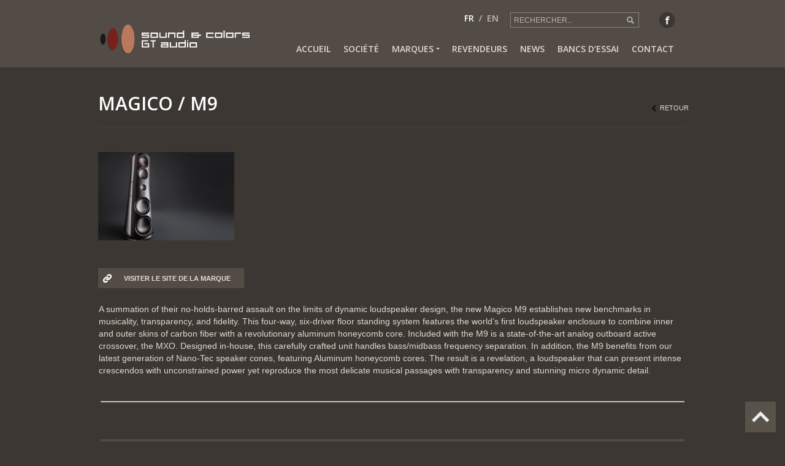

--- FILE ---
content_type: text/html; charset=UTF-8
request_url: https://www.soundandcolors.com/produits/m9/
body_size: 22187
content:
<!DOCTYPE html>
<!--[if IE 7]>
<html id="ie7" lang="fr-FR">
<![endif]-->
<!--[if IE 8]>
<html id="ie8" lang="fr-FR">
<![endif]-->
<!--[if !(IE 7) | !(IE 8) ]><!-->
<html lang="fr-FR">
<!--<![endif]--><head>
<script type="text/javascript">
function createCookie(a,d,b){if(b){var c=new Date;c.setTime(c.getTime()+864E5*b);b="; expires="+c.toGMTString()}else b="";document.cookie=a+"="+d+b+"; path=/"}function readCookie(a){a+="=";for(var d=document.cookie.split(";"),b=0;b<d.length;b++){for(var c=d[b];" "==c.charAt(0);)c=c.substring(1,c.length);if(0==c.indexOf(a))return c.substring(a.length,c.length)}return null}function eraseCookie(a){createCookie(a,"",-1)}
function areCookiesEnabled(){var a=!1;createCookie("testing","Hello",1);null!=readCookie("testing")&&(a=!0,eraseCookie("testing"));return a}(function(a){var d=readCookie("devicePixelRatio"),b=void 0===a.devicePixelRatio?1:a.devicePixelRatio;areCookiesEnabled()&&null==d&&(a.navigator.standalone?(a=new XMLHttpRequest,a.open("GET","https://www.soundandcolors.com/wp-content/themes/soundandcolors/set-cookie.php?devicePixelRatio="+b,!1),a.send()):createCookie("devicePixelRatio",b,7))})(window);
</script>    <link rel="stylesheet" type="text/css" href="https://fonts.googleapis.com/css?family=Open+Sans:600&#038;subset=latin,greek-ext,cyrillic,latin-ext,greek,cyrillic-ext,vietnamese">
    
<meta http-equiv="Content-Type" content="text/html" />
<meta charset="UTF-8" />
<link href='https://fonts.googleapis.com/css?family=Open+Sans:300,400,600' rel='stylesheet' type='text/css'>

<meta name="viewport" content="initial-scale=1, maximum-scale=1">

<title>Sound &amp; Colors | M9</title>

<link rel="stylesheet" href="https://www.soundandcolors.com/wp-content/plugins/sitepress-multilingual-cms/res/css/language-selector.css?v=2.8.2" type="text/css" media="all" />
<link rel="pingback" href="https://www.soundandcolors.com/xmlrpc.php" />

<!-- icon -->
<link rel="icon" href="https://www.soundandcolors.com/wp-content/uploads/2013/07/favicon.png" type="image/png" />
<link rel="shortcut icon" href="https://www.soundandcolors.com/wp-content/uploads/2013/07/favicon.png" type="image/png" />

<link rel='dns-prefetch' href='//www.soundandcolors.com' />
<link rel='dns-prefetch' href='//s.w.org' />
<link rel="alternate" type="application/rss+xml" title="Sound &amp; Colors &raquo; Flux" href="https://www.soundandcolors.com/feed/" />
<link rel="alternate" type="application/rss+xml" title="Sound &amp; Colors &raquo; Flux des commentaires" href="https://www.soundandcolors.com/comments/feed/" />
		<script type="text/javascript">
			window._wpemojiSettings = {"baseUrl":"https:\/\/s.w.org\/images\/core\/emoji\/12.0.0-1\/72x72\/","ext":".png","svgUrl":"https:\/\/s.w.org\/images\/core\/emoji\/12.0.0-1\/svg\/","svgExt":".svg","source":{"concatemoji":"https:\/\/www.soundandcolors.com\/wp-includes\/js\/wp-emoji-release.min.js?ver=5.4.14"}};
			/*! This file is auto-generated */
			!function(e,a,t){var n,r,o,i=a.createElement("canvas"),p=i.getContext&&i.getContext("2d");function s(e,t){var a=String.fromCharCode;p.clearRect(0,0,i.width,i.height),p.fillText(a.apply(this,e),0,0);e=i.toDataURL();return p.clearRect(0,0,i.width,i.height),p.fillText(a.apply(this,t),0,0),e===i.toDataURL()}function c(e){var t=a.createElement("script");t.src=e,t.defer=t.type="text/javascript",a.getElementsByTagName("head")[0].appendChild(t)}for(o=Array("flag","emoji"),t.supports={everything:!0,everythingExceptFlag:!0},r=0;r<o.length;r++)t.supports[o[r]]=function(e){if(!p||!p.fillText)return!1;switch(p.textBaseline="top",p.font="600 32px Arial",e){case"flag":return s([127987,65039,8205,9895,65039],[127987,65039,8203,9895,65039])?!1:!s([55356,56826,55356,56819],[55356,56826,8203,55356,56819])&&!s([55356,57332,56128,56423,56128,56418,56128,56421,56128,56430,56128,56423,56128,56447],[55356,57332,8203,56128,56423,8203,56128,56418,8203,56128,56421,8203,56128,56430,8203,56128,56423,8203,56128,56447]);case"emoji":return!s([55357,56424,55356,57342,8205,55358,56605,8205,55357,56424,55356,57340],[55357,56424,55356,57342,8203,55358,56605,8203,55357,56424,55356,57340])}return!1}(o[r]),t.supports.everything=t.supports.everything&&t.supports[o[r]],"flag"!==o[r]&&(t.supports.everythingExceptFlag=t.supports.everythingExceptFlag&&t.supports[o[r]]);t.supports.everythingExceptFlag=t.supports.everythingExceptFlag&&!t.supports.flag,t.DOMReady=!1,t.readyCallback=function(){t.DOMReady=!0},t.supports.everything||(n=function(){t.readyCallback()},a.addEventListener?(a.addEventListener("DOMContentLoaded",n,!1),e.addEventListener("load",n,!1)):(e.attachEvent("onload",n),a.attachEvent("onreadystatechange",function(){"complete"===a.readyState&&t.readyCallback()})),(n=t.source||{}).concatemoji?c(n.concatemoji):n.wpemoji&&n.twemoji&&(c(n.twemoji),c(n.wpemoji)))}(window,document,window._wpemojiSettings);
		</script>
		<style type="text/css">
img.wp-smiley,
img.emoji {
	display: inline !important;
	border: none !important;
	box-shadow: none !important;
	height: 1em !important;
	width: 1em !important;
	margin: 0 .07em !important;
	vertical-align: -0.1em !important;
	background: none !important;
	padding: 0 !important;
}
</style>
	<link rel='stylesheet' id='wp-block-library-css'  href='https://www.soundandcolors.com/wp-includes/css/dist/block-library/style.min.css?ver=5.4.14' type='text/css' media='all' />
<link rel='stylesheet' id='dt_style-css'  href='https://www.soundandcolors.com/wp-content/themes/soundandcolors/css/style.css?ver=5.4.14' type='text/css' media='all' />
<link rel='stylesheet' id='dt_pp-css'  href='https://www.soundandcolors.com/wp-content/themes/soundandcolors/js/plugins/pretty-photo/css/prettyPhoto.css?ver=5.4.14' type='text/css' media='all' />
<link rel='stylesheet' id='dt_plugins-css'  href='https://www.soundandcolors.com/wp-content/themes/soundandcolors/css/plugins.css?ver=5.4.14' type='text/css' media='all' />
<link rel='stylesheet' id='dt_animate-css'  href='https://www.soundandcolors.com/wp-content/themes/soundandcolors/css/animate.css?ver=5.4.14' type='text/css' media='all' />
<link rel='stylesheet' id='dt_media-css'  href='https://www.soundandcolors.com/wp-content/themes/soundandcolors/css/media.css?ver=5.4.14' type='text/css' media='all' />
<link rel='stylesheet' id='dt_highdpi-css'  href='https://www.soundandcolors.com/wp-content/themes/soundandcolors/css/highdpi.css?ver=5.4.14' type='text/css' media='all' />
<!--n2css--><!--n2js-->    <!--[if IE]><script src="https://www.soundandcolors.com/wp-content/themes/soundandcolors/js/html5.js"></script><![endif]-->
    <!--[if lte IE 7]><link rel="stylesheet" type="text/css" media="all" href="https://www.soundandcolors.com/wp-content/themes/soundandcolors/css/old_ie.css" /><![endif]-->
    <!--[if lt IE 7]>
	<link rel="stylesheet" type="text/css" href="https://www.soundandcolors.com/wp-content/themes/soundandcolors/js/plugins/highslide/highslide-ie6.css" />
	<![endif]-->
    <!--[if lte IE 8]>
	<link rel="stylesheet" type="text/css" href="https://www.soundandcolors.com/wp-content/themes/soundandcolors/css/origami-ie8.css" />
	<![endif]-->


<style type="text/css">

		
	/* appearance background font-family content-text-color content-text-shadow-color */    
	body {
		background-image: none;		background-position: center top !important;
		background-color: #3c3732;
		background-repeat: repeat;
		
				background-attachment: fixed !important;
			}
	
	
	/* background footer wide divider */
	.line-footer, .not-responsive .line-footer.dt-no-bg {
		
				
		background-image: none;		background-position: bottom left !important;		background-repeat: repeat-x;
		
				
	}



		/* Google Fonts */
	#slider .nivo-caption .caption-head,
	.carousel-caption .caption-head,
	.header,
	.ps-head,
	.textwidget > .info > .head,
	.caption-head,
	h1,
	h2,
	h3,
	h4,
	h5,
	h6,
	.fs-title,
	.benef-content .head
	{
		font-family: 'Open Sans', 'Arial', cursive !important;
		font-weight: 600;
font-style: normal;
	}
	
		/* appearance background font-family content-text-color content-text-shadow-color */    
	body {
		font: 12px/20px "Arial", Arial, Helvetica, sans-serif;
		font-size: 14px !important;
		color: #e3d8cf;
		font-weight: normal;
font-style: normal;
	}
	form .i-s input,
	.text-controls a span {		
		font-family:Arial, Arial, Helvetica, sans-serif;
	}
	#container > *,
	.foot-cont > *,
	.list-carousel.coda li,
	.i-l,
	.autor,
	.team-description
	{
		font-size: 14px;
	}
	#container .woocommerce-breadcrumb
	{
		font-size: 11.9px !important;
	}
	
		
	.pagin-info,
	.team-wrap .head,
	.custom-menu li a,
	.panel .panel-wrapper a,
	.reviews-t,
	.post a,
	ul.categories li a,
	.ico-twit a
	{
		color: #e3d8cf; 
	}
	.woocommerce .woocommerce-breadcrumb,
	.woocommerce-page .woocommerce-breadcrumb
	{
		color: #e3d8cf !important; 
	}
	.custom-menu li a:after
	{
		border-left: solid 3px #e3d8cf;
		
	}
		
		
	/* color accent */
	
	/* for homepage sliders */

	.ps-desc
	{
		border-bottom-color: #151414;
	}

	.custom-menu > li.current-menu-item > a,
	#slide .link,
	.fs-link,
	.span-image-noimage,
	ul.nav-tab li.current,
	#ie8 ul.nav-tab li.current,
	#ie7 ul.nav-tab li.current
	{
		background-color: #151414;
	}
	#slide .link:hover,
	.fs-link:hover
	{
		background-color: rgba(21,20,20,0.85);
	}
	
	.custom-menu > li > a:hover:before {
		border-left-color: #151414;
	}
	.accent {
		border-color: #151414;
	}
	.dt-day,
	.dt-year,
	#slide-revolution .tp-bullets.simplebullets.round .bullet.selected:before,
	#slide-revolution .tp-bullets.simplebullets.round .bullet:hover:before {	
		background-color: #151414;
	}
	.i-l .i-l-str,
	#footer .i-l .i-l-str {
		color: #151414;
	}
	.woocommerce .star-rating span:before,
	.woocommerce-page .star-rating span:before,
	.woocommerce p.stars a.active:before,
	.woocommerce-page p.stars a.active:before {
		color: #151414 !important;
	}
	
	/* for some stuff ... */
	
	
	/* for tabs and ... */
	ul.nav-tab li:hover, ul.nav-tab li.current
	{
		border-bottom: solid 5px #151414;
	}
	
	/* for call to action ... */
	.about
	{
		border-left: solid 5px #151414;
	}

	ul li:after
	{
		border-left: solid 3px #151414;		
	}
	
	/* for arrows ... */
	a.prev span.a-r-s,
	a.next span.a-r-s,
	span.a-r-s
	{
		color: #151414;
	}

	/*Background for hovers*/

	i.fade-color,
	.form-protect.fade-color {
		background-color: rgba(21,20,20,0.85);
	}
	#ie8 i.fade-color,
	#ie7 i.fade-color {
		background-color: rgb(21,20,20);		
	}

	/***************************************************************************************/
	/*Icons*/
	.ico-twit:before {
		background-image: url("data:image/svg+xml,%3Csvg%20version=%221.1%22%20xmlns=%22http://www.w3.org/2000/svg%22%20xmlns:xlink=%22http://www.w3.org/1999/xlink%22%20x=%220px%22%20y=%220px%22%20width=%2219px%22%20height=%2216px%22%20viewBox=%220%200%2019%2016%22%20enable-background=%22new%200%200%2019%2016%22%20xml:space=%22preserve%22%3E%3Cpath%20fill=%22rgb(21,20,20)%22%20d=%22M17.932,2.31c-0.367,0.112-0.756,0.189-1.164,0.234c0.797-0.536,1.369-1.272,1.714-2.209c-0.366,0.201-0.766,0.392-1.197,0.569c-0.432,0.179-0.863,0.302-1.294,0.368c-0.367-0.379-0.789-0.686-1.263-0.92C14.253,0.117,13.724,0,13.142,0c-0.539,0-1.041,0.107-1.505,0.318c-0.464,0.212-0.874,0.502-1.23,0.87C10.051,1.557,9.77,1.992,9.565,2.494C9.36,2.996,9.257,3.526,9.257,4.084c0,0.312,0.033,0.603,0.097,0.87C7.736,4.887,6.236,4.48,4.855,3.732C3.475,2.985,2.298,1.986,1.327,0.736C0.982,1.384,0.81,2.064,0.81,2.778S0.96,4.14,1.263,4.72C1.565,5.3,1.996,5.77,2.557,6.126c-0.367,0-0.696-0.045-0.987-0.134C1.279,5.903,1.004,5.791,0.745,5.657V5.69c0,0.983,0.296,1.835,0.89,2.561c0.593,0.726,1.343,1.188,2.249,1.39c-0.173,0.045-0.34,0.078-0.501,0.101s-0.34,0.033-0.534,0.033c-0.216,0-0.453-0.033-0.712-0.101c0.237,0.804,0.685,1.468,1.343,1.992c0.658,0.523,1.418,0.798,2.282,0.82c-1.359,1.137-2.967,1.706-4.823,1.706c-0.173,0-0.334,0-0.485,0c-0.151,0-0.302-0.011-0.454-0.033c0.885,0.58,1.83,1.032,2.833,1.356C3.836,15.839,4.888,16,5.988,16c1.791,0,3.372-0.345,4.741-1.037c1.371-0.691,2.525-1.591,3.465-2.695c0.938-1.104,1.649-2.343,2.136-3.715c0.485-1.373,0.728-2.729,0.728-4.067V4.017C17.834,3.393,18.481,2.689,19,1.908C18.654,2.064,18.299,2.199,17.932,2.31z%22/%3E%3C/svg%3E");
	}

	/***************************************************************************************/

	/*Paginator prev & next*/
	.paginator-r a.next,
	.paginator-r a.next.no-act:hover {
		background-image: url("data:image/svg+xml,%3Csvg%20version=%221.1%22%20xmlns=%22http://www.w3.org/2000/svg%22%20xmlns:xlink=%22http://www.w3.org/1999/xlink%22%20x=%220px%22%20y=%220px%22%20width=%2215px%22%20fill=%22rgb(21,20,20)%22%20height=%2215px%22%20viewBox=%220%200%2015%2015%22%20enable-background=%22new%200%200%2015%2015%22%20xml:space=%22preserve%22%3E%3Cpath%20id=%22round%22%20display=%22none%22%20d=%22M21.076,3.076c4.1-4.101,10.749-4.101,14.849,0c4.101,4.1,4.101,10.749,0,14.849c-4.101,4.101-10.749,4.101-14.849,0S16.977,7.176,21.076,3.076z%22/%3E%3Cpath%20id=%22reflect%22%20display=%22none%22%20opacity=%220.1%22%20enable-background=%22new%22%20d=%22M21.075,17.924c-4.101-4.1-4.101-10.748,0-14.849c4.101-4.101,10.749-4.101,14.85,0%22/%3E%3Cpolygon%20points=%224.031,11.178%205.866,13%2011.347,7.493%2011.343,7.492%2011.347,7.488%205.883,2%204.061,3.83%207.71,7.494%20%22/%3E%3C/svg%3E");
	}
	.paginator-r a.prev,
	.paginator-r a.prev.no-act:hover {
		background-image: url("data:image/svg+xml,%3Csvg%20version=%221.1%22%20xmlns=%22http://www.w3.org/2000/svg%22%20xmlns:xlink=%22http://www.w3.org/1999/xlink%22%20x=%220px%22%20y=%220px%22%20width=%2215px%22%20height=%2215px%22%20fill=%22rgb(21,20,20)%22%20viewBox=%221.958%203%2015%2015%22%20enable-background=%22new%201.958%203%2015%2015%22%20xml:space=%22preserve%22%3E%3Cpath%20id=%22round%22%20display=%22none%22%20d=%22M21.076,3.076c4.1-4.101,10.749-4.101,14.849,0c4.101,4.1,4.101,10.749,0,14.849c-4.101,4.101-10.749,4.101-14.849,0S16.977,7.176,21.076,3.076z%22/%3E%3Cpath%20id=%22reflect%22%20display=%22none%22%20opacity=%220.1%22%20enable-background=%22new%22%20d=%22M21.075,17.924c-4.101-4.1-4.101-10.748,0-14.849c4.101-4.101,10.749-4.101,14.85,0%22/%3E%3Cpolygon%20points=%229.272,10.494%2012.92,6.83%2011.099,5%205.635,10.488%205.639,10.492%205.635,10.493%2011.115,16%2012.949,14.178%20%22/%3E%3C/svg%3E");
	}

	/***************************************************************************************/

	/*Contact block in header*/


	.contact-block span.ico-phone {
		background-image: url("data:image/svg+xml,%3Csvg%20version=%221.1%22%20xmlns=%22http://www.w3.org/2000/svg%22%20xmlns:xlink=%22http://www.w3.org/1999/xlink%22%20x=%220px%22%20y=%220px%22%20width=%225.971px%22%20height=%2216px%22%20viewBox=%22-0.156%200%205.971%2016%22%20enable-background=%22new%20-0.156%200%205.971%2016%22%20xml:space=%22preserve%22%3E%3Cpath%20id=%22phone-icon%22%20fill=%22rgb(133,122,113)%22%20d=%22M5.815,16v-4.797c-0.006,0-1.767,0.003-1.828,0c-2.062-0.391-1.922-5.781,0.047-6.391l1.754,0.014l0.027-4.819C5.813,0.007,4.379,0,4.355,0c-1.009,0.017-4.463-0.151-4.51,7.906c-0.048,8.126,3.359,8.045,4.427,8.082C4.355,15.991,5.811,16,5.815,16z%22/%3E%3C/svg%3E");
	}
	.contact-block span.adress {
		background-image: url("data:image/svg+xml,%3Csvg%20version=%221.1%22%20xmlns=%22http://www.w3.org/2000/svg%22%20xmlns:xlink=%22http://www.w3.org/1999/xlink%22%20x=%220px%22%20y=%220px%22%20width=%2210px%22%20height=%2216px%22%20viewBox=%220%200%2010%2016%22%20enable-background=%22new%200%200%2010%2016%22%20xml:space=%22preserve%22%3E%3Cpath%20id=%22location-icon%22%20fill=%22rgb(133,122,113)%22%20d=%22M4.983-0.009c-2.762,0-5,2.271-5,5.073c0,2.802,2.188,6.058,5,10.942c2.812-4.885,5-8.141,5-10.942C9.982,2.262,7.746-0.009,4.983-0.009z%20M4.982,7C3.88,7,2.983,6.104,2.983,5s0.896-2,1.999-2c1.104,0,2,0.896,2,2S6.086,7,4.982,7z%22/%3E%3C/svg%3E");
	}
	.contact-block span.ico-mail {
		background-image: url("data:image/svg+xml,%3Csvg%20version=%221.1%22%20xmlns=%22http://www.w3.org/2000/svg%22%20xmlns:xlink=%22http://www.w3.org/1999/xlink%22%20x=%220px%22%20y=%220px%22%20width=%2215px%22%20height=%2216px%22%20viewBox=%220%200%2015%2016%22%20enable-background=%22new%200%200%2015%2016%22%20xml:space=%22preserve%22%3E%3Cpath%20fill=%22rgb(133,122,113)%22%20d=%22M9.832,9.754l-2.331,2.061L5.215,9.793l-4.443,4.202L14.457,14L9.832,9.754z%20M0.647,4l6.863,6.636l6.743-6.574L0.647,4z%20M10.529,9.032L15,13.393L14.988,4.81L10.529,9.032z%20M0.022,13.298l4.423-4.252L0,4.761L0.022,13.298z%22/%3E%3C/svg%3E");
	}
	/*********************************************************************************************/
	
	/*Clear form*/
	.c-clear:before {
		background-image: url("data:image/svg+xml,%3Csvg%20version=%221.1%22%20xmlns=%22http://www.w3.org/2000/svg%22%20xmlns:xlink=%22http://www.w3.org/1999/xlink%22%20x=%220px%22%20y=%220px%22%20width=%2213px%22%20height=%2213px%22%20fill=%22white%22%20viewBox=%220%200%2013%2013%22%20enable-background=%22new%200%200%2013%2013%22%20xml:space=%22preserve%22%3E%3Cpolygon%20fill=%22none%22%20points=%228.461,3.908%207.271,2.719%204.894,5.097%203.705,6.288%207.271,9.854%208.462,8.666%206.084,6.286%20%22/%3E%3Cpath%20fill=%22rgb(21,20,20)%22%20d=%22M6.5,0C2.909,0,0,2.91,0,6.5S2.908,13,6.5,13c3.59,0,6.5-2.91,6.5-6.5S10.09,0,6.5,0z%22/%3E%3Cpath%20d=%22M3.404,8.244l1.32,1.382l4.872-4.871l-1.32-1.382L3.404,8.244z%22/%3E%3Cpath%20d=%22M4.724,3.373l-1.32,1.382l4.872,4.871l1.32-1.382L4.724,3.373z%22/%3E%3Cpath%20display=%22none%22%20fill=%22white%22%20d=%22M0.5,0c-1.795,0-3.25,2.91-3.25,6.5S-1.295,13,0.5,13s3.25-2.91,3.25-6.5S2.295,0,0.5,0z%22/%3E%3C/svg%3E");
	}
	/****************************************************************************************/



/* dividers content */

	.hr.hr-wide, .entry-content.cont {
		background-image: url(https://www.soundandcolors.com/wp-content/themes/soundandcolors/images/backgrounds/content/div-big/full/blue_dark_wide_div-big.png);		background-position: top left !important;		background-repeat: repeat-x;
	}
	.woocommerce .page-title {
		background-image: url(https://www.soundandcolors.com/wp-content/themes/soundandcolors/images/backgrounds/content/div-big/full/blue_dark_wide_div-big.png);		background-position: bottom left !important;		background-repeat: repeat-x !important;
	}

	.entry-content.one-line {		
		background-image: url(https://www.soundandcolors.com/wp-content/themes/soundandcolors/images/backgrounds/content/div-big/full/blue_dark_wide_div-big.png) !important;		
		background-position: bottom left !important;		background-repeat: repeat-x;
	}
		
	#comments .text, .hr.hr-narrow, .type-post, .post, ul.categories li, .gallery .textwidget.text, .item-blog, .dt-testimon {
		background-image: url(https://www.soundandcolors.com/wp-content/themes/soundandcolors/images/backgrounds/content/div-small/full/blue_dark_wide_div-small.png) !important;		background-position: top left !important;		background-repeat: repeat-x;
	}
	.widget_shopping_cart_content li, .product_list_widget li {
		background-image: url(https://www.soundandcolors.com/wp-content/themes/soundandcolors/images/backgrounds/content/div-small/full/blue_dark_wide_div-small.png) !important;		background-position: top left !important;		background-repeat: repeat-x !important;
	}
	
	#comments .text {
		background-position: bottom left !important;	}
/* end dividers content */

/* widgets/shotcodes background */
	#wp-calendar td, #calendar_wrap, #wp-calendar caption, #aside .slider-wrapper, .half .slider-wrapper, .full .slider-wrapper, .two-thirds .slider-wrapper, .one-fourth .slider-wrapper {
		background-color: rgba(83,76,70,1);
	}

	.about, .custom-menu > li, .partner-bg, .about-autor, .dt-share-buttons, .shadow-light, .reviews-t, #aside .twit .reviews-t, .blockquote-bg, .slider-shprtcode, .toggle, .basic .accord, ul.nav-tab li, .list-wrap, .jfancytileContainer, .anything-video, .videos, .wp-caption-text, .loading-image, .dt-testimon .panel-wrapper {
		background-color: rgba(83,76,70,1);
	}
	#container .woocommerce-tabs > ul > li,
	.woocommerce div.product .woocommerce-tabs ul.tabs:before,
	.woocommerce #content div.product .woocommerce-tabs ul.tabs:before,
	.woocommerce-page div.product .woocommerce-tabs ul.tabs:before,
	.woocommerce-page #content div.product .woocommerce-tabs ul.tabs:before,
	.woocommerce form.login,
	.woocommerce form.checkout_coupon,
	.woocommerce form.register,
	.woocommerce-page form.login,
	.woocommerce-page form.checkout_coupon,
	.woocommerce-page form.register,
	.woocommerce #reviews #comments ol.commentlist li .comment-text,
	.woocommerce-page #reviews #comments ol.commentlist li .comment-text,
	.woocommerce #payment div.form-row, .woocommerce-page #payment div.form-row,
	.woocommerce table.shop_table,
	.woocommerce-page table.shop_table,
	.woocommerce table.shop_table td,
	.woocommerce-page table.shop_table td,
	.woocommerce table.shop_table tfoot td,
	.woocommerce table.shop_table tfoot th,
	.woocommerce-page table.shop_table tfoot td,
	.woocommerce-page table.shop_table tfoot th,
	.woocommerce #payment ul.payment_methods,
	.woocommerce-page #payment ul.payment_methods,
	.woocommerce .cart-collaterals .cart_totals tr td,
	.woocommerce .cart-collaterals .cart_totals tr th,
	.woocommerce-page .cart-collaterals .cart_totals tr td,
	.woocommerce-page .cart-collaterals .cart_totals tr th {
		border-color: rgba(83,76,70,1) !important;
	}
	#container .woocommerce-tabs > ul > li,
	#container .woocommerce-message,
	#container .woocommerce-error,
	#container .woocommerce-info,
	.woocommerce #payment,
	.woocommerce-page #payment {
		background: rgba(83,76,70,1) !important;
	}

	/* for ie8 */
	#ie7 #wp-calendar td, #ie7 #calendar_wrap, #ie7 #wp-calendar caption, #ie7 #aside .slider-wrapper, #ie7 .half .slider-wrapper, #ie7 .full .slider-wrapper, #ie7 .two-thirds .slider-wrapper, #ie7 .one-fourth .slider-wrapper, #ie7 .wp-caption-text {
		filter: progid:DXImageTransform.Microsoft.gradient(startColorstr=#ff534c46,endColorstr=#ff534c46);
	}

	#ie7 .about, #ie7 .custom-menu > li, #ie7 .partner-bg, #ie7 .about-autor, #ie7 .dt-share-buttons, #ie7 .loading-image, #ie7 .shadow-light, #ie7 .reviews-t, #ie7 .dt-testimon .panel-wrapper, #ie7 #aside .twit .reviews-t, #ie7 .blockquote-bg, #ie7 .slider-shprtcode, #ie7 ul.nav-tab li, #ie7 .list-wrap{
		filter: progid:DXImageTransform.Microsoft.gradient(startColorstr=#ff534c46,endColorstr=#ff534c46);
	}
	
	/* for ie8 */
	#ie8 #wp-calendar td, #ie8 #calendar_wrap, #ie8 #wp-calendar caption, #ie8 #aside .slider-wrapper, #ie8 .half .slider-wrapper, #ie8 .full .slider-wrapper, #ie8 .two-thirds .slider-wrapper, #ie8 .one-fourth .slider-wrapper, #ie8 .wp-caption-text {
		-ms-filter: "progid:DXImageTransform.Microsoft.gradient(startColorstr=#ff534c46,endColorstr=#ff534c46)";
	}

	#ie8 .about, #ie8 .custom-menu > li, #ie8 .partner-bg, #ie8 .about-autor, #ie8 .dt-share-buttons, #ie8 .loading-image, #ie8 .alignright, #ie8 .aligncenter, #ie8 .shadow-light, #ie8 .reviews-t, #ie8 .dt-testimon .panel-wrapper, #ie8 #aside .twit .reviews-t, #ie8 .blockquote-bg, #ie8 .slider-shprtcode, #ie8 ul.nav-tab li, #ie8 .list-wrap {
		-ms-filter: "progid:DXImageTransform.Microsoft.gradient(startColorstr=#ff534c46,endColorstr=#ff534c46)";
	}
	#ie8 .toggle,
	#ie8 .basic .accord,
	#ie7 .toggle,
	#ie7 .basic .accord {
		background-color: rgb(83,76,70)	}
	.reviews-b,
	.dt-testimon .panel-wrapper:after {
		border-top: 12px solid rgba(83,76,70,1);
	}

	/* background headers homepage background */
	#home-bg {
		background-image: none;		background-position: center top !important;		background-repeat: repeat-x;
	}

	/* background headers content background */
	#bg {
		background-image: none;		background-position: center top !important;		background-repeat: repeat-x;
	}
	
	
	
	/* background headers top line background */
	#top-bg {
		background-image: none;		background-position: center top !important;		background-repeat: repeat-x;
		background-color: rgba(83,76,70,1) !important;

		-ms-filter: "progid:DXImageTransform.Microsoft.gradient(startColorstr=#ff534c46,endColorstr=#ff534c46)";
		
		filter: progid:DXImageTransform.Microsoft.gradient(startColorstr=#ff534c46,endColorstr=#ff534c46) !important;
	}


/* Header icons */

	
	/* background parallax position */
	#parallax {
		position: absolute !important;
	}

	/* background footer baground */
	#footer {
		background-image: none;		background-position: center center !important;		background-repeat: repeat;
		background-color: rgba(60,55,50,1) !important;
	}
	#ie7 #footer,
	#ie8 #footer {
		background-color: #3c3732;
	}
	
	/* background footer bottom line bg */
	#bottom {
		background-image: url(https://www.soundandcolors.com/wp-content/themes/soundandcolors/images/backgrounds/footer/line-bottom/full/blue_dark_wide_line-bottom.png) !important;		background-position: center top !important;		background-repeat: repeat-x;
		background-color: rgba(83,76,70,0) !important;
		
		-ms-filter: "progid:DXImageTransform.Microsoft.gradient(startColorstr=#00534c46,endColorstr=#00534c46)";

		filter: progid:DXImageTransform.Microsoft.gradient(startColorstr=#00534c46,endColorstr=#00534c46);
	}	

	/* background footer wide divider */
	
		
	/* background footer narrow divider */
	#footer .post, #footer ul.categories li {
		background-image: url(https://www.soundandcolors.com/wp-content/themes/soundandcolors/images/backgrounds/footer/div-footer/full/blue_dark_wide_div-footer.png) !important;		background-position: top left !important;		background-repeat: repeat-x;
	}

	#footer .widget_shopping_cart_content li, #footer .product_list_widget li {
		background-image: url(https://www.soundandcolors.com/wp-content/themes/soundandcolors/images/backgrounds/footer/div-footer/full/blue_dark_wide_div-footer.png) !important; !important;
		background-position: top left !important; !important;
		background-repeat: repeat-x !important;
	}
	

	/* background footer widgets/shortcodes bg */
	#footer #wp-calendar td, #footer #calendar_wrap, #footer #wp-calendar caption, #footer .reviews-t, #footer .partner-bg, #footer .custom-menu > li, .twit .reviews-t, #footer .loading-image, #footer .wp-caption-text {
		background-color: rgba(83,76,70,0.06) !important;
	}

	/* for ie7 */
	#ie7 #footer #wp-calendar td, #ie7 #footer #calendar_wrap, #ie7 #footer #wp-calendar caption, #ie7 #footer .reviews-t, #ie7 #footer .partner-bg, #ie7 #footer .custom-menu > li, #ie7 #footer .twit .reviews-t, #ie7 #footer .loading-image {
		filter: progid:DXImageTransform.Microsoft.gradient(startColorstr=#0f534c46,endColorstr=#0f534c46);
	}

	/* for ie8 */
	#ie8 #footer #wp-calendar td, #ie8 #footer #calendar_wrap, #ie8 #footer #wp-calendar caption, #ie8 #footer .reviews-t, #ie8 #footer .partner-bg, #ie8 #footer .custom-menu > li, #ie8 .twit .reviews-t, #ie8 #footer .loading-image{
		-ms-filter: "progid:DXImageTransform.Microsoft.gradient(startColorstr=#0f534c46,endColorstr=#0f534c46)"; 
	}

	#footer .reviews-b {
		border-top: 12px solid rgba(83,76,70,0.06) !important;
	}
	
   /* top line */ 
	.right-top a,
	.right-top li,
	#top-bg,
	#top-bg form .i-s input,
	.contact-block span
	{ 
		color: ;
	}

			
	.right-top li .dot {		
		background-color: inherit;
	}
	#top-bg form .i-s {		
		border: 1px solid inherit;
	}
	#ie8 .right-top li .dot,
	#ie7 .right-top li .dot {		
		background-color: ;
	}
	#top-bg .search {
		background-image: url('data:image/svg+xml,%3Csvg%20version=%221.1%22%20id=%22Layer_1%22%20xmlns=%22http://www.w3.org/2000/svg%22%20xmlns:xlink=%22http://www.w3.org/1999/xlink%22%20x=%220px%22%20y=%220px%22%20width=%2220px%22%20height=%2220px%22%20viewBox=%220%200%2020%2020%22%20enable-background=%22new%200%200%2020%2020%22%20xml:space=%22preserve%22%3E%3Cpath%20id=%22magnifier-icon%22%20fill=%22%22%20d=%22M15.955,14.438l-3.177-3.176c0.465-0.732,0.732-1.6,0.732-2.529C13.511,6.124,11.388,4,8.777,4c-2.61,0-4.734,2.124-4.734,4.733c0,2.61,2.124,4.733,4.734,4.733c0.883,0,1.71-0.242,2.421-0.665L14.393,16L15.955,14.438z%20M5.808,8.733c0-1.637,1.332-2.969,2.97-2.969c1.637,0,2.97,1.332,2.97,2.969s-1.333,2.97-2.97,2.97C7.14,11.703,5.808,10.371,5.808,8.733z%22/%3E%3C/svg%3E');
	}

	/* fonts content secondary color */
	.author-position,
	a,
	span.tooltip,
	.widget .ico-link.comments,
	.blog-posts .ico-link.comments,
	.mid-gray,
	.panel-wrapper .blue-date,
	p.autor,
	p.autor a,
	.goto-post span,
	.entry-meta .ico-link,
	.folio-meta .ico-link,
	.ico-link a,
	.entry-meta .ico-link.comments,
	.comment-meta span,
	#comments .comment-meta a,
	.price,
	.full-left a,
	.ico-link.tags a,
	.ico-link.tags,
	.full-left .ico-link.categories,
	.ico-twit,
	.folio-category a
	{
		color: ;
	}
	#aside .goto-post span .dot,
	.folio-category .dot,
	.comment-meta .dot
	{
		background-color: ;
	}
	.entry-meta .ico-link:before {
		border-left-color: ;
	}
	
	.custom-menu > li > ul > li.current-menu-item > a,
	.custom-menu > li > ul > li > ul>  li.current-menu-item > a,
	.custom-menu li a:hover
	{
		color: ;
	}
	.custom-menu li a:hover:after,
	.custom-menu > li.current-menu-item > a:after,
	.custom-menu > li > ul > li.current-menu-item > a:after,
	.custom-menu > li > ul > li > ul > li.current-menu-item a:after
	{
		border-left: solid 3px ;
		
	}
		
	.comment-meta,
	.ico-link.categories a
	{
		color: ;
	}

	span.tooltip {
		border-bottom: 1px dashed ;
	}
	

/* fonts main menu links color and shadow */
	
	/* menu item FIRST level */
	ul#nav li a.dt-depth-1 {
		font-family: 'Open Sans';
		font-size: 14px;
		text-transform: uppercase;
		color: #e3d8cf;
		font-weight: 600;
font-style: normal;
	}
	
	.main-menu.but-wrap:hover .button span,
	.main-menu.but-wrap .button span,
	.mobile-menu .button.big span {
		background-image: url("data:image/svg+xml,%3Csvg%20version=%221.1%22%20xmlns=%22http://www.w3.org/2000/svg%22%20xmlns:xlink=%22http://www.w3.org/1999/xlink%22%20x=%220px%22%20y=%220px%22%20width=%2214px%22%20height=%2210px%22%20fill=%22rgb(255,255,255)%22%20viewBox=%220%200%2014%2010%22%20enable-background=%22new%200%200%2014%2010%22%20xml:space=%22preserve%22%3E%3Crect%20x=%220.031%22%20y=%228.008%22%20width=%2214%22%20height=%221.984%22/%3E%3Crect%20x=%220.031%22%20y=%224.008%22%20width=%2214%22%20height=%221.984%22/%3E%3Crect%20x=%220.031%22%20y=%220.008%22%20width=%2214%22%20height=%221.984%22/%3E%3C/svg%3E");
	}
	
	/* little arrow color */
	
	ul#nav li a span:after {		
		border-top: 3px solid  #e3d8cf;
	}
	/* active menu item first level */
	#nav li a.dt-depth-1.act,
	#nav li:hover a.dt-depth-1,
	.main-menu.but-wrap .button,
	.mobile-menu .but-wrap .button,
	.mobile-menu .but-wrap:hover .button  {
		color: #ffffff;
	}
	.main-menu.but-wrap:hover .button {		
		color: #ffffff;
	}
	#mobile-menu .button i.cross {
		background-image: url("data:image/svg+xml,%3Csvg%20version=%221.1%22%20xmlns=%22http://www.w3.org/2000/svg%22%20xmlns:xlink=%22http://www.w3.org/1999/xlink%22%20x=%220px%22%20y=%220px%22%20width=%2214px%22%20height=%2214px%22%20viewBox=%220%200%2014%2014%22%20enable-background=%22new%200%200%2014%2014%22%20xml:space=%22preserve%22%3E%3Crect%20x=%225.734%22%20y=%22-1.631%22%20transform=%22matrix(0.7072%200.707%20-0.707%200.7072%207.0059%20-2.8848)%22%20fill=%22rgb(255,255,255)%22%20width=%222.504%22%20height=%2217.294%22/%3E%3Crect%20x=%22-1.662%22%20y=%225.764%22%20transform=%22matrix(0.7071%200.7071%20-0.7071%200.7071%207.007%20-2.8846)%22%20fill=%22rgb(255,255,255)%22%20width=%2217.295%22%20height=%222.504%22/%3E%3C/svg%3E");
	}
	/* active little arrow color */
	#nav li a.act span:after, #nav li:hover a span:after {
		
		border-top: 3px solid  #ffffff;
	}

	/* top border and arrow of the first level */

	/* arrow */
	#header {
		background-color: #534c46;
		background-color: rgba(83,76,70,1);
	}

	/* line */
	#nav > li:hover,
	#nav > li.act,
	.main-menu.but-wrap:hover .button,
	#mobile-menu .button i.cross,
	#mobile-menu .button,
	.main-menu.but-wrap .button {
		background-color: #534c46;
		background-color: rgba(83,76,70,1);
	}
	#mobile-menu .button i.cross:hover {
		background-color: rgba(83,76,70,0.8);
	}
	.menu-container > li > span {
		background-image: url("data:image/svg+xml,%3Csvg%20version=%221.1%22%20xmlns=%22http://www.w3.org/2000/svg%22%20xmlns:xlink=%22http://www.w3.org/1999/xlink%22%20x=%220px%22%20y=%220px%22%20width=%2220px%22%20height=%2220px%22%20viewBox=%220%200%2020%2020%22%20enable-background=%22new%200%200%2020%2020%22%20xml:space=%22preserve%22%3E%3Cpath%20fill=%22rgb(83,76,70)%22%20d=%22M10,0C4.477,0,0,4.478,0,10s4.474,10,10,10c5.522,0,10-4.478,10-10S15.522,0,10,0z%22/%3E%3Crect%20x=%229%22%20y=%226%22%20fill=%22rgb(255,255,255)%22%20width=%222%22%20height=%228%22/%3E%3Crect%20x=%226%22%20y=%229%22%20fill=%22rgb(255,255,255)%22%20width=%228%22%20height=%222%22/%3E%3C/svg%3E");
	}
	.menu-container > li > span.minus {
		background-image: url("data:image/svg+xml,%3Csvg%20version=%221.1%22%20xmlns=%22http://www.w3.org/2000/svg%22%20xmlns:xlink=%22http://www.w3.org/1999/xlink%22%20x=%220px%22%20y=%220px%22%20width=%2220px%22%20height=%2220px%22%20viewBox=%220%200%2020%2020%22%20enable-background=%22new%200%200%2020%2020%22%20xml:space=%22preserve%22%3E%3Cpath%20fill=%22rgb(83,76,70)%22%20d=%22M10,0C4.477,0,0,4.478,0,10s4.474,10,10,10c5.522,0,10-4.478,10-10S15.522,0,10,0z%22/%3E%3Crect%20x=%226%22%20y=%229%22%20fill=%22rgb(255,255,255)%22%20width=%228%22%20height=%222%22/%3E%3C/svg%3E");
	}
		
			
		#ie8 #nav > li:hover,
		#ie8 #nav > li.act {
			background-color: transparent;
		}
		
		


	#nav li li {
		border-top-color: #000000;
		border-top-color: rgba(63,62,62,0.1);
	}
	
	/* main menu SECOND level and friends */

	/* text color */
	#nav li div ul li a,
	#nav li div ul li div ul li a,
	.widget-info,
	.widget-info.widget,	
	.toggle a.question i:after,
	.fs-controls .a-l,
	.widget-info .sd-title,	
	.widget-info .head-capt,
	.widget-info .hide-me,
	.widget-info .head,
	.widget-info h3 a.head,
	.widget-info
	{
		color: #3f3e3e;
	}
	
	/* secondary level little arrow color */
	#nav li div ul li span:after {
		border-left: 3px solid  #3f3e3e;
	}
	
	/* hover color */
	#nav li div ul li a.act,
	#nav > li div ul li:hover > a,
	.nivo-directionNav span.a-r,
	.basic .accord:hover > a i:after,
	.basic .accord.selected > a i:after,	
	.toggle .question:hover i:after,
	.toggle .question.act i:after,
	.widget-info .folio-category a,
	.fs-controls .a-r
	{
		color: ;
	}
	
	.widget-info .folio-category .dot {
		background-color: ;
	}
	#nav li li a:hover,
	#nav li li.act > a {
		border-left-color: ;
	}
	
	#nav > li > div > ul > li:hover > a:after,
	#nav li div ul li div ul li:hover > a:after {
		border-color: transparent transparent transparent ;
	}
	ul#nav li div ul li.act span:after, ul#nav li div ul li:hover span:after {
		border-left: 3px solid  ;
	}
	
	/* bg color */
	#nav li div ul,
	.widget-info {
		background-color: #8f867e;
		background-color: rgba(143,134,126,1);
	}

	#ie8 .widget-info {
		background: none;
		-ms-filter: "progid:DXImageTransform.Microsoft.gradient(startColorstr=#ff8f867e,endColorstr=#ff8f867e)"; 
	}

 
	
/* Buttons */

	/* button normal */
	#footer .but-wrap .button,
	.but-wrap .button,
	#container .but-wrap .button,
	#aside .but-wrap .button,
	.paginator-r .button,
	.navig-category .categ,
	.widget-info a.details,
	.basic .accord > a i,
	.toggle a.question i,
	.toggle a.question.act:hover i,
	#searchsubmit,
	.widget .submitbutton
	{
		background-color: #534c46;
	}

	.woocommerce nav.woocommerce-pagination ul li a,
	.woocommerce nav.woocommerce-pagination ul li span,
	.woocommerce #content nav.woocommerce-pagination ul li a,
	.woocommerce #content nav.woocommerce-pagination ul li span,
	.woocommerce-page nav.woocommerce-pagination ul li a,
	.woocommerce-page nav.woocommerce-pagination ul li span,
	.woocommerce-page #content nav.woocommerce-pagination ul li a,
	.woocommerce-page #content nav.woocommerce-pagination ul li span {
		background-color: #534c46 !important;		
		color: #e8dfd7 !important;
		text-shadow: none !important;
	}
	.current-ico
	{
		color: #534c46;
	}
	
	/* text color and shadow */
	#footer .but-wrap .button,
	#container .but-wrap .button,
	#aside .but-wrap .button,
	.but-wrap .button,
	.widget-info a.details,
	.menu-container > li > span:after,
	.paginator-r .button,
	#searchsubmit,
	.widget .submitbutton
	{
		color: #e8dfd7;
		text-shadow: none;
	}
	
	/*Arrows for sliders*/
	.go-prev,
	.navig-nivo a.prev,
	.navig-nivo a.prev.temp_disabled:hover,
	#carousel-left,
	.nivo-prevNav,
	.jfancytileBack,
	.slider-shortcode.small .flex-prev,
	.basic div.accord .slider-shortcode .flex-prev,
	.list-wrap .slider-shortcode .flex-prev,
	.answer .slider-shortcode .flex-prev,
	.rev_slider_wrapper .tp-leftarrow.default {
		background-image: url("data:image/svg+xml,%3Csvg%20version=%221.1%22%20xmlns=%22http://www.w3.org/2000/svg%22%20xmlns:xlink=%22http://www.w3.org/1999/xlink%22%20x=%220px%22%20y=%220px%22%20width=%2239px%22%20height=%2239px%22%20viewBox=%220%200%2039%2039%22%20enable-background=%22new%200%200%2039%2039%22%20xml:space=%22preserve%22%3E%3Cpath%20id=%22round%22%20fill=%22rgb(83,76,70)%22%20d=%22M5.712,5.711c7.615-7.615,19.962-7.615,27.576,0c7.614,7.615,7.614,19.962,0,27.578c-7.615,7.615-19.961,7.615-27.576,0C-1.903,25.674-1.903,13.327,5.712,5.711z%22/%3E%3Cpath%20id=%22reflect%22%20opacity=%220.1%22%20fill=%22none%22%20d=%22M5.711,33.289c-7.615-7.615-7.615-19.962,0-27.578c7.615-7.616,19.962-7.615,27.578,0%22/%3E%3Cg%20id=%22arrow%22%3E%3Cg%3E%3Cpolygon%20fill=%22rgb(232,223,215)%22%20points=%2217.975,19.491%2022.947,14.494%2020.464,12%2013.013,19.482%2013.02,19.488%2013.013,19.49%2020.486,27%2022.988,24.514%20%22/%3E%3C/g%3E%3C/g%3E%3C/svg%3E");
	}
	.go-next,
	.navig-nivo a.next,
	.navig-nivo a.next.temp_disabled:hover,
	#carousel-right,
	.nivo-nextNav,
	.jfancytileForward,
	.slider-shortcode.small .flex-next,
	.basic div.accord .slider-shortcode .flex-next,
	.list-wrap .slider-shortcode .flex-next,
	.answer .slider-shortcode .flex-next,
	.rev_slider_wrapper .tp-rightarrow.default {
		background-image: url("data:image/svg+xml,%3Csvg%20version=%221.1%22%20xmlns=%22http://www.w3.org/2000/svg%22%20xmlns:xlink=%22http://www.w3.org/1999/xlink%22%20x=%220px%22%20y=%220px%22%20width=%2239px%22%20height=%2239px%22%20viewBox=%220%200%2039%2039%22%20enable-background=%22new%200%200%2039%2039%22%20xml:space=%22preserve%22%3E%3Cpath%20id=%22round%22%20fill=%22rgb(83,76,70)%22%20d=%22M5.712,5.711c7.615-7.615,19.962-7.615,27.576,0c7.614,7.615,7.614,19.962,0,27.578%09c-7.615,7.615-19.961,7.615-27.576,0C-1.903,25.674-1.903,13.327,5.712,5.711z%22/%3E%3Cpath%20id=%22reflect%22%20opacity=%220.1%22%20fill=%22none%22%20d=%22M5.711,33.289c-7.615-7.615-7.615-19.962,0-27.578c7.615-7.616,19.962-7.615,27.578,0%22/%3E%3Cg%20id=%22arrow%22%3E%3Cg%3E%3Cpolygon%20fill=%22rgb(232,223,215)%22%20points=%2216.013,24.514%2018.515,27%2025.989,19.49%2025.982,19.488%2025.989,19.482%2018.538,12%2016.054,14.494%2021.027,19.491%20%22/%3E%3C/g%3E%3C/g%3E%3C/svg%3E");
	}

	a.prev,
	.SliderNamePrev,
	.SliderNamePrev2 {
		background-image: url("data:image/svg+xml,%3Csvg%20version=%221.1%22%20xmlns=%22http://www.w3.org/2000/svg%22%20xmlns:xlink=%22http://www.w3.org/1999/xlink%22%20x=%220px%22%20y=%220px%22%20width=%2221px%22%20height=%2221px%22%20viewBox=%2218%200%2021%2021%22%20enable-background=%22new%2018%200%2021%2021%22%20xml:space=%22preserve%22%3E%3Cpath%20id=%22round%22%20fill=%22rgb(83,76,70)%22%20d=%22M21.076,3.076c4.1-4.101,10.749-4.101,14.849,0c4.101,4.1,4.101,10.749,0,14.849c-4.101,4.101-10.749,4.101-14.849,0C16.976,13.824,16.976,7.176,21.076,3.076z%22/%3E%3Cpath%20id=%22reflect%22%20opacity=%220.1%22%20fill=%22none%22%20d=%22M21.075,17.924c-4.101-4.1-4.101-10.748,0-14.849c4.101-4.101,10.749-4.101,14.85,0%22/%3E%3Cg%3E%3Cpolygon%20fill=%22rgb(232,223,215)%22%20points=%2227.906,10.495%2030.891,7.497%2029.4,6%2024.93,10.49%2024.935,10.493%2024.93,10.494%2029.414,15%2030.915,13.509%20%22/%3E%3C/g%3E%3C/svg%3E");
	}
	a.next,
	.SliderNameNext,
	.SliderNameNext2 {
		background-image: url("data:image/svg+xml,%3Csvg%20version=%221.1%22%20xmlns=%22http://www.w3.org/2000/svg%22%20xmlns:xlink=%22http://www.w3.org/1999/xlink%22%20x=%220px%22%20y=%220px%22%20width=%2221px%22%20height=%2221px%22%20viewBox=%2218%200%2021%2021%22%20enable-background=%22new%2018%200%2021%2021%22%20xml:space=%22preserve%22%3E%3Cpath%20id=%22round%22%20fill=%22rgb(83,76,70)%22%20d=%22M21.076,3.076c4.1-4.101,10.749-4.101,14.849,0c4.101,4.1,4.101,10.749,0,14.849c-4.101,4.101-10.749,4.101-14.849,0C16.976,13.824,16.976,7.176,21.076,3.076z%22/%3E%3Cpath%20id=%22reflect%22%20opacity=%220.1%22%20fill=%22none%22%20d=%22M21.075,17.924c-4.101-4.1-4.101-10.748,0-14.849c4.101-4.101,10.749-4.101,14.85,0%22/%3E%3Cpolygon%20fill=%22rgb(232,223,215)%22%20points=%2225.991,13.509%2027.492,15%2031.977,10.494%2031.972,10.493%2031.977,10.49%2027.506,6%2026.016,7.497%2029,10.495%20%22/%3E%3C/svg%3E");
	}

	.slider-shortcode .flex-next {
		background-image: url("data:image/svg+xml,%3Csvg%20version=%221.1%22%20xmlns=%22http://www.w3.org/2000/svg%22%20xmlns:xlink=%22http://www.w3.org/1999/xlink%22%20x=%220px%22%20y=%220px%22%20width=%2226px%22%20height=%2251px%22%20viewBox=%220%200%2026%2051%22%20enable-background=%22new%200%200%2026%2051%22%20xml:space=%22preserve%22%3E%3Cpath%20fill=%22rgb(83,76,70)%22%20d=%22M0,0c13.809,0,24.999,11.417,24.999,25.5C24.999,39.584,13.155,51,0,51%22/%3E%3Cpath%20opacity=%220.1%22%20fill=%22none%22%20enable-background=%22new%22%20d=%22M0,0c13.636,0,24.999,11.417,24.999,25.5c0,0-26.615,0-24.999,0%22%20/%3E%3Cpolygon%20fill=%22rgb(232,223,215)%22%20points=%226.88,30.514%209.382,33%2016.854,25.49%2016.85,25.488%2016.854,25.482%209.654,18%207.171,20.494%2011.894,25.491%20%22/%3E%3C/svg%3E");
	}
	.slider-shortcode .flex-prev {
		background-image: url("data:image/svg+xml,%3Csvg%20version=%221.1%22%20xmlns=%22http://www.w3.org/2000/svg%22%20xmlns:xlink=%22http://www.w3.org/1999/xlink%22%20x=%220px%22%20y=%220px%22%20width=%2226px%22%20height=%2251px%22%20viewBox=%220%200%2026%2051%22%20enable-background=%22new%200%200%2026%2051%22%20xml:space=%22preserve%22%3E%3Cpath%20fill-rule=%22evenodd%22%20clip-rule=%22evenodd%22%20fill=%22rgb(83,76,70)%22%20d=%22M25.93,51C12.774,51,0.931,39.584,0.931,25.5C0.931,11.417,12.122,0,25.93,0%22/%3E%3Cpath%20opacity=%220.1%22%20fill-rule=%22evenodd%22%20clip-rule=%22evenodd%22%20fill=%22none%22%20d=%22M25.93,25.5c1.616,0-24.999,0-24.999,0C0.931,11.417,12.294,0,25.93,0%22/%3E%3Cpolygon%20fill=%22rgb(232,223,215)%22%20points=%2214.036,25.491%2018.759,20.494%2016.275,18%209.075,25.482%209.081,25.488%209.075,25.49%2016.548,33%2019.05,30.514%20%22/%3E%3C/svg%3E");
	}

	/*Portfolio categories*/
	.categ.td-three i {
		background-image: url("data:image/svg+xml,%3Csvg%20version=%221.1%22%20xmlns=%22http://www.w3.org/2000/svg%22%20xmlns:xlink=%22http://www.w3.org/1999/xlink%22%20x=%220px%22%20y=%220px%22%20width=%2211px%22%20height=%2211px%22%20viewBox=%220%200%2011%2011%22%20enable-background=%22new%200%200%2011%2011%22%20xml:space=%22preserve%22%3E%3Crect%20y=%22-0.023%22%20fill=%22rgb(232,223,215)%22%20width=%223%22%20height=%223%22/%3E%3Crect%20x=%224%22%20y=%22-0.023%22%20fill=%22rgb(232,223,215)%22%20width=%223%22%20height=%223%22/%3E%3Crect%20x=%224%22%20y=%224%22%20fill=%22rgb(232,223,215)%22%20width=%223%22%20height=%223%22/%3E%3Crect%20x=%228%22%20y=%224%22%20fill=%22rgb(232,223,215)%22%20width=%223%22%20height=%223%22/%3E%3Crect%20x=%228%22%20y=%228%22%20fill=%22rgb(232,223,215)%22%20width=%223%22%20height=%223%22/%3E%3Crect%20x=%224%22%20y=%228%22%20fill=%22rgb(232,223,215)%22%20width=%223%22%20height=%223%22/%3E%3Crect%20y=%228%22%20fill=%22rgb(232,223,215)%22%20width=%223%22%20height=%223%22/%3E%3Crect%20y=%224%22%20fill=%22rgb(232,223,215)%22%20width=%223%22%20height=%223%22/%3E%3Crect%20x=%228%22%20y=%22-0.023%22%20fill=%22rgb(232,223,215)%22%20width=%223%22%20height=%223%22/%3E%3C/svg%3E");
	}
	.categ.list-three i {
		background-image: url("data:image/svg+xml,%3Csvg%20version=%221.1%22%20id=%22Layer_1%22%20xmlns=%22http://www.w3.org/2000/svg%22%20xmlns:xlink=%22http://www.w3.org/1999/xlink%22%20x=%220px%22%20y=%220px%22%20width=%2211px%22%20height=%2211px%22%20viewBox=%220%200%2011%2011%22%20enable-background=%22new%200%200%2011%2011%22%20xml:space=%22preserve%22%3E%3Crect%20y=%22-0.023%22%20fill=%22rgb(232,223,215)%22%20width=%223%22%20height=%223%22/%3E%3Crect%20x=%224%22%20y=%22-0.023%22%20fill=%22rgb(232,223,215)%22%20width=%223%22%20height=%223%22/%3E%3Crect%20x=%228%22%20y=%224%22%20fill=%22rgb(232,223,215)%22%20width=%223%22%20height=%221%22/%3E%3Crect%20x=%224%22%20y=%224%22%20fill=%22rgb(232,223,215)%22%20width=%223%22%20height=%221%22/%3E%3Crect%20y=%224%22%20fill=%22rgb(232,223,215)%22%20width=%223%22%20height=%221%22/%3E%3Crect%20y=%2210%22%20fill=%22rgb(232,223,215)%22%20width=%223%22%20height=%221%22/%3E%3Crect%20x=%224%22%20y=%2210%22%20fill=%22rgb(232,223,215)%22%20width=%223%22%20height=%221%22/%3E%3Crect%20x=%228%22%20y=%2210%22%20fill=%22rgb(232,223,215)%22%20width=%223%22%20height=%221%22/%3E%3Crect%20x=%228%22%20y=%226%22%20fill=%22rgb(232,223,215)%22%20width=%223%22%20height=%223%22/%3E%3Crect%20x=%224%22%20y=%226%22%20fill=%22rgb(232,223,215)%22%20width=%223%22%20height=%223%22/%3E%3Crect%20y=%226%22%20fill=%22rgb(232,223,215)%22%20width=%223%22%20height=%223%22/%3E%3Crect%20x=%228%22%20y=%22-0.023%22%20fill=%22rgb(232,223,215)%22%20width=%223%22%20height=%223%22/%3E%3C/svg%3E");
	}

	.categ.td i {
		background-image: url("data:image/svg+xml,%3Csvg%20version=%221.1%22%20id=%22Layer_1%22%20xmlns=%22http://www.w3.org/2000/svg%22%20xmlns:xlink=%22http://www.w3.org/1999/xlink%22%20x=%220px%22%20y=%220px%22%20width=%2211px%22%20height=%2211px%22%20viewBox=%220%200%2011%2011%22%20enable-background=%22new%200%200%2011%2011%22%20xml:space=%22preserve%22%3E%3Crect%20fill=%22rgb(232,223,215)%22%20width=%225%22%20height=%225%22/%3E%3Crect%20y=%226%22%20fill=%22rgb(232,223,215)%22%20width=%225%22%20height=%225%22/%3E%3Crect%20x=%226%22%20y=%226%22%20fill=%22rgb(232,223,215)%22%20width=%225%22%20height=%225%22/%3E%3Crect%20x=%226%22%20fill=%22rgb(232,223,215)%22%20width=%225%22%20height=%225%22/%3E%3C/svg%3E");
	}
	.categ.list i {
		background-image: url("data:image/svg+xml,%3Csvg%20version=%221.1%22%20id=%22Layer_1%22%20xmlns=%22http://www.w3.org/2000/svg%22%20xmlns:xlink=%22http://www.w3.org/1999/xlink%22%20x=%220px%22%20y=%220px%22%20width=%2211px%22%20height=%2211px%22%20viewBox=%220%200%2011%2011%22%20enable-background=%22new%200%200%2011%2011%22%20xml:space=%22preserve%22%3E%3Crect%20fill=%22rgb(232,223,215)%22%20width=%225%22%20height=%225%22/%3E%3Crect%20y=%226%22%20fill=%22rgb(232,223,215)%22%20width=%225%22%20height=%225%22/%3E%3Crect%20x=%226%22%20fill=%22rgb(232,223,215)%22%20width=%225%22%20height=%221%22/%3E%3Crect%20x=%226%22%20y=%222%22%20fill=%22rgb(232,223,215)%22%20width=%225%22%20height=%221%22/%3E%3Crect%20x=%226%22%20y=%224%22%20fill=%22rgb(232,223,215)%22%20width=%225%22%20height=%221%22/%3E%3Crect%20x=%226%22%20y=%226%22%20fill=%22rgb(232,223,215)%22%20width=%225%22%20height=%221%22/%3E%3Crect%20x=%226%22%20y=%228%22%20fill=%22rgb(232,223,215)%22%20width=%225%22%20height=%221%22/%3E%3Crect%20x=%226%22%20y=%2210%22%20fill=%22rgb(232,223,215)%22%20width=%225%22%20height=%221%22/%3E%3C/svg%3E");
	}
	

	.basic .accord > a i,
	.toggle a.question i {
		background-image: url("data:image/svg+xml,%3Csvg%20version=%221.1%22%20xmlns=%22http://www.w3.org/2000/svg%22%20xmlns:xlink=%22http://www.w3.org/1999/xlink%22%20x=%220px%22%20y=%220px%22%20width=%228px%22%20height=%228px%22%20viewBox=%220%200%208%208%22%20enable-background=%22new%200%200%208%208%22%20xml:space=%22preserve%22%3E%3Crect%20x=%223%22%20fill=%22rgb(232,223,215)%22%20width=%222%22%20height=%228%22/%3E%3Crect%20y=%223%22%20fill=%22rgb(232,223,215)%22%20width=%228%22%20height=%222%22/%3E%3C/svg%3E");
	}


	.basic .accord > a:hover i,
	.toggle a.question:hover i {
		background-image: url("data:image/svg+xml,%3Csvg%20version=%221.1%22%20xmlns=%22http://www.w3.org/2000/svg%22%20xmlns:xlink=%22http://www.w3.org/1999/xlink%22%20x=%220px%22%20y=%220px%22%20width=%228px%22%20height=%228px%22%20viewBox=%220%200%208%208%22%20enable-background=%22new%200%200%208%208%22%20xml:space=%22preserve%22%3E%3Crect%20x=%223%22%20fill=%22rgb(255,255,255)%22%20width=%222%22%20height=%228%22/%3E%3Crect%20y=%223%22%20fill=%22rgb(255,255,255)%22%20width=%228%22%20height=%222%22/%3E%3C/svg%3E");
	}
	.basic .accord.selected > a > i,
	.toggle a.question.act i {
		background-image: url("data:image/svg+xml,%3Csvg%20version=%221.1%22%20xmlns=%22http://www.w3.org/2000/svg%22%20xmlns:xlink=%22http://www.w3.org/1999/xlink%22%20x=%220px%22%20y=%220px%22%20width=%228px%22%20height=%228px%22%20viewBox=%220%200%208%208%22%20enable-background=%22new%200%200%208%208%22%20xml:space=%22preserve%22%3E%3Crect%20y=%223%22%20fill=%22rgb(255,255,255)%22%20width=%228%22%20height=%222%22/%3E%3C/svg%3E");
	}
	.toggle a.question.act:hover i {
		background-image: url("data:image/svg+xml,%3Csvg%20version=%221.1%22%20xmlns=%22http://www.w3.org/2000/svg%22%20xmlns:xlink=%22http://www.w3.org/1999/xlink%22%20x=%220px%22%20y=%220px%22%20width=%228px%22%20height=%228px%22%20viewBox=%220%200%208%208%22%20enable-background=%22new%200%200%208%208%22%20xml:space=%22preserve%22%3E%3Crect%20y=%223%22%20fill=%22rgb(232,223,215)%22%20width=%228%22%20height=%222%22/%3E%3C/svg%3E");
	}

	/************************************************************************************/


	/* button active */
	/* active bg */
/*	#footer .but-wrap,
	.but-wrap:hover,
	.widget-info .but-wrap:hover
	{
		background-color: #151414;
	}
*/	
	/* active text color and shadow */
	#footer .but-wrap a.button.act,
	#container .but-wrap .button.act,
	#container .paginator .act .but-wrap .button,
	#aside .but-wrap .button.act,
	.but-wrap a.button.act,
	.but-wrap.act a.button,
	#container .but-wrap.act .button,
	#aside .but-wrap.act .button,
	.widget-info .but-wrap a.details.act, 
	.navigation .paginator li.act .button,
	.navigation .paginator li:hover .button,
	.paginator-r .button:hover,
	#footer .but-wrap:hover .button,
	#container .but-wrap:hover .button,
	#aside .but-wrap:hover .button,
	.but-wrap:hover .button,
	.navig-category .categ.act,
	.navig-category .categ:hover,
	#searchsubmit:hover,
	.widget .submitbutton:hover {
		background-color: #151414;
		color: #ffffff;
		text-shadow: none;
	}
	.woocommerce nav.woocommerce-pagination ul li span.current,
	.woocommerce nav.woocommerce-pagination ul li a:hover,
	.woocommerce nav.woocommerce-pagination ul li a:focus,
	.woocommerce #content nav.woocommerce-pagination ul li span.current,
	.woocommerce #content nav.woocommerce-pagination ul li a:hover,
	.woocommerce #content nav.woocommerce-pagination ul li a:focus,
	.woocommerce-page nav.woocommerce-pagination ul li span.current,
	.woocommerce-page nav.woocommerce-pagination ul li a:hover,
	.woocommerce-page nav.woocommerce-pagination ul li a:focus,
	.woocommerce-page #content nav.woocommerce-pagination ul li span.current,
	.woocommerce-page #content nav.woocommerce-pagination ul li a:hover,
	.woocommerce-page #content nav.woocommerce-pagination ul li a:focus {
		background-color: #151414 !important;		
		color: #ffffff !important;
		text-shadow: none !important;
	}
	.basic .accord > a:hover i,
	.toggle a.question:hover i,
	.basic .accord > a.selected i,
	.toggle a.question.act i {
		background-color: #151414;
	}
	.navigation .paginator li.act .but-wrap .button,
	.navig-category .but-wrap.act .button
	{
		color: #ffffff;
		text-shadow: none;
	}

	/*********************************************************************************************/
	/*Icons hover*/
	
	.go-prev:hover,
	.navig-nivo a.prev:hover,
	#carousel-left:hover,
	.nivo-prevNav:hover,
	.jfancytileBack:hover,
	.slider-shortcode.small .flex-prev:hover,
	.slider-shortcode.small .flex-prev:hover,
	.basic div.accord .slider-shortcode .flex-prev:hover,
	.list-wrap .slider-shortcode .flex-prev:hover,
	.answer .slider-shortcode .flex-prev:hover,
	.rev_slider_wrapper .tp-leftarrow.default:hover {
		background-image: url("data:image/svg+xml,%3Csvg%20version=%221.1%22%20xmlns=%22http://www.w3.org/2000/svg%22%20xmlns:xlink=%22http://www.w3.org/1999/xlink%22%20x=%220px%22%20y=%220px%22%20width=%2239px%22%20height=%2239px%22%20viewBox=%220%200%2039%2039%22%20enable-background=%22new%200%200%2039%2039%22%20xml:space=%22preserve%22%3E%3Cpath%20id=%22round%22%20fill=%22rgb(21,20,20)%22%20d=%22M5.712,5.711c7.615-7.615,19.962-7.615,27.576,0c7.614,7.615,7.614,19.962,0,27.578c-7.615,7.615-19.961,7.615-27.576,0C-1.903,25.674-1.903,13.327,5.712,5.711z%22/%3E%3Cpath%20id=%22reflect%22%20opacity=%220.1%22%20fill=%22none%22%20d=%22M5.711,33.289c-7.615-7.615-7.615-19.962,0-27.578c7.615-7.616,19.962-7.615,27.578,0%22/%3E%3Cg%20id=%22arrow%22%3E%3Cg%3E%3Cpolygon%20fill=%22rgb(255,255,255)%22%20points=%2217.975,19.491%2022.947,14.494%2020.464,12%2013.013,19.482%2013.02,19.488%2013.013,19.49%2020.486,27%2022.988,24.514%20%22/%3E%3C/g%3E%3C/g%3E%3C/svg%3E");
	}
	.go-next:hover,
	.navig-nivo a.next:hover,
	#carousel-right:hover,
	.nivo-nextNav:hover,
	.jfancytileForward:hover,
	.slider-shortcode.small .flex-next:hover,
	.basic div.accord .slider-shortcode .flex-next:hover,
	.list-wrap .slider-shortcode .flex-next:hover,
	.answer .slider-shortcode .flex-next:hover,
	.rev_slider_wrapper .tp-rightarrow.default:hover {
		background-image: url("data:image/svg+xml,%3Csvg%20version=%221.1%22%20xmlns=%22http://www.w3.org/2000/svg%22%20xmlns:xlink=%22http://www.w3.org/1999/xlink%22%20x=%220px%22%20y=%220px%22%20width=%2239px%22%20height=%2239px%22%20viewBox=%220%200%2039%2039%22%20enable-background=%22new%200%200%2039%2039%22%20xml:space=%22preserve%22%3E%3Cpath%20id=%22round%22%20fill=%22rgb(21,20,20)%22%20d=%22M5.712,5.711c7.615-7.615,19.962-7.615,27.576,0c7.614,7.615,7.614,19.962,0,27.578%09c-7.615,7.615-19.961,7.615-27.576,0C-1.903,25.674-1.903,13.327,5.712,5.711z%22/%3E%3Cpath%20id=%22reflect%22%20opacity=%220.1%22%20fill=%22none%22%20d=%22M5.711,33.289c-7.615-7.615-7.615-19.962,0-27.578c7.615-7.616,19.962-7.615,27.578,0%22/%3E%3Cg%20id=%22arrow%22%3E%3Cg%3E%3Cpolygon%20fill=%22rgb(255,255,255)%22%20points=%2216.013,24.514%2018.515,27%2025.989,19.49%2025.982,19.488%2025.989,19.482%2018.538,12%2016.054,14.494%2021.027,19.491%20%22/%3E%3C/g%3E%3C/g%3E%3C/svg%3E");
	}

	a.prev:hover,
	.SliderNamePrev:hover,
	.SliderNamePrev2:hover {
		background-image: url("data:image/svg+xml,%3Csvg%20version=%221.1%22%20xmlns=%22http://www.w3.org/2000/svg%22%20xmlns:xlink=%22http://www.w3.org/1999/xlink%22%20x=%220px%22%20y=%220px%22%20width=%2221px%22%20height=%2221px%22%20viewBox=%2218%200%2021%2021%22%20enable-background=%22new%2018%200%2021%2021%22%20xml:space=%22preserve%22%3E%3Cpath%20id=%22round%22%20fill=%22rgb(21,20,20)%22%20d=%22M21.076,3.076c4.1-4.101,10.749-4.101,14.849,0c4.101,4.1,4.101,10.749,0,14.849c-4.101,4.101-10.749,4.101-14.849,0C16.976,13.824,16.976,7.176,21.076,3.076z%22/%3E%3Cpath%20id=%22reflect%22%20opacity=%220.1%22%20fill=%22none%22%20d=%22M21.075,17.924c-4.101-4.1-4.101-10.748,0-14.849c4.101-4.101,10.749-4.101,14.85,0%22/%3E%3Cg%3E%3Cpolygon%20fill=%22rgb(255,255,255)%22%20points=%2227.906,10.495%2030.891,7.497%2029.4,6%2024.93,10.49%2024.935,10.493%2024.93,10.494%2029.414,15%2030.915,13.509%20%22/%3E%3C/g%3E%3C/svg%3E");
	}
	a.next:hover,
	.SliderNameNext:hover,
	.SliderNameNext2:hover {
		background-image: url("data:image/svg+xml,%3Csvg%20version=%221.1%22%20xmlns=%22http://www.w3.org/2000/svg%22%20xmlns:xlink=%22http://www.w3.org/1999/xlink%22%20x=%220px%22%20y=%220px%22%20width=%2221px%22%20height=%2221px%22%20viewBox=%2218%200%2021%2021%22%20enable-background=%22new%2018%200%2021%2021%22%20xml:space=%22preserve%22%3E%3Cpath%20id=%22round%22%20fill=%22rgb(21,20,20)%22%20d=%22M21.076,3.076c4.1-4.101,10.749-4.101,14.849,0c4.101,4.1,4.101,10.749,0,14.849c-4.101,4.101-10.749,4.101-14.849,0C16.976,13.824,16.976,7.176,21.076,3.076z%22/%3E%3Cpath%20id=%22reflect%22%20opacity=%220.1%22%20fill=%22none%22%20d=%22M21.075,17.924c-4.101-4.1-4.101-10.748,0-14.849c4.101-4.101,10.749-4.101,14.85,0%22/%3E%3Cpolygon%20fill=%22rgb(255,255,255)%22%20points=%2225.991,13.509%2027.492,15%2031.977,10.494%2031.972,10.493%2031.977,10.49%2027.506,6%2026.016,7.497%2029,10.495%20%22/%3E%3C/svg%3E");
	}

	.slider-shortcode .flex-next:hover {
		background-image: url("data:image/svg+xml,%3Csvg%20version=%221.1%22%20xmlns=%22http://www.w3.org/2000/svg%22%20xmlns:xlink=%22http://www.w3.org/1999/xlink%22%20x=%220px%22%20y=%220px%22%20width=%2226px%22%20height=%2251px%22%20viewBox=%220%200%2026%2051%22%20enable-background=%22new%200%200%2026%2051%22%20xml:space=%22preserve%22%3E%3Cpath%20fill=%22rgb(21,20,20)%22%20d=%22M0,0c13.809,0,24.999,11.417,24.999,25.5C24.999,39.584,13.155,51,0,51%22/%3E%3Cpath%20opacity=%220.1%22%20fill=%22none%22%20enable-background=%22new%22%20d=%22M0,0c13.636,0,24.999,11.417,24.999,25.5c0,0-26.615,0-24.999,0%22%20/%3E%3Cpolygon%20fill=%22rgb(255,255,255)%22%20points=%226.88,30.514%209.382,33%2016.854,25.49%2016.85,25.488%2016.854,25.482%209.654,18%207.171,20.494%2011.894,25.491%20%22/%3E%3C/svg%3E");
	}
	.slider-shortcode .flex-prev:hover {
		background-image: url("data:image/svg+xml,%3Csvg%20version=%221.1%22%20xmlns=%22http://www.w3.org/2000/svg%22%20xmlns:xlink=%22http://www.w3.org/1999/xlink%22%20x=%220px%22%20y=%220px%22%20width=%2226px%22%20height=%2251px%22%20viewBox=%220%200%2026%2051%22%20enable-background=%22new%200%200%2026%2051%22%20xml:space=%22preserve%22%3E%3Cpath%20fill-rule=%22evenodd%22%20clip-rule=%22evenodd%22%20fill=%22rgb(21,20,20)%22%20d=%22M25.93,51C12.774,51,0.931,39.584,0.931,25.5C0.931,11.417,12.122,0,25.93,0%22/%3E%3Cpath%20opacity=%220.1%22%20fill-rule=%22evenodd%22%20clip-rule=%22evenodd%22%20fill=%22none%22%20d=%22M25.93,25.5c1.616,0-24.999,0-24.999,0C0.931,11.417,12.294,0,25.93,0%22/%3E%3Cpolygon%20fill=%22rgb(255,255,255)%22%20points=%2214.036,25.491%2018.759,20.494%2016.275,18%209.075,25.482%209.081,25.488%209.075,25.49%2016.548,33%2019.05,30.514%20%22/%3E%3C/svg%3E");
	}

	/************************************************************************************/
	/*Paginator prev & next*/

	.paginator-r a.next:hover {
		background-image: url("data:image/svg+xml,%3Csvg%20version=%221.1%22%20xmlns=%22http://www.w3.org/2000/svg%22%20xmlns:xlink=%22http://www.w3.org/1999/xlink%22%20x=%220px%22%20y=%220px%22%20width=%2215px%22%20fill=%22rgb(21,20,20)%22%20height=%2215px%22%20viewBox=%220%200%2015%2015%22%20enable-background=%22new%200%200%2015%2015%22%20xml:space=%22preserve%22%3E%3Cpath%20id=%22round%22%20display=%22none%22%20d=%22M21.076,3.076c4.1-4.101,10.749-4.101,14.849,0c4.101,4.1,4.101,10.749,0,14.849c-4.101,4.101-10.749,4.101-14.849,0S16.977,7.176,21.076,3.076z%22/%3E%3Cpath%20id=%22reflect%22%20display=%22none%22%20opacity=%220.1%22%20enable-background=%22new%22%20d=%22M21.075,17.924c-4.101-4.1-4.101-10.748,0-14.849c4.101-4.101,10.749-4.101,14.85,0%22/%3E%3Cpolygon%20points=%224.031,11.178%205.866,13%2011.347,7.493%2011.343,7.492%2011.347,7.488%205.883,2%204.061,3.83%207.71,7.494%20%22/%3E%3C/svg%3E");
	}
	.paginator-r a.prev:hover {
		background-image: url("data:image/svg+xml,%3Csvg%20version=%221.1%22%20xmlns=%22http://www.w3.org/2000/svg%22%20xmlns:xlink=%22http://www.w3.org/1999/xlink%22%20x=%220px%22%20y=%220px%22%20width=%2215px%22%20height=%2215px%22%20fill=%22rgb(21,20,20)%22%20viewBox=%221.958%203%2015%2015%22%20enable-background=%22new%201.958%203%2015%2015%22%20xml:space=%22preserve%22%3E%3Cpath%20id=%22round%22%20display=%22none%22%20d=%22M21.076,3.076c4.1-4.101,10.749-4.101,14.849,0c4.101,4.1,4.101,10.749,0,14.849c-4.101,4.101-10.749,4.101-14.849,0S16.977,7.176,21.076,3.076z%22/%3E%3Cpath%20id=%22reflect%22%20display=%22none%22%20opacity=%220.1%22%20enable-background=%22new%22%20d=%22M21.075,17.924c-4.101-4.1-4.101-10.748,0-14.849c4.101-4.101,10.749-4.101,14.85,0%22/%3E%3Cpolygon%20points=%229.272,10.494%2012.92,6.83%2011.099,5%205.635,10.488%205.639,10.492%205.635,10.493%2011.115,16%2012.949,14.178%20%22/%3E%3C/svg%3E");
	}

	/*Portfolio categories*/
	.categ.td-three.act i,
	.categ.td-three:hover i {
		background-image: url("data:image/svg+xml,%3Csvg%20version=%221.1%22%20xmlns=%22http://www.w3.org/2000/svg%22%20xmlns:xlink=%22http://www.w3.org/1999/xlink%22%20x=%220px%22%20y=%220px%22%20width=%2211px%22%20height=%2211px%22%20viewBox=%220%200%2011%2011%22%20enable-background=%22new%200%200%2011%2011%22%20xml:space=%22preserve%22%3E%3Crect%20y=%22-0.023%22%20fill=%22rgb(255,255,255)%22%20width=%223%22%20height=%223%22/%3E%3Crect%20x=%224%22%20y=%22-0.023%22%20fill=%22rgb(255,255,255)%22%20width=%223%22%20height=%223%22/%3E%3Crect%20x=%224%22%20y=%224%22%20fill=%22rgb(255,255,255)%22%20width=%223%22%20height=%223%22/%3E%3Crect%20x=%228%22%20y=%224%22%20fill=%22rgb(255,255,255)%22%20width=%223%22%20height=%223%22/%3E%3Crect%20x=%228%22%20y=%228%22%20fill=%22rgb(255,255,255)%22%20width=%223%22%20height=%223%22/%3E%3Crect%20x=%224%22%20y=%228%22%20fill=%22rgb(255,255,255)%22%20width=%223%22%20height=%223%22/%3E%3Crect%20y=%228%22%20fill=%22rgb(255,255,255)%22%20width=%223%22%20height=%223%22/%3E%3Crect%20y=%224%22%20fill=%22rgb(255,255,255)%22%20width=%223%22%20height=%223%22/%3E%3Crect%20x=%228%22%20y=%22-0.023%22%20fill=%22rgb(255,255,255)%22%20width=%223%22%20height=%223%22/%3E%3C/svg%3E");
	}
	.categ.list-three.act i,
	.categ.list-three:hover i {
		background-image: url("data:image/svg+xml,%3Csvg%20version=%221.1%22%20id=%22Layer_1%22%20xmlns=%22http://www.w3.org/2000/svg%22%20xmlns:xlink=%22http://www.w3.org/1999/xlink%22%20x=%220px%22%20y=%220px%22%20width=%2211px%22%20height=%2211px%22%20viewBox=%220%200%2011%2011%22%20enable-background=%22new%200%200%2011%2011%22%20xml:space=%22preserve%22%3E%3Crect%20y=%22-0.023%22%20fill=%22rgb(255,255,255)%22%20width=%223%22%20height=%223%22/%3E%3Crect%20x=%224%22%20y=%22-0.023%22%20fill=%22rgb(255,255,255)%22%20width=%223%22%20height=%223%22/%3E%3Crect%20x=%228%22%20y=%224%22%20fill=%22rgb(255,255,255)%22%20width=%223%22%20height=%221%22/%3E%3Crect%20x=%224%22%20y=%224%22%20fill=%22rgb(255,255,255)%22%20width=%223%22%20height=%221%22/%3E%3Crect%20y=%224%22%20fill=%22rgb(255,255,255)%22%20width=%223%22%20height=%221%22/%3E%3Crect%20y=%2210%22%20fill=%22rgb(255,255,255)%22%20width=%223%22%20height=%221%22/%3E%3Crect%20x=%224%22%20y=%2210%22%20fill=%22rgb(255,255,255)%22%20width=%223%22%20height=%221%22/%3E%3Crect%20x=%228%22%20y=%2210%22%20fill=%22rgb(255,255,255)%22%20width=%223%22%20height=%221%22/%3E%3Crect%20x=%228%22%20y=%226%22%20fill=%22rgb(255,255,255)%22%20width=%223%22%20height=%223%22/%3E%3Crect%20x=%224%22%20y=%226%22%20fill=%22rgb(255,255,255)%22%20width=%223%22%20height=%223%22/%3E%3Crect%20y=%226%22%20fill=%22rgb(255,255,255)%22%20width=%223%22%20height=%223%22/%3E%3Crect%20x=%228%22%20y=%22-0.023%22%20fill=%22rgb(255,255,255)%22%20width=%223%22%20height=%223%22/%3E%3C/svg%3E");
	}

	.categ.td.act i,
	.categ.td:hover i {
		background-image: url("data:image/svg+xml,%3Csvg%20version=%221.1%22%20id=%22Layer_1%22%20xmlns=%22http://www.w3.org/2000/svg%22%20xmlns:xlink=%22http://www.w3.org/1999/xlink%22%20x=%220px%22%20y=%220px%22%20width=%2211px%22%20height=%2211px%22%20viewBox=%220%200%2011%2011%22%20enable-background=%22new%200%200%2011%2011%22%20xml:space=%22preserve%22%3E%3Crect%20fill=%22rgb(255,255,255)%22%20width=%225%22%20height=%225%22/%3E%3Crect%20y=%226%22%20fill=%22rgb(255,255,255)%22%20width=%225%22%20height=%225%22/%3E%3Crect%20x=%226%22%20y=%226%22%20fill=%22rgb(255,255,255)%22%20width=%225%22%20height=%225%22/%3E%3Crect%20x=%226%22%20fill=%22rgb(255,255,255)%22%20width=%225%22%20height=%225%22/%3E%3C/svg%3E");
	}
	.categ.list.act i,
	.categ.list:hover i {
		background-image: url("data:image/svg+xml,%3Csvg%20version=%221.1%22%20id=%22Layer_1%22%20xmlns=%22http://www.w3.org/2000/svg%22%20xmlns:xlink=%22http://www.w3.org/1999/xlink%22%20x=%220px%22%20y=%220px%22%20width=%2211px%22%20height=%2211px%22%20viewBox=%220%200%2011%2011%22%20enable-background=%22new%200%200%2011%2011%22%20xml:space=%22preserve%22%3E%3Crect%20fill=%22rgb(255,255,255)%22%20width=%225%22%20height=%225%22/%3E%3Crect%20y=%226%22%20fill=%22rgb(255,255,255)%22%20width=%225%22%20height=%225%22/%3E%3Crect%20x=%226%22%20fill=%22rgb(255,255,255)%22%20width=%225%22%20height=%221%22/%3E%3Crect%20x=%226%22%20y=%222%22%20fill=%22rgb(255,255,255)%22%20width=%225%22%20height=%221%22/%3E%3Crect%20x=%226%22%20y=%224%22%20fill=%22rgb(255,255,255)%22%20width=%225%22%20height=%221%22/%3E%3Crect%20x=%226%22%20y=%226%22%20fill=%22rgb(255,255,255)%22%20width=%225%22%20height=%221%22/%3E%3Crect%20x=%226%22%20y=%228%22%20fill=%22rgb(255,255,255)%22%20width=%225%22%20height=%221%22/%3E%3Crect%20x=%226%22%20y=%2210%22%20fill=%22rgb(255,255,255)%22%20width=%225%22%20height=%221%22/%3E%3C/svg%3E");
	}
	
	/***************************************************************************************/
	
	

	/* footer primary colors */
	#footer .text-photo,
	#footer .head,
	#footer .custom-menu li a,
	#footer .panel .panel-wrapper a,
	#footer .reviews-t,
	#footer .categories a,
	#footer .post a,
	#footer .dt_captcha, .foot-cont
	{			
		color: #bdb3ab	}
	#footer .custom-menu li a:after
	{
		border-left: solid 3px #bdb3ab;
		
	}
	


	#footer .author-position,
	#footer .mid-gray,
	#footer .panel-wrapper .blue-date,
	#footer p.autor,
	#footer p.autor a,
	#footer .goto-post span,
	#footer a,
	#footer .goto-post span,
	.foot-cont p.autor,
	.foot-cont p.autor a,
	 #footer #wp-calendar tfoot td a
	{
		color: 	}
	#footer .custom-menu > li.current-menu-item > a,
	#footer .custom-menu > li > ul > li.current-menu-item > a,
	#footer .custom-menu > li > ul > li > ul > li.current-menu-item > a,
	#footer .custom-menu li a:hover
	{
		color: ;
	}
	#footer .custom-menu li a:hover:after,
	#footer .custom-menu > li.current-menu-item > a:after,
	#footer .custom-menu > li > ul > li.current-menu-item > a:after,
	#footer .custom-menu > li > ul > li > ul > li.current-menu-item > a:after
	{
		border-left: solid 3px ;
		
	}
	#footer .goto-post span .dot {
		background-color: 	}


   /* bottom line */ 
	#footer .bottom-cont span, #footer .bottom-cont a { 
		color: #bdb3ab !important;	}
	
	/* font size */
	h1,
	#container > h1	{
		font-size: 30px;
	}
	
	
		
		
	/* font size */
	h2,
	#container > h2	{
		font-size: 23px;
	}
	
	
			#form-holder .header,
		.gallery .textwidget.text a.head,
		.gallery .textwidget.text .hide-me,
		#container .textwidget.text h3 .head
		{ 
			font-size: 23px;
		}
		
		
	/* font size */
	h3,
	#container > h3	{
		font-size: 22px;
	}
	
			#carousel .caption-head,
		#ps-slider .ps-head,
		.gallery .textwidget.text .head,
		.gallery .textwidget.text .hide-me, .header,
		.fs-title,
		.message-box-title,		
		#fancytile-slide .caption-head,
		#slider .caption-head
		{
			font-size: 22px;
		}
	
		
		
	/* font size */
	h4,
	#container > h4	{
		font-size: 20px;
	}
	
	
				.woocommerce ul.products li.product h3,
		.woocommerce-page ul.products li.product h3,
		.benef-content .head
		{ 
			font-size: 20px !important;
		}
	
		
	/* font size */
	h5,
	#container > h5	{
		font-size: 14px;
	}
	
	
		
		
	/* font size */
	h6,
	#container > h6	{
		font-size: 10px;
	}
	
	
		
		
		

	 

h1,
h1 a,
h2,
h2 a,
h3,
h3 a,
h4,
h4 a,
h5,
h5 a,
h6,
h6 a,
.double-header .first-head,
.header,
#form-holder .header,
.textwidget.text .info a.head,
.autor-head,
.ico-link.tags .tags-name,
p.author-name,
.ico-twit a,
.widget .team-wrap .head,
.team-list .team-wrap .head,
.do-clear,
.c-clear,
.comment .head,
.text-content .head,
.dt-share-buttons > span,
.basic .accord > a,
.toggle a.question,
.toggle a.question.act:hover,
.i-l span

{
	color: #ffffff;
}
.woocommerce div.product .woocommerce-tabs ul.tabs li a

{
	color: #ffffff !important;
}

.foot-cont .header,
#footer p.author-name,
#footer .ico-twit a,
#footer .widget .team-wrap .head,
#footer .do-clear,
#footer .c-clear,
#footer .i-l span
{
	color: #ffffff;
}

/* accordion, toggle, tabs */ 
/*
.basic .accord:hover > a i:after,
.basic .accord.selected > a i:after,
.accord a.selected,
.accord:hover > a,
.nav-tab a,
.toggle .question:hover,
.toggle .question:hover i:after,
.toggle .question.act i:after,
.toggle .question.act {
	color: ;
}
*/

.accord a.selected,
#wp-calendar tfoot td a,
.accord:hover > a,
.toggle .question.act,
.toggle a.question:hover,
ul.nav-tab li:hover > a {
	color: ;
}
#container .woocommerce-breadcrumb a,
#container .woocommerce-tabs li:hover a,
#container .woocommerce-tabs li.active a {
	color:  !important;
}

.accord a,
.nav-tab a {
	color: #e3d8cf; 
}

.woocommerce ul.products li.product .price del,
.woocommerce-page ul.products li.product .price del,
.woocommerce div.product span.price del,
.woocommerce div.product p.price del,
.woocommerce #content div.product span.price del,
.woocommerce #content div.product p.price del,
.woocommerce-page div.product span.price del,
.woocommerce-page div.product p.price del,
.woocommerce-page #content div.product span.price del,
.woocommerce-page #content div.product p.price del,
#container .woocommerce-message,
#container .woocommerce-error,
#container .woocommerce-info {
	color: #e3d8cf !important; 
}

.goto-post span .dot {
	background-color: ;
}


/* mobile logo */

@media only screen and (max-width: 1149px) {

		
	body {
		background-image: none !important;
	}
	
	
}

@media only screen and (max-width: 739px) {
	
	#home-bg, #bg {
		background-image: none !important;
	}
	
	
	/* background headers homepage background */
	.not-responsive #home-bg {
		background-image: none;		background-position: center top !important;		background-repeat: repeat-x;
	}

	/* background headers content background */
	.not-responsive #bg {
		background-image: none;		background-position: center top !important;		background-repeat: repeat-x;
	}
}
@media only screen and (max-width: 990px) {
	
	.dt-hide-in-mobile {
		display: none !important;
	}
	.not-responsive .dt-hide-in-mobile {
		display: block !important;
	}
		
}


</style><link rel='stylesheet' id='dt_custom-css'  href='https://www.soundandcolors.com/wp-content/themes/soundandcolors/css/custom.css?ver=5.4.14' type='text/css' media='all' />
	<link rel="stylesheet" type="text/css" media="all" href="https://www.soundandcolors.com/wp-content/themes/soundandcolors/style.css" />
<script type='text/javascript' src='https://www.soundandcolors.com/wp-includes/js/jquery/jquery.js?ver=1.12.4-wp'></script>
<script type='text/javascript' src='https://www.soundandcolors.com/wp-includes/js/jquery/jquery-migrate.min.js?ver=1.4.1'></script>
<script type='text/javascript' src='https://www.soundandcolors.com/wp-content/themes/soundandcolors/js/modernizr.js?ver=5.4.14'></script>
<link rel='https://api.w.org/' href='https://www.soundandcolors.com/wp-json/' />
<link rel="EditURI" type="application/rsd+xml" title="RSD" href="https://www.soundandcolors.com/xmlrpc.php?rsd" />
<link rel="wlwmanifest" type="application/wlwmanifest+xml" href="https://www.soundandcolors.com/wp-includes/wlwmanifest.xml" /> 
<link rel='prev' title='Rega RP78' href='https://www.soundandcolors.com/produits/rega-rp78-2/' />
<link rel='next' title='M6' href='https://www.soundandcolors.com/produits/m6/' />
<meta name="generator" content="WordPress 5.4.14" />
<link rel='shortlink' href='https://www.soundandcolors.com/?p=7434' />
<link rel="alternate" type="application/json+oembed" href="https://www.soundandcolors.com/wp-json/oembed/1.0/embed?url=https%3A%2F%2Fwww.soundandcolors.com%2Fproduits%2Fm9%2F" />
<link rel="alternate" type="text/xml+oembed" href="https://www.soundandcolors.com/wp-json/oembed/1.0/embed?url=https%3A%2F%2Fwww.soundandcolors.com%2Fproduits%2Fm9%2F&#038;format=xml" />
<script type="text/javascript">var icl_lang = 'fr';var icl_home = 'https://www.soundandcolors.com';</script>
<script type="text/javascript" src="https://www.soundandcolors.com/wp-content/plugins/sitepress-multilingual-cms/res/js/sitepress.js"></script>
<meta name="generator" content="WPML ver:2.8.2 stt:4,1;0" />

</head>
<body data-rsssl=1 class="dt_portfolio-template-default single single-dt_portfolio postid-7434">
	<a href="#" class="back-to-top"></a>
	<script>
		(function ($) {
			$(window).scroll(function () {
				if ($(this).scrollTop() > 50) {
					$('.back-to-top').fadeIn();
				} else {
					$('.back-to-top').fadeOut();
				}
			});

			$('.back-to-top').click(function (e) {
				e.preventDefault();
				$("html, body").animate({scrollTop: 0}, 600);
			});
		})(jQuery);
	</script>


	<div id="wrap">
	<div  id="page">
	
    <div id="bg">
	
        
        
<header id="header">

	
	<div class="head-table" style="height: 110px;">
 
		<div id="logo">

							
				<a href="https://www.soundandcolors.com" class="logo"><img src="https://www.soundandcolors.com/wp-content/uploads/2013/07/SoundandColors-GT-Audio-logo.png" width="256" height="84"  id="dt-top-logo" class="dt-top-logo" alt="Sound &amp; Colors" /><img src="https://www.soundandcolors.com/wp-content/uploads/2013/07/SoundandColorsGT-Audio_logo_Iphone.png" width="260" height="140"  class="dt-top-logo-mobile" alt="Sound &amp; Colors" /></a>
				
			
		</div>
	  
	 
      
		

		<div class="head-td">
				
		
			<div class="head-td-coll">
			 <div id="nav-haut">
		<ul>
		<li>        
<div id="lang_sel_list">           
            <ul>
                                <li class="icl-fr">          
                    <a href="https://www.soundandcolors.com/produits/m9/" class="lang_sel_sel">
                                        <span  class="icl_lang_sel_current">FR</span>                    </a>
                </li>
                                <li class="icl-en">          
                    <a href="https://www.soundandcolors.com?lang=en" class="lang_sel_other">
                                        <span  class="icl_lang_sel_current">EN</span>                    </a>
                </li>
                            </ul>
</div>
</li>
		<li><div id="search" class="widget widget_search last"><div class="search-f">
<form method="get" class="c_search" action="https://www.soundandcolors.com/">
    <div class="i-s">
    <input name="s" type="Search" class="i-search" value="Rechercher..." onblur="if(this.value==''){this.value='Rechercher...';}" onfocus="if(this.value=='Rechercher...'){this.value='';}"/>
    <div class="i-l">
        <span>
            <a class="search" href="#" onClick="jQuery('.c_search').submit(); return false;"></a>
        </span>
    </div>
    </div>
</form>
</div>

</div></li>
		
		</ul>
		<ul class="soc-ico"><li><a target="_blank" href="https://www.facebook.com/pages/Sound-and-Colors/542084509222336" class="facebook trigger"><span>facebook</span></a></li></ul>
		</div>
				<nav>

					<ul id="nav"><li class="first"><a class="menu-item menu-item-type-post_type menu-item-object-page menu-item-home menu-item-177 dt-depth-1 first" href="https://www.soundandcolors.com/">Accueil</a></li><li ><a class="menu-item menu-item-type-post_type menu-item-object-page menu-item-43 dt-depth-1" href="https://www.soundandcolors.com/la-societe/">Société</a></li><li ><a class="menu-item menu-item-type-post_type menu-item-object-page menu-item-has-children menu-item-107 dt-depth-1" href="https://www.soundandcolors.com/nos-marques/">Marques<span class="a-inner"></span></a><div><ul><li class="first"><a class="menu-item menu-item-type-post_type menu-item-object-marques menu-item-6654 dt-depth-2 first" href="https://www.soundandcolors.com/marques/antipodes/">Antipodes</a></li><li ><a class="menu-item menu-item-type-post_type menu-item-object-marques menu-item-318 dt-depth-2" href="https://www.soundandcolors.com/marques/ayre/">Ayre</a></li><li ><a class="menu-item menu-item-type-post_type menu-item-object-marques menu-item-748 dt-depth-2" href="https://www.soundandcolors.com/marques/constellation-audio/">Constellation Audio</a></li><li ><a class="menu-item menu-item-type-post_type menu-item-object-marques menu-item-749 dt-depth-2" href="https://www.soundandcolors.com/?post_type=marques&amp;p=594">Critical Mass Systems</a></li><li ><a class="menu-item menu-item-type-post_type menu-item-object-marques menu-item-750 dt-depth-2" href="https://www.soundandcolors.com/marques/crystal-cable/">Crystal Cable</a></li><li ><a class="menu-item menu-item-type-post_type menu-item-object-marques menu-item-6871 dt-depth-2" href="https://www.soundandcolors.com/marques/gold-note/">Gold Note</a></li><li ><a class="menu-item menu-item-type-post_type menu-item-object-marques menu-item-3601 dt-depth-2" href="https://www.soundandcolors.com/marques/isotek/">IsoTek</a></li><li ><a class="menu-item menu-item-type-post_type menu-item-object-marques menu-item-754 dt-depth-2" href="https://www.soundandcolors.com/marques/kharma/">Kharma</a></li><li ><a class="menu-item menu-item-type-post_type menu-item-object-marques menu-item-3602 dt-depth-2" href="https://www.soundandcolors.com/marques/kimber-kable/">Kimber Kable</a></li><li ><a class="menu-item menu-item-type-post_type menu-item-object-marques menu-item-590 dt-depth-2" href="https://www.soundandcolors.com/marques/magico/">Magico</a></li><li ><a class="menu-item menu-item-type-post_type menu-item-object-marques menu-item-8505 dt-depth-2" href="https://www.soundandcolors.com/marques/msb-technology/">MSB Technology</a></li><li ><a class="menu-item menu-item-type-post_type menu-item-object-marques menu-item-8876 dt-depth-2" href="https://www.soundandcolors.com/marques/penaudio/">PENAUDIO</a></li><li ><a class="menu-item menu-item-type-post_type menu-item-object-marques menu-item-5730 dt-depth-2" href="https://www.soundandcolors.com/marques/piega/">Piega</a></li><li ><a class="menu-item menu-item-type-post_type menu-item-object-marques menu-item-8309 dt-depth-2" href="https://www.soundandcolors.com/marques/pilium/">Pilium</a></li><li ><a class="menu-item menu-item-type-post_type menu-item-object-marques menu-item-3600 dt-depth-2" href="https://www.soundandcolors.com/marques/rega/">Rega</a></li><li ><a class="menu-item menu-item-type-post_type menu-item-object-marques menu-item-620 dt-depth-2" href="https://www.soundandcolors.com/marques/soulution/">Soulution</a></li><li ><a class="menu-item menu-item-type-post_type menu-item-object-marques menu-item-3599 dt-depth-2" href="https://www.soundandcolors.com/marques/techdas/">TechDAS</a></li><li ><a class="menu-item menu-item-type-post_type menu-item-object-marques menu-item-8766 dt-depth-2" href="https://www.soundandcolors.com/marques/telos-audio-design/">Telos Audio Design</a></li><li ><a class="menu-item menu-item-type-post_type menu-item-object-marques menu-item-7846 dt-depth-2" href="https://www.soundandcolors.com/marques/wadax/">Wadax</a></li></ul></div></li><li ><a class="menu-item menu-item-type-post_type menu-item-object-page menu-item-186 dt-depth-1" href="https://www.soundandcolors.com/revendeurs/">Revendeurs</a></li><li ><a class="menu-item menu-item-type-post_type menu-item-object-page menu-item-172 dt-depth-1" href="https://www.soundandcolors.com/news/">News</a></li><li ><a class="menu-item menu-item-type-post_type menu-item-object-page menu-item-3747 dt-depth-1" href="https://www.soundandcolors.com/3732-2/">Bancs d&rsquo;essai</a></li><li ><a class="menu-item menu-item-type-post_type menu-item-object-page menu-item-51 dt-depth-1" href="https://www.soundandcolors.com/contact/">Contact</a></li></ul>
				</nav>


				<div class="main-menu but-wrap"><a class="button big" href="javascript:void(0)"><span>MENU </span></a></div>
				<div class="main-menu but-wrap fixed"><a class="button big" href="javascript:void(0)"><span>MENU </span></a></div>	
			    
			
			    </div>
		    </div>
	    </div>

	
</header>    
    <div id="wrapper">
        
        
        <div id="container" class="full-width for-gal in">
            
            			
						
																																							
				   
            <h1><span>MAGICO</span> / M9</h1>
            
            
           <div class="paginator-r inner-navig"><a rel="next" href="https://www.soundandcolors.com/marques/magico/" class="prev"><span class="pagin-info">Retour</span></a></div>

            <div class="hr hr-wide gap-big"></div>

            
			
			
			
			
							<div class="textwidget one-third">
					
						<div class="textwidget-photo">
						<a href="https://www.soundandcolors.com/wp-content/uploads/2022/07/Enceinte-Magico-M9.jpg" class="photo" rel="prettyPhoto">
							<img width="300" height="196" src="https://www.soundandcolors.com/wp-content/uploads/2022/07/Enceinte-Magico-M9-300x195.jpg" class="attachment-medium wp-post-image" alt="Enceinte Magico M9 " />
						</a>
						</div>
				</div>
			
						
						
			<ul id="full-left-top">
							<li id="site-url">
				<div class="but-wrap"><a  class="button" target="_blank" href="http://www.magico.net/"><span><i class="more"></i>Visiter le site de la marque</span></a></li>
							
			<li id="social-share"></li>
			</ul>
            <div class="full-left-marques">

                <p>A summation of their no-holds-barred assault on the limits of dynamic loudspeaker design, the new Magico M9 establishes new benchmarks in musicality, transparency, and fidelity. This four-way, six-driver floor standing system features the world’s first loudspeaker enclosure to combine inner and outer skins of carbon fiber with a revolutionary aluminum honeycomb core. Included with the M9 is a state-of-the-art analog outboard active crossover, the MXO. Designed in-house, this carefully crafted unit handles bass/midbass frequency separation. In addition, the M9 benefits from our latest generation of Nano-Tec speaker cones, featuring Aluminum honeycomb cores. The result is a revelation, a loudspeaker that can present intense crescendos with unconstrained power yet reproduce the most delicate musical passages with transparency and stunning micro dynamic detail.</p>
<p>&nbsp;</p>
<hr />
<p>&nbsp;</p>
<p>&nbsp;</p>
<div class="about"><div class="about-cont"><div class="about-inner"><p class=""><strong>Driver Complement:</strong><br />
1.1” (2.8cm) Diamond Coated Beryllium Dome Tweeter (x1)<br />
6-inch Gen 8 Magico Nano-Tec cone with Aluminum honeycomb core (x1)<br />
11-inch Gen 8 Magico Nano-Tec cones with Aluminum honeycomb core (x2)<br />
15-inch Gen 8 Magico Nano-Tec cones with Aluminum honeycomb core (x2)</p>
<div class="hr hr-narrow gap-small"></div>
<p class=""><strong>Sensitivity:</strong> 94 dB</p>
<div class="hr hr-narrow gap-small"></div>
<p class=""><strong>Impedance:</strong> 4 ohms</p>
<div class="hr hr-narrow gap-small"></div>
<p class=""><strong>Frequency response: </strong>18 Hz – 50 kHz</p>
<div class="hr hr-narrow gap-small"></div>
<p class=""><strong>Power handling:</strong> 20 W (min) to 2000 W (max)</p>
<div class="hr hr-narrow gap-small"></div>
<p class=""><strong>Dimensions:</strong></p>
<p class="">Loudspeaker: 80” H x 40” D x 29” W (203 x 102 x 51 cm)<br />
MXO Crossover: 8” H x 18” D x 20” W (20 x 46 x 51 cm)<br />
MXO Crossover power supply: 8” H x 18” D x 20” W (20 x 46 x 51 cm)</p>
<div class="hr hr-narrow gap-small"></div>
<p class=""><strong>Weight</strong>:</p>
<p class="">Loudspeaker: 1000 pounds (454 kg) each<br />
MXO Crossover: 40 lbs. (18 kg)<br />
MXO Crossover power supply: 60 lbs. (27 kg)</p></div></div></div>
				</div>

            
        <p class="gap"></p>

        

					<h3 id="produits-titre">Autres produits de la marque MAGICO							</h3>
			
						  
			
				
				
				
				<div class="textwidget one-third">
					
						<div class="textwidget-photo">
							<a href="https://www.soundandcolors.com/produits/magico-s2/" class="photo">
								<img width="300" height="201" src="https://www.soundandcolors.com/wp-content/uploads/2025/05/soundandcolors-magico-S2-2-1-300x201.png" class="attachment-medium size-medium wp-post-image" alt="MAGICO S2" srcset="https://www.soundandcolors.com/wp-content/uploads/2025/05/soundandcolors-magico-S2-2-1-300x201.png 300w, https://www.soundandcolors.com/wp-content/uploads/2025/05/soundandcolors-magico-S2-2-1-1024x687.png 1024w, https://www.soundandcolors.com/wp-content/uploads/2025/05/soundandcolors-magico-S2-2-1-768x515.png 768w, https://www.soundandcolors.com/wp-content/uploads/2025/05/soundandcolors-magico-S2-2-1-1536x1030.png 1536w, https://www.soundandcolors.com/wp-content/uploads/2025/05/soundandcolors-magico-S2-2-1.png 1920w" sizes="(max-width: 300px) 100vw, 300px" />								<i class="fade fade-color" style="opacity: 0;"></i>
							</a>
						</div>
						<div class="info one-third">
							<h3><a href="https://www.soundandcolors.com/produits/magico-s2/" class="head-capt">MAGICO S2</a></h3>
							<div class="but-wrap">
							<a  class="button" href="https://www.soundandcolors.com/produits/magico-s2/" target="_blank"><span><i class="more"></i>En savoir plus</span></a>
						    </div>
						</div>
					
				</div>
				
				
				
				
				
				
				
				
				
				
										  
			
				
				
				
				<div class="textwidget one-third">
					
						<div class="textwidget-photo">
							<a href="https://www.soundandcolors.com/produits/magico-s3/" class="photo">
								<img width="300" height="201" src="https://www.soundandcolors.com/wp-content/uploads/2024/05/soundandcolors-magico-S3-300x201.png" class="attachment-medium size-medium wp-post-image" alt="MAGICO S3" srcset="https://www.soundandcolors.com/wp-content/uploads/2024/05/soundandcolors-magico-S3-300x201.png 300w, https://www.soundandcolors.com/wp-content/uploads/2024/05/soundandcolors-magico-S3-1024x687.png 1024w, https://www.soundandcolors.com/wp-content/uploads/2024/05/soundandcolors-magico-S3-768x515.png 768w, https://www.soundandcolors.com/wp-content/uploads/2024/05/soundandcolors-magico-S3-1536x1030.png 1536w, https://www.soundandcolors.com/wp-content/uploads/2024/05/soundandcolors-magico-S3.png 1920w" sizes="(max-width: 300px) 100vw, 300px" />								<i class="fade fade-color" style="opacity: 0;"></i>
							</a>
						</div>
						<div class="info one-third">
							<h3><a href="https://www.soundandcolors.com/produits/magico-s3/" class="head-capt">MAGICO S3</a></h3>
							<div class="but-wrap">
							<a  class="button" href="https://www.soundandcolors.com/produits/magico-s3/" target="_blank"><span><i class="more"></i>En savoir plus</span></a>
						    </div>
						</div>
					
				</div>
				
				
				
				
				
				
				
				
				
				
										  
			
				
				
				
				<div class="textwidget one-third">
					
						<div class="textwidget-photo">
							<a href="https://www.soundandcolors.com/produits/magico-s5-2024/" class="photo">
								<img width="300" height="200" src="https://www.soundandcolors.com/wp-content/uploads/2024/05/Magico-S5-2024-2-300x200.jpg" class="attachment-medium size-medium wp-post-image" alt="" srcset="https://www.soundandcolors.com/wp-content/uploads/2024/05/Magico-S5-2024-2-300x200.jpg 300w, https://www.soundandcolors.com/wp-content/uploads/2024/05/Magico-S5-2024-2-1024x683.jpg 1024w, https://www.soundandcolors.com/wp-content/uploads/2024/05/Magico-S5-2024-2-768x512.jpg 768w, https://www.soundandcolors.com/wp-content/uploads/2024/05/Magico-S5-2024-2.jpg 1500w" sizes="(max-width: 300px) 100vw, 300px" />								<i class="fade fade-color" style="opacity: 0;"></i>
							</a>
						</div>
						<div class="info one-third">
							<h3><a href="https://www.soundandcolors.com/produits/magico-s5-2024/" class="head-capt">MAGICO S5 2024</a></h3>
							<div class="but-wrap">
							<a  class="button" href="https://www.soundandcolors.com/produits/magico-s5-2024/" target="_blank"><span><i class="more"></i>En savoir plus</span></a>
						    </div>
						</div>
					
				</div>
				
				
				
				
				
				
				
				
				
				
										  
			
				
				
				
				<div class="textwidget one-third">
					
						<div class="textwidget-photo">
							<a href="https://www.soundandcolors.com/produits/magico-s5/" class="photo">
								<img width="300" height="212" src="https://www.soundandcolors.com/wp-content/uploads/2024/03/1-1-300x212.png" class="attachment-medium size-medium wp-post-image" alt="" srcset="https://www.soundandcolors.com/wp-content/uploads/2024/03/1-1-300x212.png 300w, https://www.soundandcolors.com/wp-content/uploads/2024/03/1-1-1024x724.png 1024w, https://www.soundandcolors.com/wp-content/uploads/2024/03/1-1-768x543.png 768w, https://www.soundandcolors.com/wp-content/uploads/2024/03/1-1-1536x1086.png 1536w, https://www.soundandcolors.com/wp-content/uploads/2024/03/1-1.png 2000w" sizes="(max-width: 300px) 100vw, 300px" />								<i class="fade fade-color" style="opacity: 0;"></i>
							</a>
						</div>
						<div class="info one-third">
							<h3><a href="https://www.soundandcolors.com/produits/magico-s5/" class="head-capt">MAGICO S5</a></h3>
							<div class="but-wrap">
							<a  class="button" href="https://www.soundandcolors.com/produits/magico-s5/" target="_blank"><span><i class="more"></i>En savoir plus</span></a>
						    </div>
						</div>
					
				</div>
				
				
				
				
				
				
				
				
				
				
										  
			
				
				
				
				<div class="textwidget one-third">
					
						<div class="textwidget-photo">
							<a href="https://www.soundandcolors.com/produits/a1-2/" class="photo">
								<img width="300" height="225" src="https://www.soundandcolors.com/wp-content/uploads/2020/04/A1_slant-5-300x225.jpg" class="attachment-medium size-medium wp-post-image" alt="" srcset="https://www.soundandcolors.com/wp-content/uploads/2020/04/A1_slant-5-300x225.jpg 300w, https://www.soundandcolors.com/wp-content/uploads/2020/04/A1_slant-5.jpg 306w" sizes="(max-width: 300px) 100vw, 300px" />								<i class="fade fade-color" style="opacity: 0;"></i>
							</a>
						</div>
						<div class="info one-third">
							<h3><a href="https://www.soundandcolors.com/produits/a1-2/" class="head-capt">A1</a></h3>
							<div class="but-wrap">
							<a  class="button" href="https://www.soundandcolors.com/produits/a1-2/" target="_blank"><span><i class="more"></i>En savoir plus</span></a>
						    </div>
						</div>
					
				</div>
				
				
				
				
				
				
				
				
				
				
										  
			
				
				
				
				<div class="textwidget one-third">
					
						<div class="textwidget-photo">
							<a href="https://www.soundandcolors.com/produits/acc/" class="photo">
								<img width="300" height="214" src="https://www.soundandcolors.com/wp-content/uploads/2020/04/Acc_29000-1-1-300x214.jpg" class="attachment-medium size-medium wp-post-image" alt="" srcset="https://www.soundandcolors.com/wp-content/uploads/2020/04/Acc_29000-1-1-300x214.jpg 300w, https://www.soundandcolors.com/wp-content/uploads/2020/04/Acc_29000-1-1.jpg 306w" sizes="(max-width: 300px) 100vw, 300px" />								<i class="fade fade-color" style="opacity: 0;"></i>
							</a>
						</div>
						<div class="info one-third">
							<h3><a href="https://www.soundandcolors.com/produits/acc/" class="head-capt">ACC</a></h3>
							<div class="but-wrap">
							<a  class="button" href="https://www.soundandcolors.com/produits/acc/" target="_blank"><span><i class="more"></i>En savoir plus</span></a>
						    </div>
						</div>
					
				</div>
				
				
				
				
				
				
				
				
				
				
										  
			
				
				
				
				<div class="textwidget one-third">
					
						<div class="textwidget-photo">
							<a href="https://www.soundandcolors.com/produits/asub/" class="photo">
								<img width="300" height="195" src="https://www.soundandcolors.com/wp-content/uploads/2022/07/Subwoofer-Magico-ASUB-1-300x195.jpg" class="attachment-medium size-medium wp-post-image" alt="" srcset="https://www.soundandcolors.com/wp-content/uploads/2022/07/Subwoofer-Magico-ASUB-1-300x196.jpg 300w, https://www.soundandcolors.com/wp-content/uploads/2022/07/Subwoofer-Magico-ASUB-1-768x498.jpg 768w, https://www.soundandcolors.com/wp-content/uploads/2022/07/Subwoofer-Magico-ASUB-1.jpg 888w" sizes="(max-width: 300px) 100vw, 300px" />								<i class="fade fade-color" style="opacity: 0;"></i>
							</a>
						</div>
						<div class="info one-third">
							<h3><a href="https://www.soundandcolors.com/produits/asub/" class="head-capt">ASUB</a></h3>
							<div class="but-wrap">
							<a  class="button" href="https://www.soundandcolors.com/produits/asub/" target="_blank"><span><i class="more"></i>En savoir plus</span></a>
						    </div>
						</div>
					
				</div>
				
				
				
				
				
				
				
				
				
				
										  
			
				
				
				
				<div class="textwidget one-third">
					
						<div class="textwidget-photo">
							<a href="https://www.soundandcolors.com/produits/a3/" class="photo">
								<img width="300" height="215" src="https://www.soundandcolors.com/wp-content/uploads/2020/04/A3_Duo_52086-Recovered-3-300x215.jpg" class="attachment-medium size-medium wp-post-image" alt="" srcset="https://www.soundandcolors.com/wp-content/uploads/2020/04/A3_Duo_52086-Recovered-3-300x215.jpg 300w, https://www.soundandcolors.com/wp-content/uploads/2020/04/A3_Duo_52086-Recovered-3.jpg 306w" sizes="(max-width: 300px) 100vw, 300px" />								<i class="fade fade-color" style="opacity: 0;"></i>
							</a>
						</div>
						<div class="info one-third">
							<h3><a href="https://www.soundandcolors.com/produits/a3/" class="head-capt">A3</a></h3>
							<div class="but-wrap">
							<a  class="button" href="https://www.soundandcolors.com/produits/a3/" target="_blank"><span><i class="more"></i>En savoir plus</span></a>
						    </div>
						</div>
					
				</div>
				
				
				
				
				
				
				
				
				
				
										  
			
				
				
				
				<div class="textwidget one-third">
					
						<div class="textwidget-photo">
							<a href="https://www.soundandcolors.com/produits/a5-2/" class="photo">
								<img width="300" height="195" src="https://www.soundandcolors.com/wp-content/uploads/2022/07/enceinte-Magico-A5-300x195.jpg" class="attachment-medium size-medium wp-post-image" alt="" srcset="https://www.soundandcolors.com/wp-content/uploads/2022/07/enceinte-Magico-A5-300x196.jpg 300w, https://www.soundandcolors.com/wp-content/uploads/2022/07/enceinte-Magico-A5-768x498.jpg 768w, https://www.soundandcolors.com/wp-content/uploads/2022/07/enceinte-Magico-A5.jpg 888w" sizes="(max-width: 300px) 100vw, 300px" />								<i class="fade fade-color" style="opacity: 0;"></i>
							</a>
						</div>
						<div class="info one-third">
							<h3><a href="https://www.soundandcolors.com/produits/a5-2/" class="head-capt">A5</a></h3>
							<div class="but-wrap">
							<a  class="button" href="https://www.soundandcolors.com/produits/a5-2/" target="_blank"><span><i class="more"></i>En savoir plus</span></a>
						    </div>
						</div>
					
				</div>
				
				
				
				
				
				
				
				
				
				
										  
			
				
				
				
				<div class="textwidget one-third">
					
						<div class="textwidget-photo">
							<a href="https://www.soundandcolors.com/produits/s1-mkii/" class="photo">
								<img width="300" height="214" src="https://www.soundandcolors.com/wp-content/uploads/2020/04/S1-duo_blue-1-300x214.jpg" class="attachment-medium size-medium wp-post-image" alt="" srcset="https://www.soundandcolors.com/wp-content/uploads/2020/04/S1-duo_blue-1-300x214.jpg 300w, https://www.soundandcolors.com/wp-content/uploads/2020/04/S1-duo_blue-1-1024x731.jpg 1024w, https://www.soundandcolors.com/wp-content/uploads/2020/04/S1-duo_blue-1-768x548.jpg 768w, https://www.soundandcolors.com/wp-content/uploads/2020/04/S1-duo_blue-1.jpg 1200w" sizes="(max-width: 300px) 100vw, 300px" />								<i class="fade fade-color" style="opacity: 0;"></i>
							</a>
						</div>
						<div class="info one-third">
							<h3><a href="https://www.soundandcolors.com/produits/s1-mkii/" class="head-capt">S1 MKII</a></h3>
							<div class="but-wrap">
							<a  class="button" href="https://www.soundandcolors.com/produits/s1-mkii/" target="_blank"><span><i class="more"></i>En savoir plus</span></a>
						    </div>
						</div>
					
				</div>
				
				
				
				
				
				
				
				
				
				
										  
			
				
				
				
				<div class="textwidget one-third">
					
						<div class="textwidget-photo">
							<a href="https://www.soundandcolors.com/produits/s7/" class="photo">
								<img width="300" height="225" src="https://www.soundandcolors.com/wp-content/uploads/2020/04/S7_4_1900-1-300x225.jpg" class="attachment-medium size-medium wp-post-image" alt="" srcset="https://www.soundandcolors.com/wp-content/uploads/2020/04/S7_4_1900-1-300x225.jpg 300w, https://www.soundandcolors.com/wp-content/uploads/2020/04/S7_4_1900-1-768x576.jpg 768w, https://www.soundandcolors.com/wp-content/uploads/2020/04/S7_4_1900-1.jpg 880w" sizes="(max-width: 300px) 100vw, 300px" />								<i class="fade fade-color" style="opacity: 0;"></i>
							</a>
						</div>
						<div class="info one-third">
							<h3><a href="https://www.soundandcolors.com/produits/s7/" class="head-capt">S7</a></h3>
							<div class="but-wrap">
							<a  class="button" href="https://www.soundandcolors.com/produits/s7/" target="_blank"><span><i class="more"></i>En savoir plus</span></a>
						    </div>
						</div>
					
				</div>
				
				
				
				
				
				
				
				
				
				
										  
			
				
				
				
				<div class="textwidget one-third">
					
						<div class="textwidget-photo">
							<a href="https://www.soundandcolors.com/produits/scc/" class="photo">
								<img width="300" height="177" src="https://www.soundandcolors.com/wp-content/uploads/2015/06/SCC_a-300x177.jpg" class="attachment-medium size-medium wp-post-image" alt="" srcset="https://www.soundandcolors.com/wp-content/uploads/2015/06/SCC_a-300x177.jpg 300w, https://www.soundandcolors.com/wp-content/uploads/2015/06/SCC_a.jpg 880w" sizes="(max-width: 300px) 100vw, 300px" />								<i class="fade fade-color" style="opacity: 0;"></i>
							</a>
						</div>
						<div class="info one-third">
							<h3><a href="https://www.soundandcolors.com/produits/scc/" class="head-capt">SCC</a></h3>
							<div class="but-wrap">
							<a  class="button" href="https://www.soundandcolors.com/produits/scc/" target="_blank"><span><i class="more"></i>En savoir plus</span></a>
						    </div>
						</div>
					
				</div>
				
				
				
				
				
				
				
				
				
				
										  
			
				
				
				
				<div class="textwidget one-third">
					
						<div class="textwidget-photo">
							<a href="https://www.soundandcolors.com/produits/ssub/" class="photo">
								<img width="300" height="214" src="https://www.soundandcolors.com/wp-content/uploads/2020/04/SSub_org-1-300x214.jpg" class="attachment-medium size-medium wp-post-image" alt="" srcset="https://www.soundandcolors.com/wp-content/uploads/2020/04/SSub_org-1-300x214.jpg 300w, https://www.soundandcolors.com/wp-content/uploads/2020/04/SSub_org-1-1024x731.jpg 1024w, https://www.soundandcolors.com/wp-content/uploads/2020/04/SSub_org-1-768x549.jpg 768w, https://www.soundandcolors.com/wp-content/uploads/2020/04/SSub_org-1-1536x1097.jpg 1536w, https://www.soundandcolors.com/wp-content/uploads/2020/04/SSub_org-1.jpg 1900w" sizes="(max-width: 300px) 100vw, 300px" />								<i class="fade fade-color" style="opacity: 0;"></i>
							</a>
						</div>
						<div class="info one-third">
							<h3><a href="https://www.soundandcolors.com/produits/ssub/" class="head-capt">SSUB</a></h3>
							<div class="but-wrap">
							<a  class="button" href="https://www.soundandcolors.com/produits/ssub/" target="_blank"><span><i class="more"></i>En savoir plus</span></a>
						    </div>
						</div>
					
				</div>
				
				
				
				
				
				
				
				
				
				
										  
			
				
				
				
				<div class="textwidget one-third">
					
						<div class="textwidget-photo">
							<a href="https://www.soundandcolors.com/produits/m2/" class="photo">
								<img width="300" height="203" src="https://www.soundandcolors.com/wp-content/uploads/2020/04/M2_Duo-1-300x203.jpg" class="attachment-medium size-medium wp-post-image" alt="" srcset="https://www.soundandcolors.com/wp-content/uploads/2020/04/M2_Duo-1-300x203.jpg 300w, https://www.soundandcolors.com/wp-content/uploads/2020/04/M2_Duo-1-1024x693.jpg 1024w, https://www.soundandcolors.com/wp-content/uploads/2020/04/M2_Duo-1-768x520.jpg 768w, https://www.soundandcolors.com/wp-content/uploads/2020/04/M2_Duo-1-1536x1040.jpg 1536w, https://www.soundandcolors.com/wp-content/uploads/2020/04/M2_Duo-1.jpg 1690w" sizes="(max-width: 300px) 100vw, 300px" />								<i class="fade fade-color" style="opacity: 0;"></i>
							</a>
						</div>
						<div class="info one-third">
							<h3><a href="https://www.soundandcolors.com/produits/m2/" class="head-capt">M2</a></h3>
							<div class="but-wrap">
							<a  class="button" href="https://www.soundandcolors.com/produits/m2/" target="_blank"><span><i class="more"></i>En savoir plus</span></a>
						    </div>
						</div>
					
				</div>
				
				
				
				
				
				
				
				
				
				
										  
			
				
				
				
				<div class="textwidget one-third">
					
						<div class="textwidget-photo">
							<a href="https://www.soundandcolors.com/produits/m3/" class="photo">
								<img width="300" height="214" src="https://www.soundandcolors.com/wp-content/uploads/2020/04/04_04_167240-300x214.jpg" class="attachment-medium size-medium wp-post-image" alt="" srcset="https://www.soundandcolors.com/wp-content/uploads/2020/04/04_04_167240-300x214.jpg 300w, https://www.soundandcolors.com/wp-content/uploads/2020/04/04_04_167240-1024x731.jpg 1024w, https://www.soundandcolors.com/wp-content/uploads/2020/04/04_04_167240-768x548.jpg 768w, https://www.soundandcolors.com/wp-content/uploads/2020/04/04_04_167240.jpg 1200w" sizes="(max-width: 300px) 100vw, 300px" />								<i class="fade fade-color" style="opacity: 0;"></i>
							</a>
						</div>
						<div class="info one-third">
							<h3><a href="https://www.soundandcolors.com/produits/m3/" class="head-capt">M3</a></h3>
							<div class="but-wrap">
							<a  class="button" href="https://www.soundandcolors.com/produits/m3/" target="_blank"><span><i class="more"></i>En savoir plus</span></a>
						    </div>
						</div>
					
				</div>
				
				
				
				
				
				
				
				
				
				
										  
			
				
				
				
				<div class="textwidget one-third">
					
						<div class="textwidget-photo">
							<a href="https://www.soundandcolors.com/produits/m6/" class="photo">
								<img width="300" height="240" src="https://www.soundandcolors.com/wp-content/uploads/2020/04/M6_Duo_4-300x240.jpg" class="attachment-medium size-medium wp-post-image" alt="" srcset="https://www.soundandcolors.com/wp-content/uploads/2020/04/M6_Duo_4-300x240.jpg 300w, https://www.soundandcolors.com/wp-content/uploads/2020/04/M6_Duo_4-1024x818.jpg 1024w, https://www.soundandcolors.com/wp-content/uploads/2020/04/M6_Duo_4-768x613.jpg 768w, https://www.soundandcolors.com/wp-content/uploads/2020/04/M6_Duo_4-1536x1227.jpg 1536w, https://www.soundandcolors.com/wp-content/uploads/2020/04/M6_Duo_4.jpg 1600w" sizes="(max-width: 300px) 100vw, 300px" />								<i class="fade fade-color" style="opacity: 0;"></i>
							</a>
						</div>
						<div class="info one-third">
							<h3><a href="https://www.soundandcolors.com/produits/m6/" class="head-capt">M6</a></h3>
							<div class="but-wrap">
							<a  class="button" href="https://www.soundandcolors.com/produits/m6/" target="_blank"><span><i class="more"></i>En savoir plus</span></a>
						    </div>
						</div>
					
				</div>
				
				
				
				
				
				
				
				
				
				
																  
			
				
				
				
				<div class="textwidget one-third">
					
						<div class="textwidget-photo">
							<a href="https://www.soundandcolors.com/produits/qpods/" class="photo">
								<img width="300" height="196" src="https://www.soundandcolors.com/wp-content/uploads/2013/07/Magico-Qpods-vignette-300x196.jpg" class="attachment-medium size-medium wp-post-image" alt="" srcset="https://www.soundandcolors.com/wp-content/uploads/2013/07/Magico-Qpods-vignette-300x196.jpg 300w, https://www.soundandcolors.com/wp-content/uploads/2013/07/Magico-Qpods-vignette.jpg 306w" sizes="(max-width: 300px) 100vw, 300px" />								<i class="fade fade-color" style="opacity: 0;"></i>
							</a>
						</div>
						<div class="info one-third">
							<h3><a href="https://www.soundandcolors.com/produits/qpods/" class="head-capt">QPod</a></h3>
							<div class="but-wrap">
							<a  class="button" href="https://www.soundandcolors.com/produits/qpods/" target="_blank"><span><i class="more"></i>En savoir plus</span></a>
						    </div>
						</div>
					
				</div>
				
				
				
				
				
				
				
				
				
				
										  
			
				
				
				
				<div class="textwidget one-third">
					
						<div class="textwidget-photo">
							<a href="https://www.soundandcolors.com/produits/mpod/" class="photo">
								<img width="300" height="194" src="https://www.soundandcolors.com/wp-content/uploads/2020/04/MPod-1-1-300x194.png" class="attachment-medium size-medium wp-post-image" alt="" srcset="https://www.soundandcolors.com/wp-content/uploads/2020/04/MPod-1-1-300x194.png 300w, https://www.soundandcolors.com/wp-content/uploads/2020/04/MPod-1-1.png 640w" sizes="(max-width: 300px) 100vw, 300px" />								<i class="fade fade-color" style="opacity: 0;"></i>
							</a>
						</div>
						<div class="info one-third">
							<h3><a href="https://www.soundandcolors.com/produits/mpod/" class="head-capt">MPod</a></h3>
							<div class="but-wrap">
							<a  class="button" href="https://www.soundandcolors.com/produits/mpod/" target="_blank"><span><i class="more"></i>En savoir plus</span></a>
						    </div>
						</div>
					
				</div>
				
				
				
				
				
				
				
				
				
				
										  
			
				
				
				
				<div class="textwidget one-third">
					
						<div class="textwidget-photo">
							<a href="https://www.soundandcolors.com/produits/spod/" class="photo">
								<img width="300" height="213" src="https://www.soundandcolors.com/wp-content/uploads/2020/04/SPod-1-300x213.jpg" class="attachment-medium size-medium wp-post-image" alt="" srcset="https://www.soundandcolors.com/wp-content/uploads/2020/04/SPod-1-300x213.jpg 300w, https://www.soundandcolors.com/wp-content/uploads/2020/04/SPod-1.jpg 640w" sizes="(max-width: 300px) 100vw, 300px" />								<i class="fade fade-color" style="opacity: 0;"></i>
							</a>
						</div>
						<div class="info one-third">
							<h3><a href="https://www.soundandcolors.com/produits/spod/" class="head-capt">SPod</a></h3>
							<div class="but-wrap">
							<a  class="button" href="https://www.soundandcolors.com/produits/spod/" target="_blank"><span><i class="more"></i>En savoir plus</span></a>
						    </div>
						</div>
					
				</div>
				
				
				
				
				
				
				
				
				
				
										  
			
				
				
				
				<div class="textwidget one-third">
					
						<div class="textwidget-photo">
							<a href="https://www.soundandcolors.com/produits/apod/" class="photo">
								<img width="300" height="215" src="https://www.soundandcolors.com/wp-content/uploads/2020/04/APod-1-1-300x215.png" class="attachment-medium size-medium wp-post-image" alt="" srcset="https://www.soundandcolors.com/wp-content/uploads/2020/04/APod-1-1-300x215.png 300w, https://www.soundandcolors.com/wp-content/uploads/2020/04/APod-1-1.png 640w" sizes="(max-width: 300px) 100vw, 300px" />								<i class="fade fade-color" style="opacity: 0;"></i>
							</a>
						</div>
						<div class="info one-third">
							<h3><a href="https://www.soundandcolors.com/produits/apod/" class="head-capt">APod</a></h3>
							<div class="but-wrap">
							<a  class="button" href="https://www.soundandcolors.com/produits/apod/" target="_blank"><span><i class="more"></i>En savoir plus</span></a>
						    </div>
						</div>
					
				</div>
				
				
				
				
				
				
				
				
				
				
										

				
		
        </div><!-- #container -->
    
    </div><!-- #wrapper -->



<div class="line-footer"></div>
<footer id="footer">
	<div class="light"></div>

	
    <div id="bottom">
		<div class="bottom-cont">

						
			<ul class="contact_footer">
				<li id="tel_footer">+33 (0)1 45 72 77 20</li>
				<li id="mail_footer">info@soundandcolors.com</li>
			</ul>

			<ul class="bot-info">
				<li><a href="https://www.soundandcolors.com/conditions-generales-de-vente/">CGV</a></li><li><a href="https://www.soundandcolors.com/mentions-legales/">Mentions légales</a></li><li><a href="https://www.soundandcolors.com/credits/">Crédits</a></li><li>Copyright © 2015 Sound &amp; Colors - Tous droits réservés</li>			</ul>
			
			
			
			
		</div>
	</div>
</footer>



</div>
</div>

</div>
<div id="mobile-menu" class="mobile-menu">
	<div class="but-wrap">
		<div class="button big">
			<span>MENU <i class="cross"></i></span>
		</div>
	</div>
	<div class="menu-wrap"><ul class="menu-container"><li class="first"><a class="menu-item menu-item-type-post_type menu-item-object-page menu-item-home menu-item-177 dt-depth-1 first" href="https://www.soundandcolors.com/"><span class="inner-item">Accueil</span></a></li><li ><a class="menu-item menu-item-type-post_type menu-item-object-page menu-item-43 dt-depth-1" href="https://www.soundandcolors.com/la-societe/"><span class="inner-item">Société</span></a></li><li ><a class="menu-item menu-item-type-post_type menu-item-object-page menu-item-has-children menu-item-107 dt-depth-1" href="https://www.soundandcolors.com/nos-marques/"><span class="inner-item">Marques<span class="a-inner"></span></span></a><div><ul><li class="first"><a class="menu-item menu-item-type-post_type menu-item-object-marques menu-item-6654 dt-depth-2 first" href="https://www.soundandcolors.com/marques/antipodes/"><span class="inner-item">Antipodes</span></a></li><li ><a class="menu-item menu-item-type-post_type menu-item-object-marques menu-item-318 dt-depth-2" href="https://www.soundandcolors.com/marques/ayre/"><span class="inner-item">Ayre</span></a></li><li ><a class="menu-item menu-item-type-post_type menu-item-object-marques menu-item-748 dt-depth-2" href="https://www.soundandcolors.com/marques/constellation-audio/"><span class="inner-item">Constellation Audio</span></a></li><li ><a class="menu-item menu-item-type-post_type menu-item-object-marques menu-item-749 dt-depth-2" href="https://www.soundandcolors.com/?post_type=marques&amp;p=594"><span class="inner-item">Critical Mass Systems</span></a></li><li ><a class="menu-item menu-item-type-post_type menu-item-object-marques menu-item-750 dt-depth-2" href="https://www.soundandcolors.com/marques/crystal-cable/"><span class="inner-item">Crystal Cable</span></a></li><li ><a class="menu-item menu-item-type-post_type menu-item-object-marques menu-item-6871 dt-depth-2" href="https://www.soundandcolors.com/marques/gold-note/"><span class="inner-item">Gold Note</span></a></li><li ><a class="menu-item menu-item-type-post_type menu-item-object-marques menu-item-3601 dt-depth-2" href="https://www.soundandcolors.com/marques/isotek/"><span class="inner-item">IsoTek</span></a></li><li ><a class="menu-item menu-item-type-post_type menu-item-object-marques menu-item-754 dt-depth-2" href="https://www.soundandcolors.com/marques/kharma/"><span class="inner-item">Kharma</span></a></li><li ><a class="menu-item menu-item-type-post_type menu-item-object-marques menu-item-3602 dt-depth-2" href="https://www.soundandcolors.com/marques/kimber-kable/"><span class="inner-item">Kimber Kable</span></a></li><li ><a class="menu-item menu-item-type-post_type menu-item-object-marques menu-item-590 dt-depth-2" href="https://www.soundandcolors.com/marques/magico/"><span class="inner-item">Magico</span></a></li><li ><a class="menu-item menu-item-type-post_type menu-item-object-marques menu-item-8505 dt-depth-2" href="https://www.soundandcolors.com/marques/msb-technology/"><span class="inner-item">MSB Technology</span></a></li><li ><a class="menu-item menu-item-type-post_type menu-item-object-marques menu-item-8876 dt-depth-2" href="https://www.soundandcolors.com/marques/penaudio/"><span class="inner-item">PENAUDIO</span></a></li><li ><a class="menu-item menu-item-type-post_type menu-item-object-marques menu-item-5730 dt-depth-2" href="https://www.soundandcolors.com/marques/piega/"><span class="inner-item">Piega</span></a></li><li ><a class="menu-item menu-item-type-post_type menu-item-object-marques menu-item-8309 dt-depth-2" href="https://www.soundandcolors.com/marques/pilium/"><span class="inner-item">Pilium</span></a></li><li ><a class="menu-item menu-item-type-post_type menu-item-object-marques menu-item-3600 dt-depth-2" href="https://www.soundandcolors.com/marques/rega/"><span class="inner-item">Rega</span></a></li><li ><a class="menu-item menu-item-type-post_type menu-item-object-marques menu-item-620 dt-depth-2" href="https://www.soundandcolors.com/marques/soulution/"><span class="inner-item">Soulution</span></a></li><li ><a class="menu-item menu-item-type-post_type menu-item-object-marques menu-item-3599 dt-depth-2" href="https://www.soundandcolors.com/marques/techdas/"><span class="inner-item">TechDAS</span></a></li><li ><a class="menu-item menu-item-type-post_type menu-item-object-marques menu-item-8766 dt-depth-2" href="https://www.soundandcolors.com/marques/telos-audio-design/"><span class="inner-item">Telos Audio Design</span></a></li><li ><a class="menu-item menu-item-type-post_type menu-item-object-marques menu-item-7846 dt-depth-2" href="https://www.soundandcolors.com/marques/wadax/"><span class="inner-item">Wadax</span></a></li></ul></div></li><li ><a class="menu-item menu-item-type-post_type menu-item-object-page menu-item-186 dt-depth-1" href="https://www.soundandcolors.com/revendeurs/"><span class="inner-item">Revendeurs</span></a></li><li ><a class="menu-item menu-item-type-post_type menu-item-object-page menu-item-172 dt-depth-1" href="https://www.soundandcolors.com/news/"><span class="inner-item">News</span></a></li><li ><a class="menu-item menu-item-type-post_type menu-item-object-page menu-item-3747 dt-depth-1" href="https://www.soundandcolors.com/3732-2/"><span class="inner-item">Bancs d&rsquo;essai</span></a></li><li ><a class="menu-item menu-item-type-post_type menu-item-object-page menu-item-51 dt-depth-1" href="https://www.soundandcolors.com/contact/"><span class="inner-item">Contact</span></a></li></ul></div></div>
<div id="overlay" class="overlay"></div>


<script type='text/javascript' src='https://www.soundandcolors.com/wp-includes/js/comment-reply.min.js?ver=5.4.14'></script>
<script type='text/javascript' src='https://www.soundandcolors.com/wp-content/themes/soundandcolors/js/plugins/pretty-photo/js/jquery.prettyPhoto.js?ver=5.4.14'></script>
<script type='text/javascript' src='https://www.soundandcolors.com/wp-content/themes/soundandcolors/js/plugins.js?ver=5.4.14'></script>
<script type='text/javascript'>
/* <![CDATA[ */
var dt_ajax = {"ajaxurl":"https:\/\/www.soundandcolors.com\/wp-admin\/admin-ajax.php?lang=fr","post_id":"7434","page_layout":"index.php","nonce":"33ff7d7af9"};
/* ]]> */
</script>
<script type='text/javascript' src='https://www.soundandcolors.com/wp-content/themes/soundandcolors/js/scripts.js?ver=5.4.14'></script>
<script type='text/javascript' src='https://www.soundandcolors.com/wp-includes/js/wp-embed.min.js?ver=5.4.14'></script>

<script type="text/javascript">
/* <![CDATA[ */
// DO NOT REMOVE!
// b21add52a799de0d40073fd36f7d1f89
if( typeof window['hs'] !== 'undefined' ) {
	hs.graphicsDir = 'https://www.soundandcolors.com/wp-content/themes/soundandcolors/js/plugins/highslide/graphics/';
}

window.blur_effect = 1;
window.isRetinaInOptions = 1;
window.notResponsive = 0;

jQuery(function($){	
	if( (/(iPhone|iPod)/.test(navigator.userAgent)) ){
	   setTimeout(function(){
		window.scrollTo(0, 0);
		}, 0);
	};
});

jQuery(document).ready(function($){
	$("a[rel^='prettyPhoto']").prettyPhoto({
		theme:'light_square',
		deeplinking: false,
		social_tools: false,
	});
});

/* ]]> */
</script>


</body>
</html>

--- FILE ---
content_type: text/css
request_url: https://www.soundandcolors.com/wp-content/themes/soundandcolors/css/style.css?ver=5.4.14
body_size: 147260
content:

- - - - - - - - - - - - - - - - - - - - - - - - - - - - - - - - - -
[Table of contents]
0. WireFrame Elements
1. Body
2. Top / #top-bg
3. Wrapper / #wrapper
4. Header / #header
    - Logo
	- Navigation
5. Slider / #slide
6. About / #about
7. Content / #container
    - Article body
	- Article footer
	- Post types
	- Entry meta: list
	- Entry meta: post
	- Paginator
	- Comments
	- Gallery
	- Folio
8. Partners / #partners
9. Aside / #aside
10. Footer / #footer
11. Bottom / #bottom
12. Widgets
- - - - - - - - - - - - - - - - - - - - - - - - - - - - - - - - - -
*/


body, html {
	overflow-x:hidden;
}
body {
	min-width: 960px;
	-webkit-font-smoothing: antialiased;
}
body.rv-s.demo-ip,
.rv-s #header,
.rv-s.demo-ip #container,
.rv-s.demo-ip #footer,
.rv-s.demo-ip .widget {
	-webkit-backface-visibility: hidden;
	-webkit-transition: translate3d(0,0,0);
	
}
#rev_slider_1_1 {
	position: relative;
	z-index: 1;
}
body.not-responsive {
    height: 100%;
    min-width: 998px;
	overflow: visible;
}

.not-responsive #bg, .not-responsive #home-bg {
    width: 100%;
}
html.no-scroll,
html.no-scroll body {
	overflow:hidden;
	position: relative;
	
}
/*  WireFrame Elements: begin */

* > #container, * > .foot-cont{
		font-size: 0;
		line-height: 0;
		letter-spacing: -4px;
		/*white-space: nowrap;*/	
}
#container > *, .foot-cont > *{
	vertical-align: top;
	letter-spacing: normal;
	font-size: 12px;
	line-height: 20px;
		//display: inline;
		//zoom: 1;
}

#container > div,
#container > section,
#container > aside,
#foot-cont > div,
#foot-cont > section{
	display: inline-block !important;
	float: none !important;
}

.entry-content, .entry-meta, .related-post,/* .share_com,*/ .item-blog{
	max-width: 712px;
	width: 712px;
}
#container.full-width .entry-meta {
	max-width: 960px;
	width: 960px;
}
h1, #container > h1, h2, #container > h2, h3, #container > h3, h4, #container > h4, h5, #container > h5, h6, #container h6, #container >  .alignleft, #container > .alignright, #container > .aligncenter, #container > .alignnone,
#container >  .img-frame{
	display: block !important;
}
#container > .alignleft, #container > .img-frame.left { float: left !important; }
#container > .alignright, #container > .img-frame.right { float: right !important; } 
#container > .aligncenter, #container > .img-frame.center, #container .aligncenter, #container .img-frame.center {	margin: 0 auto !important; }
#container > .alignnone, #container > .img-frame.none { float: none !important; }

#wrap.wrp-boxe, #wrap {
	position: relative;
	z-index: 23;
}
.hr {
	clear: both;
	display: block !important;
/*	background-repeat: no-repeat; */
	background-position: center 3px;
	width:100%;
}
#wrapper > .hr {
	width:960px;
}
.hr.gap-big {	
	line-height: 40px;
	height: 40px;
}

.hr.gap-small {	
	line-height: 20px;
	height: 20px;
}
#container > .hr {
	width: 710px;
}
#container.full-width > .hr {
	width:960px
}
.hr {	
	margin: 0 auto !important;
}
.clear {
	clear: both;
}
.gap{
	clear: both;
	line-height: 10px;
	height: 10px;
	overflow: hidden;
}
div.gap, div.double-gap{
	width:100%;
}
.double-gap{
	clear: both;
	line-height: 20px;
	height: 20px;
	overflow: hidden;
}
.gallery-widget{
	margin-left: -20px;
}
.list-carousel {
	overflow: hidden;
	visibility:hidden;
}
/*.list-carousel.bx {
	overflow: visible;
}*/
.widget .list-carousel {
	width: 210px;
}
.widget .list-carousel.coda, .widget .coda .panel-wrapper, #footer .widget .list-carousel.coda {
	width: 170px;
}

#container > blockquote {
	margin-left: 20px;
	margin-right: 20px;
}

#container img,
#footer img, 
#slide img,
#slider img,
#aside img {
	visibility: hidden;
}
.cloned img{
	visibility: visible !important;
	opacity: 1 !important;
	-ms-filter: "progid:DXImageTransform.Microsoft.Alpha(Opacity=100)";
    filter: alpha(opacity=100);
}
/*  WireFrame Elements: end */

/* [1. Body] */

* {
	margin: 0;
	padding: 0;
}
html {
	/*height: 100%;*/
}
body{
	margin: 0;
	padding: 0;
	border: 0 !important;
}

header, nav, section, article, aside, footer {
	display: block;
}

a {
	outline: none;
	text-decoration: underline;
	cursor:pointer;
}
a:hover {
	text-decoration: none;
}
p {
	margin: 0 0 10px
}
img {
	border: none;
}
input {
	vertical-align: middle;
}
input, textarea {
	font-family:"Trebuchet MS", Arial, Helvetica, sans-serif;
	font-size:12px;
	color:#1C1C1C;
}
input:focus, textarea:focus {
    outline: none;
}
.get-in-touch input, .get-in-touch textarea {
    -webkit-appearance: none;
    border-radius: 0;
}
#container > ul {
	margin: 0px 0 10px 20px;
	max-width: 710px;
}
#container.full-width > ul {
	margin: 0px 0 10px 20px;
	max-width: 960px;
}
ul {
	margin: 0px 0 10px 0px;
}
ul li {
	list-style:none;
	padding:0 0 0 17px;
	position:relative;
}
ul li:after{
	background:none;
	left: 0;
	content: "";
	display: block;
	height: 0px;
	top: 8px;
	margin: -2.5px 0 0 0px;
	position: absolute;
	width: 0px;
	border-color: transparent;
	border-style: solid;
	border-width: 3px;
}
#container > ol {
	margin: 0px 0 10px 37px;
}
ol {
	margin: 0px 0 10px 17px;
}
/*google fonts*/

h1, h2, h3, h4, h5, h6 {
	color: #181818;
}
h1 a, h2 a, h3 a, h4 a, h5 a, h6 a {
	text-decoration:none;
	opacity:1;
	-ms-filter: "progid:DXImageTransform.Microsoft.Alpha(Opacity=100)";
    filter: alpha(opacity=100);
}
h1 a:hover, h2 a:hover, h3 a:hover, h4 a:hover, h5 a:hover, h6 a:hover {
	text-decoration:none;
	opacity:0.5;
	-ms-filter: "progid:DXImageTransform.Microsoft.Alpha(Opacity=50)";
    filter: alpha(opacity=50);
}
h1, #container > h1{
	line-height: 40px;
	margin:0 0 19px 0;
}
#container > h1 {
	margin:0 20px 19px 20px !important;
}
h1 cufon{
	top: -2px !important;
}
h2, #container >  h2{
	line-height: 30px;
	padding: 0 0 20px 0;
}

#container >  h2,
#container >  h3,
#container >  h4,
#container >  h5,
#container >  h6{
	padding-left: 20px;
}
h3, #container > h3{
	line-height: 30px;
	padding: 0 0 10px 0;
	/*margin:0 0 9px 0;*/
}
.info h3,
.widget-info h3 {
	line-height: 20px;
	padding: 0 0 0px 0;
}
.widget-info h3 {
	margin: 10px 0px 0 0px;
	vertical-align:baseline;	
}

h4, #container > h4{
	line-height: 30px;
	padding: 0 0 10px 0;
}
/*h4 cufon{
	top: -7px !important;
}*/
h5, #container > h5{
	line-height: 14px;
	padding: 0;
}
h6, #container > h6{
	line-height: 30px;
	padding: 0 0 10px 0;
}

/* do we need this */
.headers {
	margin:14px 0 0 0;
	float:left;
}
	.headers h1, .headers h3{
		margin:0 0 9px 0;
	} 
	.headers h4, .headers h4{
		padding:0 0 3px 0;
	}

.cufon-loading h1, .cufon-loading h2, .cufon-loading h3, .cufon-loading h4, .cufon-loading h5, .cufon-loading h6, .cufon-loading .post_type div, .cufon-loading .post_type span, .cufon-loading .header{
	visibility: hidden;
}

/*******************************************************************/
/* [2. Top] */
/*#wrap.wrp-boxe, #wrap {
	position: relative;
	z-index: 23;
}*/

#bg,
#home-bg {
	/*position: relative;*/
	overflow: hidden;
}

#page.boxed {
	max-width: 1080px;	
	margin: 30px auto 30px;
	overflow: hidden;
}


@media screen and (max-width: 1149px) {
	#page.boxed {
		margin: 0px auto;
		max-width: 1149px;
	}
}
@media screen and (max-width: 639px) {
	#page.boxed {
		margin: 0px auto;
	}
	
}
#top-bg:after {
    clear: both;
    content: "";
    display: table;
}
#top-bg:before {
    content: "";
    display: table;
}
#top-bg {
	/*z-index: 100;
	position: relative;*/
	width: 100%;
	min-height: 40px;
}
	.top-cont {
		position: relative;
		display: table;
		width: 960px;
		margin: 0 auto;
		padding: 5px 0;
	}
		.top-content-td {
			float: right;
			visibility: hidden;
			text-align: right;
			line-height: 28px;
		}
		.right-top {
			display: table-cell;
			vertical-align: middle;
			margin: 0 0 0 0;
			overflow: hidden;
		}
			.right-top li:after {
				display: none;
			}
			.right-top li {
				float: left;
				background: none;
				padding: 0 3px 0 9px;
				position: relative;
				line-height: 30px;
			}
			.right-top li:first-child {
				padding: 0 2px 0 0;
			}
			.right-top li:first-child .dot,
			.goto-post span:first-child .dot,
			.comment-meta .ico-link:first-child .dot {
				display: none;
			}
			.right-top li .dot {
				position: absolute;
				left: 0;
				top: 7px;
				width: 1px;
				height: 16px;
			}
			.goto-post .dot,
			.comment-meta .ico-link .dot {
				position: absolute;
				left: 0;
				top: 1px;
				width: 1px;
				height: 11px;
			}
			.goto-post .dot,
			.comment-meta .ico-link .dot {
				opacity: 0.15;
				-ms-filter: "progid:DXImageTransform.Microsoft.Alpha(Opacity=15)";
				filter: alpha(opacity=15);
			}
			.comment-meta .ico-link .dot {				
				top: 1px;
			}
			.blog-posts .goto-post .dot,
			.widget .goto-post .dot {
				top: 5px;
			}
			.folio-category li .dot {
				position: absolute;
				right: 0;
				top: 5px;
				width: 1px;
				height: 11px;
				opacity: 0.15;
				-ms-filter: "progid:DXImageTransform.Microsoft.Alpha(Opacity=15)";
				filter: alpha(opacity=15);
			}
			.widget-info .folio-category li .dot {
				opacity: 100;
				-ms-filter: "progid:DXImageTransform.Microsoft.Alpha(Opacity=100)";
				filter: alpha(opacity=100);
			}
				.right-top a {
					float: left;
					display: block;
					font-size: 83%;
					padding: 0 0 0 3px;
					margin: 0 5px 0 0;
					text-decoration: none;
				}
				
				.right-top a:hover {
					text-decoration: underline;
				}
				.right-top a:first-child {
					background: none;
					padding: 0 0 0 0px;
				}


		.search-f {
			position: relative;
			display: inline-block;
			vertical-align: middle;
			margin: 0px 0 0 0;
			padding: 0;
		  }
		  .widget .search-f {
			  float: left;
		}
			  .search-f .p {
				  float: left;
				  overflow: hidden;
				  margin: 0 4px 0 0;
			  }
			form .i-s {
				padding: 0 3px 0 5px;
				width: 120px;
				height: 22px;
				text-align: left;
			}
					form .i-s input {
						float: left;
						margin: 0 0 0 0px;
						padding: 0 0 0 0;
						width: 90px;
						height: 100%;
						outline: 0 none;
						border: none;
						background: none;
						font-size: 11px;
						line-height: 15px;
						-webkit-appearance: none;
					}
					.widget form .i-s input {
						width: 150px;
					}
					input[type="search"]::-webkit-search-cancel-button { /* псевдо что-то, что отвечает за кнопку очистки */
						-webkit-appearance: none; /* без сброса оформление не применится */						
						background: none;
					}    
				
				.search {
					float: right;
					margin: 0 0 0 0;
					width: 20px;
					height: 22px;

					background-position: 0 center;
					background-repeat: no-repeat;

					-webkit-background-size: 20px 20px;
					-moz-background-size:	 20px 20px;
					-ms-background-size:	 20px 20px;
					-o-background-size: 	 20px 20px;
					background-size: 		 20px 20px;
				}
				
/*******************************************************/
/* [3. Wrapper] */		  
#wrapper {
	/*width: 960px;*/
	width: 1000px;
	margin: 0 auto;
	min-height: 100%;
	height: auto !important;
	height: 100%;
	position: relative;
}
/*******************************************************/

/* [4. Header] */
#header {
	width: 100%;
}
.head-table {
	position: relative;
	margin: 0 auto 29px;
	padding-top: 0px;
	width: 960px;
	text-align: left !important;
}
	.head-table {
		display: table;
	}
		.head-td {
			display: table-cell;
			vertical-align: middle;
			text-align: right;
		}
			

#home-bg #header .head-table,
.rv-s #header .head-table
 {
	margin: 0 auto 0px;
}

#header:after{
	display: block;
	height: 0px;
	content: '';
	clear: both;
}
	#logo {
		display: table-cell;
		vertical-align: middle;
		//display: inline;
		padding-right: 20px;
	}
	.logo {
		display: inline-block;
		vertical-align: middle;
		height: auto;
		font-size: 0;
		line-height: 0;
		margin: 0 0 0 0;
		padding: 10px 0;
		//display: inline;
	}

		.contact-block {
			position: relative;
			z-index: 12;
			display: table-cell;
			vertical-align: middle;
			margin: 0px 0 0px 0px;
			padding: 0px 0px 0px 0px;
			line-height: 30px;
		}
			.contact-block span {
				display: block;
				float: left;
				margin: 0 18px 0 0px;
				padding: 0px 0 0 0px;
				text-decoration: none;
				position: relative;
				
				background-repeat: no-repeat;

				-webkit-background-size: 20px 20px;
				-moz-background-size:	 20px 20px;
				-ms-background-size:	 20px 20px;
				-o-background-size: 	 20px 20px;
				background-size: 		 20px 20px;

				font-size: 11px;
			}
				
			
				.contact-block .ico-phone {				
					background-position: 0 7px;
					padding-left: 12px;

					-webkit-background-size: 6px 16px;
					-moz-background-size:	 6px 16px;
					-ms-background-size:	 6px 16px;
					-o-background-size: 	 6px 16px;
					background-size: 		 6px 16px;
				}
				.contact-block .ico-mail {
					padding-left: 22px;
					background-position: 0 6px;

					-webkit-background-size: 16px 16px;
					-moz-background-size:	 16px 16px;
					-ms-background-size:	 16px 16px;
					-o-background-size: 	 16px 16px;
					background-size: 		 16px 16px;
				}
				.contact-block .adress {
					padding-left: 16px;
					background-position: 0 7px;

					-webkit-background-size: 10px 16px;
					-moz-background-size:	 10px 16px;
					-ms-background-size:	 10px 16px;
					-o-background-size: 	 10px 16px;
					background-size: 		 10px 16px;
				}
  
	/*Navigation menu*/

	#header nav {
		position: relative;
		z-index: 1300;
	}
		#header nav ul {
			margin-bottom: 0;
		}
		
		
			#nav li {
				display: inline-block;
				//display: inline;
				vertical-align: middle;
				position: relative;
				padding: 0;
				margin-right: 1px;

				-webkit-transition: all 0.1s ease-in-out;
				-moz-transition: 	all 0.1s ease-in-out;
				-ms-transition: 	all 0.1s ease-in-out;
				-o-transition: 		all 0.1s ease-in-out;
				transition: 		all 0.1s ease-in-out; 
			}
		
			#nav > li:hover:before,
			#nav > li.act:before {
				background-color: transparent;
			}
			#nav li:after {
				border-left: none !important;
			}
				#nav li a {
					position: relative;
					display: block;
					float: left;
					padding: 10px 20px 9px 0px;
					text-decoration: none;
					z-index: 400;
				}
				ul#nav li a.dt-depth-1 {
					font-size: 11px;
					
				}
					#nav li a span {
					    position: relative;
					    float: right;
					    width: 6px;
					    height: 20px;
					    margin-left: 3px;
					}
					#nav li li a span {						
					    position: absolute;
					    top: 50%;
					    right: 12px;
					    margin-top: -1px;
					}

					 #nav li a span:after,
					 #nav li li span:after {
					 	position: absolute;
						top: 0px;
						left: 50%;
						display: block;
						margin: 0 0 0 -2.5px;
						width: 0px;
						height: 0px;
						border-width: 3px;
						border-style: solid;						
						border-color: transparent;
						content: "";	
					}
					#nav li a span:after {						
						margin: -2px 0 0 -2.5px;
						top: 50%;
					}
		
			
				#nav li div {
					display: none;
					position: absolute;
					left: 0;
					top: 40px;
					width: 210px;
					z-index: 401;
					text-align: left;
				}
				#nav li.nav-left div {
					left: auto;
					right: 0;
				}
				 #nav li.nav-div-left div div,
				 #nav li.nav-left div div {
					 right: 211px;
					 left: auto;
				}
					#nav li li {
						display: block;
						border-top-width: 1px;
						border-top-style: solid;
					}
					#nav li ul > li:first-child {
						border-top: none;
					}
						#nav li div div {
							display: none;
							position: absolute;
							left: 211px;
							top: 0px;
							width: 210px;
						}
						#nav li li a {
							float: none;
							padding: 4px 10px 6px 10px;
							border-left-style: solid;
							border-left-width: 5px;
							border-left-color: transparent;

							-webkit-box-sizing:	border-box;
							-moz-box-sizing:	border-box;
							-ms-box-sizing:		border-box;
							-o-box-sizing:		border-box;
							box-sizing:			border-box;
						}
							#nav li li span {
							    position: absolute;
							    right: 10px;
							    top: 11px;
							}
							

					
	/*end Navigation menu*/ 
		.soc-ico {
			display: inline-block;
			vertical-align: middle;
			overflow: hidden;
			padding: 0px;
			margin: -3px 0 0;
			height: auto;
			text-align: right;
			width:46px;
		}
			.soc-ico span {
				display: none;
			}
			
			.soc-ico li {/*
				float: left;
				display: block;*/
				display: inline-block;
				vertical-align: top;
				background: none;
				padding: 0;
				position: relative;
			}
				.soc-ico li a {
					float: left;
					height: 27px;
					width: 27px;
					margin: 2px 0 2px 0px;
					position: relative;
					background-image: url(../images/soc-ico/soc-icons.png);
					background-position: 0 0;
					background-repeat: no-repeat;					
				}

				.soc-ico li a.rss {
					background-position: -390px 0;
				}
				.soc-ico li a.dribbble {
					background-position: -90px 0;
				}
				.soc-ico li a.facebook {
					background-position: -120px 0;
				}
				.soc-ico li a.twitter {
					background-position: -510px 0;
				}
				.soc-ico li a.delicious {
					background-position: -30px 0;
				}
				.soc-ico li a.flickr {
					background-position: -150px 0;
				}
				.soc-ico li a.forrst {
					background-position: -180px 0;
				}
				.soc-ico li a.google {
					background-position: -240px 0;
				}
				
				.soc-ico li a.lastfm {
					background-position: -300px 0;
				}
				
				.soc-ico li a.linkedin {
					background-position: -330px 0;
				}
				
				.soc-ico li a.vimeo {
					background-position: -540px 0;
				}
				.soc-ico li a.youtube {
					background-position: -570px 0;
				}
				.soc-ico li a.tumbler {
					background-position: -480px 0;
				}
				.soc-ico li a.pinterest {
					background-position: -360px 0;
				}
				.soc-ico li a.devian {
					background-position: -60px 0;
				}
				.soc-ico li a.skype {
					background-position: -420px 0;
				}
				.soc-ico li a.github {
					background-position: -210px 0;
				}
				.soc-ico li a.instagram {
					background-position: -270px 0;
				}
				
				.soc-ico li a.stumbleupon {
					background-position: -450px 0;
				}
				.soc-ico li a.behance {
					background-position: 0px 0;
				}
				.soc-ico li:hover a {
					opacity: 0.8;
					-ms-filter: "progid:DXImageTransform.Microsoft.Alpha(Opacity=80)";
					filter: alpha(opacity=80);
				}

				

/*******************************************************************************/				  

/* [5. Slider] */
  #slide {
	  width: 960px;
	  position: relative;
	  margin: 39px auto 0px;
	  z-index: 95;
  }
  #slide .loading-label {
  	position: absolute !important;
  }
   #slide,
   #fs-slideshow,
   #slide-revolution {
  	min-height: 40px;
  }
#rev_slider_1_1:after, #rev_slider_1_1_wrapper:after {
	display: block;
	height: 0px;
	content: '';
	clear: both;
}
  	.dt-slider-container {
  		position: relative;
  	}
 
  	#slide.oneBy-content {
	  margin: 0px auto 30px;	
	}
	#slider{
		min-height: 400px;
	}
	  #slider ul {
		  position: relative;
		  z-index: 99;
	  }
		  #slider ul li {
			  margin: 6px 0 0 8px;
			  float: left;
			  display: block;
		  }

  .grid {
	  background: url(../images/grid.png) no-repeat 6px 6px;
	  position: absolute;
	  left: -5px;
	  top: -5px;
	  width: 964px;
	  height: 405px;
	  z-index: 99;
	  display: none;
  }
  
  .overlay-mask {
		position: fixed;
		left: 0;
		top: 0;
		width: 100%;
		height: 100%;
		background-image: url(../images/overlay-mask.png);
		background-position: 0 0;
		background-repeat: repeat;
		/*z-index:10;*/
	}


/****************************************************************/	
/* [6. About] */
.about {
	overflow: hidden;
}

.about-cont {
	position: relative;
	display: table;
	padding: 15px 20px 15px 25px;
}
	.about-inner {
		display: table-cell;
		width: 100%;
	}
	.td-button {
		display: table-cell;
	}
		#container .about h3 {
			padding-bottom: 3px;
			line-height: 22px;
		}


#container.full-width > .about {
	width: 956px;
}
#container > .about {
	width: 706px;
	display: block !important;
}
	.about-cont > div {
		float: none;
		vertical-align: middle;
	}
		.about p{
			margin: 0;
			padding: 0;
		}
/****************************************************************/

/* [6. Container] */
#container.full-width {
	width: 1002px;
	margin: 0px auto 0px !important;
	padding: 10px 0 0;
	float: none;
}
#container.full-width.for-gal {
	margin: 0px auto 0px !important;
	padding: 10px 0 0 0;
	background: none;
}
#container.full-width.for-gal.in {
	margin: 0px auto 38px;
	padding: 10px 0 0 0;
}
#container {
	/*width: 712px;*/
	width: 752px;
	float: left;
	margin: 10px 0px 0px 0;
}
#container.right{
	float: right;
}
#home-bg #container,
.rv-s #container,
.fs-enabled #container {
	margin-top: 0px;
	padding-top: 0;	
}
#home-bg #container.full-width,
.rv-s #container.full-width,
.fs-enabled #container.full-width {
	margin-bottom:20px;
}		
#home-bg #container,
.rv-s #container,
.fs-enabled #container {
	margin-bottom: 0;
}
#container, #aside {
	z-index: 10;
	position: relative;
}
		
#container > div,
#container > table,
#container > header,
#container > dl,
#container > form,
#container > object,
#container > select {
	margin-left: 20px !important;
	margin-right: 20px !important;
}
/*#container.full-width > div {
	margin-left: 20px !important;
	margin-right: 20px !important;
}*/
#container.full-width.in > div {
    margin-left:20px;
	margin-right: 20px;
	
}
#container > p, #container > a, #container > span {
	margin-left: 20px!important;
	margin-right: 20px!important;
}
#container > img {
	margin-left: 20px !important;
	margin-right: 20px !important;
}

#container:after{
	display: block;
	height: 0px;
	content: '';
	clear: both;
}
/*shortcodes*/
   .full {
	  display: block;
	  float:left;
	  width: 960px;
	  margin: 0 0px 0px 0px;
	  padding: 0 20px;
	}
	#wrapper .full{
		padding: 0;
	}
  #footer .full {
	   margin: 0 0px 0px 0px;
  }
  	#container .full-width {
		margin: 0 0 20px 0;
		width: 712px;
	}
	#container.full-width .full-width,
	.byOne .full-width {
		margin: 0 0 20px 0;
		width: 960px;
	}
  #container.full-width .half,
  #footer.full-width .half,
  .byOne .half {
	  display: block;
	  float: left;
	  width: 460px;
	  margin: 0 20px 20px 20px;
	  position: relative;
	  z-index: 100;
  }
  #footer .half {
	   margin: 0 20px 0px 20px;
  }
  .half {
	  display: inline-block;
	  vertical-align: top;
	  width: 346px;
	  margin: 0 0px 20px 0px;
	  position: relative;
	  z-index: 100;
  }
  .half.first {
	   margin: 0 0px 20px 0px;
  }
 
  #container.full-width .half.first {
	  margin: 0 20px 20px 20px;
  }
   #footer .half.first {
	  margin: 0 40px 0px 0px;
  }
  .two-thirds {
	  display: inline-block;
	  vertical-align: top;
	  width: 470px;
	  margin: 0 0px 20px 0px;
  }
  .two-thirds.first {
	   margin: 0 0px 20px 0px;
  }
   #container.full-width .two-thirds,
   #footer .two-thirds,
   .byOne .two-thirds {
	  display: block;
	  float: left;
	  width: 628px;
	  margin: 0 20px 20px 20px;
  }
   #footer .two-thirds {
	   margin: 0 0px 0px 0px;
  }
  .one-third {
	  display: inline-block;
	  vertical-align: top;
	  width: 210px;
	  margin: 0 0px 20px 0px;
  }
  	/*oneByone video*/

	.byOne .one-third {
		width: 294px;
	}
	.byOne .one-third iframe {
		width: 291px;
		height: 164px;
	}
	.byOne .one-fourth iframe {
		width: 209px;
	}
	.byOne .three-fourth iframe {
		width: 709px;
	}
	.byOne .two-thirds iframe {
		width: 627px;
	}
	.byOne .half iframe {
		width: 459px;
	}
	.byOne .full-width iframe {
		width: 959px;
	}
	.one-third.first {
		margin: 0 0px 20px 0px;
	}
	#container.full-width .one-third,
	#footer .one-third {
		display: block;
		float: left;
		width: 294px;	 
		margin: 0 10px 20px 10px;
	}
  
	#footer .one-third {
		margin: 0 10px 0px 10px;
	}
	.gallery .textwidget.one-third,
	#container.full-width .gallery .textwidget.one-third {	  
		margin: 0px 20px 39px 0px !important;
		display: inline-block;
		float: none;
		padding: 0 0 0 0 !important;
		vertical-align: top;
	}
	#container.full-width .gallery .textwidget.one-third {
		width: 306px;
	}
	#container.full-width .one-fourth,
	#footer .one-fourth,
	.byOne .one-fourth {
		display: block;
		float: left;
		width: 210px;
		margin: 0 20px 20px 20px;
	}
	.one-fourth {
		width: 158px;
		margin: 0 0px 20px 0px;
		display: inline-block;
		vertical-align: top;
	}
	.one-fourth.first {
		margin: 0 0px 20px 0px;
	}
	#container.full-width .three-fourth,
	.byOne .three-fourth {
		display: block;
		float: left;
		width: 710px;
		margin: 0 20px 20px 20px;
	}
	#container.full-width  .three-fourth.first {	  
		margin: 0 0px 20px 20px;
	}
	#container .three-fourth.first {	  
		margin: 0 0px 20px 0px;
	}
	#container .three-fourth {
		display: block;
		float: left;
		width: 524px;	 
		margin: 0 0px 20px 20px;
	}
	#container.full-width .half .one-fourth.text-inline {
		display: inline-block;
		float: none;
		margin: 0 18px 20px 0px;
		vertical-align: top;
	}
	#container.full-width .half .one-fourth.text-inline.first {
		margin: 10px 18px 20px 0px;
	}
	#footer .one-fourth {
		margin: 0 20px 0px 20px;
		float: none;
		display: inline-block;
		vertical-align: top;
	}
 /* .half .one-fourth {
	  margin:0 20px 10px 0px;
  }*/
  
	.half .one-fourth {
		margin: 0 0px 10px 20px;
	}
	.half .one-fourth.first {
		margin: 0 0px 10px 0px;
	}
  /*Textwidget*/
	  .textwidget {
		  display: inline-block;
		  margin: 5px 0 13px 20px;
		  position: relative;
	  }
	  .half .textwidget {
		  float: left;
		  display: block;
	  }
	  	.gallery .textwidget .hide-me {
			display: none;
		}
		.widget-info{
			background-color: rgba(0, 0, 0, 0.6);
		}
		
		.gallery .textwidget .widget-info .hide-me {
			display: block;
		}
		.gallery .textwidget .widget-info .head {
			display: none;
		}

		.gallery .textwidget.one-fourth {
			width: 224px !important;
			display: inline-block;
			float: none;
			vertical-align: top;
			padding: 0 0 0 0 !important;
		}
		.gallery .textwidget.text {
			padding: 25px 0 0 0;
			margin: 0px 0 17px 0px;
		}
		.gallery .textwidget.text a.head,
		.gallery .textwidget.text .hide-me {
			text-decoration: none;
			margin: 0 0 3px 0;
		}
		#container .textwidget.text .head {
			line-height: 30px !important;
		}
		.gallery .textwidget.text .widget-info a.head {
			font-size: 12px;
			margin: 0;
		}
		.gallery .textwidget.text.first {
			background: none !important;
			padding: 0;
			margin: 0px 0 23px 0px !important;
		}
	
		
		.gallery .textwidget.one-fourth {
			  margin:0px 19px 39px 0px !important;
		  }
		.gallery .textwidget.one-third {
			width:303px;
		}
		.gallery .textwidget {
			margin: 0 19px 14px 0 !important;
		}
		.gallery .textwidget.text,
		.full-width .gallery .textwidget.text {
			margin: 0 19px 24px 0 !important;
		}
		.full-width .gallery .textwidget {
			margin: 0 20px 14px 0 !important;
		}
		.full-width .gallery .textwidget.dt-video-item,
		.gallery .textwidget.dt-video-item {
			margin: 0 16px 14px 0 !important;
		}
		.textwidget.first {
			margin: 5px 0 13px 0;
		}
			.textwidget-photo {
				position: relative;
				padding: 0px 0px 0px 0px;
				margin: 0px 0px 0px 0px;
				display: inline-block;
			}
			.textwidget-photo img,
			.view img,
			.img-frame img,
			#slider img,
			.flexslider img,
			.alignleft-f img {
			    position: relative;
			    z-index: -1;
			}
			
			.textwidget.one-fourth .textwidget-photo, .textwidget.one-third .textwidget-photo {
				margin: 0 0 15px 0;
			}
			.textwidget.text .textwidget-photo {
				margin: 5px 0 0 0;
			}
			.textwidget.text.first .textwidget-photo {
				margin: 5px 0 0 0;
			}
			.widget-info .textwidget-photo {
				overflow: hidden;
				margin: 0 0 4px 0;
				padding: 0;
				border: none;
				background: none;
				-webkit-box-shadow: none;
				box-shadow: none;
				line-height: 0;
			}
				.textwidget-photo a.photo {
					position: relative;
					display: block;
					overflow: hidden;
					font-size: 0;
					line-height: 0;
				}
					i.fade,
					.textwidget .form-protect {
						background-color: rgba(0, 0, 0, 0.4);
					}
					i.fade.fade-color,
					.textwidget .form-protect.fade-color {
						border: 5px solid rgba(255, 255, 255, 0.25);						

						-webkit-box-sizing:	border-box;
						-moz-box-sizing:	border-box;
						-ms-box-sizing:		border-box;
						-o-box-sizing:		border-box;
						box-sizing:			border-box;
					}
					.textwidget .widget-info a.photo i.fade,
					a.photo i.fade,
					.alignleft i.fade {
						position: absolute;
						display: block;
						left: 0;
						top: 0;
						width: 100%;
						height: 100%;
					}
					
					.widget-info a.photo i.fade,
					.textwidget-photo a.photo i.fade {
						left: 0;
						top: 0; 
					}
					a.alignleft i.fade,
					a.photo i.fade,
					ul.gallery li i.fade {
						top: 0px;
						left: 0px;
						z-index: 200;
						background-image: url("data:image/svg+xml,%3Csvg%20version=%221.1%22%20xmlns=%22http://www.w3.org/2000/svg%22%20xmlns:xlink=%22http://www.w3.org/1999/xlink%22%20x=%220px%22%20y=%220px%22%20width=%2233px%22%20height=%2233px%22%20viewBox=%220%200%2033%2033%22%20enable-background=%22new%200%200%2033%2033%22%20xml:space=%22preserve%22%3E%3Crect%20x=%2215%22%20fill=%22white%22%20width=%223%22%20height=%2233%22/%3E%3Crect%20y=%2215%22%20fill=%22white%22%20width=%2232.977%22%20height=%223%22/%3E%3C/svg%3E");
						background-position: center center;
						background-repeat: no-repeat;

						-webkit-background-size: 33px 33px;
						-moz-background-size:	 33px 33px;
						-ms-background-size:	 33px 33px;
						-o-background-size: 	 33px 33px;
						background-size: 		 33px 33px;
					}			
					
					.video-gal a.alignleft i,
					.video-gal a.photo i,
					a.alignleft.video i,
					.video-gal a.alignleft i.fade,
					.video-gal a.photo i.fade {
						background-image: url("data:image/svg+xml,%3Csvg%20version=%221.1%22%20xmlns=%22http://www.w3.org/2000/svg%22%20xmlns:xlink=%22http://www.w3.org/1999/xlink%22%20x=%220px%22%20y=%220px%22%20width=%2240px%22%20height=%2240px%22%20viewBox=%220%200%2040%2040%22%20enable-background=%22new%200%200%2040%2040%22%20xml:space=%22preserve%22%3E%3Cpath%20fill=%22white%22%20d=%22M20,3.931c4.314,0,8.367,1.677,11.413,4.724c3.032,3.033,4.704,7.063,4.704,11.346s-1.672,8.313-4.705,11.346c-3.045,3.046-7.098,4.723-11.412,4.723c-4.314,0-8.367-1.677-11.413-4.723C5.554,28.313,3.883,24.283,3.883,20s1.671-8.313,4.704-11.346C11.633,5.608,15.686,3.931,20,3.931%20M20,0C8.954,0,0,8.954,0,20c0,11.045,8.954,20,20,20s20-8.955,20-20C40,8.954,31.046,0,20,0L20,0z%20M15.198,29.941V10.549l15.624,9.696L15.198,29.941z%22/%3E%3C/svg%3E");
						
						-webkit-background-size: 40px 40px;
						-moz-background-size:	 40px 40px;
						-ms-background-size:	 40px 40px;
						-o-background-size: 	 40px 40px;
						background-size: 		 40px 40px;
					}
	
		  a.like {
				background: url("../images/like-bg.png") no-repeat 0 0px;
				text-decoration: none;
				height: 17px;
				color: #fff;
				font-size: 83%;
				position: absolute;
				right: 4px;
				bottom: 2px;
				width: 41px;
				text-align: center;
				line-height: 13px;
				padding: 2px 0 0 0;		
			}
			.textwidget .widget-info .like {
				right: 0px;
				bottom: 3px;
			}
			.widget-info .like {
				bottom: 4px;
				right: 0px;
			}
				a.like span {
					position: relative;
					padding: 0 0 0 10px;
					background: url(../images/ico-like.png) no-repeat 0 2px;
					font-weight: bold;
				}		  
				
					a.like:hover span,
					a.like.act span {
						background: url(../images/ico-like-h.png) no-repeat 0 2px;
					}
		.widget-info,
		.widget-info.widget {			
			 padding: 5px 20px 15px 20px;
			 display: none;
			 position: absolute; 
			 left: 0px;
			 top: 0px; 
			 z-index: 201;
		}
		
		.gallery .textwidget.first .widget-info {
			margin: 0px 0 18px 0;
		}
		.gallery .textwidget .widget-info {
			padding: 5px 20px 15px 20px;
			margin: 0px 0 0 0;
		}
			a.head, a.head-capt, h3 a {
				text-decoration: none;
				opacity: 1;
				-ms-filter: "progid:DXImageTransform.Microsoft.Alpha(Opacity=100)";
    			filter: alpha(opacity=100);
			}
			a.head:hover,
			.head-capt:hover{
				text-decoration: underline;
				color:#FFF!important;
				opacity:1;
				-ms-filter: "progid:DXImageTransform.Microsoft.Alpha(Opacity=100)";
    			filter: alpha(opacity=100);
			}
			a.head:hover,
			h3 a:hover {
				opacity: 0.5;
				-ms-filter: "progid:DXImageTransform.Microsoft.Alpha(Opacity=50)";
    			filter: alpha(opacity=50);
			}
			.widget-info a.head:hover {
				opacity: 1;
				-ms-filter: "progid:DXImageTransform.Microsoft.Alpha(Opacity=100)";
    			filter: alpha(opacity=100);
			}
		.info.half,
		#container.full-width .info.half,
		#wrapper .info.half {
			display: inline-block;
			width: 345px;
			position: relative;
			margin: 10px 0 0 17px !important;
			float: none;
			vertical-align: top;
			padding: 0 0 0 0 !important;
		}
		#wrapper .textwidget .info.half,
		.textwidget .info.half {
			width: 343px;
		}
		#container.full-width .text .info.half {
			width: 468px;
		}
		.widget-info .info.half,
		#container.full-width .widget-info .info.half,
		#wrapper .widget-info .info.half {
			width: 305px;
		}
	
		.info.one-fourth {
			margin: 0 0 0 0 !important;
			width: auto !important;
			padding: 0 0 0 0 !important;
		}
		.info.one-third {
			margin: 0 0 0 0;
			width: auto !important;
		}
		#container.full-width .info.one-third{
			width: 278px;
			margin: 0 0 0 0;
			padding: 0 0px 0 0px !important;
		}
		
		.info p {
			margin: 10px 0 0 0;
		}
		.widget-info .info p,
		.widget-info p {
			margin: 10px 0px 0px 0px;
		}
	
		#container .textwidget .widget-info .info.half {
			/*width:220px !important;*/
			margin: 0 !important;
		}
		#container.full-width .textwidget .widget-info .info.half{
			width: auto !important;
		}
		#container.full-width .info.half{
			width: 470px;
			
		}
		  .info .but-wrap, .textwidget.one-fourth .but-wrap, .textwidget.one-third .but-wrap {
			  margin: 13px 5px 0px 0;
		  }
		  .textwidget.text .but-wrap {
			  margin: 13px 5px 0px 0;
		  }
		  .widget-info .but-wrap {
			  margin: 15px 5px 5px 0;
		  }
		  
		  .widget-info .photo {
			  margin: 0 0 5px 0;
		  }
		    .details {
				font-size: 11px;
				font-weight: bold;
				margin: 0 0 10px 0;
				float: left;
			}
		.head, .head-capt, .hide-me {
			display: block;
		}
		p.head {
			font-size: 100%;
		}
		.text .head,
		.text .head-capt {
			margin: 0 0 1px 0;
		}
		
/*********************************************/
 /*Entry-meta*/
 .blog-tab {
 	display: table;
 	margin-bottom: 15px;
 }
 	.blog-tab h2 {
 		padding-bottom: 0;
 	}
	.entry-meta {
		margin: 5px 0 12px -2px;
		display: block;
		overflow: hidden;
	}
	#container > .entry-meta {
		margin-left: 19px !important;
	}
	.item-blog .entry-meta {
		background: none;
		margin: 0px 0 0px 0px;
	}
		.item-blog .entry-meta .date {
			display: none;
		}
		.blog-date {
			display: table-cell;
			vertical-align: middle;
			text-align: center;
			color: #fff;
		}
			.blog-date span {
				display: block;
				padding-left: 7px;
				padding-right: 7px;
			}
			.blog-date .dt-day {
				padding-top: 5px;
				padding-bottom: 5px;
				font-size: 21px;
			}
			.blog-date .dt-year {
				position: relative;
				font-size: 83%;
			}
			
			.blog-date .dt-year:before {
				position: absolute;
				left: 0;
				top: 0;
				width: 100%;
				height: 100%;
				content: "";
				background-color: rgba(255, 255, 255, 0.25);
			}
	.title-block {
		display: table-cell;
		vertical-align: middle;
		padding-left: 20px;
	}
	
	.title-block {
		max-width: 650px;
	}
	
	.post-tags {
		overflow: hidden;
		padding-top: 10px;
		margin-bottom: 5px;
	}
		.entry-meta .ico-link,
		.folio-meta .ico-link,
		.ico-link.categories,
		.ico-link.tags {
			position: relative;
			display: block;
			float: left;
			margin-right: 9px;
			padding: 0;
			text-decoration: none;
			font-size: 83%;
		}	
			.ico-link a,
			.ico-link.categories a  {
			  text-decoration: none;
			}	
		
			.ico-link a:hover,
			.entry-meta a.ico-link:hover,
			.ico-link a:hover {
				text-decoration: underline;
			}			 
			 .entry-meta .ico-link:before,
			 .folio-meta .ico-link:before {
			 	float: left;
			 	margin: 5px 8px 0 0;
			 	height: 11px;
				content: "";
				opacity: 0.6;
				border-left-width: 1px;
				border-left-style: solid;
				opacity: 0.15;
			}
			.item-blog .entry-meta .ico-link.author:before {
				display: none;
			}
			.entry-meta .ico-link:first-child:before,
			.folio-meta .ico-link:first-child:before {
				display: none;
			}
			
/******************************************************************************/
	.t-work {
		padding: 0 0 26px 0;
	}
	.entry-content.type {
		padding: 0 0 25px 0;
	}
	.entry-content:after {
		content: '.';
		display: block;
		clear: both;
		visibility: hidden;
		height: 0;
	}
	.entry-content #partners {
		margin: 0;
	}
	.entry-content.cont {
		margin: 13px 0 0 0;
		padding: 37px 0 0 0;
	}
		.soc-button {
			margin: 4px 0 0 0;
			float: right;
		}
		.full-left .soc-button {
			float: left;
			clear: both;
			margin: 15px 0 0 0;
		}
			.google-plus iframe {
				width: 92px !important;
			}
			.twit iframe {
				width: 122px !important;
			}
			.soc-button div {
				float: left;
				display: inline-block;
			}
			.full-left .soc-button div {
				display: block;
				float: none;
				margin: 0 4px 0;
			}
				.facebook {
					margin:-1px 0 0 0;
				}
				.fb_share_count_hidden .fb_share_count_nub_top,
				.fb_share_count_hidden .fb_share_count_top,
				.fb_share_count_hidden .fb_share_count_nub_right,
				.fb_share_count_hidden .fb_share_count_right {
					visibility: visible !important;
				}
			.fb_share_size_Small  {
				margin: 3px 0 0 0;
				float: right;
			}
			.fb_share_no_count {
				display: inline-block !important;
			}
			.fb_share_count_nub_right {
				margin: 0px 2px 0 0 !important;
			}
		  
		.alignleft {
			float: left;
			margin: 5px 20px 15px 0;
		}
		.alignleft.caption{
			padding: 5px 5px 0px;
			width: 202px;
			font-size: 11px;
			line-height: 20px;
			text-decoration: none;
		}
		.wp-caption {
			position: relative;
			overflow: hidden;
		}
		#container .wp-caption .img-frame.left {
			margin: 0 0 0 -1px;
		}
		.img-frame {
			position:relative;
		}
		.img-frame.left,
		#container .img-frame.left {
			float: left !important;
			margin: 5px 20px 5px 0;
		}
		
		.item-blog .img-frame.left.img-posts,
		#container .item-blog .img-frame.left.img-posts,
		#container .img-frame.left.img-posts {
			margin: 2px 20px 15px 0;
		}
		
		.img-frame .alignright,
		.img-frame .alignleft,
		.img-frame .alignnone,
		.img-frame .aligncenter {
			margin: 0px 0px 0px 0px;
		}
		.img-frame.right {
			float: right !important;
			margin: 5px 0px 15px 20px;
		}
		.img-frame.none {
			float: none;			
			margin: 5px 0 15px 0;
			display: inline-block;
		}
		.img-frame.center {
			margin: 5px auto 15px;
			display: inline-block;
		}	
		.alignleft,
		.alignright,
		.aligncenter,
		.alignnone {
			padding: 0px;
			/*font-size: 0 !important;*/
			line-height: 0 !important;
			position: relative;
			display: block;			
		}
		.wp-caption p {
			overflow: hidden;
			margin: 0;			
			padding: 5px 5px 5px;
			font-size: 83%;
			line-height: 20px;
			text-decoration: none;
		}
			
	.about-autor,
	.related-post {
		overflow: hidden;
	}

	.about-autor,
	#container .full-width.about-autor {
		padding: 15px 20px 5px 20px;
		margin: 5px 0 5px 0;
	}
	#container .full-width.about-autor {
		max-width: 670px;
	}
		.about-autor img {			
			-webkit-border-radius: 40px;
			-moz-border-radius:    40px;
			-ms-border-radius: 	   40px;
			-o-border-radius: 	   40px;
			border-radius: 		   40px;
		}
	  .autor-head {
		  font-weight: bold;
		  margin: 0 0 10px 0;
	  }
	  .type-post {
		  margin: 10px 0 6px;
		  padding: 4px 0 0px 0;
		  clear: both;
	  }
	  .type-post.first{
		  background: none;
		  margin: 1px 0 10px;
		  padding: 0px 0 15px 0;
	  }
		  .type-post a {
			  background-position: 0 2px;
			  background-repeat: no-repeat;
			  padding: 1px 0 5px 25px;
			  text-decoration: none;
			  display: block;
			  position: relative;
			  float: left;
		  }
		  .post a:hover,
		  #footer .post a:hover,
		  .type-post a:hover,
		  #aside .post a:hover {
			  text-decoration: underline;
		  }
		  
			.post .post-bg {
				display: table;
				overflow: hidden;
			}			
			
				.widget .post a {
					text-decoration: none;
				}
				
				.widget .post a span.img-post {
					position: relative;				
					float: left;
					display: block;
				}
				.widget .alignleft.img-post {				
					margin: 3px 20px 5px 0;
				}
				.post-img {
					display: table-cell;
				}
			
				.post-inner {
					margin: 0px 0 0 0;
					display: table-cell;
					vertical-align: top;
					width: 100%;
					
				}
		  .goto-post a{
			  float: left;
		  }
		  .goto-post .comments{
			  float:left;
			  padding: 0 0 0 7px;
			  margin: 0 0 0 5px;
		  }
			.type-post a.post-status,
			.post a.status {
				background-image: url(../images/post-type/type-status.png);
			}
			.type-post a.post-photo,
			.post a.photo {
				background-image: url(../images/post-type/type-photo.png);
			}
			.type-post a.post-video,
			.post a.video {
				background-image: url(../images/post-type/type-video.png);
			}
			.type-post a.post-common,
			.post a.common {
				background-image: url(../images/post-type/type-common.png);
			}
			.type-post a.post-quote {
				background-image: url(../images/post-type/type-quota.png);
			}
			.type-post a.comments,
			.type-post a.likes {
				float: right;
				font-size: 83%;
				margin: 0 0 0 10px;
				padding: 0 0 0 5px;
			}
/* Comments */
#comments {
	margin: 0px 0 5px 0;
	float: left;
	display: block !important;
	width: 710px;
}
.full-width #comments {
	width: 960px;
}
.share_com,
#container .share_com{
    margin-top: 0px;
	margin-bottom: 30px;
    padding: 0px 0 0 0px;
	clear: both;
	overflow: hidden;
	display: block !important

}
	.comments-container {
		margin: 0 0 0px -3px;
	}
		.comment  {
			clear: both;
			padding: 0 0 0 72px;
		}
		.comment .head {
			font-weight: bold;
		}
#comments .level1,
#comments .level2,
#comments .level3,
#comments .level4,
#comments .level5{	
    overflow: hidden;
    padding: 0 0 13px 72px;
}
#comments .level1 {
	padding: 0 0 13px 72px;
}
#comments .level1 {
    background: none repeat 0 0;
}
	#comments .children {
		margin: 0;
	}
		#comments li {
			list-style: none;
		}
		#comments .children .children {
			margin: 0;
		}

	
	#comments .level2 {
		margin-left: 70px;
	}
		#comments .level3 {
			margin-left: 140px;
		}
			#comments .level4 {
			   margin-left: 210px;
			}
				#comments .level5 {
				   margin-left: 280px;
				}

		#comments .level1 span.avatar,
		#comments .level2 span.avatar,
		#comments .level3 span.avatar,
		#comments .level4 span.avatar ,
		#comments .level5 span.avatar{
			float: left;
			margin: 4px 0px 0 -70px;
			width: 50px;
			padding: 0px;
			position: relative;
			line-height: 0;
	  	}
	  	.span-image-noimage {
	  		width: 50px;
	  		height: 50px;
	  		
			-webkit-border-radius: 25px;
			-moz-border-radius:    25px;
			-ms-border-radius:     25px;
			-o-border-radius: 	   25px;
			border-radius: 		   25px;

	  	}
	  	.span-image-noimage:before {
	  		display: block;
	  		width: 50px;
	  		height: 50px;
	  		background-image: url("data:image/svg+xml,%3Csvg%20version=%221.1%22%20xmlns=%22http://www.w3.org/2000/svg%22%20xmlns:xlink=%22http://www.w3.org/1999/xlink%22%20x=%220px%22%20y=%220px%22%20width=%2218px%22%20height=%2218px%22%20viewBox=%220%200%2018%2018%22%20enable-background=%22new%200%200%2018%2018%22%20xml:space=%22preserve%22%3E%3Cpath%20fill=%22white%22%20d=%22M15.617,13.572c-2.58-0.597-4.98-1.118-3.818-3.314C15.338,3.574,12.737,0,9,0C5.189,0,2.652,3.712,6.201,10.258c1.198,2.21-1.293,2.731-3.817,3.314c-2.578,0.596-2.38,1.957-2.38,4.428h17.993C17.996,15.529,18.195,14.168,15.617,13.572z%22/%3E%3C/svg%3E");
	  		background-repeat: no-repeat;
	  		background-position: center;
	  		content: "";

			-webkit-background-size: 18px 18px;
			-moz-background-size:	 18px 18px;
			-ms-background-size:	 18px 18px;
			-o-background-size: 	 18px 18px;
			background-size: 		 18px 18px;	

	  	}
		#comments .avatar img {			
			-webkit-border-radius: 25px;
			-moz-border-radius:    25px;
			-ms-border-radius:     25px;
			-o-border-radius: 	   25px;
			border-radius: 		   25px;
		}
		
		#comments .text {
			padding: 0 0 6px 0;
			float: left;
			width: 100%;
		}
		#comments .text.last{
			background: none !important;
		}

		
			.comment-meta{
				display: block;
				/*font-size: 10px;*/
				font-size: 83%;
				margin: 0 0 10px 0;
			}
				.comment-meta a, .comment-meta span {
					text-decoration: none;
					position: relative;
				}
				.comment-meta .ico-link.comments {
					padding: 0 0 0 10px;
					margin: 0 0 0 8px;
				}
				.comment-meta a:hover {
					text-decoration: underline;
				}
				.comment-meta .comments{
					margin-left: 10px;
				}
				.comment-meta p{
					margin: 0;
					padding: 0;
				}
/*********************************************************/
#form-holder {
	margin: 5px 0 0 0;
	padding: 0px 0 0 0;
	display: block;
	overflow: hidden;
}
.comment #form-holder {
	margin: 5px 0 20px 0
}
#form-holder .header {
	font-size: 25px;
}
#form-holder.cont {
	padding: 33px 0 0 0;
}
  #form-holder .t-h {
		height: 212px;
		margin: 0 0 7px;
  }
  	#form-holder .t-h textarea {
		height: 210px !important;
  }
  	
	.share_com #form-holder .t-h {
		height: 138px;
	}
		.share_com #form-holder .t-h textarea,
		.t-h textarea {
			height: 136px !important;
			width: 99%
		}
  #form-holder .but-wrap {
	  clear: both;
	  margin: 12px 2px 0px 0;
  }
  #form-holder .c-clear {
	  font-size: 83%;
  }
  
/*end post*/
/*Blog*/
.double-header {
	margin: 0px 0 0 0;
}
#container.full-width .double-header {
	width: 100%;
}
#container .double-header {
	width: 710px;
}

.double-header:after {
	content: '.';
	display: block;
	clear: both;
	visibility: hidden;
	height: 0;
}
.item-blog {
    margin: 10px 0 0px;
    padding: 30px 0 15px;
}
.item-blog.first {
	margin: 6px 0 0px;
    padding: 5px 0 15px;
	background: none !important;
}
  .blockquote-bg {
	  padding: 10px 10px 10px 10px;
	  position: relative;
	  margin: 5px 0 15px 0;
	  float: left;
	  font-style: italic;
  }
  	.blockquote-bg .quote-r {
	  padding: 0 10px 9px 0;
	}
	.blockquote-bg .quote-l {
	  padding: 11px 0 0 10px;
	}
  	.blockquote-bg p {
		margin: 0 0 0 0;
	}
  .blockquote-bg.one-fourth {
	  margin: 6px 20px 15px 0;
  }
   
	.blockquote-bot {
		left: 18px;
		position: absolute;
		bottom: -12px;
	}
	
/*Gallery*/
.gallery {	
	float: left;
	width: 730px;
}
	.folio-category {
		margin: 2px 0 0px 0;
		overflow: hidden;
	}
		.folio-category li {
			background-image: none;
			padding: 0 0 0 0;
			/*font-size: 10px;*/			
			font-size: 83%;
			float: left;
			margin: 0 7px 0 0;
			padding: 0 10px 0 0;
			position: relative;
		}
		.widget-info .folio-category li {
			margin: 0 4px 0 0;
			padding: 0 5px 0 0;
		}
			.folio-category a {
				color: #a5a5a5
			}
			
			.folio-category li a,
			.widget-info .folio-category li a:hover {
				text-decoration: none;
			}
			.folio-category li a:hover {
				text-decoration: underline;
			}
			
#container.full-width .gallery{
	width: 980px;
}
  h1.caption {
		width: 710px;
  }
  #container.full-width h1.caption {
	  width: 960px;
  }
   .navig-category {
	   width: 710px;
	   float: left;
	   padding: 0px 0px 1px 0px;
	   margin: 0 0 27px 0;
	   clear: both;
   }
   .navig-category.no-category {
	   background: none !important;
	   position: absolute;
	   right: 22px;
	   top: 15px;
	   height: 25px;
	}
   #container.full-width .navig-category {
	   width: 960px;
   }
   .full-left {
	   margin: 0px 0 0 20px;
	}
	#container .slider-shortcode.gal, #container > .slider-shortcode.gal {
		float: right !important;
	}
	#container .full-left {
		display: block !important;
		float: left !important;
		width: 210px;
	}
	/*	.full-left .ico-link.categories {
			float: none;
		}*/
		#container .full-left .dt-social-buttons {
			margin-top: 10px;
		}
		#container .dt-social-buttons {
			display: block !important;
			clear: both;margin-top:0px;
			float: left !important;
			margin-top: 7px;
			margin-bottom: 3px;
		}
			#container .dt-social-buttons iframe {
				height: 100%;
				width: auto;
			}
			#container .dt-social-buttons > div,
			#container .dt-social-buttons > iframe {
				margin-top: 4px !important;
			}
			.fb-like {
				min-width: 109px !important;
			}
			#container .dt-social-buttons .fb-like span {
				height: 23px !important
			}
   #container.full-width .navig-category.inner {
	   width: 202px;
	   float: left;
	   margin: 5px 0 15px 0px;
	   position: relative;
   }
   .navig-category.inner a.prev,
   .navig-category.inner a.next {
	   position: relative;
	   float: left;
	   left: auto;
	   top: auto;
	   right: auto;
	   margin: 2px 0 0 0;
	   
   }
   .navig-category.inner .pagin-info {
	   margin: 2px 0 0 4px;
	   float: left;
	   font-size: 83%;
   }
     .navig-category .but-wrap{
		 margin: 0px 1px 2px 0;
     }
	
/* Paginator */
.navigation {
	float: left;
	clear: both;
	width: 712px;
	padding: 0px 0px 0px 0px;
	margin: 0px 0 0 0;
}
.navigation.blog.with-3-col {
	margin: 0px 0 36px 0;
}
.navigation.blog.with-3-col > ul,
.navigation.blog.with-2-col > ul {
	margin-top: 20px;
}
.navigation.blog {
	margin: 10px 0 36px 0;
}
#home-bg .navigation.blog {
	margin: 10px 0 16px 0;
}
#container.full-width .navigation{
	width: 960px;
}
	.navigation .paginator{
		margin: 0 0 0 0;
	}
	.navigation .paginator li {
		float: left;
		padding: 0;
		background: none;
	}
	.navigation .paginator li.act a.button:hover {
		background-position: 0 0;
	}
		.navigation .paginator li.act a.button:hover span {
			background-position: right 0;
		}
	.navigation .paginator li.dotes {
		width: 10px;
		height: 13px;
		margin: 8px 10px 0 5px;
	}
	.navigation .paginator li .but-wrap {
		margin: 0px 1px 2px 0px;
	}
	.navigation .paginator li a.button {
		padding: 0 0px 0px 0px;
		min-width: 25px;
	}
	.paginator-r a {
		font-size: 10px;
	}
	.navigation .paginator li.larr a.button span,
	.navigation .paginator li.rarr a.button span {
		padding: 2px 9px 2px 8px;
	}
	.navigation .paginator li a.button span {
		padding: 2px 7px 2px 6px;
	}
	  
  .paginator-r {
	  float: right;
	  position: relative;
		right: -4px;
  }
	.paginator-r.inner-navig {
		position: absolute;
		top: 10px;
	}
	.for-gal.in .paginator-r.inner-navig {
		top: 20px;
	}
	.entry-meta .paginator-r.inner-navig {
		right: 20px;
	}
	.paginator-r a.next,
	.paginator-r a.prev {
		position: relative;
  		float: left;
	  	top: 5px;
	  	right: auto;
	  	height: 15px;
	  	width: 15px;

		background-position: center;
		background-repeat: no-repeat;

		-webkit-background-size: 15px 15px;
		-moz-background-size:	 15px 15px;
		-ms-background-size:	 15px 15px;
		-o-background-size: 	 15px 15px;
		background-size: 		 15px 15px;	
  	}
  .paginator-r span.pagin-info {
	  /*font-size: 10px;*/	  			
	  font-size: 83%;
	  margin: 2px 4px 0 0;
	  float: left;
  }
	  /*.paginator-r a.prev {
		  right: 0px;	  
	  }
	   .paginator-r a.next {
		  right: -3px;
	  }*/
	  	
		
		.paginator-r a.next.no-act, .paginator-r a.prev.no-act {
			opacity: 0.5;			
			-ms-filter: "progid:DXImageTransform.Microsoft.Alpha(Opacity=50)";
			filter: alpha(opacity=50);
			cursor: text;
		}
	
		

/*--------------------------------------------------------------------*/
/* [8. Partners] */
#partners {
	margin: 13px 0 0px 0px;
}
#container.full-width #partners {
	margin: 13px 0 0px 20px;
}
#partners.full {	
	width: 960px;
	padding: 36px 0 0 0;
	margin: 0 auto 40px;
	float: none;
	text-align: left;
}
#partners.full.w-photo {
	margin: 0 auto 20px;
}
#partners.full:after{
	display: block;
	height: 0px;
	content: '';
	clear: both;
}
	.partner-bg {
		float: left;
		padding: 0px 15px 0px 15px;
	}
/*****************************************************/
/* [9. Aside] */

#container, #aside{
	z-index:25;
	position:relative;
}
	#aside {
		float: left;
	  	width: 210px;
	}
	#aside.left {		
	  	margin: 10px 17px 31px 20px;
	}
	#home-bg #aside {
		margin-top: -5px;
		margin-bottom: 20px
	}	
	#aside.right {		
	  	margin: 10px 0px 31px 17px;
	}
	
	  .post {
		  padding: 17px 0 13px 0;
	  }
	  #aside .post {
		  width: 210px;
		  float: left;
	  }
	  .widget .post.first,
	  .widget .post:first-child {
		  background: none !important;
		  padding: 1px 0 13px 0;
	  }
	  .post.last { 
		  padding: 17px 0 0px 0;
	  }
    /* Categories, custom menu */
ul.categories,
.widget ul.categories{
	margin: 1px 0 0 0;
	overflow: hidden;
}

ul.categories.type {
	margin: 11px 0 2px 0;
}

.widget:first-child ul.categories.type {
	margin: 10px 0 1px 0;
}
.custom-menu {
	margin: 0px 0 0 0;
	overflow: hidden;
}

#aside .custom-menu {
	margin: 11px 0 0 0;
}
#aside .widget:first-child .custom-menu {
	margin: 10px 0 0 0;
}
	ul.categories li,
	.custom-menu li{
		display: block;
		padding: 5px 0 4px 10px;
		margin: 1px 0px 0 0;
		clear: both;
	}
	.custom-menu li{
		padding: 0px 0 0px 0px;
	}
	/*.custom-menu li:after {
		left: 10px;
		top: 13px;
	}*/
	
	.custom-menu li:after {
		display: none;
	}
	.custom-menu li a:after {
		border-color: transparent;
    	border-style: solid;
    	border-width: 3px;
		left: 10px;
		top: 8px;
		content: "";
		display: block;
		height: 0;
		margin: -2.5px 0 0;
		position: absolute;
		width: 0;
	}
	.custom-menu li.children a:after {
		top: 10px;
	}
	.custom-menu li.children li a:after {
		top: 10px;
	}
	ul.categories li {		

		padding: 6px 0 0px 0;
		margin: 4px 0px 0 0;
	}
	#aside ul.categories li,
	#aside .custom-menu li {
		width: auto;
	}
	ul.categories li.first,
	#footer ul.categories li.first {
		margin-top: 0px;
		padding: 5px 0 4px 10px;
	}

	.custom-menu li.first,
	#footer .custom-menu li.first {
		margin-top: 0px;
		padding: 0px 0 0px 0px;
	}
	ul.categories li.first,
	#footer ul.categories li.first {
		background-image: none !important;
		background-repeat: no-repeat;	
		padding: 0 0 0 0;
		margin-top: 0px;
	}
	#aside .custom-menu li.first{
		margin-top: 3px;
	}
	
		ul.categories li a {
			display: block;
			padding: 0 0 0 0px;
			text-decoration: none;
		}
		ul.categories > li:hover > a {
			text-decoration:underline;
		}
		.custom-menu li a {
			padding: 10px 20px 9px 20px;
			text-decoration: none;
			display: block;
			position: relative;
		}
		.custom-menu > li > a:after {
			display: none;
		}
		.custom-menu > li > a:before {
			position: absolute;
			left: 0;
			top: 0;
			width: 5px;
			height: 100%;
			content: "";
			border-left: 5px solid transparent;
		}
		.custom-menu > li.current-menu-item > a,
		.custom-menu > li.current-menu-item > a:hover {
			color: #fff !important;
		}
		.custom-menu li ul {
			margin:10px 0 0 16px;
		}
			.custom-menu li ul li,
			#footer .custom-menu li ul li {
				background: none !important;
				padding: 0px 0 0px 0;
				margin: 0px 0px 0 0;
			}
				.custom-menu li ul li a {
					
					padding: 0 20px 10px 20px;
					font-weight: normal;
				}
		
		.widget .custom-menu li a:hover{
			text-decoration: none;
		}
		ul.categories li span {
			float: right;
		}

	ul.categories.type a{
		background-repeat: no-repeat;
		background-position: 0 1px;
		padding: 0 0 0 25px;
	}
	ul.categories.type li.status a{
		background-image: url(../images/post-type/type-status.png);
	}
	ul.categories.type li.photo a{
		background-image: url(../images/post-type/type-photo.png);
	}
	ul.categories.type li.video a{
		background-image: url(../images/post-type/type-video.png);
	}
	ul.categories.type li.quote a{
		background-image: url(../images/post-type/type-quota.png);
	}
/*aside end*/

/* [10. Footer] */
.line-footer {
	float: left;
	width: 100%;	
	margin: 0px 0 0 0;
}
#footer, .line-footer{
	z-index:23;
	position:relative;
}

  .foot-cont {
	  width: 1000px;
	  margin: 0 auto;
	  padding: 20px 0 27px 0;
	  position: relative;
	  overflow: hidden;
	  z-index: 10;	  
  }
	#footer .post {
		padding: 17px 0 13px 0;
	}
	#footer .post.last {
		padding: 17px 0 0px 0;
	}
	#footer .post.first {
		background:none !important;
		padding: 0px 0 13px 0;
	}
	  	.goto-post span.likes {
			float: right;
		}
		.goto-post span {
			position: relative;
			float: left;
		}
	  
	  .ico_link.comments , #aside .ico-link.likes{
		  float: right;
	  }
	.flickr {
		float: left;
		margin: 5px 0 0 0;
	}
	#aside .flickr, #footer .flickr {
		width: 231px;
	}
	
		.flickr i,
		a.alignleft.img-post i.fade  {
			position: absolute;
			top: 0px;
			left: 0px;
			display: none;
			width: 100%;
			height: 100%;
			opacity: 0;
			background-image: url("data:image/svg+xml,%3Csvg%20version=%221.1%22%20xmlns=%22http://www.w3.org/2000/svg%22%20xmlns:xlink=%22http://www.w3.org/1999/xlink%22%20x=%220px%22%20y=%220px%22%20width=%2214px%22%20height=%2214px%22%20viewBox=%220%200%2014%2014%22%20enable-background=%22new%200%200%2014%2014%22%20xml:space=%22preserve%22%3E%3Crect%20y=%226%22%20fill=%22white%22%20width=%2214%22%20height=%222%22/%3E%3Crect%20x=%226%22%20fill=%22white%22%20width=%222%22%20height=%2214%22/%3E%3C/svg%3E");
			background-position: center center;
			background-repeat: no-repeat;

			-webkit-background-size: 14px 14px;
			-moz-background-size:	 14px 14px;
			-ms-background-size:	 14px 14px;
			-o-background-size: 	 14px 14px;
			background-size: 		 14px 14px;
		}
	
	  	.flickr .alignleft-f {
			margin: 0 1px 1px 0px;
			float: left;
			padding: 0px;
			font-size: 0;
			line-height: 0;
			position: relative;
			overflow: hidden;
	  	}
	  	 
	  	.half .alignleft-f, .two-thirds .alignleft-f {
			margin: 0 14px 14px 0px;
	  	}
	  	#footer .flickr .alignleft-f {
			padding: 0px 0px 0px 0px;
			margin: 0 1px 1px 0px;
			float: left;
			display: block;
			font-size: 0;
			line-height: 0;
			position: relative;
			overflow: hidden;
	  	}
	/*Form get-in-touch*/
	.contact-text {
		margin-bottom: 15px;
	}
	.get-in-touch {
		/*float:left;*/
		margin: 0px 0 0 0;
		display: block;
		overflow: hidden;
	}
	.share_com .get-in-touch, .comment .get-in-touch {
		margin: 17px 0 0 0;
	}
	.widget .get-in-touch {
		float: none;
		margin: 16px 0 0 0;
	}
	#footer .get-in-touch {
		margin: 16px 0 0 0;
	}
	.i-i {
		clear: both;
		line-height: 25px;
	}
	.get-in-touch .i-h,
	.widget #user_login,
	.widget #user_pass {	
		position: relative;
		float: left;
		width: 208px;	 
		height: 23px;
		margin: 0 10px 10px 0;
		background-color: #fff;
		border: 1px solid #e5e5e5;
	}
	.widget #user_login,
	.widget #user_pass {
		margin-top: 10px;
	}
	    .get-in-touch .i-h input {
			border: none;
			background: none;
			height: 21px;
			margin: 0 0 0 2px;
			width: 205px
		}
	.widget .get-in-touch .i-h,
	.one-third .get-in-touch .i-h {
		width: 138px;
	}
		 .widget .get-in-touch .i-h input,
		 .one-third .get-in-touch .i-h input {
		 	width: 136px;
		 }
		.i-l {
			/*float:right;*/
			font-size: 12px;
		}
	
	.t-h {
		height: 138px;
		margin: 0 0 8px 0;
		clear: both;
		background-color: #fff;		
		border: 1px solid #e5e5e5;
	 }
		.t-h textarea {
			background: none;
			border: none;
			height: 136px !important;
			margin: 2px 0 0 2px;

			resize: none;
		}
	.widget .t-h {
		height: 138px;
		width: 208px;
	}
		.widget .t-h textarea {
			height: 136px !important;
			width: 206px
		}
		#footer .widget .t-h textarea {
			width: 204px
		}
	
	#aside .t-h textarea {
		width: 204px
	}


	   .captcha {
		   padding: 2px 0 8px 0;
		   display: block;
		   clear: both;
		}
		.captcha div{
		   padding: 2px 0 10px 0;
		}
		   .captcha span {
			   float: left;
			   margin: 0 7px 0 0;
			}
			 .get-in-touch .captcha .i-h {
				 width: 18px;
				 height: 18px;
				 float: none;
				 margin: -1px 3px 0 0;
			}
			.get-in-touch .captcha .i-h input {
				width: 17px;
				height: 16px;
				margin: -2px 0 0 1px;
			}
/*************************************************/
/* [11. Bottom] */

.bottom-cont {
	width: 960px;
	margin: 0 auto;
	padding: 20px 0 20px;
	/*height: 60px;*/
	/*vertical-align: middle;*//*
	position: relative;
	overflow: hidden;*/
}
.bottom-cont span {
	/*font-size: 10px;*/	  			
	font-size: 83%;
	margin: 0px 0 0 0;
	overflow: hidden;
}
.dt-footer-retina-logo {
	display : none;
}
.bottom-cont .logo-down {
	line-height: 0;
	font-size: 0;
	display: table-cell;
	vertical-align: middle;
	padding-right: 20px;
}
/*.bottom-cont .logo-down img {
	vertical-align: middle;
	max-height: 60px;
}*/

.bottom-cont {
	display: table;
}
.bottom-cont > * {
	display: table-cell;
	vertical-align: middle;
}
.bottom-cont > *:last-child,
.copy-credits {
    padding-right: 0;
    text-align: right;
}

/************************************************************/
/*Contact*/
.one-fourth.cont {
	margin: 0 0px 0 20px;
	font-weight: bold;
	width: 210px !important;
}
.map {
	padding: 0px 0px 0px 0px;
	float: left;
	/*margin:24px 0 35px 0;*/
	margin: 4px 0 20px 0;

	line-height: 0 !important;
		width: 100%;
}
	.map iframe {
		width: 100%;
	}
#container.full-width .map {
	max-width: 960px;
}
#container .map {
	max-width: 712px;
}

/*Shortcode*/
.slider-shortcode {
	padding: 0px 0px 0px 0px;
	 position: relative;
	 top: 5px;
	 margin: 0 0 4px 0;
	overflow: visible !important;
}

.slider-shortcode.gal {
	width: 710px;
	float: left;
	margin-bottom: 25px;
	margin-top: 0px;
}
.slider-shortcode.gal.small {	
	margin-bottom: 56px;
}
#container .slider-shortcode.gal {
	display: block !important;
}
	.videos {
		 padding: 0px 0px 0px 0px;
		 line-height: 0 !important;
	}
		.videos iframe {
			margin: 0 0 0 0px;
		}
	.videos {
		 padding: 0px 0px 0px 0px;
		 line-height: 0 !important;
		 max-width: 712px;
	}
	#container.full-width .videos,
	#container.full-width .videos iframe {
		 max-width: 960px;
	}
		
	#container .videos/*,
		#container .map*/ {
			display: block !important;
			position: relative;
			padding-bottom: 56.25%;
			padding-top: 30px;
			height: 0;
			overflow: hidden;
		}
		
		.fluid-width-video-wrapper {
			display: block !important;
			position: relative;
			padding-top: 30px;
			height: 0;
			width: 100%;
			overflow: hidden;
		}
		
		.videos iframe,  
		.videos object,  
		.videos embed
		.fluid-width-video-wrapper iframe {
			position: absolute;
			top: 0;
			left: 0;
			width: 100%;
			height: 100%;
		}
		


/* [12. Widget] */
	.widget {
		display: block;
		float: left;
		padding: 28px 0 0px 0;
		margin: 0 0 18px 0;
		width: 210px;
	}
	.widget.last {		
		margin-bottom:0;
	}

	.widget.last .get-in-touch {
		margin-bottom: 6px;
	}
	.widget.last p.text-photo,
	.widget.last .post.last,
	.widget.last .categories,
	.widget.last ul.categories.type,
	#aside .widget.last .list-carousel.recent,
	#aside .widget.last .partner-bg,
	#aside .widget.last .custom-menu,
	.widget.last .slider_container_1 {
		margin-bottom: 6px !important;
	}
	 #aside .widget.last .partner-bg .list-carousel.recent {
		 margin-bottom: 0px !important;
	}
  #footer .widget {
      width: 100%;
	  padding: 20px 0 0 0;
  }
  .widget:first-child {
	  background: none;
	  padding: 12px 0 0px 0;
  }
    .widget .alignleft {
		float: left;
		margin: 5px 10px 5px 0;
		padding: 0px;
	}
	.widget .img-frame .alignleft {
		margin: 0px 0px 0px 0;
	}
	
	.header {
		/*color:#fff;*/
		margin: 0 0 10px 0;
	}
	#aside .header,
	#footer .header {		
		margin: 0 0 21px 0;
	}
	.widget.one-fourth {
		width: 220px;
		margin: 0 10px 0 10px;
	}

/*Bottom*/
.line-footer {
	height: 35px;
}
#home-bg .line-footer {
	height: 35px;
}
#footer {
	clear: both;
}

#bottom {
	clear: both;
}
/*Buttons*/
.buttons {
	clear: both;
	overflow: hidden;
	margin: 20px 0 0 0;
}
/*Form protect*/

.textwidget-photo .form-protect {
	position: absolute;
	left: 0px;
	top: 0px;
	color: #fff;
	display: none;
	z-index: 300;
	max-width: 100%;
	height: 100% !important;
}
.textwidget.one-fourth .form-protect form,
.textwidget .form-protect.fourth form {
	margin: 10px 10px 10px 10px;
}
.textwidget.one-fourth .form-protect .i-h,
.textwidget .form-protect.fourth .i-h {
	width: 64px !important;
}
	.textwidget.one-fourth .form-protect .i-h input,
	.textwidget .form-protect.fourth .i-h input {
		width: 62px !important;
	}
.textwidget-photo .form-protect .i-h {
	width: 120px !important;
}
	.textwidget-photo .form-protect .i-h input {
		width: 118px !important;
	}
.textwidget-photo .form-protect form {
	margin: 20px 20px;
	width: 93% !important;
}
.protected-post-form {
	margin: 6px 0 9px 0;
}
#container > .protected-post-form {
		margin: 6px 20px 9px 20px;
}
#container.full-width .protected-post-form {
	width: 100%;
}
#container.full-width .protected-post-form .i-h {
	width: 140px;
	margin: 14px 10px 6px 0;
}
	#container.full-width .protected-post-form .i-h input {
		width: 138px;
	}
.protected-post-form .i-h, .protected-post-form label{
	float: left;
}
.protected-post-form label, .protected-post-form .but-wrap{
	margin: 13px 0 0 0 !important;
}
.protected-post-form .i-h {
	margin: 14px 10px 6px 10px;
}
.protected-post-form .i-h input {
	width: 156px !important;
}
.but-wrap {
	position: relative;
	float: left;
}

#footer .but-wrap,
.but-wrap{
	margin: 4px 2px 4px 0;
}
.dt_col > .but-wrap {
	margin-top: 4px !important;
}
#footer .but-wrap .button,
#container .but-wrap .button,
#aside .but-wrap .button,
.but-wrap .button,
.widget-info a.details {
	display: block;
	float: left;
	margin: 0px 0px 0px 0;
	padding: 0px 0px 0px 0px;
	min-width: 25px;
	height: 25px;
	text-decoration: none;
	font-weight: bold;
	font-weight: bold;
	font-size: 11px;	
	line-height: 20px;
}
.main-menu.but-wrap .button,
.main-menu.but-wrap:hover .button,
#footer .but-wrap .button,
#container .but-wrap .button,
#aside .but-wrap .button,
.but-wrap .button {
	padding: 0px 0px 0px 0px;
	background-image: none;
	border: none;
	text-shadow: none;
	-webkit-border-radius: 0;
	-moz-border-radius:    0;
	-ms-border-radius: 	   0;
	-o-border-radius: 	   0;
	border-radius: 		   0;


	-webkit-box-shadow: none;
	-moz-box-shadow:    none;
	-ms-box-shadow: 	none;
	-o-box-shadow: 	    none;
	box-shadow: 		none;
}
#footer .but-wrap .button,
#container .but-wrap .button,
#aside .but-wrap .button,
.widget-info a.details {
	-webkit-transition: all 0.2s ease-in-out;
	-moz-transition: 	all 0.2s ease-in-out;
	-ms-transition: 	all 0.2s ease-in-out;
	-o-transition: 		all 0.2s ease-in-out;
	transition: 		all 0.2s ease-in-out; 
}
#container > .but-wrap {
	margin-left: 20px !important;
	margin-right: 0px !important;
}
.get-in-touch .but-wrap,
#footer .get-in-touch .but-wrap {
	 margin: 1px 2px 0px 0;
}
.full-left .but-wrap  {
	margin: 3px 2px 4px 0;
}
.entry-content .but-wrap  {
	margin: 3px 5px 4px 0;
}
.item-blog .entry-content .but-wrap  {
	margin: 3px 5px 4px 0;
}
.item-blog .but-wrap  {
	 margin: 4px 5px 5px 0;
}
.entry-meta .but-wrap  {
	float :right;
	margin: 0 0 0 2px;
}

	.button span, .widget-info a.details span {
		position: relative;
		display: block;
		margin: 1px 2px 0;
		padding: 2px 10px 3px 10px;
		height: 20px;
		text-align: center;
		white-space: nowrap;
	}
		.button span img {
			margin-top: -2px;
			vertical-align: middle;
		}
		.button.big span img {
			margin-top: -3px;
		}

		.categ {
			height: 25px;
			margin: 0 0px 0 1px;
			width: 25px;
			float: right;

			-webkit-transition: all 0.2s ease-in-out;
			-moz-transition: 	all 0.2s ease-in-out;
			-ms-transition: 	all 0.2s ease-in-out;
			-o-transition: 		all 0.2s ease-in-out;
			transition: 		all 0.2s ease-in-out; 
		}
			.categ i {
				float: left;
				width: 25px;
				height: 25px;
				background-repeat: no-repeat;
				background-position: center center;
				-webkit-background-size: 11px 11px;
				-moz-background-size:	 11px 11px;
				-ms-background-size:	 11px 11px;
				-o-background-size: 	 11px 11px;
				background-size: 		 11px 11px;
			}
			


/*Middle button*/
.button.middle,
#container .but-wrap .button.middle,
#aside .but-wrap .button.middle {	
	height: 40px;
	float: left;
	padding: 0px 0px 0px 0px;
	margin: 0px 0px 0px 0;
	font-size: 14px;
}
    .button.middle span {
		padding: 1px 13px 2px 13px;
		line-height: 38px;
		height: 37px;
	}

/*****************/
/*Big button*/
.button.big,
#container .but-wrap .button.big,
#aside .but-wrap .button.big {
	float: left;
	margin: 0px 0px 0px 0;
	padding: 0px 0px 0px 0px;
	height: 55px;
	font-size: 18px;
}
.about .but-wrap{
	margin: 4px 0px 4px 15px;
}
    .button.big span {
		padding: 1px 17px 2px 17px;
		line-height: 50px;
		height: 52px;
	}

/******/
			.do-clear,
			.c-clear {
				padding: 0 0 0 0px;
				float: right;
				text-decoration: none;
			}
			.c-clear {
				margin-top: 4px;
				font-size: 83%;
			}
			.comment .c-clear, .share_com .c-clear {
				margin: 10px 0 0 0;
			}
			.c-clear:before {
				float: right;
				margin-top: 3px;
				margin-left: 8px;
				padding: 0 0 0 0;
				width: 13px;
				height: 13px;
				background-position: 0 0;
				background-repeat: no-repeat;
				content: "";

				-webkit-background-size: 13px 13px;
				-moz-background-size:	 13px 13px;
				-ms-background-size:	 13px 13px;
				-o-background-size: 	 13px 13px;
				background-size: 		 13px 13px;
			}
			.do-clear:hover {
				text-decoration: underline;
			}

.price {
	font-weight: bold;
	margin: 0px 0 10px 0;
	display: block;
}
.textwidget .price {
	margin-top: 10px;
}
.clear {
	clear: both;
	margin: 0 0 30px 0;
	overflow: hidden;
}
.benef-inner {
	display: table;
}
	.benef-img,
	.benef-content {
		display: table-cell;
		vertical-align: top;
	}
	.do-ico {
		/*float: left;*/
		margin: -5px 10px 0px 0;
	}
/************************************************/



/* jFancyTile */
#fancytile-slide ul {
	width: 960px;
	height: 400px;
	overflow: hidden !important;
	margin: 0 0 0 0px;
	padding: 0;
	list-style: none;
}
#fancytile-slide ul .html-caption {
	display: none;
}
#fancytile-slide ul li{
	margin: 0;
	padding: 0;
}

p.autor,
p.autor a {
	width: 100%;
	font-weight: bold;
	font-style: normal;
	float: left;
	text-decoration: none;
}
p.autor {	
	margin: 8px 0 0px 0;
}
.twit-author {	
	margin: 9px 0 0px 0;
	float: left;
}

.blue-date {
	float: left;
	margin: 0px 0 0 0;
}
#parallax {
	list-style: none;
	margin: 0;
	padding: 0;
    position: absolute;
	width: 100%;
	height: 100%;
    overflow: hidden;
	border: 0; /* parallax will not work in IE8 without this line! */
	top: 0;
	z-index: 20;
}
#parallax li{
	background: none;
    position: absolute;
	background-repeat: no-repeat;
	background-position: center top;
	text-align: center;
	border: 0;
}
.clearfix {
	content: ".";
	display: block;
	clear: both;
	visibility: hidden;
	line-height: 0;
	height: 0;
}
p.text-photo {
	margin: 0 0 0 0;
}

.dt_col > div {
	margin: 0 !important;
}
#wpadminbar * {
	color: #CCCCCC !important;
	text-shadow: 0 -1px 0 #444444 !important
}
#wpadminbar .ab-submenu .ab-item, #wpadminbar .quicklinks > ul > li:hover > .ab-empty-item,  #wpadminbar #wp-admin-bar-site-name:hover a, #wpadminbar #wp-admin-bar-new-content:hover a, 
#wpadminbar #wp-admin-bar-new-content:hover span, #wpadminbar #wp-admin-bar-my-account:hover a, #wp-admin-bar-user-info span{
    color: #333333 !important;
    text-shadow: none !important;
}

.view {
	overflow: hidden;
}
.view i {
    position: absolute;
	top: 0;
	left: 1px;   
	z-index: 99;
	display: block;
    overflow: hidden;
    width: 100%;
    height: 100%;
    opacity: 0;
}
.thin-gap {
	overflow: hidden;
}
/*Share buttons*/
#container .dt-share-buttons {
	display: block !important;
	overflow: hidden;
	padding: 15px 20px 14px;
	margin-bottom: 10px;
}
#container .full-left .dt-share-buttons,
.pp_content .dt-share-buttons {
	padding: 0;
	background-color: transparent;
}
div.light_square .pp_content .pp_description {
	margin-right: 30px;
}
.pp_content .gap {
	display: none;
}

	.dt-share-buttons > span {
		font-weight: bold;
		float: left;
	}
	.pp_content .dt-share-buttons > span {
		display: none;
	}
	.dt-share-buttons > ul {
		float: right;
		margin-bottom: 0px;
		margin-top: -2px;
		line-height: 0;
	}
	.full-left .dt-share-buttons ul {
		float: left;
		margin-top: 5px;
		clear: both;
	}
	.pp_content .dt-share-buttons ul {
		float: left;
	}
		.dt-share-buttons li:after {
			display: none;
		}
		.dt-share-buttons li {
			display: inline-block;
			padding-left: 0;
			margin-left: 10px;
		}
		.full-left .dt-share-buttons li,
		.pp_content .dt-share-buttons li {
			margin: 10px 10px 0 0;
		}
			#container .dt-share-buttons a,
			.pp_content .dt-share-buttons a {
				position: relative;
				display: block;
				float: left;
				height: 25px;
				line-height: 26px;
				padding: 0 0 0 10px;
				color: #fff;
				font-size: 11px;
				text-decoration: none;
				text-shadow: none;
			}
			.dt-share-buttons a,
			.dt-share-buttons a span {
				-webkit-transition: all 0.2s ease-in-out;
				-moz-transition: 	all 0.2s ease-in-out;
				-ms-transition: 	all 0.2s ease-in-out;
				-o-transition: 		all 0.2s ease-in-out;
				transition: 		all 0.2s ease-in-out;
			}
			
			.dt-share-buttons .facebook a {
				background-color: #3e7ed6;
			}
			.dt-share-buttons .twitter a {
				background-color: #24bfd6;
			}
			.dt-share-buttons .google-plus a {
				background-color: #e6521f;
			}
			.dt-share-buttons .pinterest a {
				background-color: #d51d25;
			}
			.dt-share-buttons .facebook a:hover {
				background-color: #356bb6;
			}
			.dt-share-buttons .twitter a:hover {
				background-color: #1fa3b7;
			}
			.dt-share-buttons .google-plus a:hover {
				background-color: #c0330d;
			}
			.dt-share-buttons .pinterest a:hover {
				background-color: #b3181f;
			}
				.dt-share-buttons a span {
					float: right;
					margin-left: 10px;
					width: 25px;
					height: 25px;
					background-repeat: no-repeat;
					background-position: center;
				}
				.dt-share-buttons .facebook a span {
					background-color: #2d6abf;
					background-image: url(../images/share-buttons/facebook.png);
				}
				.dt-share-buttons .twitter a span {
					background-color: #0dadc5;
					background-image: url(../images/share-buttons/twitter.png);
				}
				.dt-share-buttons .google-plus a span {
					background-color: #d34311;
					background-image: url(../images/share-buttons/google-plus.png);
				}
				.dt-share-buttons .pinterest a span {
					background-color: #c10e14;
					background-image: url(../images/share-buttons/pinterest.png);
				}
				.dt-share-buttons .facebook a:hover span {
					background-color: #265aa3;
				}
				.dt-share-buttons .twitter:hover a span {
					background-color: #0d95a9;
				}
				.dt-share-buttons .google-plus:hover a span {
					background-color: #b22905;
				}
				.dt-share-buttons .pinterest:hover a span {
					background-color: #a20c11;
				}
/*********************************************************************/

/*Misc*/
p.autor, p.autor a{
	text-decoration:none;
}
 p.autor a:hover {
	 text-decoration:underline;
}
.foot-cont p.autor, .foot-cont p.autor a {
}
.entry-meta .ico-link {
	color:#121313;
}
.entry-meta .ico-link.comments {
}
.link {
	font-weight:bold;
}
.blue-date {
	/*font-size:10px;*/
	font-size: 83%;
}


  .post a  {
	  text-decoration:none;
  }

  .goto-post span {
	 /* font-size:10px;*/	 
	font-size: 83%;
  }
 
   ul.nav-tab li:hover a.current {
	   text-decoration:none;
	}
   
	.widget-info {
		text-shadow:none;
	}
	
.reviews-b {
	border-right: 19px solid transparent;
	border-top: 12px solid rgba(255,255,255,0.20);
	border-left: 0px solid transparent;  
}
#footer .reviews-b {
	border-right: 19px solid transparent;
	border-top: 12px solid rgba(255,255,255,0.17);
	border-left: 0px solid transparent;
}		

/*-------------------------------------------------------------------------------------------------------*/
/*SHORTCODES*/


.half .one-fourth {
}

.slider-shortcode.one-third, .one-third .slider-wrapper {
	width:222px;
}
.slider-shortcode.two-thirds, .two-thirds .slider-wrapper {
	width:470px;
}

.slider-shortcode.half, .half .slider-wrapper {
}
.slider-shortcode {
	/*width:702px;*/
	margin:0 0 0px 0;
	/*overflow:hidden;*/
}

.slider-shortcode.anything {
	margin:0 0 0px 0;
	position:relative;
	float:left
}
/*--------------------------------------------------------------------------------------------------*/

/*Nivo*/

.full-width .navig-nivo.shortcode-slide {
	  max-width:662px;
	  min-width:662px;
	 /* top:130px;*/
	  margin:0 0 0 13px;
}
#container.full-width .full-width .navig-nivo.shortcode-slide {
	  max-width:910px;
	  min-width:910px;
}

.navig-nivo.shortcode-slide {
	position:absolute;
	left:20px;
	width:100%;
	height:25px;
	top:50%;
	margin-top:-24px !important;
}

.one-fourth .navig-nivo.shortcode-slide {
	  max-width:102px;
	  min-width:102px;	
	  margin:0 0 0 12px;
}
#container.full-width .one-fourth .navig-nivo.shortcode-slide {
	  max-width:164px;
	  min-width:164px;	
	  margin:0 0 0 12px;
}
.half .navig-nivo.shortcode-slide {
	  max-width:289px;
	  min-width:289px;
	  margin:0 0 0 13px;
}
#container.full-width .half .navig-nivo.shortcode-slide {
	  max-width:412px;
	  min-width:412px;
}
.one-third .navig-nivo.shortcode-slide {
	  max-width:168px;
	  min-width:168px;
	  margin:0 0 0 13px  
}
#container.full-width .one-third .navig-nivo.shortcode-slide {
	  max-width:252px;
	  min-width:252px;
}
.two-thirds .navig-nivo.shortcode-slide {
	  max-width:405px;
	  min-width:405px;
	  margin:0 0 0 13px  
}
#container.full-width .two-thirds .navig-nivo.shortcode-slide {
	  max-width:572px;
	  min-width:572px;
	  margin:0 0 0 13px  
}
/*


/*---------------------------------------------------------------------------------------------------*/
/*Toggle, accordion, tabs*/
.toggles.full-width, .basic.full-width, .tab.full-width {
	position:relative;
	width:712px;
	margin:0 0 20px 0;
}
.one-fourth .toggles {
	/*width:158px;*/
}
/*-----------------------------------------------------------------------------------------*/
/*list-carousel*/
.full-width .partner-bg {
	margin:5px 0 0px 0;
	width:680px;
}
.partner-bg {
	margin:5px 0 0px 0;
}
.one-fourth .partner-bg {
	width:118px;
}
#footer .one-fourth .widget .partner-bg {
	width:180px;
	margin:5px 0 6px 0;
}
.one-third .partner-bg {
	width:180px;
}
.three-fourth .partner-bg {
	width:492px;
}
#container.full-width .three-fourth .partner-bg {
	width:680px;
}
.two-thirds .partner-bg {
	width:430px;
}
.half .partner-bg {
	width:304px;
}
.full-width .list-carousel {
	width:712px;
	/*margin:0 0 0 -10px;*/
}

/*#container.full-width .list-carousel {
	width:auto;
}*/
.full-width .partner-bg .list-carousel {
	width:680px; 
}
#container.full-width .full-width .list-carousel {
	width:960px;
}
.half .list-carousel{
	width:336px;
	/*margin:0 0 0 -10px;*/
}
.half .partner-bg .list-carousel{
	width:304px;
	/*margin:0 0 0 -10px;*/
}
#container.full-width .half .list-carousel{
	width:auto;
}
#container.full-width .one-third .list-carousel{
	width:290px;
}
.two-thirds .list-carousel{
	width:460px;
}
.full-width .two-thirds .list-carousel{
	width:628px;
}
.full-width .one-fourth .list-carousel{
	width:210px;
}
/*.two-thirds .list-carousel, .one-third .list-carousel, .one-fourth .list-carousel {
	margin:0 0 0 -10px;
}*/
.partner-bg .list-carousel, .list-carousel{
	/*width:682px;*/
	width:auto;
}
.widget .partner-bg .list-carousel {
	width: 180px;
}

/*full width*/
.full-width .full-width .partner-bg {
	margin:5px 0 0px 0;
	width:930px;
}
	#container.full-width .full-width .partner-bg .list-carousel {
		width:930px;
	}
#container.full-width .one-fourth .partner-bg {
	width:180px;
}
		#container.full-width .one-fourth .partner-bg .list-carousel {
			width:180px;
		}
#container.full-width .half .partner-bg {
	width:430px;
}
		#wrapper #container.full-width .half .partner-bg .list-carousel {
			width:430px;
		}
		
#container.full-width .one-third .partner-bg {
	width:263px;
}
		#container.full-width .one-third .partner-bg .list-carousel {
			width:263px;
		}
		
#container.full-width .two-thirds .partner-bg {
	width:598px;
}
		#container.full-width .two-thirds .partner-bg .list-carousel {
			width:598px;
		}

/*--------------------------------------------------------------------------------------------*/
/*Coda-slider*/
.full-width .coda-slider,
.full-width .coda-slider .panel,
.full-width .coda,
#container .full-width .panel-wrapper {
	width:670px
}
#container .one-fourth .coda-slider,
#container .one-fourth .coda-slider .panel,
#container .one-fourth .coda,
#container .one-fourth .panel-wrapper{
	width:108px
}
.full-width .header.max-w, .full-width h2.max-w {
	max-width:672px;
}
.one-fourth .header.max-w, .one-fourth h2.max-w {
	max-width:108px;
}
.half .header.max-w, .half h2.max-w  {
	max-width:306px;
}
.one-third .header.max-w, .one-third h2.max-w {
	max-width:182px;
}
.two-thirds .header.max-w, .two-thirds h2.max-w {
	max-width:430px;
}

#container .half .coda-slider, #container .half .coda-slider .panel, #container .half .coda, #container .half .panel-wrapper{
	width:295px
}
#container .one-third .coda-slider,
#container .one-third .coda-slider .panel,
#container .one-third .coda,
#container .one-third .panel-wrapper {
	width:171px
}
#container .three-fourth .coda-slider,
#container .three-fourth .coda-slider .panel,
#container .three-fourth .coda,
#container .three-fourth .panel-wrapper {
	width:484px
}
#container .two-thirds .coda-slider,
#container .two-thirds .coda-slider .panel,
#container .two-thirds .coda,
#container .two-thirds .panel-wrapper {
	width:421px
}
/*full width*/

#container.full-width .full-width .coda-slider, #container.full-width .full-width .coda-slider .panel, #container.full-width .full-width .coda, #container.full-width .full-width .panel-wrapper{
	width:921px
}
#container.full-width .one-fourth .coda-slider, #container.full-width .one-fourth .coda-slider .panel, #container.full-width .one-fourth .coda, #container.full-width .one-fourth .panel-wrapper {
	width:171px
}
#container.full-width .three-fourth .coda-slider, #container.full-width .three-fourth .coda-slider .panel, #container.full-width .three-fourth .coda, #container.full-width .three-fourth .panel-wrapper {
	width:670px
}

#container.full-width .half .coda-slider, #container.full-width .half .coda-slider .panel, #container.full-width .half .coda, #container.full-width .half .panel-wrapper {
	width:421px
}
#container.full-width .one-third .coda-slider, #container.full-width .one-third .coda-slider .panel, #container.full-width .one-third .coda, #container.full-width .one-third .panel-wrapper {
	width:254px
}
#container.full-width .two-thirds .coda-slider, #container.full-width .two-thirds .coda-slider .panel, #container.full-width .two-thirds .coda, #container.full-width .two-thirds .panel-wrapper {
	width:589px
}
/*-------------------------------------------------------------------------------------------------------------*/
/*flickr*/
.full-width .flickr .alignleft-f, .one-fourth .flickr .alignleft-f, .half .flickr .alignleft-f{
	margin:0 7px 7px 0;
}
.full-width .flickr .alignleft-f {
	margin:0 2px 2px 0;
}
.three-fourth .flickr .alignleft-f {
	margin:0 10px 10px 0;
}
.one-fourth .flickr .alignleft-f {
	margin:0 8px 8px 0;
}
.half .flickr .alignleft-f {
	margin:0 15px 15px 0;
}
.one-fourth .flickr {
	width:162px;
}

.one-third .flickr {
	width:225px;
}
.one-third .flickr .alignleft-f {
	margin:0 1px 1px 0;
}
.full-width .one-third .flickr .alignleft-f {
	margin:0 6px 6px 0;
}
.two-thirds .flickr {
	width:460px;
}
.two-thirds .flickr .alignleft-f {
	margin:0 7px 7px 0;
}

.full-width .two-thirds .flickr .alignleft-f {
	margin:0 10px 10px 0;
}

/*full width*/
#container.full-width .one-fourth .flickr {
	width:216px;
}

#container.full-width .one-fourth .flickr .alignleft-f {
	margin:0 1px 1px 0;
}
 #container.full-width .half .flickr .alignleft-f {
	margin:0 9px 9px 0;
}
#container.full-width .full-width .flickr .alignleft-f {
	margin:0 5px 5px 0;
}

#container.full-width .full-width .flickr {
	width:962px;
}
#container.full-width .half .flickr {
	width:468px;
}
#container.full-width .one-third .flickr {
	width:312px;
}
#container.full-width .two-thirds .flickr {
	width:632px;
}
/*--------------------------------------------------------------------------------------------------------------------------------------------------------*/
 .full-width .half .one-fourth.text-inline, .full-width .one-third.text-inline, .full-width .half.text-inline, .full-width .two-thirds.text-inline{
	  display:inline-block;
	  float:none;
	  margin:0 18px 20px 0px;
	  vertical-align:top;
  }
 /*---------------------------------------------------------------------------------------*/
/*Message boxes*/
div.message-box-wrapper {
    margin-bottom: 20px;
    padding: 12px 20px 12px 18px;
	 text-shadow:none;
	 float:left;
}
div.message-box-wrapper.green {
	background-color:#d1ffd9;
	border:3px solid #7dd292;
	color:#2b683a;
	
}
div.message-box-wrapper.orange {
	background-color:#fff8b0;
	border:3px solid #ffd266;
	color:#40392f;
	
}
div.message-box-wrapper.grey {
	background-color:#f8f8f8;
	border:3px solid #aaaaaa;
	color:#818181;	
}
div.message-box-wrapper.red {
	background-color:#ffd1d5;
	border:3px solid #d8888f;
	color:#8a464c;
	
	
}
div.message-box-wrapper.blue {
	background-color:#b0efff;
	border:3px solid #65c5ed;
	color:#276280;	
}

	.message-box-title {
		font-size: 14px;
		font-weight:bold;
	}
	.green .message-box-title {
		color:#2b683a
	}
	.orange .message-box-title {
		color:#40392f
	}
	.red .message-box-title {
		color:#8a464c
	}
	.blue .message-box-title {
		color:#276280
	}
	div.message-box-content {
		margin-top: 10px;
	}
/**********************************************************************/

/*Team*/
	#container .full-width.fourth, #container .full-width.third {
		margin:0 10px 0 10px;
		width:721px;
	}
	
	#container.full-width .full-width.fourth, #container.full-width .full-width.third {
		margin:0 10px 0 10px;
		width:960px;
	}
		#container .team-content {
			margin: 0 0px 0 -10px;
			display:inline-block;
			
		}
	
	#container .full-width .team-content {
		margin:0 0 0 -10px;
	}

	
	#wrapper #container .full-width, #wrapper .two-thirds, #wrapper .one-third, #wrapper .half, #wrapper .one-fourth {
		margin:0 20px 20px 20px;
	}
	#wrapper #container .about-autor.full-width {
		margin-bottom: 10px;
	}
	#container .two-thirds {
		width:460px;
	}
	#wrapper .half {
		width:336px;
	}
	#wrapper .one-fourth {
		width:148px;
	}
	#wrapper .one-third {
		width:210px;
	}

	#container .half .team-content {
		width:356px;
	}
	.two-thirds .team-content {
		width:486px;
	}
	.one-third .team-content {
		width:222px;
	}
		.team-wrap {		
			display:inline-block;
			margin:0 10px 20px 10px;
			vertical-align:top;
		}
		.coda-team .team-wrap{
			
			margin:0 0px 0px 0px;
		}
		.widget .team-wrap {		
            width: 211px;
        }
		.alignleft, .img-frame.left {
			float: left;
		}
	.full-width.fourth .team-wrap, .half .team-wrap {
		width:156px;
	}
	.full-width.third .team-wrap, .two-thirds .team-wrap, .one-third .team-wrap {
		width:210px
	}

		.team-wrap .head, .mid-gray {
			line-height:20px;
			font-size: 100%;
			word-wrap:break-word;
		}
		.reviews-t .mid-gray {
			margin:10px 0 0 0;
			/*font-size:12px;*/
			font-size:100%;
		}
		.team-wrap .head {
			margin: 10px 0 10px 0;
			line-height:20px;
			font-weight: bold;
		}
		.widget .team-wrap .head {
			margin: 0px 0 0px 0;			
			font-size:100%;
			font-weight:bold;
		}
		.team-description {
			float:left;
			clear:both;
			line-height:20px;
			font-size:12px;
		}
		.team-description p {
			margin:0 0 0px;
		}
/*full width*/
	#container.full-width .full-width.fourth .team-wrap, #container.full-width .half .team-wrap {
		width:210px;
	}
	#container.full-width .half .team-content {
		width:464px;
	}
	#container.full-width .full-width.third .team-wrap {
		width:300px;
	}
	#container.full-width .two-thirds .team-wrap, #container.full-width .one-third .team-wrap {
		width:293px;
	}
	#container.full-width .one-third .team-content {
		width:303px;
	}
	#container.full-width .two-thirds .team-content {
		width:644px;
	}
/*---------------------------------------------------------------------------------------------------------*/
/*Our works*/
.text-content {
	margin: 0 0 0 -10px;
}
	.text-content .head {
		font-weight:bold;
	}
.full-width > .text-content {
	width:734px;
}
.text-inline {
	display:inline-block;
	margin:0 10px 10px 10px;
	vertical-align:top;
}
.full-width.third .text-inline {
	width:222px;
}
.full-width.fourth .text-inline {
	width:158px;
}
.half .text-inline {
	width:146px;
}
.one-third .text-inline {
	width:202px;
}
.two-thirds .text-inline {
	width:210px;
}
.three-fourth .text-inline {
	width:240px;
}
/*full width*/
#container.full-width .full-width .text-content {
	width:970px;
}

#container.full-width .full-width.third .text-inline {
	width:300px;
}
#container.full-width .full-width.fourth .text-inline {
	width:210px;
}
#container.full-width .half .text-inline {
	width:210px;
}
#container.full-width .half .text-content {
	width:464px;
}
#container.full-width .one-third .text-inline {
	width:290px;
}
#container.full-width .one-third .text-content {
	width:310px;
}
#container.full-width .two-thirds .text-inline {
	width:290px;
}
#container.full-width .two-thirds .text-content {
	width:630px;
}
#container.full-width .three-fourth .text-inline {
	width:214px;
}
#container.full-width .three-fourth .text-content {
	width:710px;
}
/*----------------------------------------------------------------------------------------------------------*/
/*gallery shortcode*/
#wrapper .half .textwidget {
	
	display:inline-block;
}
#wrapper .gallery-widget {
	margin-left:-7px;
}
#wrapper .full-width .gallery-widget {
	width:728px;
}
#wrapper .half .gallery-widget {
	width:360px;
}
#wrapper .one-third .gallery-widget {
	width:222px;
}
#wrapper .two-thirds .gallery-widget {
	width:480px;
}
	#wrapper .textwidget {
		margin:5px 8px 13px 8px;
	}
	#wrapper .half .textwidget {
		margin:5px 10px 13px 10px;
	}
	
/*full width*/
#wrapper #container.full-width .full-width .gallery-widget {
	width:976px;
}
#wrapper #container.full-width .half .gallery-widget {
	width:470px;
}
#wrapper #container.full-width .two-thirds .gallery-widget {
	width:650px;
}
/*Highlighted*/
.dt-highlight {
    margin: 0 1px;
}
.dt-highlight.highlight-blue {
    background:#14A0C9;
    color: #FFFFFF;
    padding: 1px 4px;
    text-shadow: none;
}
.dt-highlight.highlight-orange {
    background:#D14F00;
    color: #FFFFFF;
    padding: 1px 4px;
    text-shadow: none;
}
.dt-highlight.highlight-green {
    background:#28A007;
    color: #FFFFFF;
    padding: 1px 4px;
    text-shadow: none;
}
.dt-highlight.highlight-purple {
    background:#8600C9;
    color: #FFFFFF;
    padding: 1px 4px;
    text-shadow: none;
}
.dt-highlight.highlight-pink {
    background:#AD2349;
    color: #FFFFFF;
    padding: 1px 4px;
    text-shadow: none;
}
.dt-highlight.highlight-red {
    background:#C53333;
    color: #FFFFFF;
    padding: 1px 4px;
    text-shadow: none;
}
.dt-highlight.highlight-grey {
    background:#636363;
    color: #FFFFFF;
    padding: 1px 4px;
    text-shadow: none;
}
.dt-highlight.highlight-light {
    background:#fff;
    color: #000;
    padding: 1px 4px;
    text-shadow: none;
}
.dt-highlight.highlight-black {
    background:#000;
    color: #fff;
    padding: 1px 4px;
    text-shadow: none;
}
.dt-highlight.highlight-yellow {
    background:#F5D11E;
    color: #000000;
    padding: 1px 4px;
    text-shadow: none;
}

/*-------------------------------------------------------------------------------------------------*/
/*Tooltip*/
.cols > .tooltip {
	margin: 0 0 0 10px;
}
span.tooltip {
	font-weight:bold;
}

	span.tooltip:hover{
		border-bottom: dotted transparent 1px;
		cursor: help;
	}
	.tooltip span.tooltip_c{
		display: none;
	}
	div.tooltip_cont{
		display: none;
		position:absolute;
		z-index:999;
		min-width: 150px;
		max-width: 260px;
		overflow: visible;
		left:-9999px;
		margin-top: 5px;
		margin-bottom: 15px;	
		padding: 15px;
		background:url("../images/widget-info-bg.png") repeat 0 0;
		-moz-box-shadow: 0 0 2px #888888;
	 	-webkit-box-shadow: 0 0 2px #888888;
		 box-shadow: 0 0 2px #888888;
	
		color:#3b3b3b;
		 text-shadow:#fff 1px 1px 0;
	}
/*	.tooltip-b {
		background:url(../images/tooltip-b.png) no-repeat 0 bottom;
		height:10px;
		width:284px;
		position:absolute;
		left:0;
		bottom:-10px;
	}*/
	div.tooltip_cont img{
		margin-bottom: 0;
	}
.slider-shortcode ul {
	margin: 0 0 0 0 !important;
	position:relative;
	z-index:10;
}	
.slider-shortcode ul li {
	padding:0 0 0 0 !important;
	background:none !important;
	line-height:0;
}
.slider-shortcode > ul > *:first-child {
	display:block;
}
.slider-shortcode > ul > * {
	display:none
}
.html-caption {
	line-height:20px;
}

/*Gallery*/
#container ul.gallery {
	overflow:hidden;
	margin: 5px 0 0 0px;
	width:730px;
	max-width: 730px;
}
#container > ul.gallery {
	margin: 5px 0 0 20px;
}
	ul.gallery li {
		display: inline-block;
		line-height: 0;
		margin: 0 19px 19px 0px;
		padding: 0px 0px 0px 0px;
		position: relative;
		background-image:none;
		vertical-align: top;
		overflow:hidden;
		
	  }
	  	ul.gallery li a {
			float:left;
		}
		
		ul.gallery li i.fade {
			height: 100%;
			left: 0px;
			position: absolute;
			top: 0px;
			width:100%;
		}
		
/*Custom widgets*/

.widget ul {
	margin:0 0 10px 0;
}
.widget ul.slider1 {
	margin:0 0 0px 0;
}
 	.widget .partner-bg ul.slider1 li {
		width: 180px !important;
	}
	.widget ul a {
		text-decoration:none;
	}
	.widget ul a:hover {
		text-decoration:underline;
	}
#wrapper .widget .textwidget  {
	margin:0 0 0 0;
}

/* Widget "Calendar": begin */
#wp-calendar{
	margin: 17px 0 10px 0;
}
#wp-calendar th{
	/*color: #D8D8D8;*/
	padding: 0px 0 0px 0;
}
	#footer #wp-calendar th{
		padding: 0px 0 0px 0;
	}
#wp-calendar td{
	margin: 1px 1px 2px 2px;
	padding: 0;
	vertical-align: middle;
	text-align: center;
	line-height: 20px;
	width: 28px;
	height: 20px;
	cursor: default;
}
	#footer #wp-calendar td{
		height: 20px;
	}
#wp-calendar td:hover{
	opacity:0.5
}
#wp-calendar caption{
	font-weight:bold;
	padding: 5px 0 5px 0;
	margin: 0;
	height: auto;
	border-bottom: none;
}
	#footer #wp-calendar caption{
		padding: 5px 0 5px 0;	
	}
#wp-calendar td a{
	display: block;
	text-decoration: none;
	width: 100%;
	/*font-size:11px;*/
	padding: 0px 0 0px 0;
	text-decoration: none;
}
	#footer #wp-calendar td a{
	padding: 0px 0 0px 0;
	}
#wp-calendar td a:hover{
}
#wp-calendar td.pad, #footer #wp-calendar td.pad{
	background: none !important;
	border: none;
}

#wp-calendar tfoot td{
	width: auto;
	padding: 0;
	overflow: visible;
}
#wp-calendar tfoot td#prev{
	text-align: left;
	padding-left: 10px;
}
#wp-calendar tfoot td#next{
	text-align: right;
	padding-right: 10px;
}
#wp-calendar tfoot td a{
	color: #D8D8D8;
}
#wp-calendar tfoot td a:hover{
	background: none;
	text-decoration: none;
}
/* Widget "Calendar": end */

/* Search: begin */
.widget form .i-s,
#searchform #s {
	width:173px;
	height: 23px;

	background-color: #fff;
	border: 1px solid #e5e5e5;
}
.widget form .i-s {
	width: 200px;
}

#searchform #s {
	width:130px;
	height: 23px;
	margin-right: 10px;
	padding: 0 2px;
}
.screen-reader-text {
	display: block;
}
#searchform #s,
#searchsubmit {
	float: left;
	margin-top: 10px;
}
.widget form .i-s input{
	max-width:185px;
	color: #fff;
	font-size:12px;
}
.widget form .search {
	height: 23px;
	background-image: url('data:image/svg+xml,%3Csvg%20version=%221.1%22%20id=%22Layer_1%22%20xmlns=%22http://www.w3.org/2000/svg%22%20xmlns:xlink=%22http://www.w3.org/1999/xlink%22%20x=%220px%22%20y=%220px%22%20width=%2220px%22%20height=%2220px%22%20viewBox=%220%200%2020%2020%22%20enable-background=%22new%200%200%2020%2020%22%20xml:space=%22preserve%22%3E%3Cpath%20id=%22magnifier-icon%22%20fill=%22rgb(175, 175, 175)%22%20d=%22M15.955,14.438l-3.177-3.176c0.465-0.732,0.732-1.6,0.732-2.529C13.511,6.124,11.388,4,8.777,4c-2.61,0-4.734,2.124-4.734,4.733c0,2.61,2.124,4.733,4.734,4.733c0.883,0,1.71-0.242,2.421-0.665L14.393,16L15.955,14.438z%20M5.808,8.733c0-1.637,1.332-2.969,2.97-2.969c1.637,0,2.97,1.332,2.97,2.969s-1.333,2.97-2.97,2.97C7.14,11.703,5.808,10.371,5.808,8.733z%22/%3E%3C/svg%3E');
}
/* Search: end */
#container .one-fourth .get-in-touch .i-h {
	width:94px
}
	#container .one-fourth .get-in-touch .i-h input {
		width:92px
	}
#container.full-width .one-fourth .get-in-touch .i-h {
	width:135px
}
	#container.full-width .one-fourth .get-in-touch .i-h input {
		width:133px
	}
/* Custom widgets: end */
/*Blog posts*/
.blog-posts .post {
	display:inline-block;
	vertical-align:top;
	margin:0 20px 0 0;
	background-image:none !important;
}
.blog-posts {
	margin-top:-5px;
/*	-webkit-column-gap:20px;
	-moz-column-gap:20px;	
	column-gap:20px;*/
}
.blog-posts .post {
	padding:3px 0 5px;
}
.half .blog-posts {
	width:356px;
/*	-webkit-column-width:150px;
	-moz-column-width:150px;
	column-width:150px;		*/	
}
.half .blog-posts .post {
	width:155px
}
.one-fourth .blog-posts {
	width:168px;		
}
.one-fourth .blog-posts .post {
	width:148px
}
.three-fourth .blog-posts {
	width:544px;		
}
.three-fourth .blog-posts .post {
	width:250px
}

.one-third .blog-posts {
	width:230px;		
}
.one-third .blog-posts .post {
	width:210px
}
.two-thirds .blog-posts {
	width:480px;	
}
.two-thirds .blog-posts .post {
	width:218px
}
.full-width.fourth .blog-posts {
	width:732px;	
}
.full-width.fourth .blog-posts .post {
	width:160px
}
.full-width.third .blog-posts {
	width:732px;	
}
.full-width.third .blog-posts .post {
	width:220px
}
.full-width.two .blog-posts {
	width:956px;	
}
.full-width.two .blog-posts .post {
	width:308px
}
/*full-width*/
#container.full-width .half .blog-posts {
	width:480px;			
}
#container.full-width .half .blog-posts .post {
	width:218px
}
#container.full-width .one-third .blog-posts .post {
	width:294px
}
#container.full-width .one-fourth .blog-posts {
	width:230px;	
}
#container.full-width .one-fourth  .blog-posts .post {
	width:210px
}
#container.full-width .three-fourth .blog-posts {
	width:730px;			
}
#container.full-width .three-fourth .blog-posts .post {
	width:342px
}
#container.full-width .two-thirds .blog-posts {
	width:648px;	
}
#container.full-width .two-thirds .blog-posts .post {
	width:302px
}
#container.full-width .full-width.fourth .blog-posts {
	width:980px;		
}
#container.full-width .full-width.fourth .blog-posts .post {
	width:222px
}


/*********************************************************************************************************************************/
/*Buttons*/

/*.act .but-wrap {
	background-color:transparent !important;
}*/
/*green*/
.but-wrap.green .button {
	background: #6ad549 !important;
}
.but-wrap.green:hover .button {
	background: #5bb63f !important;
}
.but-wrap.green .button {
	color:#ffffff !important;
	text-shadow: none !important;
}

/*red*/
.but-wrap.red .button {
	background: #d83f46 !important;
}
.but-wrap.red:hover .button {
	background: #b73137 !important;
}
.but-wrap.red .button {
	color:#fff !important;
	text-shadow: none !important;
}

/*blue*/
.but-wrap.blue .button {
	background: #3f8ad8 !important;
}
.but-wrap.blue:hover .button {
	background: #2f6eaf !important;
}
.but-wrap.blue .button {
	color:#ffffff !important;
	text-shadow: none !important;
}
/*********************************************************************************************************************************/

/*mobile menu*/
.overlay {
	position: fixed;
	left: 0;
	top: 0;
	width: 100%;
	height: 100%;
	background: rgba(0, 0, 0, 0.5);
	opacity: 0;
	-ms-filter: "progid:DXImageTransform.Microsoft.Alpha(Opacity=0)";
    filter: alpha(opacity=0);
	z-index: 318;
	display: none;
	overflow: hidden;
	min-height: 420px;
}

.main-menu {
	/*position: fixed;*/
	position: absolute;
	right: 0px;
	top: 0px;
	z-index: 110;
	display: none;
	margin: 0;
	
}
.main-menu:hover {
	opacity: 0.8;
}

.main-menu.fixed {
	position: fixed;
	top: 10px !important;
	right: 10px;
	left: auto;
	margin-left: 0 !important;
	opacity: 0;
}
.main-menu.fixed .button.big {
	font-size: 0;
	text-indent: -9999px;
}
.main-menu.fixed .button span {
	padding: 5px 37px 0px 10px;
}
.main-menu .button.big {
	font-size: 14px;
	font-weight: bold;
	height: 36px;
	padding: 0;
}
	.main-menu .button.big span {
		position: relative;
		padding: 5px 13px 0px 38px;
		height: 28px;
		line-height: 30px;
	}
	.mobile-menu .button.big span,
	.main-menu .button.big span {
		background-repeat: no-repeat;
		background-position: 12px center;

		-webkit-background-size: 14px 10px;
		-moz-background-size:	 14px 10px;
		-ms-background-size:	 14px 10px;
		-o-background-size: 	 14px 10px;
		background-size: 		 14px 10px;		
	}
		.main-menu .button i {
			position: absolute;
			left: 12px;
			top: 0;
			width: 14px;
			height: 2px;
		}
		.main-menu.fixed .button i {
			right: 12px;
			left: auto;
		}
		#mobile-menu .button i.line-one,
		#mobile-menu .button i.line-two,
		#mobile-menu .button i.line-three,
		#mobile-menu .button i.line-four {
			position: absolute;
			right: 12px;
			top: 0;
			width: 14px;
			height: 2px;
		}
		#mobile-menu .button i {
			left: 18px;
		}
		.main-menu .button i.line-one{
			top: 14px;
		}
		.main-menu .button i.line-two {
			top: 18px;
		}
		.main-menu .button i.line-three {
			top: 22px;
		}
		
		
		#mobile-menu .button i.line-one {
			top: 12px;
		}
		#mobile-menu .button i.line-two {
			top: 16px;
		}
		#mobile-menu .button i.line-three {
			top: 20px;
		}
		#mobile-menu .button i.line-four {
			top: 24px;
		}
.mobile-menu {
	position: fixed;
	width: 480px;
	left: 50%;
	top: 0;
	margin-left: -240px;
	background: #fff;
	z-index: 1320;
	height: 100%;
	display: none;
	overflow: hidden;
	min-height: 320px;
}

	.mobile-menu .but-wrap {
		width: 480px;
		z-index:4 20;
		margin-top: -1px;
		margin-bottom: 0;	
		-webkit-border-radius: 0;
		-moz-border-radius:    0;
		border-radius:         0;
		border-bottom: 1px solid #f5f5f5; 

	}
		.mobile-menu .but-wrap .button,
		.mobile-menu .but-wrap span {
			float: none;
			font-weight: bold;
			text-align: left;
			font-size: 12px;
			position: static;
		}
		.mobile-menu .but-wrap span {
			position: static;
		}
			.mobile-menu .but-wrap .button {
				height: 39px;
				position: static;
			}
			.mobile-menu .button.big span {
				height: 36px;
				line-height: 36px;
				padding: 1px 12px 0px 40px;
			}
			#mobile-menu .button i.cross {
				position: absolute;
				z-index: 999;
				right: 0px;
				left: auto;
				top: 0px;
				cursor: pointer;
				width: 40px;
				height: 40px;
				text-align: center;
				background-image: url("data:image/svg+xml,%3Csvg%20version=%221.1%22%20xmlns=%22http://www.w3.org/2000/svg%22%20xmlns:xlink=%22http://www.w3.org/1999/xlink%22%20x=%220px%22%20y=%220px%22%20width=%2214px%22%20height=%2214px%22%20viewBox=%220%200%2014%2014%22%20enable-background=%22new%200%200%2014%2014%22%20xml:space=%22preserve%22%3E%3Crect%20x=%225.734%22%20y=%22-1.631%22%20transform=%22matrix(0.7072%200.707%20-0.707%200.7072%207.0059%20-2.8848)%22%20fill=%22white%22%20width=%222.504%22%20height=%2217.294%22/%3E%3Crect%20x=%22-1.662%22%20y=%225.764%22%20transform=%22matrix(0.7071%200.7071%20-0.7071%200.7071%207.007%20-2.8846)%22%20fill=%22white%22%20width=%2217.295%22%20height=%222.504%22/%3E%3C/svg%3E");
				background-position: center center;
				background-repeat: no-repeat;

				-webkit-background-size: 14px 14px;
				-moz-background-size:	 14px 14px;
				-ms-background-size:	 14px 14px;
				-o-background-size: 	 14px 14px;
				background-size: 		 14px 14px; 
			}
			#mobile-menu .button i.cross:hover {
				opacity: 0.8;
			} 
			/*.dt-mob-andr #mobile-menu .button i.cross  {
				position: static;
			}*/
			
	
.menu-container{
	width: 440px;
	margin: 20px auto 0px 20px;
	text-align: left;
	float: left;
	padding: 0 0 20px 0;
}
.no-scroll .menu-wrap {
	overflow-y: scroll;
	overflow-x: hidden;
}
.menu-wrap {
	float: left;
	width: 100%;
	height: 95%;
}
.menu-wrap.trans-z * {
	position: relative;
	-webkit-transform: translate3d(0,0,0);
}

.menu-wrap.trans-z > *,
.menu-wrap.trans-z {
	-webkit-transform: translateZ(0px);
}
.menu-wrap.trans-z {
	-webkit-overflow-scrolling: touch;
}

	.menu-container li {
		background: rgba(245, 245, 245, 1);
		margin: 0 0 10px 0;
		padding: 0 0 0 0;
		position: static;
		float: left;
		width: 100%;
				
	}
	.menu-container li:after {
		display: none;
	}
	.menu-container li div li.children div li:last-child{
		margin: 0 0 0px 0;
	}
		.menu-container li a {
			padding: 10px 27px 10px 15px;
			display: block;
			cursor: pointer;
			font-size: 16px;
			font-weight: bold;
			text-decoration: none;
			color: #151515 !important;
			width: 360px;
			float: left;
			overflow: hidden;
		}
	
			a.current-menu-item .current-ico,
			a.current-menu-item .inner-item {
				float: left;
				display: block;
			}
			.menu-container > li > a > .inner-item {
				margin: 0 0 0px 0;
				float: left;
			}
		.menu-container li a.current-menu-item .current-ico{
			width: 13px;
			height: 20px;
			font-size:16px;
			font-weight:bold;
			margin: 0 0 0 15px;
			font-style:normal;
			 font-family: 'Advent Pro',sans-serif;
		}
		.menu-container li a:hover .inner-item{
			opacity: 0.5;
			-ms-filter: "progid:DXImageTransform.Microsoft.Alpha(Opacity=50)";
    		filter: alpha(opacity=50);
		}
			
			.menu-container > li > span {
				margin: 9px 15px 0 0;
				cursor: pointer;
			}
			.menu-container > li > span,
			.menu-container li div li > span  {
				float: right;
				width: 20px;
				height: 20px;

				background-position: 0 0;
				background-repeat: no-repeat;

				-webkit-background-size: 20px 20px;
				-moz-background-size:	 20px 20px;
				-ms-background-size:	 20px 20px;
				-o-background-size: 	 20px 20px;
				background-size: 		 20px 20px;
			}
			.menu-container li div li > span  {				
				margin-top: 10px;
				margin-right: -3px;
				background-image: url("data:image/svg+xml,%3Csvg%20version=%221.1%22%20xmlns=%22http://www.w3.org/2000/svg%22%20xmlns:xlink=%22http://www.w3.org/1999/xlink%22%20x=%220px%22%20y=%220px%22%20width=%2220px%22%20height=%2220px%22%20viewBox=%220%200%2020%2020%22%20enable-background=%22new%200%200%2020%2020%22%20xml:space=%22preserve%22%3E%3Cpath%20fill=%22white%22%20d=%22M10,0C4.477,0,0,4.478,0,10s4.474,10,10,10c5.522,0,10-4.478,10-10S15.522,0,10,0z%22/%3E%3Crect%20x=%229%22%20y=%226%22%20fill=%22rgb(105,105,105)%22%20width=%222%22%20height=%228%22/%3E%3Crect%20x=%226%22%20y=%229%22%20fill=%22rgb(105,105,105)%22%20width=%228%22%20height=%222%22/%3E%3C/svg%3E");
			}
			.menu-container li div li > span.minus  {
				background-image: url("data:image/svg+xml,%3Csvg%20version=%221.1%22%20xmlns=%22http://www.w3.org/2000/svg%22%20xmlns:xlink=%22http://www.w3.org/1999/xlink%22%20x=%220px%22%20y=%220px%22%20width=%2220px%22%20height=%2220px%22%20viewBox=%220%200%2020%2020%22%20enable-background=%22new%200%200%2020%2020%22%20xml:space=%22preserve%22%3E%3Cpath%20fill=%22white%22%20d=%22M10,0C4.477,0,0,4.478,0,10s4.474,10,10,10c5.522,0,10-4.478,10-10S15.522,0,10,0z%22/%3E%3Crect%20x=%226%22%20y=%229%22%20fill=%22rgb(105,105,105)%22%20width=%228%22%20height=%222%22/%3E%3C/svg%3E");
			}
			
			.menu-container li div {
				float: left;
			}
			.menu-container li div li:first-child > span  {
				margin-top: 0;
			}			
			
				.menu-container li div ul {
					margin: 11px 0 0 0px;
				}
					.menu-container li div ul li ul{
						margin: 10px 0 0 33px;
					}
				.menu-container li div li {
					border-top: 2px solid #fff;
					/*margin: 1px 17px 9px 17px;*/
					margin: 1px 17px 0px 17px;
					width: 405px;
				}
				.menu-container li div li div li {
					margin: 1px 17px 0px 2px;
				}
				.menu-container li div li:first-child {
					border: none;
				}
				.menu-container li div li a {
					font-size: 14px;
					font-weight: normal;
					padding: 8px 27px 11px 0;
					color: #696969 !important;
					width: 355px;
				}
					.menu-container li div li div li {
						max-width: 370px;
					}
						.menu-container li div li div {
							overflow: visible;
						}
					.menu-container li div li div li a {
						padding: 8px 27px 9px 0;
						width: 316px;
					}
				.menu-container > li > div> ul > li:first-child > a,
				.menu-container > li > div > ul > li > div > ul > li:first-child > a {
					border: none;
					padding: 0px 27px 9px 0;
				}
.menu-container a ~ div {
	margin-top: -1px;
	overflow: hidden;
	width:100%;
	display: none;	
}

.form-protect {
	float: left;
}

.blur-effect {
	position: absolute !important;
	left: 0;
	top: 0;
}

.no-display {
	display: none !important;
}
/*body {
	position: static;
}*/
.soc-ico li:after,
ul.gallery li:after,
.flexslider li:after,
ul.categories li:after,
.navigation .paginator li:after,
.highslide-controls ul li:after,
.folio-category li:after,
.fs-slideshow li:after,
#fancytile-slide li:after, .menu-container li:after,
.sd-content li:after,
.chzn-results li:after,
.methods li:after,
.order_details li:after,
.products li:after,
.tabs li:after,
.tweets li:after,
.woocommerce_error li:after,
ul.product_list_widget li:after,
.page-numbers li:after,
.pp_gallery li:after,
.woocommerce-message li:after,
.woocommerce-error li:after,
.woocommerce-info li:after {
	border-left: none !important;
}
.woocommerce-main-image img {
	visibility: visible !important;
}

div.pp_woocommerce a.pp_expand:before, div.pp_woocommerce a.pp_contract:before {
	font-style: normal;
}
.tabs li:after {
	display: none;
}
ul.nav-tab li:after {
	border-left-color: transparent !important;
}
.order_details li,
.tweets li {
	padding-left: 0;
}
.tweets li {
	padding-bottom: 15px;
}
div.sharedaddy, div.sharedaddy .sd-block, div.sharedaddy ul {
	margin-top: 15px;
}
.comment-subscription-form {
	margin-top: 10px;
	margin-bottom: 0;
	float: left;
	
}
#container > nav {
	padding-left: 20px !important;
	padding-right: 20px !important;
}

.widget-info div.sharedaddy .sd-content li {
	float: right;
}
div.sharedaddy {
	width: 100%;
	max-width: 712px;
}
#container.full-width div.sharedaddy {
	max-width: 920px;
}
table.shop_table,
#container > object,
#container > object embed,
.col2-set,
.cart-collaterals {
	max-width: 712px;
}
/*#container .woocommerce-breadcrumb > *,
#container .woocommerce-breadcrumb {
	font-size: 83%;
}*/
#searchsubmit,
.widget .submitbutton {
	border: none;
	padding: 2px 10px 3px;
	height: 25px;
	line-height: 20px; 
}
#searchsubmit:hover,
.widget .submitbutton:hover {
	cursor: pointer;
}
.widget .submitbutton {
	margin-top: 10px;
}
#container.full-width .woocommerce {
	width: 960px;
}

#container .woocommerce .related ul.products li.product {
	width: auto;
}
.woocommerce #container span.onsale,
#container .woocommerce-page span.onsale,
#container .woocommerce span.onsale {
	-webkit-box-shadow: none;
	box-shadow: none;
	text-shadow: none;
}

.woocommerce .shop_table.cart .actions .button {
	margin-left: 6px;
}
.woocommerce .shop_table.cart .actions .button.checkout-button {
	margin-left: 10px;
}
.woocommerce .star-rating:before,
.woocommerce-page .star-rating:before {
	color: #777b7f !important;
}

#container.full-width .woocommerce ul.products li.product,
#container.full-width .woocommerce-page ul.products li.product {
	display: inline-block;
	vertical-align: top;
	float: none;
}
ul.products li.product a.button {
	float: left;
}
.woocommerce_error {
	max-width: 665px;
}
#container > .product,
#container > .woocommerce-message {
	display: block !important;
}
/*#container table.my_account_orders {
	box-sizing: border-box;
	display: block !important;
}*/
.woocommerce #container div.product .woocommerce-tabs ul.tabs li a {
	text-shadow: none;
}
.woocommerce #container div.product .woocommerce-tabs ul.tabs li {
	margin: 0 -2px 1px 0;
}

.woocommerce #container a.button,
#container .woocommerce a.button,
.woocommerce #container button.button,
.woocommerce #container input.button,
.woocommerce #container #respond input#submit,
.woocommerce #container #content input.button,
.woocommerce-page #container a.button,
.woocommerce-page #container button.button,
.woocommerce-page #container input.button,
.woocommerce-page #container #respond input#submit,
.woocommerce-page #container #content input.button,
.woocommerce #container div.product .woocommerce-tabs ul.tabs li,
.woocommerce #container ul.products li.product a img,
.woocommerce-page #container ul.products li.product a img,
#container .woocommerce div.product .woocommerce-tabs ul.tabs li,
#container .woocommerce ul.products li.product a img,
#container .woocommerce-page ul.products li.product a img,
.woocommerce #container div.product div.images img,
.woocommerce #container #content div.product div.images img,
.woocommerce-page #container div.product div.images img,
.woocommerce-page #container #content div.product div.images img,
 #container .woocommerce-message,
 #container .woocommerce-error,
 #container .woocommerce-info,
 .woocommerce #container #payment,
 .woocommerce-page #container #payment,
 .woocommerce #container table.shop_table,
 .woocommerce-page #container table.shop_table,
 #aside .woocommerce div.product div.images img,
 .woocommerce #aside div.product div.images img,
 #container .chzn-container-single .chzn-single,
.woocommerce #container input,
#container .woocommerce input,
.woocommerce #container textarea,
#container .woocommerce textarea,
#container .woocommerce .payment_box ,
.woocommerce #container .payment_box,
.woocommerce form.login,
.woocommerce form.checkout_coupon,
.woocommerce form.register,
.woocommerce-page form.login,
.woocommerce-page form.checkout_coupon,
.woocommerce-page form.register,
.woocommerce #reviews #comments ol.commentlist li .comment-text,
.woocommerce-page #reviews #comments ol.commentlist li .comment-text {
	-webkit-border-radius: 0 !important;
	-moz-border-radius:    0 !important;
	-ms-border-radius: 	   0 !important;
	-o-border-radius: 	   0 !important;
	border-radius: 		   0 !important;

	-webkit-box-shadow: none;
	-moz-box-shadow:    none;
	-ms-box-shadow: 	none;
	-o-box-shadow: 	    none;
	box-shadow: 		none;

	text-shadow: none;
}

.woocommerce #aside img,
.woocommerce-page #aside img {
	-webkit-box-shadow: none;
	-moz-box-shadow:    none;
	-ms-box-shadow: 	none;
	-o-box-shadow: 	    none;
	box-shadow: 		none;	
}
.product_list_widget a {
	font-weight: bold;
}
.woocommerce #reviews #comments ol.commentlist li img.avatar, .woocommerce-page #reviews #comments ol.commentlist li img.avatar {
	border: none !important;
	padding: 0 !important;
}
#wrapper .woocommerce-tabs .dt_col,
#wrapper .woocommerce-tabs .one-third,
#wrapper .woocommerce-tabs .one-fourth,
#wrapper .woocommerce-tabs .two-third,
#wrapper .woocommerce-tabs .half,
#wrapper .woocommerce-tabs .full-width,
#wrapper .woocommerce-tabs .three-fourth {
	margin-left: 0;
}
#wrapper .woocommerce-tabs .three-fourth {
	margin-right: 20px;
}
#container .woocommerce-tabs .two-thirds {
	width: 457px;
}
#wrapper .woocommerce-tabs .half {
	width: 330px;
}
.woocommerce ul.products li.product h3, .woocommerce-page ul.products li.product h3 {
	line-height: 20px;
}

.woocommerce #container input,
#container .woocommerce input,
.woocommerce #container textarea,
#container .woocommerce textarea,
.woocommerce form.login,
.woocommerce form.checkout_coupon,
.woocommerce form.register,
.woocommerce-page form.login,
.woocommerce-page form.checkout_coupon,
.woocommerce-page form.register,
.woocommerce #reviews #comments ol.commentlist li .comment-text,
.woocommerce-page #reviews #comments ol.commentlist li .comment-text {
	border: 1px solid #E5E5E5;
}
.woocommerce #container input.input-text,
#container .woocommerce input.input-text,
.woocommerce form .form-row input.input-text,
.woocommerce-page form .form-row input.input-text,
.woocommerce form .form-row textarea,
.woocommerce-page form .form-row textarea{
	min-height: 25px;
}
.woocommerce nav.woocommerce-pagination ul li a,
.woocommerce nav.woocommerce-pagination ul li span,
.woocommerce #content nav.woocommerce-pagination ul li a,
.woocommerce #content nav.woocommerce-pagination ul li span,
.woocommerce-page nav.woocommerce-pagination ul li a,
.woocommerce-page nav.woocommerce-pagination ul li span,
.woocommerce-page #content nav.woocommerce-pagination ul li a,
.woocommerce-page #content nav.woocommerce-pagination ul li span {
	position: relative;
	font-size: 11px !important;
	font-weight: bold !important;
}
.widget del {
	font-size: 83%;
}
.woocommerce #container input.minus,
#container .woocommerce input.minus,
.woocommerce #container input.plus,
#container .woocommerce input.plus,

.woocommerce #container div.product .woocommerce-tabs ul.tabs li,
#container .woocommerce div.product .woocommerce-tabs ul.tabs li {
	border: none !important;
}
.woocommerce #container a.button,
#container .woocommerce a.button,
.woocommerce #container button.button,
.woocommerce #container input.button,
.woocommerce #container #respond input#submit,
.woocommerce #container #content input.button,
.woocommerce-page #container a.button,
.woocommerce-page #container button.button,
.woocommerce-page #container input.button,
.woocommerce-page #container #respond input#submit,
.woocommerce-page #container #content input.button,
.woocommerce #container nav.woocommerce-pagination ul,
.woocommerce #container #content nav.woocommerce-pagination ul,
.woocommerce-page #container nav.woocommerce-pagination ul,
.woocommerce-page #container #content nav.woocommerce-pagination ul,
.woocommerce #container nav.woocommerce-pagination ul li,
.woocommerce #container #content nav.woocommerce-pagination ul li,
.woocommerce-page #container nav.woocommerce-pagination ul li,
.woocommerce-page #container #content nav.woocommerce-pagination ul li {
	border: none;
}
.woocommerce #container a.button,
#container .woocommerce a.button,
.woocommerce #container button.button,
.woocommerce #container input.button,
.woocommerce #container #respond input#submit,
.woocommerce #container #content input.button,
.woocommerce-page #container a.button,
.woocommerce-page #container button.button,
.woocommerce-page #container input.button,
.woocommerce-page #container #respond input#submit,
.woocommerce-page #container #content input.button {
	font-size: 11px !important
}
.woocommerce #container a.button,
.woocommerce #container button.button,
.woocommerce #container input.button,
.woocommerce #container #respond input#submit,
.woocommerce #container #content input.button,
.woocommerce-page #container a.button,
.woocommerce-page #container button.button,
.woocommerce-page #container input.button,
.woocommerce-page #container #respond input#submit,
.woocommerce-page #container #content input.button,
.woocommerce #container nav.woocommerce-pagination ul li {
	position: relative;
}
.woocommerce .products li .button {
	margin-top: 5px;
}
.woocommerce .button.single_add_to_cart_button {
	margin-left: 16px;
}
#container > .woocommerce {
	display: block !important;
}
.woocommerce #container .page-title {
	padding-bottom: 25px;
	margin-bottom: 30px !important;
}

nav.woocommerce-pagination ul li a,
nav.woocommerce-pagination ul li span {
	height: 20px;
	min-width: 12px !important;
	line-height: 21px !important;
	padding: 2px 7px 2px 6px !important;
}
.widget_shopping_cart_content li,
.product_list_widget li,
#aside .widget_shopping_cart_content li,
#aside .product_list_widget li,
.woocommerce .widget ul.cart_list li,
.woocommerce .widget ul.product_list_widget li,
.woocommerce-page .widget ul.cart_list li,
.woocommerce-page .widget ul.product_list_widget li {
	padding: 17px 0 13px;
	display: block;
	overflow: hidden;
}
.widget_shopping_cart_content li:first-child,
.product_list_widget li:first-child,
#aside .widget_shopping_cart_content li:first-child,
#aside .product_list_widget li:first-child,
#footer .widget_shopping_cart_content li:first-child,
#footer .product_list_widget li:first-child {	
	padding: 0px 0 13px;
	background-image: none !important;
}
#footer .widget_shopping_cart_content li a,
#aside .widget_shopping_cart_content li a,
.product_list_widget li a {
	display: block;
}
#footer .widget_shopping_cart_content li img,
#aside .widget_shopping_cart_content li img,
#aside .product_list_widget li img,
#footer .product_list_widget li img {
	visibility: visible;
	float: left;
	margin: 3px 20px 5px 0;
	max-width: 50px;
	height: auto !important;
}
/*#aside .widget_shopping_cart_content li img,
#aside .product_list_widget li img {	
	margin: 3px 0px 5px 20px;
}*/
.woocommerce .cart-collaterals .cart_totals, .woocommerce-page .cart-collaterals .cart_totals {
	clear: both;
	width: auto !important;
}
.woocommerce ul.product_list_widget li,
.woocommerce-page ul.product_list_widget li {
	overflow: hidden;
}
.woocommerce #container div.product .woocommerce-tabs ul.tabs {
	padding-left: 0;
}

.woocommerce #container div.product .woocommerce-tabs ul.tabs li:after,
.woocommerce #container div.product .woocommerce-tabs ul.tabs li:before {
	display: none !important;
}
#container.full-width .woocommerce_error {
	max-width: 885px;
}

#container.full-width > object,
#container.full-width > object embed {
	max-width: 920px;
}
#container.full-width table.shop_table,
#container.full-width .col2-set,
#container.full-width .cart-collaterals {
	max-width: 960px;
}
.dt-benefits-normal {
	display: block;
}
.dt-benefits-retina {
	display: none;
}
.comment-subscription-form {
	clear: both;
}
#payment ul.payment_methods li {
	padding: 0 0 0 0;
}
.woocommerce #container ul.products,
.woocommerce-page #container ul.products,
#container .woocommerce ul.products,
#container .woocommerce-page ul.products {
	width: 756px;
	max-width: 756px;
	margin-left: 0px;
}
.woocommerce #container.full-width ul.products,
.woocommerce-page #container.full-width ul.products,
#container.full-width .woocommerce ul.products,
#container.full-width .woocommerce-page ul.products {
	width: 1000px;
	max-width: 1000px;
	margin-left: 0px;
}
.page-numbers li a,
.page-numbers li span {
	margin-left: 1px !important;
}
#container.full-width .woocommerce ul.products,
#container.full-width .woocommerce-page ul.products,
#container .woocommerce ul.products,
#container .woocommerce-page ul.products,
#container .upsells ul.products,
#container .related ul.products {
	margin-left: -20px;
}
.woocommerce ul.products li.product,
.woocommerce ul li.product,
.woocommerce-page ul.products li.product,
.woocommerce-page ul li.product {
	display: inline-block !important;
	float: none !important;
	vertical-align: top;
	max-width: 145px;
}

.woocommerce ul.products li img {
	-webkit-transition-property: none !important;
	-moz-transition-property: none !important;
	-ms-transition-property: none !important;
	-o-transition-property: none !important;
	transition-property: none !important;
}
.woocommerce span.onsale,
.woocommerce-page span.onsale {
	z-index: 20;
}
.woocommerce ul.products li.product a, .woocommerce-page ul.products li.product a {
	display: block;
}
.woocommerce ul.products li.product h3:hover,
.woocommerce-page ul.products li.product h3:hover {
	opacity: 0.8;
}
.woocommerce #container.full-width ul.products li.product,
.woocommerce-page #container.full-width ul.products li.product,
#container.full-width .woocommerce ul.products li.product,
#container.full-width .woocommerce-page ul.products li.product {
	max-width: 205px;	
}
.woocommerce ul.products li,
.woocommerce-page ul.products li {
	margin-right: 20px !important;
	margin-left: 20px !important;
}
.dt-top-logo-mobile {
	display: none;
}
.highslide-maincontent,
.hidden-container,
.highslide-caption {
	display: none;
}
.pp_content iframe,
.pp_content object,
.pp_content embed {
	max-width: 100%;
}
@media only screen and (min-width: 998px) {
	.dt-top-logo {
		display: block;
	}
}

@media only screen and (max-width: 998px) {
	.dt-top-logo-mobile {
		display: block;
	}
	
	.dt-top-logo {
		display: none;
	}
	.not-responsive .dt-top-logo-mobile {
		display: none;
	}
	
	.not-responsive .dt-top-logo {
		display: block;
	}
}
@media only screen and (max-width: 739px) {	
	.demo-panel {
		display: none;
	}
}
#wpstats {
	display: none;
}
.fb-like span iframe {
	z-index: 100;
}
#topmenu_language_list {
	float: right;
	margin: 1px 10px 0 0px;
	line-height: 30px;
}
	#topmenu_language_list li {
		float: left;
		margin: 0 0 0 10px; 
		padding: 0 0 0 0;
	}
	#topmenu_language_list li:hover {
		opacity: 0.8;
	}
	#topmenu_language_list li:after {
		display: none;
	}
/*Testimonials page*/
#container .dt-testimon {
	display: block;
	width: 100%;
	max-width: 712px;
	padding: 30px 0 15px;
}
#container.full-width .dt-testimon {
	max-width: 960px;
}
#container .dt-testimon.first {
    background: none !important;
    padding: 0px 0 15px;
}
	.dt-testimon .panel-wrapper {
		display: block;
		position: relative;
		padding: 16px 20px 14px;
	}
	.dt-testimon .panel-wrapper:after {
		content: '';
		position: absolute;
		left: 40px;
		bottom: -12px;
		border-right: 12px solid transparent;
		border-left: 0px solid transparent;  
	}
		.dt-testimon p {
			margin-bottom: 0;
		}
	.dt-testimon .panel-author {
		margin: 13px 0 0 0;
	}
/*------------------------------------------------------------------*/

/*Testimonials page*/
#container .team-list {
	width: 758px;
	margin-left: 0px !important;
}
#container.full-width .team-list {
	width: 1012px;
	padding-left:20px;
}
	.team-list .team-wrap {
		width: 210px;
		margin: 0 20px 30px;
	}
		#container .team-list .img-frame.left {
			margin: 4px 20px 15px 0;
		}
		.team-list .team-wrap .head {
			margin: 0 0 10px;
		}
/*------------------------------------------------------------------*/
.loading-label {
	background-color: white;
	background-position: center center;
	background-repeat: no-repeat;
	background-size: 25px 25px;
	background-image: url(../images/loader.gif);
    height: 25px;
    width: 0px;
	padding-left: 25px;
	margin-top: 28px;

	opacity: 0.9 !important;

	-webkit-border-radius:	13px;
	-o-border-radius:		13px;
	-ms-border-radius:		13px;
	-moz-border-radius:		13px;
	border-radius:			13px;

/*
	-webkit-box-shadow:	0 0 0 7px rgba(255, 255, 255, 0.5), 0 0 15px 3px rgba(0, 0, 0, 0.4);
	-o-box-shadow:		0 0 0 7px rgba(255, 255, 255, 0.5), 0 0 15px 3px rgba(0, 0, 0, 0.4);
	-ms-box-shadow:		0 0 0 7px rgba(255, 255, 255, 0.5), 0 0 15px 3px rgba(0, 0, 0, 0.4);
	-moz-box-shadow:	0 0 0 7px rgba(255, 255, 255, 0.5), 0 0 15px 3px rgba(0, 0, 0, 0.4);
	box-shadow:			0 0 0 7px rgba(255, 255, 255, 0.5), 0 0 15px 3px rgba(0, 0, 0, 0.4);
*/

	-webkit-box-shadow:	0 0 0 7px rgba(206, 206, 206, 0.5);
	-o-box-shadow:		0 0 0 7px rgba(206, 206, 206, 0.5);
	-ms-box-shadow:		0 0 0 7px rgba(206, 206, 206, 0.5);
	-moz-box-shadow:	0 0 0 7px rgba(206, 206, 206, 0.5);
	box-shadow:			0 0 0 7px rgba(206, 206, 206, 0.5);

	overflow: hidden;
	font-size: 0;
	line-heigth: 0;
	
/*
	position: fixed !important;
	top: 50% !important;
	left: 50% !important;
*/
}

.loading-label {
	position: absolute;
	top: 50%;
	left: 50%;
	margin: -20px 0 0 -20px;
	z-index: 2000;
}

@media only screen and (-webkit-min-device-pixel-ratio: 2) {
	.highslide-loading,
	.loading-label {
		background-image: url(../images/loader-retina.gif);
	}
}

/* Home */
a{color:#fff;}
a:hover{text-decoration:underline;}
.about-inner a {text-decoration:none; color:#fff;} 
.about-inner a:hover {text-decoration:underline;} 
#fs-title{font-size:21px;}
.fs-head a {font-size:20px;}
.fs-desc{color:#21201f!important; font-size:13Px!important;}
p{font-family:arial!important;}
#nav li li a {color:#151414!important; text-transform:uppercase;}
#nav li li a:hover{color:#fff!important;}
#nav-haut{clear:both; height:40px;  margin-left:280px;}
#nav-haut .widget:first-child {margin-top:0px; padding-top:0px;}
#nav-haut #lang_sel_list ul { display: table-cell;float: left; text-align: right; border:none; vertical-align: middle;}
#nav-haut #lang_sel_list ul li { width:35px;}
#nav-haut #lang_sel_list ul li.icl-en a{ margin-left:-8px;}
#nav-haut #lang_sel_list ul a{background:none; font-weight:600; border:none; color:#c5b8ad; font-size:14px;  font-family:'Open Sans';}
#nav-haut #lang_sel_list ul a.lang_sel_sel {color:#fff;}
#nav-haut #lang_sel_list .icl-fr{ background-image:url(./images/slach.jpg); background-repeat:no-repeat; background-position:right; padding-right:6px!important;}
#nav-haut li{float:left; width:68px; }
#nav-haut li #lang_sel_list li{float:left; }
#nav-haut li:after{border:none;}
.about { border-left: 5px solid #534c46!important; margin-bottom:40px; font-family:'Open Sans';  font-size:14px;   background-position:0 bottom; }
.about-inner a {color:#fff; font-weight: 600; font-family:'Open Sans'; font-style:normal;}
.about-inner h3 {font-size:23px; margin-bottom:9px;}
.slider1 h2{  background-image:url(./images/bg_slider1.png); line-height:26px; background-repeat:repeat-x;   width:96%; font-size:13px;  padding-left:4%; margin-bottom:0px; padding-bottom:0px;}
.slider1 .textwidget-photo{margin:-26px 0 0;}
#container.full-width .full-width.third .blog-posts {	width:980px;}
#container.full-width .full-width.third .blog-posts .post {width:304px;}
.full-width.two .blog-posts .post {width: 456px; margin-bottom:40px;}
.full-width.two .blog-posts .post .post-inner a{font-size:15px; font-weight: 600; font-family:'Open Sans'; font-style:normal; color:#fff;}
.full-width.two .blog-posts .post .goto-post span{font-size:14px;  color:#e3d8cf; margin-top:13px;  line-height:20px;}
.full-width.two .blog-posts .post .goto-post .ico-link{font-size:12px; margin-top:8px; color:#fff; line-height:20px;}
.full-width.two .blog-posts .post .post-img .img-frame.left {margin: 0 20px 5px 0!important;}
#header nav {margin-top: 0px;}


 /* PAge produit */
 

#container .full-left {width: 960px!important;}
.slider-shortcode.gal {    width: 960px;}
/*#full-left-top {clear:both; width:960px!important; margin:0 0 10px 27px!important;
#full-left-top  li:after{border:none!important; margin:none!important; position:relative!important;}
#full-left-top li{float:left; margin:0px; padding:0px;}
#full-left-top li#site-url{width:479px;}
#full-left-top li#social-share{width:477px;}
#full-left-top .dt-share-buttons { padding:0px; background:none; margin:0px;}*/

#full-left-top {margin-left:20px; margin-right:20px!important;}
#full-left-top  li:after{border:none!important; margin:none!important; position:relative!important;}
#full-left-top li#site-url{float:left; width:51%; padding:0px;}
#full-left-top li#social-share{float:left; padding:0px!important; }
#full-left-top  .dt-share-buttons { padding:0px!important; background-color:transparent!important;}
#full-left-top .gap {height: 0px; line-height: 0px; }
.full-left-marques{margin-top:20px; padding-left:4px;}


.single-dt_portfolio #site-url .but-wrap a { /* width:179px;*/ margin-top:6px; display:block; text-decoration:none;font-size:11px; font-family:arial; font-weight:bold; text-transform:uppercase; color:#e8dfd7; background-color:#534c45; background-image:url(./images/pj.png); background-repeat:no-repeat; background-position:8px center; padding:8px 10px 0px 30px; line-height:12px;}


.single-dt_portfolio h3#produits-titre .but-wrap{ float:right!important;}
.single-dt_portfolio  .hr.hr-wide, .entry-content.cont {background-image:url(../images/backgrounds/content/div-small/full/blue_dark_wide_div-small.gif); background-repeat:repeat-x;}
.single-dt_portfolio #container h3.titre  { margin-top:60px; padding:0 0 20px !important; margin-bottom:30px; margin-left:20px;background-image:url(../images/backgrounds/content/div-small/full/blue_dark_wide_div-small.gif); background-repeat:repeat-x; background-position: 0 bottom;}
.single-dt_portfolio h3#produits-titre .but-wrap a {float:right; font-size:11px; font-family:arial; font-weight:bold; text-transform:uppercase; color:#e8dfd7; background-color:#534c45; background-image:url(./images/pdf.png); background-repeat:no-repeat; background-position:8px center; padding:8px 10px 8px 30px; line-height:12px;}
.single-dt_portfolio h3#produits-titre {  width:96%;margin-top:60px; margin-bottom:30px; margin-left:20px!important; padding:0 0 20px 0!important; background-image:url(../images/backgrounds/content/div-small/full/blue_dark_wide_div-small.gif); background-repeat:repeat-x; background-position: 0 bottom;}
.single-dt_portfolio h3#produits-titre-revendeurs a {float:right; font-size:11px; font-family:arial; font-weight:bold; text-transform:uppercase; color:#e8dfd7; background-color:#534c45; background-image:url(./images/map.png); background-repeat:no-repeat; background-position:8px center; padding:8px 10px 8px 30px; line-height:12px;}

.single-dt_portfolio h3#produits-titre a:hover {opacity:1!important;  font-size:11px; font-family:arial; font-weight:bold; color:#fff; background-color:#151414;}
.single-dt_portfolio h3#produits-titre-revendeurs { margin-top:60px; margin-bottom:30px; margin-left:20px!important; padding:0 0 20px 0!important; background-image:url(../images/backgrounds/content/div-small/full/blue_dark_wide_div-small.gif); background-repeat:repeat-x; background-position: 0 bottom;}

.single-dt_portfolio  #container.full-width .one-third  { width: 206px; }
.single-dt_portfolio  #container.full-width .one-third img {width:222px; height:144px; }
.single-dt_portfolio .flexslider .slides { margin-left: -6px !important; }

.single-dt_portfolio .paginator-r a.prev {
    background-position: left 5px;
    background-repeat: no-repeat;
    background-size: 15px 15px;
    height: 20px;
    padding-left: 17px;
    position: relative;
    right: auto;
    top: 5px;
    width: 50px;
}
.single-dt_portfolio .paginator-r span.pagin-info {font-size: 11px; text-transform: uppercase; cursor:pointer;}
.single-dt_portfolio .info.one-third {padding:0px 10px 20px 0px;}
.single-dt_portfolio .info.one-third h3  {background-image:none; } 
.single-dt_portfolio .info.one-third h3 a { font-size:15px; text-transform:none;}
.single-dt_portfolio .info.one-third  .ensavoirplus {background-color:#534c45; padding:5px 12px; color:#e8dfd7; text-transform:uppercase; text-decoration:none;}
.single-dt_portfolio .info.one-third  .ensavoirplus a { font-size:11px; text-decoration:none;}
.single-dt_portfolio #bancdessai li {margin:0px; padding:0px;}
.single-dt_portfolio #bancdessai li a{text-decoration:none;}
.single-dt_portfolio #bancdessai li a:hover{text-decoration:underline;}
.single-dt_portfolio  ul li:after {border:none!important;}
.single-dt_portfolio .paginator-r a.prev:hover span,.single-dt_portfolio #brands a.prev:hover span{color:#fff;}


/* BLOG  */
.page-template-dt-blog-php span.ico-link  a {color:#E3D8CF;}
.page-template-dt-blog-php .blog-date .dt-year{ background-color:#6a635d; color:#fff;}
.page-template-dt-blog-php .hr.hr-wide { background-image:url(../images/backgrounds/content/div-small/full/blue_dark_wide_div-small.gif); background-repeat:repeat-x;}
.page-template-dt-blog-php #comments .text, .hr.hr-narrow, .type-post, .post, ul.categories li, .gallery .textwidget.text, .item-blog, .dt-testimon {
    background-image:url(../images/backgrounds/content/div-small/full/blue_dark_wide_div-small.gif)!important;}
.widget form .i-s, #searchform #s {background-color: #6B625B; border: 1px solid #888179; }
.t-h {background-color: #6C615B!important; border: 1px solid #87807A!important; }
a.do-clear,span.ico-link.date{color:#E3D8CF;}
a {color:#E3D8CF;}
.entry-meta .ico-link:before {color: #595450 !important; opacity:1;}
.comment-meta .ico-link .dot { background-color: #E3D8CF;}




 /* PAge marque */
 

#container .full-left {width: 956px!important;}
.slider-shortcode.gal {    width: 956px;}
/*#full-left-top {clear:both; width:960px!important; margin:0 0 10px 27px!important;
#full-left-top  li:after{border:none!important; margin:none!important; position:relative!important;}
#full-left-top li{float:left; margin:0px; padding:0px;}
#full-left-top li#site-url{width:479px;}
#full-left-top li#social-share{width:477px;}
#full-left-top .dt-share-buttons { padding:0px; background:none; margin:0px;}*/
.single-dt_portfolio .full-left-marques,.single-dt_portfolio #full-left-top {margin-left:20px!important;}
.full-left-marques p{margin-left:-3px;}
.single-dt_portfolio h3#produits-titre{}
#full-left-top {margin-left:20px; margin-right:20px!important;}
#full-left-top  li:after{border:none!important; margin:none!important; position:relative!important;}
#full-left-top li#site-url{float:left; width:50%; padding:0px;}
#full-left-top li#social-share{float:left; padding:0px!important; }
#full-left-top  .dt-share-buttons { padding:0px!important; background-color:transparent!important;}
#full-left-top .gap {height: 0px; line-height: 0px; }
.full-left-marques{margin-top:20px; padding-left:4px;}
.page-id-101 .info.one-third .but-wrap a , .page-id-111 .info.one-third .but-wrap a{background-color: #534C45; color: #E8DFD7; padding: 5px 12px; text-decoration: none; text-transform: uppercase; font-size:11px;}
.page-id-101 .info.one-third p a:hover, .page-id-111 .info.one-third p a:hover{background-color: #151414; color: #fff; }
.page-id-101 .textwidget.one-third , .page-id-111 .textwidget.one-third { margin: 20px 10px 30px!important;}

.single-marques #site-url .but-wrap a {/* width:179px;*/ margin-top:6px; display:block; text-decoration:none;font-size:11px; font-family:arial; font-weight:bold; text-transform:uppercase; color:#e8dfd7; background-color:#534c45; background-image:url(./images/pj.png); background-repeat:no-repeat; background-position:8px center; padding:0px 10px 3px 20px; }

.single-marques #container nav.anchors { font-size:16px; margin-bottom: 12px; display:block !important;}
.single-marques #container nav.anchors a { text-decoration:none; }
.single-marques #container nav.anchors a:hover { color:#fff; }
.single-marques #container nav.anchors span { color:black; margin: 0 12px; }

.single-marques  .hr.hr-wide, .entry-content.cont {background-image:url(../images/backgrounds/content/div-small/full/blue_dark_wide_div-small.gif); background-repeat:repeat-x;}
.single-marques #container h3.titre  { margin-top:60px; padding:0 0 20px !important; margin-bottom:30px; margin-left:20px;background-image:url(../images/backgrounds/content/div-small/full/blue_dark_wide_div-small.gif); background-repeat:repeat-x; background-position: 0 bottom;}

.single-marques h3#marque-titre .but-wrap a { display:block; text-decoration:none;font-size:11px; font-family:arial; font-weight:bold; text-transform:uppercase; color:#e8dfd7; background-color:#534c45; background-image:url(./images/pj.png); background-repeat:no-repeat; background-position:8px center; padding:0px 10px 3px 20px; }
.single-marques h3#marque-titre { margin-top:60px; width:96%; margin-bottom:30px; margin-left:20px!important; padding:0 0 20px 0!important; background-image:url(../images/backgrounds/content/div-small/full/blue_dark_wide_div-small.gif); background-repeat:repeat-x; background-position: 0 bottom;}

.single-marques h3#produits-titre .but-wrap a {float:right; font-size:11px; font-family:arial; font-weight:bold; text-transform:uppercase; color:#e8dfd7; background-color:#534c45; background-image:url(./images/pdf.png); background-repeat:no-repeat; background-position:6px center; padding-left:12px;}
.single-marques h3#produits-titre a:hover {opacity:1!important;  font-size:11px; font-family:arial; font-weight:bold; color:#fff; background-color:#151414;}
.single-marques h3#produits-titre { margin-top:60px; width:96%; margin-bottom:30px; margin-left:20px!important; padding:0 0 20px 0!important; background-image:url(../images/backgrounds/content/div-small/full/blue_dark_wide_div-small.gif); background-repeat:repeat-x; background-position: 0 bottom;}
.single-marques h3#produits-titre .but-wrap {float:right;}

.single-marques h3#produits-titre-revendeurs .but-wrap a {float:right; font-size:11px; font-family:arial; font-weight:bold; text-transform:uppercase; color:#e8dfd7; background-color:#534c45; background-image:url(./images/map.png); background-repeat:no-repeat; background-position:8px center; padding:8px 10px 0 30px; line-height:12px;}
#site-url  .but-wrap{ float:left;}
.single-marques .but-wrap{ float:right;}
.single-marques .but-wrap a:hover{opacity:1;}
.single-marques h3#produits-titre-revendeurs { width:98%; margin-top:60px; margin-bottom:30px; margin-left:20px!important; padding:0 0 20px 0!important; background-image:url(../images/backgrounds/content/div-small/full/blue_dark_wide_div-small.gif); background-repeat:repeat-x; background-position: 0 bottom;}

.single-marques  #container.full-width .one-third  { width: 206px;  }
.single-marques  #container.full-width .one-third img {width:222px; height:144px; }
.single-marques #brands a.prev { background-position: left 5px;
    background-repeat: no-repeat;
    background-size: 15px 15px;
    height: 20px;
    padding-left: 17px;
    position: relative;
    right: auto;
    top: 5px;
    width: 102px;}
.single-marques .paginator-r a.prev {
    background-position: left 5px;
    background-repeat: no-repeat;
    background-size: 15px 15px;
    height: 20px;
    padding-left: 17px;
    position: relative;
    right: auto;
    top: 5px;
    width: 136px;
}
.single-marques .paginator-r a.prev:hover span,.single-marques #brands a.prev:hover span{color:#fff;}
.single-marques .paginator-r span.pagin-info {font-size: 11px; text-transform: uppercase; cursor:pointer;}
.single-marques .info.one-third {padding:0px 10px 20px 0px;}
.single-marques .info.one-third h3  {background-image:none; } 
.single-marques .info.one-third h3 a { font-size:15px; text-transform:none;}
.single-marques .info.one-third  .ensavoirplus {background-color:#534c45; padding:5px 12px; color:#e8dfd7; text-transform:uppercase; text-decoration:none;}
.single-marques .info.one-third  .ensavoirplus a { font-size:11px; text-decoration:none;}
.single-marques #bancdessai{margin-left:20px;}
.single-marques #bancdessai li {margin:0px; padding:0px;}
.single-marques #bancdessai li a{text-decoration:none;}
.single-marques #bancdessai li a:hover{text-decoration:underline;}
.single-marques  ul li:after {border:none!important; }
.single-marques  ul#bancdessai li { display:block; clear:both;padding-bottom:15px; }
.single-marques #bancdessai .img-frame.left {padding-bottom:15px;}
.single-marques .team-list{margin-left:0px!important;}
.single-marques .team-list .revendeur-wrap {
    background-color: #45403C;
    margin: 0 25px 30px 0;
    width: 308px;
}
li.liste_marques ul { margin: 0 0 0 -8px!important;  padding: 0; }
.single-marques .button span,.single-marques .widget-info a.details span ,.single-dt_portfolio .button span ,.single-dt_portfolio  a.details span{text-transform:uppercase;}



/* BLOG  */
.page-template-dt-blog-php span.ico-link  a {color:#E3D8CF;}
.page-template-dt-blog-php .blog-date .dt-year{ background-color:#6a635d; color:#fff;}
.page-template-dt-blog-php .hr.hr-wide { background-image:url(../images/backgrounds/content/div-small/full/blue_dark_wide_div-small.gif); background-repeat:repeat-x;}
.page-template-dt-blog-php #comments .text, .hr.hr-narrow, .type-post, .post, ul.categories li, .gallery .textwidget.text, .item-blog, .dt-testimon {
    background-image:url(../images/backgrounds/content/div-small/full/blue_dark_wide_div-small.gif)!important;}
.widget form .i-s, #searchform #s {background-color: #3C3732; border: 1px solid #888179; }
#nav-haut .widget form .i-s,#nav-haut #searchform #s {background-color: #534C46; border: 1px solid #888179; }

#nav-haut .widget form .i-s input { text-transform:uppercase; color:#b9b1aa!important;}
.t-h {background-color: #6C615B!important; border: 1px solid #87807A!important; }
a.do-clear,span.ico-link.date{color:#fff;}
a {color:#E3D8CF;}
.entry-meta .ico-link:before {color: #595450 !important; opacity:1;}
.comment-meta .ico-link .dot { background-color: #E3D8CF;}

/* revendeurs */
.team-list { margin-top:35Px;}
.team-list .revendeur-wrap {
    margin: 0 14px 20px 0px;
    width: 308px;
	background-color:#45403c; 
	padding-bottom:20px;
}
.revendeur-wrap {
    display: inline-block;
    margin: 0 10px 20px;
    vertical-align: top;
}
ul.mark{padding:20px 0 25px 0;}
ul.mark li{padding-right:25px;}
ul.mark li:after{border:none!important;}
/* #select_mark,#select_department,#select_city{background:#3C3732; text-transform:uppercase; border:1px solid #88817b; color:#E3D8CF; padding:5px; font-size:11px;} */
li.titre {color:#fff; font-size: 16px; font-weight: bold;}
.revendeur-wrap li.titre { text-transform: uppercase; }
li.adresse{color:#E3D8CF;}
.revendeur-wrap li.adresse span.city { text-transform: uppercase; }
li.tel{}
li.fax{}
li.site-web a{margin-top:11Px; text-decoration:underline; color:#fff;}
li.horaire{ margin-top:14px; background-image:url(./images/horaires.png); background-repeat:no-repeat; margin-left:13px; padding-left:25px;}
li.liste_marques{margin-top:20px; text-transform:uppercase; color:#fff;}
li.liste_marques ul ,li.liste_marques ul li {padding:0px; margin:0px; }
li.liste_marques ul li a {text-decoration:underline; text-transform:uppercase; color:#E3D8CF;}
li.liste_marques ul li a:hover {text-decoration:none; text-transform:uppercase; color:#fff;}
li.liste_marques li { float:left;  background-position:left 6px; padding-left:8px!important;}
li.liste_marques li.first{background:none; padding-left:0px!important;} 
.full-left-marques{width:95%;}

/* all marques */
.page-id-101{}


/* page societe */
.page-template-dt-contenu-fullwidth-php #container > p{font-size:14px!important; line-height:24px!important;  font-weight:300; font-family: 'Open Sans', sans-serif;}
.hr.hr-wide{background-image:url(../images/backgrounds/content/div-small/full/blue_dark_wide_div-small.gif)!important; background-repeat:repeat-x!important;}
 /* page contact */
 .button.go_submit{text-transform:uppercase;}
.get-in-touch .i-h, .widget #user_login, .widget #user_pass {  background-color: #6C615B !important; border: 1px solid #87807A !important; }
.i-h input,.i-i input,.i-l input,.dt_captcha input, .t-h textarea{font-size:14px;}
 
/* bootom */
#bottom li:after{border:none;}
#bottom li{float:left; font-size:11px; }
#bottom li#tel_footer{padding-left:0px; }
#bottom .bot-info{float:right;  font-size:12px; font-weight:400; font-family:'Open Sans';}
#bottom ul {margin:0px!important;}
#bottom li#tel_footer{ background-image:url(./images/phone.jpg); margin-right:15px; background-position:0 2px;  background-repeat:no-repeat; padding-left:15px; font-size:14px; font-weight:600; font-family:'Open Sans'; }
#bottom li#mail_footer{ background-image:url(./images/mail.jpg); background-repeat:no-repeat; background-position:0 3px;  padding-left:25px; font-size:14px; font-weight:600; font-family:'Open Sans'; }

/* acutalité */
.title-block h2 a:hover {text-decoration:underline; opacity:1; color:#FFF;}
.page-template .header {font-size:18px!important;}
#wrapper #container .about-autor.full-width {display:none!important;}

#liste_revendeurs strong { color:#fff; display: block; margin-bottom:20px; }



.styled-select {
	width: 220px;
	overflow: hidden;
	background: url(./images/arrow.png) no-repeat right;
	border: 1px solid #88817b;
	border-radius: 4px;
	display: inline-block;
	margin-right: 16px;
}

.styled-select select {
	text-transform:uppercase; color:#E3D8CF; padding:5px; font-size:14px;
	background: transparent;
	width: 220px;
	padding: 5px;
	padding-left: 10px;
	font-size: 14px;
	line-height: 1;
	border:0;
	outline:0;
	border-radius: 0;
	height: 26px;
	-webkit-appearance: none;
	-moz-appearance: none;
}

.styled-select select::-ms-expand {
	display: none;
}

.back-to-top {
	background: url(./images/top.png) no-repeat center #59524b;
	width: 50px;
	height: 50px;
	bottom: 15px;
	position: fixed;
	right: 15px;
	z-index: 100;
}

--- FILE ---
content_type: text/css
request_url: https://www.soundandcolors.com/wp-content/themes/soundandcolors/css/plugins.css?ver=5.4.14
body_size: 47856
content:
/*Coda slider*/
.reviews-t {
	float: left;
	padding: 16px 20px 14px 20px;
	margin:5px 0 7px 0;
	/*z-index:9;*/
	z-index:2;
	visibility:hidden;
}
.reviews-t img {
	visibility:hidden;
}
.partner-bg {
	visibility:hidden;
}

.reviews-t.p-r {	
	position:relative;
}

.ico-twit:before {
	float: left;
	width: 27px;
	height: 16px;
	margin-top: 2px;
	background-position: 0 0;
	background-repeat:no-repeat;
	content: "";

	-webkit-background-size: 19px 16px;
	-moz-background-size:	 19px 16px;
	-ms-background-size:	 19px 16px;
	-o-background-size: 	 19px 16px;
	background-size: 		 19px 16px;
}

.ico-twit a {
	text-decoration: none;
}
.ico-twit a:hover {
	text-decoration: underline;
}
#aside .reviews-t {
	margin: 4px 0 7px 0;
}

#aside .widget:first-child .reviews-t.coda-team {
	margin:2px 0 1px 0;
}
#footer .reviews-t {
	
	margin:5px 0 7px 0;
	/*width:170px;*/
}
#footer .reviews-t.coda-team, #aside .reviews-t.coda-team {
	padding: 0px 0px 0px 0px;
	margin:0px 0 0 0;
	width:210px;
    background: none !important;
}
	#footer .reviews-t.coda-team .list-carousel, #footer .reviews-t.coda-team .caroufredsel_wrapper, #aside .reviews-t.coda-team .list-carousel, #aside .reviews-t.coda-team .caroufredsel_wrapper {
		width:210px !important;
	}
#footer .reviews-t.coda-team {
	margin:0px 0 0 0;
}
.reviews-t.coda-team .img-frame.left {
	margin:4px 20px 15px 0;
}
	.coda-slider-wrapper {
		  clear: both;
		  margin:0 0 0px 0;
		  float:left;
		  position:relative;
	      z-index:10;
    }
		#coda-nav-1, #coda-nav-2, #coda-nav-3, #coda-nav-5 {
			display:none;
		}
		.coda-nav {
			width:203px !important;
			display:none
		}
			.coda-nav ul { 
				clear: both;
				display: block;
				margin: auto;
				overflow: hidden
			}
				.coda-nav ul li { 
					display: inline
				}
		.coda-nav-left, .bx-prev {
			position:absolute;
			right:-8px;
			top:-56px;
		}
		.widget:first-child .coda-nav-left, .widget:first-child .bx-prev, .widget:first-child .coda-nav-right, .widget:first-child .bx-next {
			top:-54px;
		}
       .coda-team .coda-nav-left, .coda-team .bx-prev {
            right:14px;
            top:-36px;
        }
		.widget:first-child .coda-team .coda-nav-left, .widget:first-child .coda-team .coda-nav-right {
			top:-36px;
		}
	
		.coda-nav-right, .bx-next {
			position:absolute;
			right:-27px;
			top:-56px;
		}
        .coda-team .coda-nav-right, .coda-team .bx-next {
            right:-6px;
            top:-36px;
        }
			.coda-nav-left a, .coda-nav-right a { 
				display: block; 
				text-align: center;
				text-decoration: none
			 }
			.coda-nav-left a, .bx-prev {
				width:18px;
				height:20px;
			}	
			.coda-nav-right a, .bx-next {
				width:18px;
				height:20px;
			}
			 
		.coda-slider { 
			  float: left;
			  overflow: hidden;
			  position: relative;
			  scroll:none;
		 }
		 .coda-slider-no-js .coda-slider { 
			  height: 200px;
			  overflow: auto !important;
		  }
			  .coda-slider .panel-container { 
				  position: relative
			  }
			  	  .coda-slider .panel { 
					  display: block;
					  float: left;
					  overflow:hidden;
					  display: none;
				  }
				.coda-slider .panel:first-child {
					display: block;
				}
			  	.coda-slider .panel .panel-wrapper p {
					margin:0 0 0 0;
                }
				.coda-author {
					float:left;
					width:100%;
                }
				.coda-author .img-frame.left, #container .coda-author .img-frame.left {
					margin:5px 9px 5px 0;
				}

			/*one-fourth*/
			.coda-slider, .coda-slider .panel {
				 width: 180px;
			}
			/*half*/
			.half .coda-slider, .half .coda-slider .panel{
				 width: 440px
			}
			/*two-thirds*/
			.two-thirds .coda-slider, .two-thirds .coda-slider .panel {
				 width: 690px
			}
			/*full*/
			.full .coda-slider, .full .coda-slider .panel {
				 width: 940px
			}
			  /*one-fourth*/
			.coda-slider, .coda-slider .panel {
				
				 width: 170px
			}

			.coda-team .coda-slider, .coda-team .coda-slider .panel, #footer .coda-team .coda-slider, #footer .coda-team .coda-slider .panel {
                width:210px;

            }
			/*half*/
			.full .half .coda-slider{
				 width: 420px
			}
			/*two-thirds*/
			.two-thirds .coda-slider, .two-thirds .coda-slider .panel, .two-thirds .coda-slider, .two-thirds .coda-slider .panel {
				 width: 670px
			}
			/*full*/
			.full .coda-slider{
				 width: 920px
			}
	.reviews-b {
		padding: 0;
		z-index:2;
		left: 50px;
		position: absolute;
		bottom: -12px;
	}

.twit p.autor/*, p.autor.coda-author*/ {
	  margin:15px 0 0px 0;
	  padding:0 0 0 0px;
} 	
#aside .twit p.autor {
	margin:0;
}
    
	.coda-slider p.loading { 
		padding: 20px;
		text-align: center 
	}

/*End Coda slider*/


/*Photo Stack Gallery*/
.ps-slider {
	height:411px;
	margin:-6px 0 35px 0px;
}
	/* Thumbnail slider style */

	.navig-nivo a.next,
	.navig-nivo a.prev {
		width:39px;
		height:39px;
		cursor:pointer;
		outline:none;
		position:relative;
		left:0;
	}
	.navig-nivo.small a.next, .navig-nivo.small a.prev {
		float: right;
		margin-left: 4px;
	}
	.navig-nivo a.prev {
		float: left;
		margin: 0 0 0 0;
	}
	.navig-nivo a.next {
		float: right;
		margin: 0 0 0 0;
	 }

	.navig-nivo a.temp_disabled,
	.navig-nivo a.temp_disabled:hover{
    	cursor:default;
		opacity: 0.5;
		background-position: 0 0 !important;
 	}


	/*****************************/
	#ps-albums {
		overflow:hidden;
	}
		.ps-slider .ps-album{

			padding:6px 4px 6px 3px;
			position:absolute;
			top:0px;
			right: -1000px;
		}
			.ps-album-inner {
				position:relative;
				float:left;
				padding-bottom: 15px;
				background: url(../images/stack-shadow.png) no-repeat 0 bottom; 
				line-height:0;
			}
			.no-shadow .ps-album-inner {
				background: none;
			}
				
				.ps-album-inner span.border, #slide .nivoSlider span.border, #fancytile-slide span.border, .slides span.border {
					width:232px;
					height:395px;
					opacity:0.3;
					-ms-filter: "progid:DXImageTransform.Microsoft.Alpha(Opacity=30)";
    				filter: alpha(opacity=30);
				}
			
				.ps-album-inner span.border-dark, #slide .nivoSlider span.border-dark, #fancytile-slide span.border-dark, .slides span.border-dark {
					width:234px;
					height:397px;
					opacity:0.15;
					-ms-filter: "progid:DXImageTransform.Microsoft.Alpha(Opacity=15)";
    				filter: alpha(opacity=15);
					border:1px solid #000;
					position:absolute;
					left:0;
					top:0;
					z-index:120
				}
				#slide .nivoSlider {
					position:relative;
				}
				
				#slide .nivoSlider span.border-dark, #fancytile-slide span.border-dark {
					width:958px;
					height:398px;
				}
				#fancytile-slide span.border-dark {
					width:959px;
					height:399px;
				}
				#fancytile-slide li {
					background-image:none;
				}
				#slide .nivoSlider span.border, #fancytile-slide span.border {
					width:956px;
					height:396px;
				}
				#fancytile-slide span.border {
					width:957px;
					height:397px;
				}
			.ps-slider .ps-album img{
				height:399px;
			}
			.slide-desc {
				 position:absolute;
				 left:0px;
				 bottom:15px;
				  display:none;
				  z-index:130;
				  width:239px;
				  height:399px;
			}
			.ps-slider .ps-album .ps-desc {
				position:absolute;
				bottom:0px;
				left:0px;
				overflow:hidden;
				padding: 0;
				width: 239px;
				line-height:20px;
				border-bottom-width: 5px;
				border-bottom-style:  solid;					
			  }
			  .link, .no-slide-desc .link  {
				  position:absolute;
				  left:0px;
				  top:0px;
				  height:22px;
				  width:22px;
				  z-index:999;
			  }
		/*	#slide .link {
				width: 40px;
				height: 40px;
				position:absolute;
				left: 0px;
				top: 0px;
				z-index: 999;
				text-align: center;
			}*/
			  #slide .fan-head .link,
			  #slide .nivo-caption .link,
			  #slide .jfancytileTitle .link,
			  #slide .link {
			  	position: relative;
			  	float: left;
			  	width: 40px;
			  	height: 40px
			  }
			  .slider-shortcode .link {
			  	top: 10px;
			  	left: 10px;
			  }
			  .widget .link, .widget .no-slide-desc .link  {				  
				  left:10px;
				  top:10px;			  
			  }
			   .link a, .no-slide-desc .link a {
				   float:left;
				   margin:11px 0 0 11px;
				}
				.ps-album-inner .no-slide-desc .link {
					right:-20px
				}
			
				#carousel .carousel-feature .carousel-caption.no-slide-desc,
				.html-caption.no-slide-desc {
					width:22px;
					padding:0 0 0 0;
				}
			
				.ps-head {
					display: block;						
					padding: 13px 18px 0px 18px;
					margin:0 0 0 0;
					position:relative;
				}
				.no-slide-desc .ps-head {							
					padding: 14px 18px 16px 18px;
					text-align: center;
				}
						.ps-head,
						.ps-head a {
							color:#fff;
							text-shadow:none;
						}
						.ps-head a {
							text-decoration:none;
						}
					.ps-cont {	
						display:block;
						margin:0 0 0 0;					
						padding:11px 18px 20px;
						text-shadow:none;
						color:#fff;
					}
						.ps-slider .ps-album .ps-desc span{
							  display:block;
							  text-shadow:none;
						 }

/*End Photo Stack Gallery*/

/*Carousel*/

.partner-bg .caroufredsel_wrapper {
	/*width:680px !important;*/
	width:100% !important;
	left:0 !important;
}
.full .partner-bg a.prev {
	right:-18px;
	top:-51px;
}
.full .partner-bg a.next {
	right:2px;
	top:-51px;
}
.full .caroufredsel_wrapper {	
	width:930px !important;	
	left:0px !important;
}
	.list-carousel {
		padding: 0px 0 0px 0px;
		position: relative;
		z-index:23
	}
	#footer .widget .list-carousel {
        width:210px;
	}
	#footer .widget .partner-bg .list-carousel {
        width:180px;
	}
	.list-carousel.recent {
		margin:0 0 0 0px;
	}
	#aside .partner-bg .list-carousel.recent {
		margin:0 0 0px 0px;
	}
	#aside .list-carousel.recent {
		margin:0 0 5px 0px;
	}
	#aside .widget:first-child .partner-bg .list-carousel.recent {
		margin:0px 0 0px 0px;
	}
	#aside .widget:first-child .list-carousel.recent {
		margin:2px 0 0px 0px;
		float:left;
	}
	#aside .partner-bg {
		margin:5px 0 5px 0px;
	}
	#aside .widget:first-child .partner-bg {
		margin:6px 0 6px 0px;
	}
		.caroufredsel_wrapper,
		.bx-window {
			width:100% !important;
			left:0px !important;
			overflow:hidden !important;
		}
		.bx-window {
			transition: height 0.3s;
			 -moz-transition: height 0.3s; /* Firefox 4 */
			 -webkit-transition: height 0.3s; /* Safari and Chrome */
			 -o-transition: height 0.3s; /* Opera */
		}
		.bx-wrapper, .bx-wrapper li {
			width:auto!important;
		}
		
		.bx-wrapper img {
			opacity: 1 !important;
		}
		#aside .caroufredsel_wrapper {
			width:213px !important;
			left:0px !important;
			overflow-x:hidden !important;
		}
		#aside .coda .caroufredsel_wrapper, #footer .coda .caroufredsel_wrapper {
			width:170px !important;
			margin-bottom:0 !important;
		}
		#aside .partner-bg .caroufredsel_wrapper {
			width:180px !important;
			left:0px !important;
			overflow-x:hidden !important;
			margin: 0 0 0 0 !important;
		}
		.full .list-carousel.recent .caroufredsel_wrapper {
			width:960px !important;
		}	

			.list-carousel ul {
				margin: 0;
				padding: 0;
				list-style: none;
				display: block;
				width: 1000px;
				overflow: hidden;
			}
			.rv-s .list-carousel ul,
			.rv-s #container {
				-webkit-backface-visibility: hidden;
			}
				.list-carousel li {
					padding: 0;
					margin: 0px;
					display: block;
					float: left;
					background:none;
					line-height:0;
					font-size:none;
					height: auto;
				}
				.list-carousel li:after {
					border-left:none !important;
				}
				.list-carousel.coda li {
					line-height:20px;
					font-size:12px;
				}
								
						.list-carousel li > a{
							font-size:0;
							line-height:0;
							opacity:1;
							-webkit-transition: opacity 0.2s 0s ease-in-out;
						   -moz-transition: opacity 0.2s 0s ease-in-out;
						   -o-transition: opacity 0.2s 0s ease-in-out;
						   -o-transition: opacity 0.2s 0s ease-in-out;
						   transition: opacity 0.2s 0s ease-in-out;
						}
						.list-carousel li > a:hover {							
							opacity:0.7;
						}
					.list-carousel .textwidget {
						margin:5px 20px 20px 0px !important;
						float:none !important;
						display:block !important;
						/*line-height:20px;*/
					}
					#footer .list-carousel .textwidget {
						margin:5px 20px 6px 0px !important;
					}
					.list-carousel ul.two_row, .list-carousel ul.two_row li {
						height: 297px !important;
					}
					.two_row .textwidget{
						margin: 0 20px 18px 0;
					}
					#aside .list-carousel .textwidget {
						margin:4px 20px 0px 0px !important;
					}
					#aside .widget:first-child .list-carousel .textwidget {						
						margin:4px 20px 0px 0px !important;
					}
			a.prev,
			a.next {				
				position: absolute;
				top: -46px;
				display: block;
			}
			.widget a.prev,
			.widget a.next {				
				top: -42px;
			}
			.SliderNamePrev,
			.SliderNamePrev2,
			.SliderNameNext,
			.SliderNameNext2,
			a.prev,
			a.next {
				width: 21px;
				height: 21px;
				background-position: 0 0;
				background-repeat: no-repeat;
				text-decoration:none;

				-webkit-background-size: 20px 20px;
				-moz-background-size:	 20px 20px;
				-ms-background-size:	 20px 20px;
				-o-background-size: 	 20px 20px;
				background-size: 		 20px 20px;
 

			}
			.reviews-t a.prev,
			.reviews-t a.next {
				top: -65px;
			}
			.widget .reviews-t a.prev,
			.widget .reviews-t a.next {
				top: -61px;
			}					
			a.prev {
				right: 25px;
			}
			.coda a.prev {
				right: 2px;
			}
			.coda-team .coda a.prev,
			.coda-team .coda a.next {
				top: -46px;
			}
			.widget .coda-team .coda a.prev,
			.widget .coda-team .coda a.next {
				top: -42px;
			}
			.coda-team .coda a.prev {
				right: 23px;
			}
		
			.partner-bg a.prev {
				right: 7px;
			}
			.partner-bg a.prev,
			.partner-bg a.next {
				top:-51px;
			}
			.widget .partner-bg a.prev,
			.widget .partner-bg a.next {
				top:-47px;
			}
			.partner-bg a.next {
				right: -16px;
			}
			
			a.next {
				right: 2px;
			}
			.coda a.next {
				right: -21px;
			}
			.coda-team .coda a.next {
				right: 0px;
			}
			.panel-author {
				margin:7px 0 0 0;
				float:left;
				width:100%;
			}
				.panel-author img {
					-webkit-border-radius: 25px;
					-moz-border-radius:    25px;
					-ms-border-radius:     25px;
					-o-border-radius: 	   25px;
					border-radius: 		   25px;
				}

			.panel-wrapper .panel-author {
				display: none;
			}
				.panel-author .img-frame.left,
				#container .panel-author .img-frame.left,
				.panel-author .span-image-noimage {
					margin:6px 15px 5px 0;
				}
			#partners.full a.next  {
				 right: 17px;
			}
			#partners.full a.prev {
				right: -3px;
			}			
			.autor {
				font-size:12px;
				font-weight:bold;
				min-height: 68px;
			}
			.autor.twit-author {
				min-height: 22px;
			}
/*End Carousel*/

/*Table***************************************/

.toggle .img-frame img, .tab .img-frame img {
	z-index: 1;
}
.tab {
	  position:relative;
	  padding:0px 0 0 0;
	  float:left;
	  margin:5px 0 5px 0;
	  overflow:hidden;
	  width:100%;
}
.dt_col .tab  {
	margin:5px 0 5px 0 !important;
}
#container > .tab  {
	width:auto;
}

	ul.nav-tab {		
		margin:0px 0 0px 0px;
		padding:0 0 0px 0;
		overflow:hidden;
	}  
	  ul.nav-tab li {
		  display:block;
		  border-bottom:5px solid transparent;
		  background-image:none;
		  float:left;
		  margin:0 1px 1px 0px;
		  position:relative;
		   padding:0;
		   overflow:hidden;
	  }
	  
	  ul.nav-tab li:hover, ul.nav-tab li.current {
		 border-bottom:2px solid #01c9d6;
	}
	  
	     ul.nav-tab li a {
			 font-weight:bold;
			 text-decoration:none;
			 background-image:none;
		     padding:8px 17px 3px 19px;
			 display:block;
	     }
	      ul.nav-tab li a.current,
	      ul.nav-tab li a.current:hover,
	      ul.nav-tab li:hover a.current {
	      	color: #fff;
	      }
		 ul.nav-tab li:hover a {
			 text-decoration:none;
		} 

	.list-wrap {
		position:relative;
		padding:15px 18px 15px;
		margin:0px 0 0 0;
		overflow: hidden;
	}
		.list-wrap {
			height: auto;
		}
	
	.answer .list-wrap,
	.answer ul.nav-tab li,
	.basic div.accord .list-wrap,
	.basic div.accord ul.nav-tab li,
	.basic div.accord .toggle,
	.answer .basic div.accord,
	.list-wrap .toggle,
	.list-wrap .basic div.accord {
		border: 1px solid rgba(163, 163, 163, 0.4);
	}
	
	.answer ul.nav-tab li.current {
		border-bottom: none;
	}
	.list-wrap .but-wrap, .accord  .but-wrap, .answer .but-wrap {
		 margin: 4px 10px 4px 0 !important;
	}
		.list-wrap p {
			margin:0 0 0 0;
		}

/**********************/
/*Acordion*/
.basic  {
	margin:5px 0 5px 20px;
}
.accord img {
	z-index: 1;
}
#container > .basic  {
	margin:5px 0 5px 40px !important;
	max-width:690px;
}
#container.full-width > .basic  {
	max-width:940px;
}
.dt_col .basic  {
	margin:5px 0 5px 20px !important;
}
	.basic div.accord {
		padding:8px 10px 3px;
		margin:1px 0 0px 0;
		position: relative;
		z-index: 2;
	}
	.basic div.accord:first-child {
		margin:0;
	}

		.basic  div.accord > div {
			text-decoration: none;
			margin: 0px 10px 10px 8px;
			overflow: hidden;
		}
		.basic div.accord > div > div,
		.list-wrap > div > div,
		.answer > div {
			margin-left: 0 !important;
		}
		.basic .accord > a {
			display:block;
			padding:0px 0 2px 8px; 
			text-decoration: none;
			font-weight:bold;
			margin:0 0 4px 0;
			position:relative;
		}
		.basic .accord > a i {
			position:absolute;
			left:-30px;
			top:-8px;
			height:37px;
			width:20px;
		}
		.toggle a.question i,
		.basic .accord > a i {
			background-color:rgba(0,0,0,0.9);
			background-repeat: no-repeat;
			background-position: center;

			-webkit-background-size: 8px 8px;
			-moz-background-size:	 8px 8px;
			-ms-background-size:	 8px 8px;
			-o-background-size: 	 8px 8px;
			background-size: 		 8px 8px;
		}
		
		.basic .accord > a.selected:hover {
			cursor:auto;
		}
/************************************************/
/*Toogle*/
.toggle {
    padding:8px 10px 7px 12px;
	
	 margin:1px 0 0px 0;
}
.toggle div.answer:after {
    clear: both;
    content: "";
    display: block;
    height: 0;
}
#container > .toggle, #container > .basic, #container > .tab {
	display:block !important;
}
.toggle, .dt_col .toggle,
.basic div.accord .toggle {
	margin:1px 0 0px 20px !important;
}
#container > .toggle{
	margin:1px 0 0px 40px !important;
	max-width:670px
}
#container.full-width > .toggle{
	max-width:920px
}
.toggle.first {
	margin:0px 0 0px 0;
}
	.toggle > a {
		 text-decoration:none;
		 display:block;
		 padding:0 0 2px 0;
	}
	.toggle > a:hover {
		text-decoration:underline;
	}
	.toggle a.question.act {
	}
	
	.toggle a.question  {
		display: block;
		padding:0 0 2px 0px;
		margin: 0px 0px 0 0px;
		position:relative;
	}
	.toggle a.question i {
		position:absolute;
		left:-31px;
		top:-8px;
		height:37px;
		width:20px;
		background-color:rgba(0,0,0,0.9);		
	}
	.toggle a.question strong {
		margin-left:8px;
	}
	
	.toggle a.question:hover {
		text-decoration:none;
	}

	.toggle div.answer {
		display: none;
		margin: 4px 0 0 8px;
		padding: 0px 10px 6px 0px;
	}

/* jFancyTile Container */
#fancytile-slide {
	position:relative;
	margin:1px 0 14px 0;
	padding-bottom: 27px;
	background: url(../images/nivo-shadow.png) no-repeat 0 bottom;
}
.no-shadow #fancytile-slide {
	background: none;
}
	.jfancytileContainer { 
		padding:0px 0px 0 0px;
		position:relative;
		z-index:99;
		height:400px !important;
		width:960px !important;
		background: none !important;
	}


		/* jFancyTile Title */
		.jfancytileTitle {
			position:absolute;
			z-index:999; 
			left:0px;
			bottom :20px;	
			color:#000; /* Overridden by captionOpacity setting */
			width:auto;
			height: auto;
		}

		/* jFancyTile Navigation - Height will be set dynamically */
		.jfancytilenav { 
			width:30px;
			height:41px; 
			z-index:2999; 
			cursor:pointer; }
		
		/* jFancyTile Forward Navigation */
		.jfancytileForward {
			float: right;			
		}
		
		/* jFancyTile Backward Navigation */
		.jfancytileBack {
			float: left;
		}
	

/*Widget slider*/
.slider_container_1 { 
	float: left;
	margin:5px 0 0 0;
	width: 210px;
	padding:0px 0px 0px 0px;
		position:relative;
  }

.widget .slider_container_1 {
	margin:5px 0 10px 0;
}
#footer .slider_container_1 {	
	margin:5px 0 6px 0;
}

#SliderName{

	width: 202px;
	height: 202px;
	margin: auto;
	position:relative;
}
.widget.shortcode {
	position:relative;
	padding:0 0 0 0 !important;
	margin:0 0 0 0 !important
}
.navig-small{
	position: relative;
}

#container .navig-small{
	position: relative;
}
#container .navig-small.navig-nivo {
	position:absolute;
	top:50%;
	float:none;
}
.SliderNamePrev,
.SliderNamePrev2 {
	display: block;
	position: absolute;
	top:-45px; 
	right: 22px;
	text-decoration: none;
}
#container .SliderNamePrev,
#container .SliderNamePrev2 {
	width: 16px;
	height: 25px;
	display: block;
	float:left;
	position:relative;
	text-decoration: none;
}


.SliderNameNext,
.SliderNameNext2 {
	display: block;
	position: absolute;
	top: -45px; 
	right: -1px;
	text-decoration: none;
}
.widget .SliderNameNext,
.widget .SliderNameNext2,
.widget .SliderNamePrev,
.widget .SliderNamePrev2 {
	top: -41px; 
}

#container .SliderNameNext,
#container .SliderNameNext2 {
	width: 16px;
	height: 25px;
	display: block;
	float:right;
	position:relative;
	text-decoration: none;
	
}


.SliderName div {
	  bottom:40px !important;
}
.SliderNameDescription{
	line-height:15px;
	font-family:Arial, Helvetica, sans-serif;
	font-size: 10px;
	padding: 10px 10px 10px;
	color:#f2f2f2;
	text-shadow:none;
	background-color:rgba(0,0,0,0.7);
	  left:0;
	  display:block;
}

/*FLEX SLIDER*/
.slider-shortcode.small .flex-direction-nav,
.basic div.accord .slider-shortcode .flex-direction-nav,
.list-wrap .slider-shortcode .flex-direction-nav,
.answer .slider-shortcode .flex-direction-nav {
	width:86px;
	height:50px;
	position:relative;
	margin-left:-41px !important;
	margin-top:2px !important;
	padding: 0;
	display:block;
	float: left;
	left:50%;
	top:0;
}
.slider-shortcode.small .flex-direction-nav {
	opacity: 1 !important;
}
.basic div.accord .slider-shortcode .flex-direction-nav,
.list-wrap .slider-shortcode .flex-direction-nav,
.answer .slider-shortcode .flex-direction-nav {
	opacity: 1 !important;
}
.basic div.accord .slider-shortcode .flex-direction-nav,
.list-wrap .slider-shortcode .flex-direction-nav ,
.answer .slider-shortcode .flex-direction-nav {
	margin-top:16px !important;
}
.basic div.accord .slider-shortcode.small .flex-direction-nav,
.list-wrap .slider-shortcode.small .flex-direction-nav ,
.answer .slider-shortcode.small .flex-direction-nav {
	margin-top:1px !important;
}
.slider-shortcode.small .flex-direction-nav li,
.basic div.accord .slider-shortcode .flex-direction-nav li,
.list-wrap .slider-shortcode .flex-direction-nav li,
.answer .slider-shortcode .flex-direction-nav li {
	display:block;
	margin:0;
	float:left;
}

.slider-shortcode.small .flex-direction-nav li.next-fl {
	float: right;
}
.slider-shortcode.small .flex-direction-nav li a,
.basic div.accord .slider-shortcode .flex-direction-nav li a,
.list-wrap .slider-shortcode .flex-direction-nav li a,
.answer .slider-shortcode .flex-direction-nav li a {
	position:relative;
	display:block;
	float:left;
	margin-right:4px;
	margin-top: 2px;
	text-decoration:none;

	width: 39px;
	height: 39px;

	-webkit-background-size: 39px 39px;
	-moz-background-size:	 39px 39px;
	-ms-background-size:	 39px 39px;
	-o-background-size: 	 39px 39px;
	background-size: 		 39px 39px;
}
.basic div.accord .slider-shortcode.small .flex-direction-nav li,
.list-wrap .slider-shortcode.small .flex-direction-nav li,
.answer .slider-shortcode.small .flex-direction-nav li {
	float:left;
}

		
.slider-shortcode .flex-direction-nav {
	width:100%;
	height:100%;
	position:absolute;
	top:0;
	/*margin-top:-35px !important;*/
	margin-left:0;
	padding:0px 26px 0px;
	left:-26px;
	z-index:5;
}
.slider-shortcode .flex-direction-nav li {
	display:block;
	margin:0;
	position:static;
}
.prev-fl {
	float:left;
}
.next-fl {
	float:right;
}
.slider-shortcode .flex-direction-nav li a{
	position: absolute;
	display: block;
	margin-bottom: 1px;	
	width: 26px;
	height: 51px;

	background-repeat: no-repeat;
	background-position: 0 0;
	-webkit-background-size: 26px 51px;
	-moz-background-size:	 26px 51px;
	-ms-background-size:	 26px 51px;
	-o-background-size: 	 26px 51px;
	background-size: 		 26px 51px;
}
.flex-control-nav {
	display:none;
}
.anything-slider:after {
    clear: both;
    content: ".";
    display: block;
    height: 0;
    line-height: 0;
    visibility: hidden;
}
.slider-shortcode .flex-prev {
	position:absolute;
	left:0px;
	top:50%;
	margin-top:-26px;
}
.slider-shortcode .flex-next {
	display:block;
	position:absolute;
	right:0px;
	top:50%;
	margin-top:-26px;
}
.slider-shortcode.small .flex-prev {
	/*left:-27px;*/
	margin-top:2px;
	
}
.slider-shortcode.small .flex-next{
	/*right:-27px;*/
	margin-top:2px;
}
/* FlexSlider Necessary Styles
*********************************/ 
.flexslider {margin: 0; padding: 0; }
.flexslider .slides > li {
	display: none; 
	/*-webkit-backface-visibility: hidden; */
	position:relative;
}
	 	
.flexslider .slides img {width: 100%; display: block; height:auto}
.flex-pauseplay span {text-transform: capitalize;}

/* Clearfix for the .slides element */
.slides:after {content: "."; display: block; clear: both; visibility: hidden; line-height: 0; height: 0;} 
html[xmlns] .slides {display: block;} 
* html .slides {height: 1%;}

/* No JavaScript Fallback */
/* If you are not using another script, such as Modernizr, make sure you
 * include js that eliminates this class on page load */
.no-js .slides > li:first-child {display: block;}

.flexslider .html-caption {
	position:absolute;
	left:0;
	bottom:0px;
	padding:0px 0px 0;
	max-width:100%;
	color:#F2F2F2;
	display:none;
	overflow:hidden;
	visibility:hidden;
	max-height: 50%;
	width: 100% !important;
	
}
.flexslider .html-caption p {
	min-height:20px;
	padding:10px 18px 10px;
	margin: 0 0 0 0;
}

/* FlexSlider Default Theme
*********************************/
.flexslider {margin: 0 0 60px; position: relative; }
.slider-shortcode {
    margin: 0 0 5px 0;
}
.flex-viewport {max-height: 2000px; -webkit-transition: all 1s ease; -moz-transition: all 1s ease; transition: all 1s ease;}
.loading .flex-viewport {max-height: 300px;}
.flexslider .slides {zoom: 1;}

/* Direction Nav */

.flex-direction-nav .disabled {opacity: .3!important; filter:alpha(opacity=30); cursor: default;}

/* Control Nav */
.flex-control-nav {width: 100%; position: absolute; bottom: -40px; text-align: center;}
.flex-control-nav li {margin: 0 6px; display: inline-block; zoom: 1; *display: inline;}
.flex-control-paging li a {width: 11px; height: 11px; display: block; background: #fff; cursor: pointer; /*text-indent: -9999px;*/ box-shadow: inset 0 0 3px rgba(0,0,0,0.3);}
.flex-control-paging li a:hover {background: #c8e0f3;}
.flex-control-paging li a.flex-active {background: #285678; cursor: default;  box-shadow: 0 0 2px rgba(0,0,0,0.2), inset 0 0 3px rgba(255,255,255,0.2); border: 1px solid #1c3f59; top: 1px; position: relative; }

.flex-control-thumbs {margin: 5px 0 0; position: static; overflow: hidden;}
.flex-control-thumbs li {width: 25%; float: left; margin: 0;}
.flex-control-thumbs img {width: 100%; display: block; opacity: .7; cursor: pointer;}
.flex-control-thumbs img:hover {opacity: 1;}
.flex-control-thumbs .active {opacity: 1; cursor: default;}

@media screen and (max-width: 860px) {
  .flex-direction-nav .flex-prev {opacity: 1; }
  .flex-direction-nav .flex-next {opacity: 1; }
}
/*.partner-bg .loading-image{
	background: none !important;
}*/
p.author-name {
	margin: 12px 0 0 0;
	font-weight: bold;
}
.author-position {	
	font-size: 83%;
	font-weight: normal;
}


/*******************************************************************************************/
/*NIVI SLIDER*/
/*
 * jQuery Nivo Slider v2.6
 * http://nivo.dev7studios.com
 *
 * Copyright 2011, Gilbert Pellegrom
 * Free to use and abuse under the MIT license.
 * http://www.opensource.org/licenses/mit-license.php
 * 
 * March 2010
 */
 
 
/* The Nivo Slider styles */

.widget_slider > *{
	display: none;
}
.widget_slider > *:first-child{
	display: block;
}


#aside .slider-wrapper,
#footer .slider-wrapper,
.half .slider-wrapper,
.full .slider-wrapper,
.two-thirds .slider-wrapper,
.one-fourth .slider-wrapper {
	margin:7px 0 0 2px;
	padding:4px 4px 4px 0;
	float:left;
}
.half .slider-wrapper,
.full .slider-wrapper,
.two-thirds .slider-wrapper,
.one-fourth .slider-wrapper {
	margin:0px 0 0 0px;
	padding: 0 0 0 0;
	background:none;
	position:relative;
}
	.nivoSlider {
		position:relative;
		z-index:99;
	}
		.slider-wrapper > .nivoSlider{
			 position: relative;
		 }
	#slide .slider-wrapper {
		padding-bottom: 27px;
		margin:1px 0 15px 0px;
		width: 960px;
		height: 400px;
		background: url(../images/nivo-shadow.png) no-repeat 0 bottom;
	}
	#slide .no-shadow .slider-wrapper {
		background: no-repeat;		
	}


		.nivoSlider img {
			position:absolute;
			top:0px;
			left:0px;
			display: none;
		}
		.nivoSlider img:first-child{
			display: block;
		}
		/* Caption styles */
		.nivo-caption,
		.html-caption {
			position:absolute;
			left:20px;
			bottom:20px;	
			color:#fff; /* Overridden by captionOpacity setting */
			max-width:450px;
			width: 450px;
			z-index:138;			
		}
		.widget .nivo-caption {
			max-height: 50%;
			max-width: 202px;
		}
		#slide .nivo-caption {
			height: auto;
			width: auto;
			left:0;
			top:0;
			padding:0;
		}
		
		.slider-shortcode .nivo-caption,
		.slides .html-caption,
		.one-fourth .nivo-caption,
		.half .nivo-caption,
		.two-thirds .nivo-caption,
		full .nivo-caption {
			background-color:rgba(0,0,0,0.6);
		}
		
		 #aside .nivo-caption p,
		 #footer .nivo-caption p{
			 background:url(../images/nivo-foot-bg.png) repeat 0 0;
			 position:absolute;
			 left:0;
			 bottom:0;
			 width:192px;
			 text-align: center;
		}
		#aside .nivo-caption,
		#footer .nivo-caption {
			background:none !important;
		}
		#aside .nivo-caption,
		.full-width .nivo-caption,
		.one-fourth .nivo-caption,
		.one-third .nivo-caption,
		.half .nivo-caption,
		.two-thirds .nivo-caption,
		.full .nivo-caption {
			padding: 0px 4px 0px 4px;			
			left: 0;
			bottom: 0px;
			color: #f2f2f2;
			text-shadow: #000 1px 1px 0;
			font-size: 83%;
		}
		.slider-shortcode .nivo-caption {
			left:0;
			bottom:0;
			color:#f2f2f2;
			text-shadow:#000 1px 1px 0;
			overflow:hidden;
		}
		.html-caption {
			text-shadow:none;
			bottom:0px;
			left: 20px;
		}
			.slider-shortcode .nivo-caption p,
			.widget_slider.nivoSlider p {
				padding:5px 9px;
			}
		
			  #slider .caption-head,
			  #slide .caption-head {
					color:#fff;
					text-shadow:none;
					font-size:15px;
					position:relative;
					float:left;
					margin:0 0 0px 0;
				}
				.nivo-head,
				.carous-head {
					float: left;
					max-width: 380px;
					padding:10px 15px 10px 15px;
					background-color: rgba(40, 40, 40, 0.8);
				}
				
				.caption-head a {
					color:#fff !important;
					text-shadow:none !important;
				}
				.nivo-head a:hover,
				.carous-head a:hover,
				.ps-head a:hover {
					 -ms-filter: "progid:DXImageTransform.Microsoft.Alpha(Opacity=50)";
					filter: alpha(opacity=50);
					opacity: 0.5;
				}
			
					.caption-head a {
						text-decoration:none;
					}
				#slider .text-capt,
				#slide .text-capt {
				  padding:15px 15px 15px 15px;
				  margin:10px 0 0 0;
				  float:left;
				  display:block;
				  min-width: 420px;
				  background-color: rgba(255, 255, 255, 0.85);
				  text-shadow:none;
				  clear:both;
				  color: #606566;
				}				
					.nivo-caption p,
					.text-capt p {
						padding:0px;
						margin:0;
						text-shadow:none;
					}
					.nivo-caption a {
						display:inline !important;
					}
					.nivo-html-caption {
						display:none;
					}
					.ws_image .nivo-html-caption {
						display:block;
					}


		  /* If an image is wrapped in a link */
		  .nivoSlider a.nivo-imageLink {
			  position:absolute;
			  top:0px;
			  left:0px;
			  width:100%;
			  height:100%;
			  border:0;
			  padding:0;
			  margin:0;
			  z-index:6;
			  display:none;
		  }
		  /* The slices and boxes in the Slider */
		  .nivo-slice {
			  display:block;
			  position:absolute;
			  z-index:5;
			  height:100%;
		  }
		  .nivo-box {
			  display:block;
			  position:absolute;
			  z-index:5;
		  }

		  /* Direction nav styles (e.g. Next & Prev) */
			.navig-nivo {
				position: absolute;
				bottom: 47px;
				right: 20px;
				display:block !important;
				min-width: 84px;
				max-width: 84px;
				font-size:0;
				line-height:0;
			}
		  .navig-nivo.onebyone {
			  position: relative;
			  right: auto;
			  top: 220px;
			  width: 1050px;
		  }
		  
		   .navig-nivo.fancy.small {
				left: 3px;
				max-width: 932px;
				min-width: 932px;
			}

		  .navig-nivo.onebyone.small {
			  max-width: 65px; 
			  min-width: 65px;
			  position: relative;
			  top: auto !important;
			  right: auto !important;
			  height: 30px;
			  margin: -20px auto 40px auto;
		  }
		  #slide.byOne {
			  margin-bottom: 40px !important;
			  height: 420px;
		  }
		 
		  .navig-nivo.small.big-slider,
		  .navig-nivo.small.ps,
		  .navig-nivo.fancy.small {
			  max-width:86px;
			  min-width:86px;
			  z-index:98;
			  top:0;
			  float:none;
			  margin:0 auto;
			  position:relative;
		  }

			.navig-nivo.fancy.small {
				left: -1px;
				right: auto;
				top: -22px;
				height:31px;
			}

		  
		  .navig-nivo.small.big-slider {
		  	overflow: hidden;
			  top: -20px;
			  left: -1px;
			  right: auto;
			  height:39px;
		  }
			.navig-nivo.caros.small {
				left:-1px;
				position:relative;
				height:30px;
				max-width:86px;
				min-width:86px;
				top:-20px
			}
			.navig-nivo.ps {
				top: 233px;
				left: -50px;
				max-width: 1058px;
				width: 1058px;
				height: 40px;
			}

		.navig-nivo.ps.small {
			height:30px;
			right:auto;
			left:-2px;
			margin:0 auto 0px;
			top: 25px;
			position:relative;
		}
		   
		   .widget .navig-nivo {
			  max-width:50px;
			  min-width:25px;
			  top:10px;
			  margin:0;
			  float:right;
		   }
			.navig-nivo a {
				position:relative;
				z-index:119;
				display:block;
				text-decoration: none;
				cursor:pointer;
		  }
		 .navig-nivo.small a {
			 float:right;
			 margin-left:4px;
		 }

		.navig-nivo.onebyone a {
			position:relative;
			z-index:119;
			display:block;
			margin-bottom:1px;
			width:39px;
			height:39px;
			cursor:pointer;

			background-position: 0 center;
			background-repeat: no-repeat;

			-webkit-background-size: 39px 39px;
			-moz-background-size:	 39px 39px;
			-ms-background-size:	 39px 39px;
			-o-background-size: 	 39px 39px;
			background-size: 		 39px 39px;	  
		
		}
		    .navig-nivo.onebyone .nivo-nextNav {
				float:right;
			}
			 .navig-nivo.onebyone .nivo-prevNav {
				float:left;
			}
		  #container .nivo-prevNav {
			  float:left;
			  height:25px;
			  width:16px;
			  margin:0 0 0 2px;	
		  }

		  .entry-content .nivo-prevNav {
			  left:10px;
			  margin:0;
		  }
		  .entry-content .nivo-prevNav:hover {
			  margin:0 0 0 -5px;
		  }
		  #aside .nivo-prevNav,
		  .full .nivo-prevNav {
			  background:url("../images/arrow-left.png") no-repeat 0 0;
			  top:-43px;
			  width:18px;
			  height:20px;
		  }
		   .one-fourth .nivo-prevNav,
		   .half .nivo-prevNav,
		   .two-thirds .nivo-prevNav,
		   .one-third .nivo-prevNav {
			  background:url("../images/small-arrow-l.png") no-repeat 0 0;
			  width:16px;
			  height:25px;
		  }
		  #aside .nivo-prevNav{
			  left:0px;
		  }

		  #container .nivo-nextNav, #container .full .nivo-nextNav {
			  float:right;
			  height:25px;
			  width:16px;
			  margin:0;
		  }
		  
		.nivo-nextNav {
		  	float: right;
		}
		.nivo-prevNav {
			float: left;
		}

		  .entry-content .nivo-nextNav {
			  right:12px;
		  }
		  
		  #aside .nivo-nextNav,
		  .full .nivo-nextNav {
			  background:url("../images/arrow-right.png") no-repeat 0 0;
			  top:-43px;
			  width:18px;
			  height:20px;
		  }
		 .one-fourth .nivo-nextNav, .half .nivo-nextNav, .two-thirds .nivo-nextNav, .one-third .nivo-nextNav {
			  background:url("../images/small-arrow-r.png") no-repeat 0 0;
			/*  top:-43px;*/
			  width:18px;
			  height:25px;
		  }
		  #aside .nivo-nextNav {
			  left:2px;
		  }
	
		  #aside .nivo-nextNav:hover, #aside .nivo-prevNav:hover, .full .nivo-nextNav:hover, .full .nivo-prevNav:hover{
			  background-position:0 -20px;
		  }
		  /* Control nav styles (e.g. 1,2,3...) */
		  .nivo-controlNav {
			  position:absolute;
			  right:18px;
			  bottom:18px;
			  z-index:1002;
			  display:none !important;
			}
		  .nivo-controlNav a {
			  position:relative;
			  z-index:130;
			  cursor:pointer;
			  display:block;
			  float:left;
			  background:url(../images/thumb.png) no-repeat 0 0;
			  width:13px;
			  height:13px;
			  margin:0 0 0 2px;
			 /* text-indent:-9999px*/
		  }
		  .nivo-controlNav a:hover {
			  background-position:0 -26px;
			}
		  .nivo-controlNav a.active, .nivo-controlNav a.active:hover {
			  background-position:0 -13px;
		  }

/*********************************************************************************************************************************/

/********************
 * FEATURE CAROUSEL *
 ********************/
#carousel-container {
  position:relative;
  width:960px;
}
#carousel {
  height:405px;
  width:960px;
  position:relative;
  margin:-1px 0 36px 0px;
}
#carousel .carousel-image {
  border:0;
  display:block;
}
#carousel .carousel-feature {
	position:absolute;
	top:-1000px;
	left:-1000px;
	padding-bottom: 19px;
	cursor:pointer;
	background: url(../images/bg-carousel.png) no-repeat 0 bottom;

	-webkit-background-size: 100% 100%;
	-moz-background-size:	 100% 100%;
	-ms-background-size:	 100% 100%;
	-o-background-size: 	 100% 100%;
	background-size: 		 100% 100%;
}
.no-shadow #carousel .carousel-feature {
	background: none;
}

#carousel .carousel-feature a img{
	position:relative;
	z-index:29;
}
#carousel .mask {
	display: none;
	height:100% !important;
    left: 0px !important;
    top: 0px !important;
    width: 100% !important;
	overflow:hidden;
	position:absolute;
	z-index:13;
}
.mask img {
    height: 419px;
    width: 100%;
}
#carousel .carousel-feature .carousel-caption {
  position: absolute;
  bottom: 39px;
  left: 20px;
  z-index: 999;
  padding: 0px;
  width: 502px;
  max-width: 100%;
}
#carousel .carousel-feature .carousel-caption p {
  margin:0;
  text-shadow:none;
  color:#fff;
}
#carousel .tracker-summation-container {
  position:absolute;
  right:48px;
  top:230px;
  padding:3px;
  margin:3px;
  display:none !important;
}
#carousel .tracker-individual-container {
  position:absolute;
  right:48px;
  bottom:0px;
  padding:0;
  margin:0;
  display:none !important;
}
#carousel .tracker-individual-container li {
  list-style:none;
  background:none;
  width:13px;
  height:13px;
  float:left;
  padding:0 0 0 0;
  margin:0 1px 0 1px;
}
#carousel .tracker-individual-container li div {
  background:url(../images/thumb.png) no-repeat 0 0;
  float:left;
  width:13px;
  height:13px;
  margin: 0 0 0 2px;
}
#carousel .tracker-individual-container li div:hover {
	background-position:0 -26px
}
/*#carousel .tracker-individual-container .tracker-individual-blip {
	text-indent:-9999px
}*/
#carousel .tracker-individual-container .tracker-individual-blip-selected {
	background-position:0 -13px;
}
.navig-nivo.caros {
	float:none;
	margin: 0 auto;
	top: 180px;
	right: auto;
	left: -50px;
	max-width:1058px;
	min-width:1058px;
	
}
#carousel-left,
#carousel-right {
	position:relative;
	z-index:9;
	display:block;
	text-decoration:none;
	cursor:pointer;
} 
.small #carousel-left, .small #carousel-right {
	margin-left:3px;
	
}
#carousel-left {
	float:left;
}
#carousel-right {
	float:right;
}
/*********************************************************************************************************************************/

/* FULLSCREEN SLIDER */

#fs-slideshow {
	margin: -29px 0 40px 0;
	position: relative;
	background: black;
}

.fs-no-content #fs-slideshow,
.fs-no-footer  #fs-slideshow {
	margin-bottom: 0 !important;
}
.fs-enabled #home-bg #header {
	margin-bottom: 29px;
}
.fs-no-content .line-footer,
.fs-no-footer .line-footer {
	display: none;
}

.fs-slideshow {
	position: relative;
	width: 100%;
	min-height: 40px;
	margin: 0;
	padding: 0;
	overflow: hidden;
	list-style: none;
}

.fs-slideshow > li {
	position: absolute;
	left: 0;
	top: 0;
	width: 100%;
	height: 100%;
	overflow: hidden;
	background: none;
	margin: 0;
	padding: 0;
	visibility: hidden;
}

.fs-slideshow img {
	position: absolute;
	left: 0;
	top: 0;
	visibility:  hidden;
	z-index: 1;

	-webkit-transition-duration:	0.3s;
	-moz-transition-duration:		0.3s;
	-ms-transition-duration:		0.3s;
	-o-transition-duration:			0.3s;
	transition-duration:			0.3s;

	-webkit-transition-property:	left, top, height, width;
	-moz-transition-property:		left, top, height, width;
	-ms-transition-property:		left, top, height, width;
	-o-transition-property:			left, top, height, width;
	transition-property:			left, top, height, width;
}

.fs-overlay {
	position: absolute;
	top: 0;
	left: 0;
	width: 100%;
	height: 100%;
	background: url("../images/fs-p5.png") repeat;
	z-index: 2;
}

.fs-caption {
	position: absolute;
	bottom: 40px;
	left: 0px;
	z-index: 3;
	width: 100%;
	overflow: hidden;
}
	.caption-content {
		width: 960px;
		margin: 0 auto;
	}

.fs-caption,
.fs-caption a {
	color: #fff;
	text-decoration: none;
}
.fs-title {
	display: block;
	max-width: 450px;
}
.fs-desc {
	display: block;
	float: left;
	clear: both;
	margin-top: 10px;
	padding: 15px 18px 15px 18px;
	max-width: 420px;
	background-color: #fff;
	background-color: rgba(255, 255, 255, 0.8);
	color: #606566;
}
.fs-head {
	display: block;
	float: left;
	padding: 10px 15px 10px 15px;
	max-width: 380px;
}
.fs-head,
.ps-desc {
	background-color: #000;
	background-color: rgba(40, 40, 40, 0.8);
}
.fs-link {
	display: none;
	float: left;
	width: 40px;
	min-height: 40px;
}
.fs-link,
#slide .link {
	background-image: url("data:image/svg+xml,%3Csvg%20version=%221.1%22%20xmlns=%22http://www.w3.org/2000/svg%22%20xmlns:xlink=%22http://www.w3.org/1999/xlink%22%20x=%220px%22%20y=%220px%22%20width=%2218px%22%20height=%2218px%22%20viewBox=%220%200%2018%2018%22%20enable-background=%22new%200%200%2018%2018%22%20xml:space=%22preserve%22%3E%3Cpath%20fill=%22white%22%20d=%22M4.641,6.539c0.33-0.329,0.695-0.601,1.083-0.815c2.165-1.193,4.942-0.559,6.334,1.552L10.374,8.96C9.891,7.857,8.691,7.231,7.498,7.498C7.049,7.599,6.622,7.822,6.273,8.172L3.045,11.4c-0.98,0.979-0.98,2.574,0,3.555c0.979,0.98,2.574,0.98,3.555,0l0.995-0.995c0.905,0.359,1.876,0.503,2.834,0.431l-2.196,2.197c-1.884,1.883-4.937,1.883-6.82,0c-1.883-1.884-1.883-4.938,0-6.82L4.641,6.539z%20M9.768,1.412L7.571,3.609C8.529,3.537,9.5,3.681,10.405,4.04L11.4,3.045c0.979-0.98,2.574-0.98,3.555,0c0.98,0.979,0.98,2.574,0,3.555l-3.229,3.229c-0.983,0.983-2.58,0.975-3.555,0C7.944,9.601,7.748,9.318,7.626,9.04l-1.684,1.684c0.177,0.269,0.36,0.501,0.597,0.737c0.609,0.609,1.385,1.063,2.277,1.277c1.156,0.278,2.395,0.124,3.459-0.463c0.389-0.214,0.754-0.485,1.084-0.814l3.229-3.229c1.883-1.884,1.883-4.937,0-6.82C14.704-0.471,11.651-0.471,9.768,1.412z%22/%3E%3C/svg%3E");
	background-position: center;
	background-repeat: no-repeat;

	-webkit-background-size: 18px 18px;
	-moz-background-size:	 18px 18px;
	-ms-background-size:	 18px 18px;
	-o-background-size: 	 18px 18px;
	background-size: 		 18px 18px;	
}

	.fs-head:hover{
		opacity: 0.8;
	}

.fs-controls,
.rev-controls {
	position: absolute;
	left: 50%;
	bottom: 40px;
	margin-left: -480px;
	width: 960px;
}
.fs-controls {
	display: none;
}
	.fs-controls a {
		float: right;
		z-index: 3;
	}

	.go-next,
	.go-prev {
		position: relative;
		display: block;
		margin-left: 4px;
	}
/*********************************************************************************************************************************/
.navig-nivo a,
.fs-controls a,
#carousel-left,
#carousel-right,
.rev_slider_wrapper .tp-leftarrow.default,
.rev_slider_wrapper .tp-rightarrow.default {
	background-position: 0 0;
	background-repeat: no-repeat;
	width: 39px;
	height: 39px;

	-webkit-background-size: 39px 39px;
	-moz-background-size:	 39px 39px;
	-ms-background-size:	 39px 39px;
	-o-background-size: 	 39px 39px;
	background-size: 		 39px 39px;

}
/***************************************************************************************/
/*Revolution slider*/

.rev_slider ul li:after {
	display: none;
}

#aside .rev_slider_wrapper .tp-leftarrow,
#aside .rev_slider_wrapper .tp-rightarrow {
	bottom: auto;
	top: -40px !important;
	right: 0 !important;
}
#aside .rev_slider_wrapper .tp-leftarrow {
	right: 40px !important;
}

#slide-revolution .tp-bullets.simplebullets.round .bullet {
	height: 13px;
	width: 13px;
	background: url(../images/rev-bullet.png) no-repeat 0 0; 
	position: relative;
}
#slide-revolution .tp-bullets.simplebullets.round .bullet:before {
	position: absolute;
	left: 50%;
	top: 50%;
	margin: -1.5px 0 0 -1.5px;
	width: 3px;
	height: 3px;
	content: "";
	-webkit-border-radius: 2px;
	-moz-border-radius:    2px;
	-ms-border-radius: 	   2px;
	-o-border-radius: 	   2px;
	border-radius: 		   2px;
}

	.formError {
			position:absolute;
			top:300px; left:300px;
			padding-bottom:13px;
			display:block;
			z-index:5000;
		}
			.ajaxSubmit{ 
				padding:10px; text-align: center; display:none;
				background-color:#d1ffd9;
				border:3px solid #7dd292;
				font-size: 14px;
				font-weight:bold;
				color:#2b683a;
				margin-bottom: 14px;
				margin-top:4px;
				padding: 12px 20px 12px 18px;
				text-shadow:none;
				-webkit-border-radius: 3px;
				-moz-border-radius: 3px;
				border-radius: 3px;
			}
			.ajaxSubmit.red {
				background-color:#ffd1d5;
				border:3px solid #d8888f;
				color:#8a464c;
			}
			.formError .formErrorContent {
				width:100%; 
				background:#8a0b2c;
				color:#fff;
				width:200px;
				font-family:tahoma;
				font-size:11px;
				border:0px solid #ddd;
				/*
				box-shadow: 0px 0px 6px #f5f5f5;
				-moz-box-shadow: 0px 0px 6px #f5f5f5;
				-webkit-box-shadow: 0px 0px 6px #f5f5f5;
				*/
				text-shadow: 1px 1px 0px #8A0B2C;
				padding:4px 10px 4px 10px;
				border-radius: 6px;
				-moz-border-radius: 6px;
				-webkit-border-radius: 6px;
			}
			.greenPopup .formErrorContent {background:#33be40;}
			
			.blackPopup .formErrorContent {background:#393939;color:#FFF;}
			
			.formError .formErrorArrow{
				position:absolute;
				bottom:0;left:20px;
				width:15px; height:15px;

				z-index:5001;
			}
			.formError .formErrorArrowBottom{top:0;margin:-6px;}
			
				.formError .formErrorArrow div{
					border-left:2px solid #ddd;
					border-right:2px solid #ddd;
					/*
					box-shadow: 0px 2px 3px #444;
					-moz-box-shadow: 0px 2px 3px #444;
					-webkit-box-shadow: 0px 2px 3px #444;
					*/
					border: none;
					font-size:0px; height:1px; background:#8a0b2c;margin:0 auto;line-height:0px; font-size:0px; display:block;
				}
					.formError .formErrorArrowBottom div{
						box-shadow: none;
						-moz-box-shadow: none;
						-webkit-box-shadow: none;
					}
					
				.greenPopup .formErrorArrow div{}
				.blackPopup .formErrorArrow div{}

				.formError .formErrorArrow .line10{width:15px;border:none;} 
				.formError .formErrorArrow .line9{width:13px;border:none;} 
				.formError .formErrorArrow .line8{width:11px;} 
				.formError .formErrorArrow .line7{width:9px;} 
				.formError .formErrorArrow .line6{width:7px;} 
				.formError .formErrorArrow .line5{width:5px;} 
				.formError .formErrorArrow .line4{width:3px;} 
				.formError .formErrorArrow .line3{width:1px;
					} 
				.formError .formErrorArrow .line2{width:3px;border:none; display: none;}
				.formError .formErrorArrow .line1{width:1px;border:none; display: none;}  
				.formError .formErrorArrow {
				   border: none;
				}



--- FILE ---
content_type: text/css
request_url: https://www.soundandcolors.com/wp-content/themes/soundandcolors/css/highdpi.css?ver=5.4.14
body_size: 2239
content:
@media 
  (min--moz-device-pixel-ratio: 2),
  (-o-min-device-pixel-ratio: 2/1), 
  (-webkit-min-device-pixel-ratio: 2), 
  (min-device-pixel-ratio: 2) {

.widget .link,
 {
   background-image: url(../images/retina/link.png) !important;
   background-repeat: no-repeat;
   background-position: 0 0;
   -webkit-background-size: 22px 22px;
   -moz-background-size: 22px 22px;
   -o-background-size: 22px 22px;
   -ms-background-size: 22px 22px;
   background-size: 22px 22px;
}


/*soc icons*/

.soc-ico li a {
	background-image: url(../images/retina/soc-ico/soc-icons.png);
  	-webkit-background-size: 600px 27px;
	-moz-background-size: 	 600px 27px;
	-ms-background-size: 	 600px 27px;
	-o-background-size: 	 600px 27px;
	background-size: 	  	 600px 27px;
}

/*******************************************************************************/
/*Share buttons*/
.dt-share-buttons a span {
  	-webkit-background-size: 15px 15px;
	-moz-background-size: 	 15px 15px;
	-ms-background-size: 	 15px 15px;
	-o-background-size: 	 15px 15px;
	background-size: 		 15px 15px;
}
.dt-share-buttons .facebook a span {
	background-image: url(../images/retina/share-buttons/facebook.png);
}
.dt-share-buttons .twitter a span {
	background-image: url(../images/retina/share-buttons/twitter.png);
}
.dt-share-buttons .google-plus a span {
	background-image: url(../images/retina/share-buttons/google-plus.png);
}
.dt-share-buttons .pinterest a span {
	background-image: url(../images/retina/share-buttons/pinterest.png);
}
/******************************************************************************/

.dt-benefits-normal {
	display: none;
}
.dt-benefits-retina {
	display: block;
}

.nivoSlider,
.nivo-box {
	-webkit-background-size: 960px auto;
	-moz-background-size: 960px auto;
	-o-background-size: 960px auto;
	-ms-background-size: 960px auto;
	background-size: 960px auto;
}
.jfancytileContainer > div > div,
.jfancyfirst {
	-webkit-background-size: 960px 400px;
	-moz-background-size: 960px 400px;
	-o-background-size: 960px 400px;
	-ms-background-size: 960px 400px;
	background-size: 960px 400px;
}

.widget .nivoSlider,
.widget .nivo-box,
.widget .nivo-slice {
	-webkit-background-size: 210px auto;
	-moz-background-size: 210px auto;
	-o-background-size: 210px auto;
	-ms-background-size: 210px auto;
	background-size: 210px auto;
}

}

--- FILE ---
content_type: text/css
request_url: https://www.soundandcolors.com/wp-content/themes/soundandcolors/style.css
body_size: 1131
content:
/*
Theme Name: PurePress
Theme URI: http://dream-theme.com/
Author: Dream-Theme
Author URI: http://dream-theme.com/
Description: PurePress is responsive retina-ready portfolio WordPress theme that will help you to build practically any site: from big corporate sites with catalog of products to studio sites with portfolio, photo albums and video gallery... Anything that you can imagine!
Version: 1.1
License: 100% GPL
License URI: GPL.txt
Tags: dream-theme, responsive, adaptive, mobile, tablet, corporate, portfolio, creative, gallery, photo-albums, custom-backgrounds, custom-layouts, slider, slideshow, background-builder, layout-builder, page-templates, shortcodes, customizable, left-sidebar, right-sidebar, multi-columns, fixed-width,  custom-colors, custom-header, custom-menu, editor-style, featured-images, full-width-template, sticky-post, theme-options, translation-ready, password-protected, more
*/

.wp-caption {}
.wp-caption {}
.sticky {}
.gallery {}
.bypostauthor {}
.alignright {}
.alignleft {}
.aligncenter {}
.alignnone {}
.wp-caption-text {}
.gallery-caption {}
.sld_blc{
	width:100%;
}
.home_sld{
    margin: -29px 0 40px 0;
    position: relative;
    background: black;
}

--- FILE ---
content_type: text/javascript
request_url: https://www.soundandcolors.com/wp-content/themes/soundandcolors/js/scripts.js?ver=5.4.14
body_size: 56154
content:
// JavaScript Document

// hs dummy
if ( !hs ) {
	var hs = { expand: function(){ return true; } };
}

window.dtStorage = {};

dtStorage.isRetina	= (window.devicePixelRatio >= 2);
dtStorage.isMobile	= (/(Android|BlackBerry|iPhone|iPod|iPad|Palm|Symbian)/.test(navigator.userAgent));
dtStorage.isAndroid	= (/(Android)/.test(navigator.userAgent));
dtStorage.isiOS		= (/(iPhone|iPod|iPad)/.test(navigator.userAgent));
dtStorage.isiPhone	= (/(iPhone|iPod)/.test(navigator.userAgent));
dtStorage.isiPad	= (/(iPad)/.test(navigator.userAgent));
dtStorage.resizeCounter = 0;
dtStorage.theWidth	= 0;

window.notResponsive = 0;
jQuery(document).ready(function($){
	var addSliderTimeout;
	clearTimeout(addSliderTimeout);
	jQuery(".dt-slider-container").fadeOut();
	addSliderTimeout = setTimeout(function() {
		var homeSliderH = jQuery(".dt-slider-container, #carousel").height();
		if( $("#slide").length ){	
			var loading_label = jQuery("<div></div>").attr("id", "loading-label").addClass("loading-label").css("position" , "fixed").hide().appendTo("body");
			loading_label.fadeIn(250);
		
			jQuery("#slide").each(function(){
				$(this).animate({
					minHeight : homeSliderH + "px"
				}, 500, function() {
					$('.dt-slider-container img').css('visibility', 'visible');
					jQuery(".dt-slider-container").appendTo(' #slide').fadeIn();
					loading_label.fadeOut(500);			
				});
			});
		};
	}, 300);

	jQuery(".dt-slider-container").appendTo('#fs-slideshow').fadeIn();	
	jQuery("#aside").find(".rev_slider_wrapper").wrap('<div class="widget"></div>');
	if( $(".dt-slider-container-rev").length ){		
		$('body').addClass('rv-s');
		//jQuery(".dt-slider-container-rev").fadeOut();
			var homeSliderH = jQuery(".dt-slider-container-rev").height();
			
			jQuery("#slide-revolution").each(function(){
				$(this).animate({
					minHeight : homeSliderH + "px"
				}, 800, function() {
					jQuery(".dt-slider-container-rev").appendTo('#slide-revolution');
					//jQuery(".dt-slider-container-rev").fadeIn();	
				});
			});
	}else{
		$('body').removeClass('rv-s');
	};
	if( $("#top-bg").length ){		
		$('body').removeClass('no-top-bg');		
	}else{
		$('body').addClass('no-top-bg');
	};

});

jQuery(document).ready(function($){
	if( $('#footer > .foot-cont').hasClass('dt-hide-in-mobile') )
		$('.line-footer').addClass('dt-no-bg');
	
	if( !$('#footer > .foot-cont').length )
		$('.line-footer').addClass('dt-no-bg-atall');
});

//----------------------------------------------------------------------------------------------------------------

//misc
jQuery(document).ready( function($) {
	//scroll to top on click
	$("#nav-above").find('a').live( 'click', function () {
		if( jQuery(this).hasClass('no-act') )
			return true;
		
		if( jQuery(this).parent().hasClass('act') )
			return true;

		$("html"+( ! $.browser.opera ? ",body" : "")).animate({scrollTop: $("#container").offset().top}, 500);
	});

	$('#footer').find('.widget').each( function(){
		$(this).wrap("<div class='one-fourth'></div>");
	});
	//make wrap for blockquote
	$("blockquote").wrap('<div class="blockquote-bg"><div class="quote-l"><div class="quote-r"></div></div></div>').parent(".blockquote-bg");
	$('.right-top li, .goto-post span, .comment-meta .ico-link').append('<div class="dot"></div>');

	
	//make wrap for images
	$('img.alignleft, .wp-caption img').each(function () {
		$(this).wrap('<div class="img-frame left"></div>');
	});
	$('a.alignleft').each(function () {
		$(this).addClass('img-frame left');
	});

	$('img.alignright').wrap('<div class="img-frame right"></div>');
	$('img.aligncenter').wrap('<div class="img-frame center"></div>');
	$('img.alignnone').wrap('<div class="img-frame none"></div>');

	$('.widget').each(function(){
		$(this).find('.post:first').addClass('first');
	});

	$('.videos').each(function(){
		var video_w = $(this).children().attr('width');
		$(this).css({
			width: video_w
		});
	});

	if($('.boxed').length){
		$('#wrap').addClass('wrp-boxe');
	}
	else{
		$('#wrap').removeClass('wrp-boxe');
	};

	if($.browser.msie && $.browser.version < 9){
		$('.reviews-t').removeClass('p-r');
	}
	else {
		$('.reviews-t').addClass('p-r');
	};

	$('#nav li div ul li a').each(function(){
		var par = $(this).parent();
		$(this).find('.a-inner').detach().appendTo(par);
	});

});
//----------------------------------------------------------------------------------------------------------------------------------------------
jQuery(document).ready(function($){
	
	//Nivo Slider homepage
	$("#slider").each(function(){

		var $this				= $(this),
			autoslideOn			= $(this).attr("data-autoslide_on") || 0,
			autoslideInterval	= $(this).attr("data-autoslide") || 7000;
		
		if(autoslideOn == "0") {
			autoslideOn = false;
		} else if (autoslideOn == "1") {
			autoslideOn = true;
		};

		$(this).nivoSlider({
			autoslide: autoslideOn,
			pauseTime: autoslideInterval,
			effect: 'boxRandom',
			animSpeed: 700,
			boxCols: 6,
			directionNav: false,
			controlNav: true,
			prevText: '',
			nextText: '',
			customNav: true,
			customNavPrev: '.big-slider .nivo-prevNav',
			customNavNext: '.big-slider .nivo-nextNav',
			beforeChange: function(){
				
				$('.grid').delay(100).fadeTo(500, 0.8).delay(200).fadeTo(700, 0);
			},
			afterChange: function(){}
			
		});
		$('.nivoSlider').append('<div class="grid"></div>');
	});
	//**********************************************************************************************************************************************************************************
	//Nivo Slider widgets
	$(".widget_slider").each(function(){
		var prev_slide = $(this).parents(".widget").find(".navig-small .SliderNamePrev"),
			next_slide = $(this).parents(".widget").find(".navig-small .SliderNameNext");

		var $this				= $(this),
			autoslideOn			= $(this).attr("data-autoslide_on") || 0,
			autoslideInterval	= $(this).attr("data-autoslide") || 7000;
		
		if(autoslideOn == "0") {
			autoslideOn = false;
		} else if (autoslideOn == "1") {
			autoslideOn = true;
		};

		$(this).nivoSlider({
			autoslide: autoslideOn,
			pauseTime: autoslideInterval,
			slices: 4,
			boxCols: 4,
			directionNav: false,
			controlNav: false,
			prevText: '',
			nextText: '',
			customNav: true,
			customNavPrev_w: prev_slide,
			customNavNext_w: next_slide
		});
	});
	//****************************************************************************************************************
	//Drop down menu
		
	$("#nav").find('li').each(function () {
		if($(this).children('a').hasClass('act')){
			$(this).addClass('act');
		}
		else{
			$(this).removeClass('act');
		}

		if($(this).children('div').length <= 0) return;

		var menuTimeoutShow = false,
			menuTimeoutHide = false;

		$(this).hover(function() {
			var $this = $(this);
			$this.addClass("is-hovered");
			clearTimeout(menuTimeoutShow);
			clearTimeout(menuTimeoutHide);
			menuTimeoutShow = setTimeout(function() {
				if($this.hasClass("is-hovered")){
					$this.children('div').stop(true, true).fadeIn(400, function(){});
				}
			}, 200);
		}, 
		function() {
			var $this = $(this);
			$this.removeClass("is-hovered");
			clearTimeout(menuTimeoutShow);
			clearTimeout(menuTimeoutHide);
			menuTimeoutHide = setTimeout(function() {
				if(!$this.hasClass("is-hovered")){
					$this.children('div').stop(true, true).fadeOut(300);
				}
			}, 200);
		});

	});

	//**************************************************************************************************************************************
	//ios menu click	
	
	$('#nav li').each(function(){
		if ($(this).find("div").length > 0) {
			$(this).addClass('children');
		}
		else{
			$(this).removeClass('children');
		};
	});
	
	if(dtStorage.isAndroid || dtStorage.isiPhone || dtStorage.isiPad) {
	
		var hasTouch = ("ontouchstart" in window);
		if (hasTouch && document.querySelectorAll) {
			var i, len, element,
				dropdowns = document.querySelectorAll("#nav > li.children > a, #nav > li.children > div > ul > li.children > a, .menu-container li.children");
		 
			function menuTouch(event) {
				var i, len, noclick = !(this.dataNoclick);
				// reset flag on all links
				for (i = 0, len = dropdowns.length; i < len; ++i) {
					dropdowns[i].dataNoclick = false;
				}		 
				// set new flag value and focus on dropdown menu
				this.dataNoclick = noclick;
				this.focus();
			};	 
			function menuClick(event) {
				// if click isn't wanted, prevent it
				if (this.dataNoclick) {
					event.preventDefault();
				}
			};	 
			for (i = 0, len = dropdowns.length; i < len; ++i) {
				element = dropdowns[i];
				element.dataNoclick = false;
				element.addEventListener("touchstart", menuTouch, false);
				element.addEventListener("click", menuClick, false);
			};
		};
	};
	
	//********************************************************************************************************************************

	$('.list-carousel, .reviews-t, .partner-bg').css('visibility', 'visible');
	$('.list-carousel.bx').css('overflow', 'visible');

});

//-----------------------------------------------------------------------------------------------------------------------------------
jQuery(document).ready(function($){	
	$.fn.imageLoaded = function(callback, jointCallback, ensureCallback){
		var len	= this.length;
		if (len > 0) {
			return this.each(function() {
				var	el		= this,
					$el		= $(el),
					blank	= "[data-uri]";

				$el.on("load.dt", function(event) {
					$(this).off("load.dt");
					if (typeof callback == "function") {
						callback.call(this);
					}
					if (--len <= 0 && (typeof jointCallback == "function")){
						jointCallback.call(this);
					}
				});

				if (!el.complete || el.complete === undefined) {
					el.src = el.src;
				} else {
					$el.trigger("load.dt")
				}
			});
		} else if (ensureCallback) {
			if (typeof callback == "function") {
				jointCallback.call(this);
			}
			return this;
		}
	};
	
	window.preloadImages = function () {
		var $my_images = $('#container img, #footer img, #slide img, #slider img, #aside img').not('.ajax-loader');
		var $my_images_bg = $('.photo img, .view img, .img-frame img, #slider img, .flexslider img, .alignleft-f img')/*.not('.slider1 img')*/;
		$my_images.css({'opacity':'0','visibility':'visible'});
		$my_images_bg.css({'opacity':'0','visibility':'visible'});
		
		
		$my_images_bg.wrap('<div class="loading-image" />').css({'opacity':'0','visibility':'visible'});
	
		$my_images.each( function() {
			$(this).imageLoaded(function(){
				$(this).animate({'opacity':'1'}, 500, function(){
				});
			});
		});
		$my_images_bg.each( function() {
			$(this).imageLoaded(function(){
				$(this).animate({'opacity':'1'}, 500, function(){
					$(this).unwrap();					
				});
			});
		});
	};
	
	window.preloadAjaxImages = function () {

// why are we calling preloading script on allmost every image on ajax load???

		var $my_images = $('.dt-ajax-content img');
		$my_images.css({'opacity':'0','visibility':'visible'});
	
		$my_images.each( function() {
			$(this).imageLoaded(function(){
				$(this).animate({'opacity':'1'}, 500, function(){
				});
			});
		});
	};
	
	
});


//------------------------------------------------------------------------------------------------------------------------------------
/*Widget find last element*/
jQuery( function($) {
	$(".widget").each(function () {
		$(this).find(".post:last-child").addClass('last');
	})
	$("#aside").find(".widget:last-child").addClass('last');
});
//------------------------------------------------------------------------------------------------------------------------------------
//Width for h1
// что это?
jQuery( function($) {
	var inner_w = $('.inner-navig').width();
	if(('.inner-navig').length){
		$('#container > h1').css({
			'maxWidth':$('#container').width() - 40 - inner_w
		});
	}
	else{};
});
//------------------------------------------------------------------------------------------------------------------------------------
//Width for portfolio inner info
// что это?
jQuery( function($) {	
	var anit_w = $('.slider-shortcode').width();
	if(!$('.slider-shortcode').length){
		$('.full-left').css({
			'maxWidth':100+'%'
		});	
	}
	else {
		$('.full-left').css({
			'maxWidth':210 + 'px'
		});
	};
});
//------------------------------------------------------------------------------------------------------------------------------------

/*Slider textwidget*/
jQuery( function($) {
	if (!('.list-carousel .textwidget').length){
		return false;
	};
	
	var block_counter = 0,
		show_me = '';
	
	$('.list-carousel .textwidget').each(function() {
		var img_wid = $(this).find('img').width();
	
		var parent = $(this).parents('.list-carousel')
		var parent_old = parent.parent();
		var parent_class = parent_old.attr('class');
		if( dtStorage.isAndroid || dtStorage.isiPhone || dtStorage.isiPad ){
			if ($('.widget-info', this).length < 1) {
				
				$('> .textwidget-photo > a', this).not('.prettyphoto').on('click', function(e) {
					
					window.location = this.href;
					return false;
				});

			} else {
				$('> .textwidget-photo > a', this).not('.prettyphoto').on("click", function(e) {
					e.preventDefault();
					var $this = $(this),
						$this_par = $(this).parent(),
						w = $this_par.find("img"),
						w_w = w.width(),
						w_h = w.height();
		
					show_me = $this_par.parent().attr('class').match(/block_no\_.+?\b/);
					
					var $theWidget = $('body > .'+show_me[0]);
					
					if ($this.hasClass("is-clicked")) {
						window.location = this.href;
						return false;
					} else {
						$(".textwidget-photo > a").removeClass("is-clicked");
						$('body > .widget-info').stop(true).fadeOut(100);
						$('body > .widget-info .textwidget-photo').css('display', 'none');
						$this.addClass("is-clicked");
						$theWidget.css({ 
							top: $this_par.offset().top + w_h,
							left: $this_par.offset().left,
							width: w_w -40
						}).fadeIn(500);
						
						return false;
					};
				});	

			};	
		};
		block_counter++;
		$(this).addClass('block_no_'+block_counter);
		$('.widget-info', this).appendTo('body').addClass('block_no_'+block_counter).addClass(parent_class);
	});

	var caroufredselTimeout;

	$('.list-carousel .textwidget-photo').hover(
		function() {
			$(this).addClass("isHovered");

			$('body > .widget-info').stop(true).fadeOut(100);

			var $this = $(this),
				w = $this.find("img"),
				w_w = w.width(),
				w_h = w.height();

			show_me = $(this).parent().attr('class').match(/block_no\_.+?\b/);
			
			var $theWidget = $('body > .'+show_me[0]);
			clearTimeout(caroufredselTimeout);
			caroufredselTimeout = setTimeout(function() {
			
			
				if (!$this.hasClass("isHovered")) { 
					//alert("focus lost")
					return false;
				}

				$theWidget.find(".textwidget-photo").hide();
				$theWidget.css({ 
					top: $this.offset().top + w_h,
					left: $this.offset().left,
					width: w_w -40
					/*paddingTop: "15px"*/
				}).fadeIn(500);

			}, 500);

		}, function() {
			$(this).removeClass("isHovered");
			clearTimeout(caroufredselTimeout);
			$('body > .'+show_me[0]).fadeOut(300);
		}
	);
				
	if (!('body > .widget-info').length) {
		return false;
	} else {
		$("#bg, #wrap").on("click", function(){
			$('body > .widget-info').stop(true).fadeOut(100);
			$(".textwidget-photo > a").removeClass("is-clicked");		
		});
		$('.list-carousel').bind('touchmove',function(e){
			$('body > .widget-info').stop(true).fadeOut(100);
			$(".textwidget-photo > a").removeClass("is-clicked");	
		})

		// Cancel all click events off of paragraphs.
		$('body > .widget-info').on('touchend', function(){
			return false
		});
		$('body > .widget-info').on('touchstart', function(){
			return true
		});
	};
				
});
//------------------------------------------------------------------------------------------------------------------------------------

//Widget
jQuery( function($) {
	$(".textwidget").hover(
		function(){
			$('> .widget-info', this).stop().fadeTo(400, 1);
		}, function(){
			$('> .widget-info', this).stop().fadeTo(200, 0, function(){ $(this).hide() });
		}
	);
});
//------------------------------------------------------------------------------------------------------------------------------------
//PS fade info
jQuery( function($) {
	if (!('.ps-album').length){
		return false;
	} else {
	$(".ps-album").hover(
		function() {
			if ($.browser.msie && $.browser.version < 9)
			{
				$(".slide-desc", this).stop().show();
			} else {
				$(".slide-desc", this).stop().fadeTo(400, 1);
			}
		} , function() {
			if ($.browser.msie && $.browser.version < 9)
			{
				$(".slide-desc", this).stop().hide();
			} else {
				$(".slide-desc", this).stop().fadeTo(200, 0, function(){$(this).hide()});
			}
		});
	};
});

//---------------------------------------------------------------------------------------------------------------------------------------------------------------------------------
// Footer

jQuery( function($) {
	///
	$(window).resize(function () {
		if ($("body").hasClass("fs-enabled")) return;
		h = $(window).outerHeight() - $("#top-bg").outerHeight() - $("#header").outerHeight() - $("#slide").outerHeight() - $(".line-footer").outerHeight() - $("#footer").outerHeight()-10;
		$("#container").css('min-height', h+"px");
	});
	
});
//---------------------------------------------------------------------------------------------------------------------------------------------------------------------------------
//max width for soc icons
jQuery( function($) {

//Call BxSlider
	if ( $('.slider1').length > 0 ) {
		$('.slider1').not(".twitter").each(function(){
			var	$this = $(this),

				autoslideOn			= $(this).attr("data-autoslide_on") || 0,
				autoslideInterval	= parseInt($(this).attr("data-autoslide") || 7000);			


			if(autoslideOn == "0") {
				autoslideOn = false;
			} else if (autoslideOn == "1") {
				autoslideOn = true;
			}

			var mySlider = $this.bxSlider({
				displaySlideQty: 6,
				auto : autoslideOn,
				pause	: autoslideInterval,
				autoHover	: true,
				moveSlideQty: 1,
				onInit: function(currentSlideNumber, totalSlideQty, currentSlideHtmlObject) {
					var $this = currentSlideHtmlObject;
					
					var $activePanel	= $(currentSlideHtmlObject).find(".panel-author").clone().hide();

					if ($activePanel.length < 1) return false;
					if ($this.parents(".reviews-t").next().hasClass("autor")) return false;

					var $bigPapa = $this.parents(".reviews-t");
					var $authorPapa = $bigPapa.find(".autor").detach();
					
					$bigPapa.after($authorPapa);
					
					$authorPapa.append($activePanel);
					$activePanel.show();

					$authorPapa = null;
					$activePanel = null;
				},
				onDestroy: function() {
					$this.parents(".reviews-t").next().find(".panel-author").remove();
				},
				onBeforeSlide: function() {
					$this.parents(".reviews-t").next().find(".panel-author").fadeOut(150, function() { $(this).remove(); });
					$this.find(".loading-image > img").each(function() {
						$(this).unwrap().animate({"opacity" : 1}, 500);
					});
				},
				onAfterSlide: function(currentSlideNumber, totalSlideQty, currentSlideHtmlObject) {
					var $this = currentSlideHtmlObject;

					if ($this.parents(".list-carousel").hasClass("coda")) {
						$this.parents(".bx-window").css({
							height: currentSlideHtmlObject.height()
						});
					}

					var $activePanel	= $(currentSlideHtmlObject).find(".panel-author").clone().hide();
					if ($activePanel.length < 1) return false;

					var $authorPapa = $this.parents(".reviews-t").next();
						
					$authorPapa.append($activePanel);
					$activePanel.delay(180).fadeIn(230, function() { $activePanel = null; });
					
					$authorPapa = null;	
				}
				
			});
		
			$this.data("carousel", mySlider);
		
		 });
	};

	//Bx for widgets
	if ( $('.sliderBx').length > 0 ) {
		$('.sliderBx').each(function() {
			var $this = $(this),
				autoslideOn			= $(this).attr("data-autoslide_on") || 0,
				autoslideInterval	= parseInt($(this).attr("data-autoslide") || 7000);			
			if(autoslideOn == "0") {
				autoslideOn = false;
			} else if (autoslideOn == "1") {
				autoslideOn = true;
			}
			var mySlider = $this.bxSlider({
				//displaySlideQty: 1,
				auto 		: autoslideOn,
				pause		: autoslideInterval,
				autoHover	: true,
				
				moveSlideQty: 1,
				onInit: function() {
					var index = 0;
					$this.find('.clones').each(function() {
						var _this = $(this),
							_hiddenContainer = _this.find('.hidden-container');

						if ( _hiddenContainer.length <= 0 ) return;

						index++;
						var	_links = _hiddenContainer.find('a.prettyphoto'),
							hs_group = _hiddenContainer.attr('data-hs_group'),
							new_hs_group = hs_group.split('_');

						new_hs_group[ new_hs_group.length - 1 ] = 'clone_' + index;
						new_hs_group = new_hs_group.join('_');

						_hiddenContainer.attr('data-hs_group', new_hs_group);
						_links.each(function(){$(this).attr('onclick', $(this).attr('onclick').replace(hs_group, new_hs_group)); });
					});
				}
				
			});
			$this.data( "carousel", mySlider );
		});
	};
});
//---------------------------------------------------------------------------------------------------------------------------------------------------------------------------------

//hover effect
jQuery( function($) {
		
	$('a.img-frame, a.alignleft, a.alignright, a.alignnone, a.photo, .alignleft-f, .gallery-item a').append('<i class="fade"></i>');

	window.doHover = function () {

		if(dtStorage.isiPad || dtStorage.isAndroid || dtStorage.isiPhone){
			$('i.fade').hide();
		} else {
			$('a.img-frame, a.alignleft, a.alignright, a.alignnone, .textwidget-photo.protect, a.photo, .alignleft-f, .gallery-item a').not(".no-hover").each(function() {				
			
				if(blur_effect) {
					
					var $span = $('i.fade', this);
					var $this_protect = $(this).next('.form-protect');					
					$span.removeClass('fade-color');
					$this_protect.removeClass('fade-color');
					if ($.browser.msie && $.browser.version < 9) {
						$span.hide();
					} else {
						$span.css('opacity', 0);
					}

					$(this).hover(function() {
						if ($.browser.msie && $.browser.version < 9) {
							$span.show();
						} else {

							$(".blur-effect").remove(); // this may decrease down performance: remove() is kinda slow

							var img_this = $(this).find('img');
							img_this.clone().addClass("blur-effect").prependTo(this);

							$span.stop().fadeTo(700, 1);

							$(".blur-effect", this).pixastic("blurfast", {amount:0.3});
							var blur_this = $(".blur-effect", this);
							blur_this.hide();
							//blur_this.show();
							blur_this.stop().fadeTo(700, 1);

							img_this = null;
						}
					}, function() {

						if ($.browser.msie && $.browser.version < 9){
							$span.hide();
						} else {
						  $span.stop().fadeTo(700, 0);
						  $(".blur-effect", this).stop().fadeOut("slow", function() {
							  $(this).remove();
						  });
						};

					});
					$(this).next('.form-protect').hover(function() {
						$(".blur-effect").remove(); // this may decrease down performance: remove() is kinda slow
						var this_prev = $(this).prev('.photo');
						var img_this = this_prev.find('img');
						img_this.clone().addClass("blur-effect").prependTo(this_prev);
						$(".blur-effect", this_prev).pixastic("blurfast", {amount:0.3});
						var blur_this = $(".blur-effect", this_prev);
						blur_this.hide();
						//blur_this.show();
						blur_this.stop().fadeTo(700, 1);

						img_this = null;
						
					}, function() {
						var this_prev = $(this).prev('.photo');
						
					  $(".blur-effect", this_prev).stop().fadeOut("slow", function() {
						  $(this).remove();
					  });
					});
				

				} else {

					var $span = $('i.fade', this);
					var $this_protect = $(this).next('.form-protect');	
					$span.addClass('fade-color');					
					$this_protect.addClass('fade-color');
					if ($.browser.msie && $.browser.version < 9){
						$span.hide();
					} else {
						$span.css('opacity', 0);
					};

					$(this).hover(function() {

						if ($.browser.msie && $.browser.version < 9){
							$span.show();
						}
						else{
							$span.stop().fadeTo(700, 1);							
						};
					}, function() {
						if ($.browser.msie && $.browser.version < 9){
							$span.hide();
						} else {
							$span.stop().fadeTo(700, 0);
						};
					});				
					  
				};

			});
		}

	};
	
	doHover();
});

//---------------------------------------------------------------------------------------------------------------------------------------------------------------------------------
jQuery( function($){
	
	//Arrow slider for window < 1030
	$(window).resize(function () {
		var window_w = $(window).width();
		if(window_w < 1030){
			$('.navig-nivo, .slider-shortcode').addClass('small');
		}
		else {
			$('.navig-nivo, .slider-shortcode').removeClass('small');
		};
	});

});
//---------------------------------------------------------------------------------------------------------------------------------------------------------------------------------
// new ajax scripts
  
// comments form
function move_form_to(ee)
{
	  ( function($) {
	  var e = $("#form-holder").html();
	  var tt = $("#form-holder .header").text();
	  
	  var sb =$("#form-holder .go_button").attr("title");
	  
	  var to_slide_up = ($(".comment #form-holder").length ? $("#form-holder") : $(".share_com"));
	  
	  to_slide_up.slideUp(500, function () {
		 $("#form-holder").remove();
		 
		 ee.append('<div id="form-holder">'+e+'</div>');
		 $("#form-holder .header").html(tt);
		 $("#form-holder [valed]").removeAttr('valed');
		 $("#form-holder .do-clear").attr('remove', 1);
		 
		 $(".formError").remove();
		 
		 $("#form-holder").hide();
		 
		 to_slide_up = ($(".comment #form-holder").length ? $("#form-holder") : $(".share_com"));
		 if (to_slide_up.hasClass('share_com')) $("#form-holder").show();
		 
		 to_slide_up.slideDown(500);
		 
		 if (ee.attr("id") != "form_prev_holder")
		 {
			var eid = ee.parent().attr("id");
			if (!eid)
			   eid = "";
			$("#comment_parent").val( eid.replace('comment-', '') );
		 }
		 else
		 {
			$("#comment_parent").val("0");
		 }
		 
	  });

	  })(jQuery);
};
//---------------------------------------------------------------------------------------------------------------------------------------------------------------------------------
jQuery(function ($) {
   $("#comments ").on('click', '.comments', function () {
	  move_form_to( $(this).parent().parent() );
	  return false;
   });
});
//---------------------------------------------------------------------------------------------------------------------------------------------------------------------------------
jQuery(document).ready( function($) {
	$('form a.do-clear').live( 'click', function() {
		var container = $(this).parents('form.uniform');
		if( container.length ) {
			$('.i-h > input, .t-h > textarea', container ).val('');
		}

		if ($(this).attr("remove") && !$(this).parents("#form_prev_holder").length) {
			move_form_to( $("#form_prev_holder") );
			$("#form_holder .do_clear").removeAttr('remove');
		}

		return false;
	});
});
//---------------------------------------------------------------------------------------------------------------------------------------------------------------------------------
// new added
jQuery(document).ready( function($) {
	$(document).on( "click", ".go_submit, .go_button", function () {
	  var e = $(this).parents("form");

	  if( !e.attr("valed") && e.hasClass('ajaxing') ) {
		e.validationEngine({
			ajaxSubmit: true,
			ajaxSubmitFile: e.attr("action")
		});
	  }else if( !e.attr("valed") ) {
		e.validationEngine();
	  }

	  e.attr("valed", "1");
	  e.submit(); 

	  return false;
   });

});
// end comments form
//---------------------------------------------------------------------------------------------------------------------------------------------------------------------------------
(function($) {
	$.fn.addWidgetHover = function() {

		var theGallery = $(".gallery"); // add hovers only to NEW ajax content
		$(".widget-info > .textwidget-photo", theGallery).hide(); // this is sollution a-la "per rectum"

		var widgetHoverTimeout;		
		
		if( dtStorage.isAndroid || dtStorage.isiPhone || dtStorage.isiPad ){				
			if ($('.widget-info', theGallery).length < 1) {

				$(".textwidget-photo a", theGallery).not('.prettyphoto').on('click', function(e) {
					window.location = this.href;
					return false;
				});

			} else {

				$(".textwidget-photo a", theGallery).not('.prettyphoto').on("click", function(e) {
					e.preventDefault();
					var $this = $(this);
					
					if ($this.hasClass("is-clicked")) {
						window.location = this.href;
						return false;
					} else {
						$(".textwidget-photo a", theGallery).removeClass("is-clicked");
						$('.widget-info').hide();
						
						$this.addClass("is-clicked");
						$this.next(".widget-info").show();
						return false;
					}
				});	

			};			
		};
		
		
		$(".textwidget-photo", theGallery).hover(
			function() {
				var $this = $(this);
				window.img_width = $(this).find('img').width();
				var img_h = $(this).find('img').height();
				$this.addClass("isHovered");

				$(".widget-info").stop().fadeOut(100);
	
				clearTimeout(widgetHoverTimeout);
				widgetHoverTimeout = setTimeout(function() {

					$this.next(".widget-info")
						.stop()
						.css({
							top: img_h,
							width: img_width -40
						})
						.fadeIn(500);
		
				}, 500);
	
			}, function() {
				clearTimeout(widgetHoverTimeout);

				var $this = $(this);

				$this.removeClass("isHovered");
				$this.next(".widget-info").stop().fadeOut(300, function() { 
					$(this).hide();
				});
			}
		);
		if (!('.widget-info', theGallery).length) {
			return false;
		} else {
			$( "#bg, #wrap" ).on("click", function(){
				$('.widget-info', theGallery).hide();
				$(".textwidget-photo a", theGallery).removeClass("is-clicked");		
			});
	
			// Cancel all click events off of paragraphs.
			$('.widget-info', theGallery).on('touchend', function(){
				return false
			});
			$('.widget-info', theGallery).on('touchstart', function(){
				return true
			});
		}
		
	};
	
})(jQuery);

function widget_add_hover() {
	jQuery.fn.addWidgetHover();
};
//---------------------------------------------------------------------------------------------------------------------------------------------------------------------------------
function element_add_hover( element ) {
	
	if( typeof element == 'string' ) {
		element = jQuery(element);
	}
	
	var span;
	if( typeof arguments[1] == 'undefined' || typeof arguments[1] == 'number' ) {
		span = jQuery('>i.widget-inf', element);
	}else if( typeof arguments[1] == 'string' ) {
		span = jQuery(arguments[1], element);
	}else {
		span = arguments[1];
	};
};
//---------------------------------------------------------------------------------------------------------------------------------------------------------------------------------
function portfolio_add_zoom( element ) {
	if( typeof element == 'string' ) {
		element = jQuery(element);
	}
	element.each(function(){
	});
};
//---------------------------------------------------------------------------------------------------------------------------------------------------------------------------------
function list_to_grid() {	
	jQuery(".gallery-inner").fadeOut("fast", function() {
		jQuery(this).fadeIn("fast").addClass("w-i");
		jQuery('.textwidget:first', this).removeClass('first')
		jQuery('.textwidget.text', this).each(function(){
			jQuery(this).removeClass('text').addClass('children');
			jQuery('.info', this).each(function () {
				jQuery(this).wrap("<div class='widget-info'></div>");
			});						
			jQuery('.textwidget-photo', this).each(function() {
				jQuery(this).clone(true).prependTo(jQuery(this).parent(".textwidget").find(".widget-info"))
			});
			jQuery('.widget-info .info a.button', this).removeClass("button").addClass('details');
		});
		portfolio_add_zoom( jQuery('.widget-info', this) );
	});
	return false;
};
//---------------------------------------------------------------------------------------------------------------------------------------------------------------------------------
function grid_to_list() {
	$(".gallery-inner").fadeOut("fast", function() {
		$(this).fadeIn("fast").addClass("t-l");
		$('.textwidget:first', this).addClass('first')
		$('.textwidget', this).each(function(){			
			$(this).addClass('text')
			$(this).append( $('.widget-info > .info', this))
			$('.widget-info', this).remove();
			$('.info a.details', this).removeClass("details").addClass('button')				
		});
	});	
	return false;
};
//---------------------------------------------------------------------------------------------------------------------------------------------------------------------------------
function add_hover_effect( element ) {
	if( typeof element == 'string' ) {
		element = jQuery(element);
	}

	if( (typeof arguments[1] == 'undefined') || arguments[1] ) {

		element.append('<i class="fade"></i>');

	};
	
};
//---------------------------------------------------------------------------------------------------------------------------------------------------------------------------------

if(dtStorage.isiPhone) {
	jQuery('.fluid-width-video-wrapper').addClass('ip');
}
else{
	jQuery('.fluid-width-video-wrapper').removeClass('ip');
};
function add_i_height() {
	if(typeof doHover == 'function') {
		doHover();
	}
	jQuery(".textwidget-photo a.photo").each(function () {
		var im = jQuery(this).find("img"),
			im_h = im.height(),
			im_w = im.width(),
			myIm_h = parseInt(im_h),
			myIm_w = parseInt(im_w);
			
	jQuery(this).next('.form-protect').css({
			'height': im_h, 
			'width': im_w
		});
		var form_w = jQuery(this).next('.form-protect').width();
		if(form_w < 230){
			jQuery(this).next('.form-protect').addClass('fourth')
		}
		else{
			jQuery(this).next('.form-protect').removeClass('fourth')
		}	
	});
	
	if(typeof hoverArrows == 'function') {
		hoverArrows();
	}
	//hoverArrowsSmall();
	
	jQuery('.textwidget-photo').each(function () {
		if(jQuery('.form-protect', this).length){
			jQuery(this).addClass('protect')
		}else{
			jQuery(this).removeClass('protect')
		}
		  var $span = jQuery('.form-protect', this);
		 if (jQuery.browser.msie && jQuery.browser.version < 9)
			$span.hide();
		 else
			$span.css('opacity', 0);
		  jQuery(this).hover(function () {
			  
			if (jQuery.browser.msie && jQuery.browser.version < 9)
			  $span.show();
			else
			$span.stop().fadeTo(500, 1);
		  }, function () {
			if (jQuery.browser.msie && jQuery.browser.version < 9)
			  $span.hide();
			else
			  $span.stop().fadeTo(500, 0);
		  });
		});
};
//---------------------------------------------------------------------------------------------------------------------------------------------------------------------------------
function portfolio_add_cufon() {
	jQuery('.textwidget .info .head').each(function(){
		jQuery(this).clone().prependTo(jQuery(this).parent()).removeClass("head").addClass("hide-me");
	});
};
//---------------------------------------------------------------------------------------------------------------------------------------------------------------------------------
// dt ajax object
function DT_PAGE_AJAX() {
	var used_hash = '';
	
	this.parse_hash = function( hash ) {
		if( -1 == hash.search(/\//) )
			return null;

		hash_arr = hash.split('/');
		
		if( hash_arr.length != 3 )
			return null;

		return hash_arr;
	}

	this.do_ajax = function( hash ) {
	
		// Some preloading stuff by Miroslav
		var loading_label = null;
		
		if (jQuery("#loading-label").length < 1) {
			loading_label = jQuery("<div></div>").attr("id", "loading-label").addClass("loading-label").css("position" , "fixed").hide().appendTo("body");
		} else {
			loading_label = jQuery("#loading-label");
		}
		
		loading_label.fadeIn(250);
	
		hash = hash.slice(1);
		
		if( used_hash == hash ) {
			return false;
		}
		
		used_hash = hash;
		
		var cat_id = '', page = 1, layout = 'list';
		
		var hash_arr = this.parse_hash(hash);
		if( hash_arr ) {
			cat_id = hash_arr[0];
			page = hash_arr[1];
			layout = hash_arr[2]; 
		}else
			return false;

		jQuery('.dt-ajax-content').load( dt_ajax.ajaxurl, {
			action:         'dt_post_type_do_ajax',
			cat_id:         cat_id,
			paged:          page,
			post_id:        dt_ajax.post_id,
			layout:         layout,
			page_layout:    dt_ajax.page_layout,
			nonce:          dt_ajax.nonce 
		}, function( response ) {
			if( jQuery(this).parent().next().is('#nav-above') )
				jQuery(this).parent().next().detach();	
			// Danil you are showing Alla not very nice code: where is your "{}"
			// At least keep all the code on the same line...
			jQuery('#nav-above', jQuery(this)).insertAfter(jQuery(this).parent());
			widget_add_hover();
			loading_label.fadeOut(500);
			
			portfolio_add_cufon();
//			jQuery(window).attachHs();
			preloadAjaxImages();
			
			// pretty photo
			jQuery(this).find("a[rel^='prettyPhoto']").prettyPhoto({
				animation_speed:'normal',
				theme:'light_square',
				deeplinking: false,
				social_tools: false,
			});

			add_hover_effect(jQuery('a.photo ', this));
			if ( 'grid' == layout ) {
				jQuery(this).addClass("w-i");
				portfolio_add_zoom( jQuery('.widget-info', this) );
			};
			add_i_height();
		});
  
	}
};
window.doSize = function(){	
		//Resize width container
		var funcObject = arguments.callee,
			$container = jQuery( '#container' );
		
		if ( typeof funcObject.dtHasSidebar == 'undefined' ) {
			
			if ( $container.hasClass( 'full-width' ) ) {
				funcObject.dtHasSidebar = false;
			} else {
				funcObject.dtHasSidebar = true;
			}
		};

		//min height for header
		var	logoHeight	= jQuery('.logo').height(),
			headerHeight = jQuery('#header nav').height(),
			socicoHeight = jQuery('.soc-ico').height();
			
		if( logoHeight > ( headerHeight + socicoHeight + 25 ) ) {
			jQuery('.head-table').css({
				'minHeight': logoHeight + 10
			});
		}else{
			jQuery('.head-table').css({
				'minHeight': headerHeight + socicoHeight + 35
			});
		};

		//make width container
		
		if( notResponsive == 0 ) {
			jQuery('body').removeClass('not-responsive');
			if ( window.innerWidth < 1006 ) {
				if ( $container.hasClass( 'full-width' ) ) {
					$container.removeClass( 'full-width' );
				}
			}else if( ! funcObject.dtHasSidebar ) {
				if( ! $container.hasClass( 'full-width' ) ) {
					$container.addClass( 'full-width' );
				}
			};		
			return false;	
		}else {
			jQuery('body').addClass('not-responsive');			
		};
	};
jQuery(window).bind("popstate", function() {
	doSize();
});
//---------------------------------------------------------------------------------------------------------------------------------------------------------------------------------
var dt_pajax_obj = new DT_PAGE_AJAX();

function dt_change_layout_hash() {
	var cur_hash = dt_pajax_obj.parse_hash(window.location.hash.slice(1));
	jQuery('.navig-category').children('.categ').each( function() {
		href = jQuery(this).attr('href').split('#');
		if( href && href.length == 2 ) {
			hash = dt_pajax_obj.parse_hash(href[1]);
			if( (hash && hash.length == 3) && (cur_hash && cur_hash.length == 3) ) {
				hash[0] = cur_hash[0];
				hash[1] = cur_hash[1];
				href[1] = hash.join('/');
				jQuery(this).attr('href', href.join('#'));
			}
		}
	});
};
//---------------------------------------------------------------------------------------------------------------------------------------------------------------------------------
function dt_change_pagination_hash() {
	var cur_hash = dt_pajax_obj.parse_hash(window.location.hash.slice(1));
	jQuery('#nav-above').find('a').each( function() {
		href = jQuery(this).attr('href').split('#');
		if( href && href.length == 2 ) {
			hash = dt_pajax_obj.parse_hash(href[1]);
			if( (hash && hash.length == 3) && (cur_hash && cur_hash.length == 3) ) {
				hash[2] = cur_hash[2];
				hash[0] = cur_hash[0];
				href[1] = hash.join('/');
				jQuery(this).attr('href', href.join('#'));
			}
		}
	});
};
//---------------------------------------------------------------------------------------------------------------------------------------------------------------------------------
function dt_replace( old_data, new_data ) {
	if( typeof old_data == 'array' && typeof new_data == 'array' ) {
		for( i=0;i<old_data.length;i++) {
			if( typeof new_data[i] != 'undefined' ) {
				old_data[i] = new_data[i];
			}
		}
	}else {
		old_data = new_data;
	}
	return old_data;
};
//---------------------------------------------------------------------------------------------------------------------------------------------------------------------------------
function dt_change_navigation_hash() {
	var cur_hash = dt_pajax_obj.parse_hash(window.location.hash.slice(1));
	jQuery('.navig-category a.button').each( function() {
		href = jQuery(this).attr('href').split('#');
		if( href && href.length == 2 ) {
			hash = dt_pajax_obj.parse_hash(href[1]);
			if( (hash && hash.length == 3) && (cur_hash && cur_hash.length == 3) ) {
				hash[2] = cur_hash[2];
				href[1] = hash.join('/');
				jQuery(this).attr('href', href.join('#'));
			}
		}
	});
};
//---------------------------------------------------------------------------------------------------------------------------------------------------------------------------------
function dt_portfolio_ajax() {    
	var holder = jQuery('.navig-category');
	var hash_orig;

	window.onhashchange = function() {

		dt_change_layout_hash();
		dt_change_pagination_hash();
		dt_change_navigation_hash();

		dt_pajax_obj.do_ajax( window.location.hash );
	};

	if( !window.location.hash ) {
		var btn_href = holder.children('.categ.act').attr('href');
		var layout = 'list';
		if( btn_href ) {
			btn_href = btn_href.split('#');
			if( btn_href[1] ) {
				layout = dt_pajax_obj.parse_hash(btn_href[1]);
				layout = layout[2];
			}
		}else if( dt_ajax.layout ) {
			layout = dt_ajax.layout;
		}

		window.location.hash = 'all/1/' + layout;
	}
	window.onhashchange();
		
	hash_orig = dt_pajax_obj.parse_hash(window.location.hash);
	
	holder.find('a.button').not('.categ').each(function(){
		if( hash_orig && (-1 != jQuery(this).attr('href').search(hash_orig[0])) ) {
			holder.find(".but-wrap a.button").not('.categ').removeClass("act");
			holder.find(".but-wrap").removeClass("act");
			jQuery(this).parent().addClass("act");
		}
		
		jQuery(this).on('click', function(){
			
			if( jQuery(this).parent().hasClass('act') ) {
				return false;
			}
			
			// reassign act class properly
			holder.find(".but-wrap.act a.button").not('.categ').removeClass("act");
			holder.find(".but-wrap.act").not('.categ').removeClass("act");
			jQuery(this).parent().addClass("act");
		});
	});

	// remove window.onhashchange handler wen layout switcher is clicked
	holder.find('.categ').each( function() {
		if( hash_orig && (-1 != jQuery(this).attr('href').search(hash_orig[2])) ) {
			holder.find(".categ.act").removeClass("act");
			jQuery(this).addClass("act");
		}
		
		jQuery(this).on('click', function(e) {
			if( jQuery(this).hasClass('act') ) {
				return false;
			}
			e.preventDefault();
			window.location.hash = '#'+jQuery(this).attr('href').split('#')[1];

			// reassign act class properly
			holder.find("a.categ.act").removeClass("act");
			jQuery(this).addClass("act");
			return false;
		}); 
	});
	

};// dt_portfolio_ajax end

//---------------------------------------------------------------------------------------------------------------------------------------------------------------------------------
jQuery(document).ready(function() {

	if( jQuery('.dt-ajax-content').length ) {
		dt_portfolio_ajax();
	};

	if( jQuery('#comments .comments-container').length ) {
		jQuery('#comments .comments-container').find('.children').each(function() {
			jQuery(this).children('.comment:last').addClass('last');
		});
	};

});

//---------------------------------------------------------------------------------------------------------------------------------------------------------------------------------
// change appereance on resize 

jQuery( function($) {
	
	if($('#aside').hasClass('left')){
		$('#container').addClass('right')
	}
	else{
		$('#container').removeClass('right')
	};
	//responsive
	$(window).bind('orientationchange', function(event) { 
		doSize();
	});
	if( $('#page').hasClass('boxed') ){
		$("#nav").find('> li').each(function () {
			var $this = $(this);
			var w_w = $(window).outerWidth();
			var other_right = w_w - ($this.offset().left + $this.outerWidth()) + $this.outerWidth();
			var of_right = w_w - ($('.boxed').offset().left + $('.boxed').outerWidth());
			var right = other_right - of_right;
			
			if(right < 220 ){
				$this.addClass('nav-left');			
			}else if(right < 406){
				$this.addClass('nav-div-left');
			}else{
				$this.removeClass('nav-left').removeClass('nav-div-left');
			}		
		});

	}
	//**********************************************************************************************************************************************
	
	var resizeTimeout = false;
	$(window).on("resize", function() {
		clearTimeout(resizeTimeout);
		resizeTimeout = setTimeout(function() {
			dtStorage.resizeCounter++;
			if( $('#page').hasClass('boxed') ){}else{
				var w_w = $(window).outerWidth();
				var top_bg = $('#top-bg').height();
				$("#nav").find('> li').each(function () {
					var $this = $(this);
					var other_right = w_w - ($this.offset().left + $this.outerWidth()) + $this.outerWidth();
					
					if(other_right < 220 ){
						$this.addClass('nav-left');			
					}else if(other_right < 400){
						$this.addClass('nav-div-left');
					}else{
						$this.removeClass('nav-left').removeClass('nav-div-left');
					}
				});
			}
			
			if ($(window).width() == dtStorage.theWidth) return false;
			
			dtStorage.theWidth = $(window).width()
			
			//Mobile menu
			if( $(window).width() < 720 ){
				$('.main-menu').addClass('dt-mob');
			}else{				
				$('.main-menu').removeClass('dt-mob');
			}
			$('.main-menu').css({
				marginLeft: - $('.main-menu').width()/2,
				top: -top_bg
			});
			/****************************************************************************/
			
			$('.widget-info').hide();
			$(".textwidget-photo a").removeClass("is-clicked");	
			if(dtStorage.isiPad || dtStorage.isAndroid || dtStorage.isiPhone){}
			else {
				doHover(); // 2review
			};
			doSize();
						
			
			/*****************************************************************************/
		$('.one-fourth .header, .one-fourth h2, .one-third .header, .one-third h2, .half .header, .half h2, .two-thirds .header, .two-thirds h2, .three-fourth h2, .three-fourth .header, .full-width .header, .full-width h2, .widget .header').each(function(){
			var $this = $(this);
			var nex = $this.next()
			var parent = $this.parent();
			var parent_width = parent.width();
			if(nex.hasClass('reviews-t') || nex.hasClass('partner-bg') || nex.hasClass('list-carousel') || nex.hasClass('navig-small')){			
				$this.addClass('max-w');
				$this.css({
					maxWidth:parent_width-50
				});
			};
		});
		//********************************************************************************************************************************************************
		
			$('.top-content-td').css({
				'visibility':'visible'
			});
			//max width for header
			var inner_w = $('.inner-navig').width();
			if(('.inner-navig').length){
				$('#container > h1').css({
					'maxWidth':$('#container').width() - 50 - inner_w
				});
			}else{};
			
			var winHeight = window.innerHeight ? window.innerHeight : $(window).height();
			if( winHeight < 300 ){
				
				$('.menu-wrap').css({
					height: $('.mobile-menu').height() - 40,
					'minHeight': winHeight - 40
				});
				$('.menu-container').css({
					'paddingBottom': 80
				});
				
			} else {
				$('.menu-wrap').css({
					height: $('.mobile-menu').height() - 40,
					'minHeight': winHeight - 40
				});
				
				$('.menu-container').css({
					'paddingBottom': 20
				});
			};
			//BX slider
			if(dtStorage.resizeCounter > 1){
				if ( $('.slider1').length > 0 ){
					$('.slider1').each(function() {
						$(this).data("carousel").reloadShow();
					});
				};
				
				if ( $('.sliderBx').length > 0 ){
					$('.sliderBx').each(function() {
						$(this).data("carousel").reloadShow();
					});
				};
			};
			
		}, 300);
	});

});
//---------------------------------------------------------------------------------------------------------------------------------------------------------------------------------
//mobile menu

jQuery.extend(jQuery.browser,
 {SafariMobile : navigator.userAgent.toLowerCase().match(/iP(hone|ad)/i) }
);

jQuery(function($){
	//Hide overlay and mobile menu
	$('.overlay').animate({
		opacity: 0 }, 400, function() {
	});
	$('.mobile-menu ').animate({
		top: '-10000px' }, 800, function() {
	});
	//*************************************************

	//Click on menu button
	$('.main-menu .button').on('click', function(e){
		if( dtStorage.isAndroid ){			
			$("body").addClass('dt-mob-andr');
		}else{
			$("body").removeClass('dt-mob-andr');
		};

		$('.mobile-menu ').css('display', 'block');
		$('nav').css('display', 'none');		

		e.preventDefault();
		$('html').addClass('no-scroll');
			
		$('.overlay').show().animate({ 
			opacity: 1 }, 400, function() {
		});

		$('.mobile-menu ').animate({
			top: '0px' }, 800, function() {

			dtStorage.ul_menu_h = $('.menu-container').height();
			if( dtStorage.isiPad){
				$(window).on('scroll', function(e){
					e.stopPropagation();
					$scrollTarget = $(e.target);
					if ( dtStorage.ul_menu_h < $(window).height()) {
						e.preventDefault();
						return;
					};
				});
			};

			//Prevent for body scroll
			if( dtStorage.isiPad){
				$(window).on('scroll',function(e){
					$scrollTarget = $(e.target);
					if ($('.overlay').has($scrollTarget).length) {
						e.preventDefault();
						return;
					};
				});
				$(window).on('scroll', function(e){
					$scrollTarget = $(e.target);
					if (!($scrollTarget.parents(".menu-wrap").length > 0)) {
						e.preventDefault();
						return;
					};

				});
			};
		});

		$('.menu-wrap').css({
			height: $('.mobile-menu').height() - 40
		});		
	});
	//Close mobile menu
	$('.mobile-menu .cross, .overlay').on('click, tap', function(){
		$('html').removeClass('no-scroll');
		$('nav').css('display', 'block');
		$('.overlay').animate({ 
			opacity: 0}, 800, function() {
		});
		$('.mobile-menu').animate({
			top:'-10000px' }, 800, function() {
				if( dtStorage.isiPad){
					$(window).unbind('scroll');
				}
		});
		setTimeout(function(){			 
			$('.overlay').hide();
		},1000);
	});

	//Add class children
	$('.menu-container').find('li').each(function(){
		var $_this = $(this);
		if ($_this.find("div").length > 0) {
			$_this.addClass('children');
		}
		else{
			$_this.removeClass('children');
		};
	});
	//Append elements
	$('<span class="toggle-ico"></span>').insertAfter('.menu-container li.children > a');
	$('<i class="current-ico">&#10004;</i>').insertAfter('.menu-container a.current_page_item span.inner-item');
	
	//Add class act for li
	$(".menu-container").find(' li.children').each(function () {
		var $_this = $(this);
		if($_this.children('a').hasClass('act')){
			$_this.addClass('act');
		}
		else{
			$_this.removeClass('act');
		};

		$(".menu-container li a.act").siblings('div').css('display','block');		
		
		if($_this.hasClass('act')){			
			$_this.children('.toggle-ico').removeClass('plus').addClass('minus');
		}
		else{
			$_this.children('.toggle-ico').removeClass('minus').addClass('plus');
		};		
	});

	//Show-hide sub menu
	$(".menu-container li").find(' .toggle-ico').each(function () {
		var $_this = $(this);
		$_this.on('click', function() {
			if($_this.hasClass('minus')) {
				$_this.siblings('div').stop(true, true).slideUp(300, function(){dtStorage.ul_menu_h = $('.menu-container').height();});
				$_this.parent().removeClass('act');
				$_this.removeClass('minus').addClass('plus');
			}
			else{
				$_this.parent('li').addClass('act');		
				$_this.siblings('div').stop(true, true).slideDown(800, function(){dtStorage.ul_menu_h = $('.menu-container').height();});
				$_this.removeClass('plus').addClass('minus');
			};
		});
	});

	//Click
	$('.menu-container').find('li.children > a').each(function() {
		
		var $this = $(this);
		$(".menu-container li a.act").next('div').css('display','block');
		$this.on('click', function(e) {
			if($(this).hasClass('click-auto')){
				if($this.parent().hasClass('act')){
						return false;							
				}
				else{
					e.preventDefault();
					$this.parent().addClass('act');		
					$this.siblings('div').stop(true, true).slideDown(800, function(){dtStorage.ul_menu_h = $('.menu-container').height();});					
					$this.siblings('.toggle-ico').removeClass('plus').addClass('minus');
					$this.bind('click', function(){
							return false;
					});	
				};
			}
			else{
				if($this.parent().hasClass('act')){
						window.location = this.href;
							return false;							
				}
				else{
					e.preventDefault();
					$this.parent().addClass('act');		
					$this.siblings('div').stop(true, true).slideDown(800, function(){dtStorage.ul_menu_h = $('.menu-container').height();});					
					$this.siblings('.toggle-ico').removeClass('plus').addClass('minus');
					$this.bind('click', function(){
						window.location = this.href;
							return false;
					});	
				};
			};
		});		
	});

//scroll for iphone android
	if( dtStorage.isiPad ){
		$('body').addClass('demo-ip');
	}else{
		$('body').removeClass('demo-ip');
	}
	if( dtStorage.isiPad || dtStorage.isiPhone ){

		$('.menu-wrap').addClass('trans-z');		

	}else if( dtStorage.isAndroid ){
		jQuery('.overlay-mask').css('display', 'none')
		jQuery.fn.oneFingerScroll = function() {
			var scrollStartPos = 0;
			$(this).bind('touchstart', function(event) {				
				// jQuery clones events, but only with a limited number of properties for perf reasons. Need the original event to get 'touches'
				var e = event.originalEvent;
				scrollStartPos = $(this).scrollTop() + e.touches[0].pageY;
			});
		
			$(this).bind('touchmove', function(event) {
				
				var e = event.originalEvent;
				$(this).scrollTop(scrollStartPos - e.touches[0].pageY );
				e.preventDefault();
			});
			return this;
		};
		$('.menu-wrap').oneFingerScroll();
		//usage
	}else{$('.menu-wrap').removeClass('trans-z');};	
	if (/(iPhone|iPod|iPad)/i.test(navigator.userAgent)) {
	    if (/OS [1-5](.*) like Mac OS X/i.test(navigator.userAgent)) {
			$('.menu-wrap').removeClass('trans-z');
			jQuery.fn.oneFingerScroll = function() {
			var scrollStartPos = 0;
			$(this).bind('touchstart', function(event) {				
				// jQuery clones events, but only with a limited number of properties for perf reasons. Need the original event to get 'touches'
				var e = event.originalEvent;
				scrollStartPos = $(this).scrollTop() + e.touches[0].pageY;
				//e.preventDefault();
			});
		
			$(this).bind('touchmove', function(event) {
				
				var e = event.originalEvent;
				$(this).scrollTop(scrollStartPos - e.touches[0].pageY );
				e.preventDefault();
			});
			return this;
		};
		$('.menu-wrap').oneFingerScroll();
	    }
	}
	
	//**************************************************************************************************	
	//Position fixed for menu button

	if($.browser.msie && $.browser.version < 9){
	}else{
		var sticky = document.querySelector('.main-menu.fixed');
		var origOffsetY = 150;

		function onScroll(e) {

			if( window.scrollY >= 70 && window.scrollY < origOffsetY  ){
				$('.main-menu.fixed').css({'opacity': 0});
			}else if( window.scrollY >= origOffsetY ){
				$('.main-menu.fixed').css({'opacity': 0.3});
			}else{				
				$('.main-menu.fixed').css({'opacity': 0});
		    };

		};

		document.addEventListener('scroll', onScroll);
	}
});

//**************************************************************************************************	
jQuery(function($) {
	$(window).trigger("resize");
	preloadImages();
});